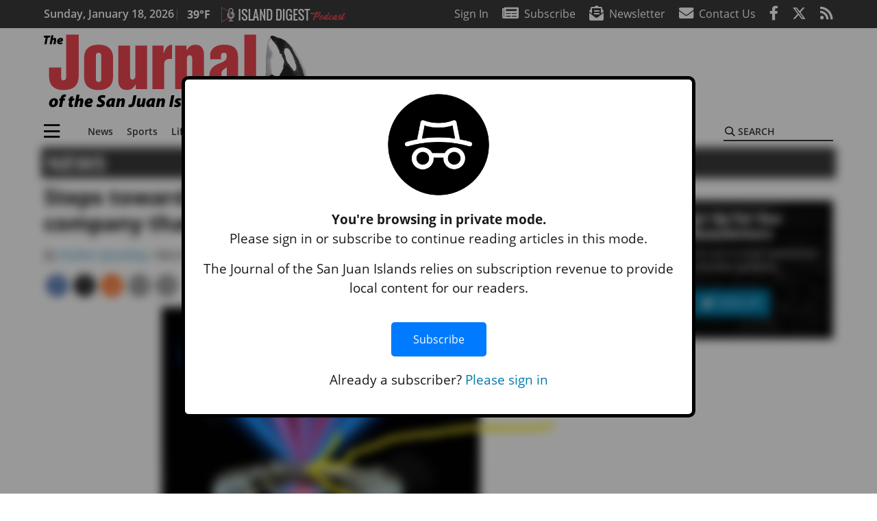

--- FILE ---
content_type: text/html; charset=UTF-8
request_url: https://www.sanjuanjournal.com/news/steps-toward-fusion-and-the-island-company-that-took-part/
body_size: 43312
content:
<!DOCTYPE html>
<html lang="en-US" prefix="og: http://ogp.me/ns# fb: http://ogp.me/ns/fb#">
<head>
    <meta charset="UTF-8">
    <meta name="viewport" content="width=device-width, initial-scale=1, shrink-to-fit=no">
    <meta name="theme-color" content="#346487"> <!--3a3a3c-->
        <link rel="profile" href="http://gmpg.org/xfn/11">
    <style>article,header,main,nav{display:block}.btn{display:inline-block;font-weight:400;color:#1a1a1a;text-align:center;vertical-align:middle;background-color:transparent;border:2px solid transparent;padding:.375rem .8rem;font-size:1rem;line-height:1.5;border-radius:0}.btn-primary{color:#fff;background-color:#027caa;border-color:#027caa}.mb-2{margin-bottom:.5rem!important}.mb-3{margin-bottom:1rem!important}.py-3{padding-top:1rem!important}.py-3{padding-bottom:1rem!important}.text-center{text-align:center!important}.text-primary{color:#027caa!important}img{max-width:100%;height:auto}.fab,.fad,.far,.fas{-moz-osx-font-smoothing:grayscale;-webkit-font-smoothing:antialiased;display:inline-block;font-style:normal;font-variant:normal;text-rendering:auto;line-height:1}.fad{position:relative;font-family:'Font Awesome 5 Duotone';font-weight:900}.fad:before{position:absolute;color:var(--fa-primary-color,inherit);opacity:1;opacity:var(--fa-primary-opacity,1)}.fad:after{color:var(--fa-secondary-color,inherit);opacity:.4;opacity:var(--fa-secondary-opacity,.4)}.fad.fa-newspaper:after{content:"\10f1ea"}.btn{text-transform:uppercase;font-weight:600}.responsive-unit{display:flex;justify-content:space-evenly;align-items:center;flex-direction:column;background:#000;color:#fff;text-transform:uppercase;font-weight:700;width:100%}.responsive-unit.responsive-unit__row{height:250px;font-size:24px;line-height:1.9rem}:root{--mm-ocd-width:80%;--mm-ocd-min-width:200px;--mm-ocd-max-width:340px}:root{--mm-spn-item-height:36px;--mm-spn-item-indent:40px;--mm-spn-line-height:24px}:root{--blue:#007bff;--indigo:#6610f2;--purple:#6f42c1;--pink:#e83e8c;--red:#d32f3c;--orange:#fd7e14;--yellow:#ffc107;--green:#28a745;--teal:#20c997;--cyan:#17a2b8;--white:#fff;--gray:#666666;--gray-dark:#333333;--primary:#027caa;--secondary:#3a3a3c;--success:#28a745;--info:#17a2b8;--warning:#efa72e;--danger:#d32f3c;--light:#e5e5e5;--dark:#111111;--white:#fff;--red:#d32f3c;--breakpoint-xs:0;--breakpoint-sm:576px;--breakpoint-md:768px;--breakpoint-lg:992px;--breakpoint-xl:1200px;--font-family-sans-serif:"Open Sans",sans-serif;--font-family-monospace:SFMono-Regular,Menlo,Monaco,Consolas,"Liberation Mono","Courier New",monospace}*,::after,::before{box-sizing:border-box}html{font-family:sans-serif;line-height:1.15;-webkit-text-size-adjust:100%}article,figcaption,figure,header,main,nav{display:block}body{margin:0;font-family:"Open Sans",sans-serif;font-size:1rem;font-weight:400;line-height:1.5;color:#1a1a1a;text-align:left;background-color:#fff}h2{margin-top:0;margin-bottom:.5rem}ul{margin-top:0;margin-bottom:1rem}ul ul{margin-bottom:0}a{color:#027caa;text-decoration:none;background-color:transparent}figure{margin:0 0 1rem}img{vertical-align:middle;border-style:none}svg{overflow:hidden;vertical-align:middle}label{display:inline-block;margin-bottom:.5rem}button{border-radius:0}button,input{margin:0;font-family:inherit;font-size:inherit;line-height:inherit}button,input{overflow:visible}button{text-transform:none}[type=button],button{-webkit-appearance:button}[type=button]::-moz-focus-inner,button::-moz-focus-inner{padding:0;border-style:none}::-webkit-file-upload-button{font:inherit;-webkit-appearance:button}h2{margin-bottom:.5rem;font-weight:500;line-height:1.2}h2{font-size:2rem}.container{width:100%;padding-right:.25rem;padding-left:.25rem;margin-right:auto;margin-left:auto}@media (min-width:576px){.container{max-width:560px}}@media (min-width:768px){.container{max-width:740px}}@media (min-width:992px){.container{max-width:980px}}@media (min-width:1200px){.container{max-width:1160px}}.row{display:flex;flex-wrap:wrap;margin-right:-.25rem;margin-left:-.25rem}.col,.col-12,.col-lg-4,.col-lg-8,.col-md,.col-md-3,.col-md-4,.col-md-5,.col-md-8{position:relative;width:100%;padding-right:.25rem;padding-left:.25rem}.col{flex-basis:0;flex-grow:1;max-width:100%}.col-12{flex:0 0 100%;max-width:100%}.order-first{order:-1}.order-2{order:2}@media (min-width:768px){.col-md{flex-basis:0;flex-grow:1;max-width:100%}.col-md-3{flex:0 0 25%;max-width:25%}.col-md-4{flex:0 0 33.33333%;max-width:33.33333%}.col-md-5{flex:0 0 41.66667%;max-width:41.66667%}.col-md-8{flex:0 0 66.66667%;max-width:66.66667%}.order-md-1{order:1}}@media (min-width:992px){.col-lg-4{flex:0 0 33.33333%;max-width:33.33333%}.col-lg-8{flex:0 0 66.66667%;max-width:66.66667%}}.nav-link{display:block;padding:.5rem 1rem}.navbar{position:relative;display:flex;flex-wrap:wrap;align-items:center;justify-content:space-between;padding:.5rem 1rem}.navbar .container{display:flex;flex-wrap:wrap;align-items:center;justify-content:space-between}.navbar-brand{display:inline-block;padding-top:.3125rem;padding-bottom:.3125rem;margin-right:1rem;font-size:1.25rem;line-height:inherit;white-space:nowrap}.navbar-toggler{padding:.25rem .75rem;font-size:1.25rem;line-height:1;background-color:transparent;border:2px solid transparent}@media (max-width:1199.98px){.navbar-expand-xl>.container{padding-right:0;padding-left:0}}.navbar-light .navbar-toggler{color:#3a3a3c;border-color:rgba(0,0,0,.1)}.bg-secondary{background-color:#3a3a3c!important}.rounded{border-radius:.25rem!important}.d-none{display:none!important}.d-block{display:block!important}.d-flex{display:flex!important}@media (min-width:768px){.d-md-block{display:block!important}}@media (min-width:992px){.d-lg-block{display:block!important}.d-lg-flex{display:flex!important}}@media (min-width:1200px){.navbar-expand-xl{flex-flow:row nowrap;justify-content:flex-start}.navbar-expand-xl>.container{flex-wrap:nowrap}.navbar-expand-xl .navbar-toggler{display:none}.d-xl-none{display:none!important}.d-xl-inline-block{display:inline-block!important}.d-xl-flex{display:flex!important}}.justify-content-between{justify-content:space-between!important}.align-items-center{align-items:center!important}.sr-only{position:absolute;width:1px;height:1px;padding:0;margin:-1px;overflow:hidden;clip:rect(0,0,0,0);white-space:nowrap;border:0}.w-100{width:100%!important}.mb-0{margin-bottom:0!important}.mt-2{margin-top:.5rem!important}.mr-2{margin-right:.5rem!important}.py-0{padding-top:0!important}.px-0{padding-right:0!important}.py-0{padding-bottom:0!important}.pl-0,.px-0{padding-left:0!important}.pt-2,.py-2{padding-top:.5rem!important}.pr-2{padding-right:.5rem!important}.pb-2,.py-2{padding-bottom:.5rem!important}.px-gutter{padding-right:.25rem!important}.px-gutter{padding-left:.25rem!important}.ml-auto{margin-left:auto!important}@media (min-width:576px){.ml-sm-0{margin-left:0!important}.pr-sm-4{padding-right:1.5rem!important}}@media (min-width:992px){.mb-lg-0{margin-bottom:0!important}.pr-lg-3{padding-right:1rem!important}.text-lg-left{text-align:left!important}.text-lg-right{text-align:right!important}}.text-uppercase{text-transform:uppercase!important}.text-dark{color:#111!important}.wrapper{padding:.5rem 0}article img,figure,img{max-width:100%;height:auto}a.skip-link{position:fixed;z-index:1000;top:0;right:0}.fab,.far,.fas{-moz-osx-font-smoothing:grayscale;-webkit-font-smoothing:antialiased;display:inline-block;font-style:normal;font-variant:normal;text-rendering:auto;line-height:1}.fa-lg{font-size:1.33333em;line-height:.75em;vertical-align:-.0667em}.fa-2x{font-size:2em}.fa-stack{display:inline-block;height:2em;line-height:2em;position:relative;vertical-align:middle;width:2.5em}.fa-stack-1x,.fa-stack-2x{left:0;position:absolute;text-align:center;width:100%}.fa-stack-1x{line-height:inherit}.fa-stack-2x{font-size:2em}.fa-bars:before{content:"\f0c9"}.fa-circle:before{content:"\f111"}.fa-envelope:before{content:"\f0e0"}.fa-envelope-open-text:before{content:"\f658"}.fa-facebook-f:before{content:"\f39e"}.fa-newspaper:before{content:"\f1ea"}.fa-print:before{content:"\f02f"}.fa-reddit-alien:before{content:"\f281"}.fa-rss:before{content:"\f09e"}.fa-search:before{content:"\f002"}.fa-times:before{content:"\f00d"}.fa-twitter:before{content:"\f099"}.sr-only{border:0;clip:rect(0,0,0,0);height:1px;margin:-1px;overflow:hidden;padding:0;position:absolute;width:1px}.far{font-family:'Font Awesome 5 Pro';font-weight:400}.fas{font-family:'Font Awesome 5 Pro';font-weight:900}.fab{font-family:'Font Awesome 5 Brands';font-weight:400}.mmenu-toggler{padding:.25rem .75rem;font-size:1.25rem;line-height:1;background-color:transparent;border:1px solid transparent;position:relative}#mmenuContainer .mmenu-toggler{padding:.25rem .75rem;margin-right:1.25rem;display:block;margin-left:auto;z-index:1;color:#027caa}#mmenuContainer a{border:1px solid transparent}:root{--swiper-theme-color:#007aff}.navbar-brand{margin-right:0}.ai-container{width:100%;height:auto;background:#e5e5e5;display:flex;justify-content:center;align-items:center}.navbar-toggler{padding:.75rem 1rem;font-size:1.25rem;line-height:1;border:none;border-radius:0;margin-left:auto;display:inline-block}.row__underline{border-bottom:2px solid #3a3a3c}.socials{display:inline}.socials a{margin-left:1.25rem}.socials.socials__header{display:none}.socials.socials__header a{color:#fff}.socials.socials__single{display:flex;justify-content:flex-start;margin-bottom:1rem}.socials.socials__single a{margin-left:.25rem}.socials.socials__single a:first-of-type{margin-left:0}.socials.socials__single a.facebook .fa-stack-2x{color:#3c67a7}.socials.socials__single a.twitter .fa-stack-2x{color:#1da1f2}.socials.socials__single a.reddit .fa-stack-2x{color:#ff5700}.socials.socials__single a .fa-stack-1x{color:#fff}.socials.socials__single a .fa-stack-2x{color:grey}.footer-menu{list-style:none;color:grey;padding:0}.footer-menu .nav-link{color:inherit;padding:.5rem 1rem}.footer-menu.footer-menu__main{color:#fff;text-transform:uppercase}.footer-menu.footer-menu__main .nav-link{font-weight:800}.footer-menu__title{color:#fff;font-weight:800;padding:.25rem 1rem;display:block}.page-header{display:flex;width:100%;justify-content:flex-start;align-items:center;margin-bottom:.5rem;background:#3a3a3c}.page-header .page-title{font-size:30px;font-weight:700;color:#fff;padding:.5rem;text-transform:uppercase;line-height:29px}#single-wrapper{padding-left:.75rem;padding-right:.75rem}#single-wrapper .entry-header .entry-title{margin-bottom:1rem}.entry-header .entry-title{font-weight:700;color:#000;margin-bottom:.25rem;display:block}.entry-header .entry-meta{font-style:italic;margin-bottom:.5rem;display:inline-block;font-size:1rem}.featured-image{margin-bottom:2rem}.featured-image img{width:100%}.featured-image figcaption{text-align:center;font-style:italic;font-family:Merriweather,Serif;margin-top:.5rem}#topNav{z-index:10;position:relative}#topNav .header-date{color:#fff;font-weight:600}#mmenuContainer{display:none}.code-block>*{margin-left:auto;margin-right:auto;text-align:center}.code-block script{display:none!important}.sidebar-active.site-main .post figure{max-width:808px}@media (min-width:576px){.navbar-toggler{margin-right:15px}}@media (min-width:768px){.featured-image figcaption{text-align:right}}@media (min-width:992px){.navbar-toggler{display:none}.socials.socials__header{display:inline}}@media (min-width:1200px){.latest-ad-col__big{flex:0 0 calc(728px + .5rem);max-width:calc(728px + .5rem)}}html{overflow-y:scroll}#mega-menu-wrap-primary #mega-menu-primary>li.mega-menu-item>a.mega-menu-link{font-weight:600!important}#mega-menu-wrap-primary.mega-menu-wrap #mega-menu-primary li.mega-menu-item-has-children>a.mega-menu-link>span.mega-indicator::after{content:'\2023';transform:rotate(90deg);font-size:20px}.custom-mega-menu-wrapper{width:inherit}.custom-mega-menu-wrapper .mega-menu{display:flex!important;align-items:center;justify-content:space-between}.mega-footer a{font-size:14px!important}.wrapper{padding:0 0 .5rem}.socials a{margin-left:1rem}#wrapper-footer-full .nav-link{padding:.25rem 0}.footer-menu__title{padding:.25rem 0}.ai-container{background:#fff!important}.site-search{position:relative;padding:.5rem 0}.site-search .search__icon{position:absolute;left:0;padding:0 2px}.site-search .search__icon i:before{font-size:.9rem;color:#000}.site-search .search__input{border-top:0;border-right:0;border-bottom:2px solid #3a3a3c;border-left:0;padding-left:1.3rem;width:10rem}.site-search .search__input::-moz-placeholder{font-weight:600;color:#3a3a3c;text-transform:uppercase;opacity:1}.site-search .search__input:-ms-input-placeholder{font-weight:600;color:#3a3a3c;text-transform:uppercase;opacity:1}.site-search.mobile-search .search__icon i:before{font-size:1.33rem}.site-search.mobile-search .search__input{padding-left:2rem;width:100%}.pub-logo{max-width:65%}.pub-logo svg .logo-path-a{fill:#ed4652}.pub-logo svg .logo-path-b{fill:#000}.featured-image figcaption{text-align:left;font-style:normal;font-size:14px}.fa-facebook-f::before{content:"\f39e"!important}@media (min-width:992px) and (max-width:1199px){.pub-logo{margin-left:auto;margin-right:auto}}@media (min-width:1200px){#primary.content-area.right-sidebar-active{max-width:852px}.pub-logo{max-width:100%}}</style>
    <link rel="preconnect" href="https://www.facebook.com">
    <link rel="preconnect" href="https://connect.facebook.net">
    <link rel="stylesheet" href="https://www.sanjuanjournal.com/wp-content/themes/momentous-spijsj/css/child-theme.min.css?v=1.1.1" media="print" onload="this.media='all'" />
    <link rel="preload" href="https://www.sanjuanjournal.com/wp-content/themes/momentous-spijsj/fonts/fa-regular-400.woff2" as="font" type="font/woff2" crossorigin>
    <link rel="preload" href="https://www.sanjuanjournal.com/wp-content/themes/momentous-spijsj/fonts/fa-brands-400.woff2" as="font" type="font/woff2" crossorigin>
    <link rel="preload" href="https://www.sanjuanjournal.com/wp-content/themes/momentous-spijsj/fonts/fa-solid-900.woff2" as="font" type="font/woff2" crossorigin>
    <title>Steps toward fusion, and the island company that took part | The Journal of the San Juan Islands</title>
<meta name='robots' content='max-image-preview:large' />
	<style>img:is([sizes="auto" i], [sizes^="auto," i]) { contain-intrinsic-size: 3000px 1500px }</style>
	
<!-- This site is optimized with the Yoast SEO Premium plugin v6.2 - https://yoa.st/1yg?utm_content=6.2 -->
<meta name="description" content="For a brief instant, researchers at Lawrence Livermore National Laboratory National Ignition Facility, NIF, in Livermore, California, created fusion Dec. 5, giving hope to the dream of a limitless clean energy source. An island-grown company, Luxel, took part in making that moment occur."/>
<meta name="news_keywords" content="headlines" />
<meta name="original-source" content="https://www.sanjuanjournal.com/news/steps-toward-fusion-and-the-island-company-that-took-part/" />
<link rel="canonical" href="https://www.sanjuanjournal.com/news/steps-toward-fusion-and-the-island-company-that-took-part/" />
<link rel="publisher" href="https://plus.google.com/u/0/108323039767163224446"/>
<meta property="og:locale" content="en_US" />
<meta property="og:type" content="article" />
<meta property="og:title" content="Steps toward fusion, and the island company that took part | The Journal of the San Juan Islands" />
<meta property="og:description" content="For a brief instant, researchers at Lawrence Livermore National Laboratory National Ignition Facility, NIF, in Livermore, California, created fusion Dec. 5, giving hope to the dream of a limitless clean energy source. An island-grown company, Luxel, took part in making that moment occur." />
<meta property="og:url" content="https://www.sanjuanjournal.com/news/steps-toward-fusion-and-the-island-company-that-took-part/" />
<meta property="og:site_name" content="The Journal of the San Juan Islands" />
<meta property="article:publisher" content="https://www.facebook.com/JournalSanJuans" />
<meta property="article:section" content="News" />
<meta property="article:published_time" content="2023-03-21T01:30:00-07:00" />
<meta property="fb:admins" content="100002304548680" />
<meta property="og:image" content="https://www.sanjuanjournal.com/wp-content/uploads/2023/03/32074060_web1_Fusion-JSJ-230315_1.jpg" />
<meta property="og:image:secure_url" content="https://www.sanjuanjournal.com/wp-content/uploads/2023/03/32074060_web1_Fusion-JSJ-230315_1.jpg" />
<meta property="og:image:width" content="696" />
<meta property="og:image:height" content="566" />
<meta name="twitter:card" content="summary_large_image" />
<meta name="twitter:description" content="For a brief instant, researchers at Lawrence Livermore National Laboratory National Ignition Facility, NIF, in Livermore, California, created fusion Dec. 5, giving hope to the dream of a limitless clean energy source. An island-grown company, Luxel, took part in making that moment occur." />
<meta name="twitter:title" content="Steps toward fusion, and the island company that took part | The Journal of the San Juan Islands" />
<meta name="twitter:site" content="@SanJuanJournal" />
<meta name="twitter:image" content="https://www.sanjuanjournal.com/wp-content/uploads/2023/03/32074060_web1_Fusion-JSJ-230315_1.jpg" />
<meta name="twitter:creator" content="@SanJuanJournal" />
<script type='application/ld+json'>{"@context":"http:\/\/schema.org","@type":"WebSite","@id":"#website","url":"https:\/\/www.sanjuanjournal.com\/","name":"The Journal of the San Juan Islands","potentialAction":{"@type":"SearchAction","target":"https:\/\/www.sanjuanjournal.com\/?s={search_term_string}","query-input":"required name=search_term_string"}}</script>
<script type='application/ld+json'>{"@context":"http:\/\/schema.org","@type":"Organization","url":"https:\/\/www.sanjuanjournal.com\/news\/steps-toward-fusion-and-the-island-company-that-took-part\/","sameAs":["https:\/\/www.facebook.com\/JournalSanJuans","https:\/\/plus.google.com\/u\/0\/108323039767163224446","https:\/\/twitter.com\/SanJuanJournal"],"@id":"#organization","name":"The Journal of the San Juan Islands","logo":"http:\/\/spijsj.wpengine.com\/wp-content\/themes\/spijsj\/assets\/images\/logo-1200.png"}</script>
<!-- / Yoast SEO Premium plugin. -->

<link rel="alternate" type="application/rss+xml" title="The Journal of the San Juan Islands &raquo; Feed" href="https://www.sanjuanjournal.com/feed/" />
<link rel="alternate" type="application/rss+xml" title="The Journal of the San Juan Islands &raquo; Comments Feed" href="https://www.sanjuanjournal.com/comments/feed/" />
<link rel='stylesheet' id='marketplace_section_styles-css' href='https://www.sanjuanjournal.com/wp-content/plugins/marketplace-shortcode-block-momentous/css/marketplace.css?ver=6.8.3' type='text/css' media='all' />
<link rel='stylesheet' id='weather_bug_styles-css' href='https://www.sanjuanjournal.com/wp-content/plugins/weather-bug-momentous/css/weather-bug.css?ver=6.8.3' type='text/css' media='all' />
<link rel='stylesheet' id='newzware-paywall-jquery-css' href='https://www.sanjuanjournal.com/wp-content/plugins/soundpress-paywall-newzware/css/jquery.ui.all.css?ver=1.0' type='text/css' media='' />
<link rel='stylesheet' id='newzware-paywall-epass-css' href='https://www.sanjuanjournal.com/wp-content/plugins/soundpress-paywall-newzware/css/epass-css.css?ver=1.1' type='text/css' media='' />
<link rel='stylesheet' id='wp-block-library-css' href='https://www.sanjuanjournal.com/wp-includes/css/dist/block-library/style.min.css?ver=6.8.3' type='text/css' media='all' />
<style id='classic-theme-styles-inline-css' type='text/css'>
/*! This file is auto-generated */
.wp-block-button__link{color:#fff;background-color:#32373c;border-radius:9999px;box-shadow:none;text-decoration:none;padding:calc(.667em + 2px) calc(1.333em + 2px);font-size:1.125em}.wp-block-file__button{background:#32373c;color:#fff;text-decoration:none}
</style>
<style id='global-styles-inline-css' type='text/css'>
:root{--wp--preset--aspect-ratio--square: 1;--wp--preset--aspect-ratio--4-3: 4/3;--wp--preset--aspect-ratio--3-4: 3/4;--wp--preset--aspect-ratio--3-2: 3/2;--wp--preset--aspect-ratio--2-3: 2/3;--wp--preset--aspect-ratio--16-9: 16/9;--wp--preset--aspect-ratio--9-16: 9/16;--wp--preset--color--black: #000000;--wp--preset--color--cyan-bluish-gray: #abb8c3;--wp--preset--color--white: #ffffff;--wp--preset--color--pale-pink: #f78da7;--wp--preset--color--vivid-red: #cf2e2e;--wp--preset--color--luminous-vivid-orange: #ff6900;--wp--preset--color--luminous-vivid-amber: #fcb900;--wp--preset--color--light-green-cyan: #7bdcb5;--wp--preset--color--vivid-green-cyan: #00d084;--wp--preset--color--pale-cyan-blue: #8ed1fc;--wp--preset--color--vivid-cyan-blue: #0693e3;--wp--preset--color--vivid-purple: #9b51e0;--wp--preset--gradient--vivid-cyan-blue-to-vivid-purple: linear-gradient(135deg,rgba(6,147,227,1) 0%,rgb(155,81,224) 100%);--wp--preset--gradient--light-green-cyan-to-vivid-green-cyan: linear-gradient(135deg,rgb(122,220,180) 0%,rgb(0,208,130) 100%);--wp--preset--gradient--luminous-vivid-amber-to-luminous-vivid-orange: linear-gradient(135deg,rgba(252,185,0,1) 0%,rgba(255,105,0,1) 100%);--wp--preset--gradient--luminous-vivid-orange-to-vivid-red: linear-gradient(135deg,rgba(255,105,0,1) 0%,rgb(207,46,46) 100%);--wp--preset--gradient--very-light-gray-to-cyan-bluish-gray: linear-gradient(135deg,rgb(238,238,238) 0%,rgb(169,184,195) 100%);--wp--preset--gradient--cool-to-warm-spectrum: linear-gradient(135deg,rgb(74,234,220) 0%,rgb(151,120,209) 20%,rgb(207,42,186) 40%,rgb(238,44,130) 60%,rgb(251,105,98) 80%,rgb(254,248,76) 100%);--wp--preset--gradient--blush-light-purple: linear-gradient(135deg,rgb(255,206,236) 0%,rgb(152,150,240) 100%);--wp--preset--gradient--blush-bordeaux: linear-gradient(135deg,rgb(254,205,165) 0%,rgb(254,45,45) 50%,rgb(107,0,62) 100%);--wp--preset--gradient--luminous-dusk: linear-gradient(135deg,rgb(255,203,112) 0%,rgb(199,81,192) 50%,rgb(65,88,208) 100%);--wp--preset--gradient--pale-ocean: linear-gradient(135deg,rgb(255,245,203) 0%,rgb(182,227,212) 50%,rgb(51,167,181) 100%);--wp--preset--gradient--electric-grass: linear-gradient(135deg,rgb(202,248,128) 0%,rgb(113,206,126) 100%);--wp--preset--gradient--midnight: linear-gradient(135deg,rgb(2,3,129) 0%,rgb(40,116,252) 100%);--wp--preset--font-size--small: 13px;--wp--preset--font-size--medium: 20px;--wp--preset--font-size--large: 36px;--wp--preset--font-size--x-large: 42px;--wp--preset--spacing--20: 0.44rem;--wp--preset--spacing--30: 0.67rem;--wp--preset--spacing--40: 1rem;--wp--preset--spacing--50: 1.5rem;--wp--preset--spacing--60: 2.25rem;--wp--preset--spacing--70: 3.38rem;--wp--preset--spacing--80: 5.06rem;--wp--preset--shadow--natural: 6px 6px 9px rgba(0, 0, 0, 0.2);--wp--preset--shadow--deep: 12px 12px 50px rgba(0, 0, 0, 0.4);--wp--preset--shadow--sharp: 6px 6px 0px rgba(0, 0, 0, 0.2);--wp--preset--shadow--outlined: 6px 6px 0px -3px rgba(255, 255, 255, 1), 6px 6px rgba(0, 0, 0, 1);--wp--preset--shadow--crisp: 6px 6px 0px rgba(0, 0, 0, 1);}:where(.is-layout-flex){gap: 0.5em;}:where(.is-layout-grid){gap: 0.5em;}body .is-layout-flex{display: flex;}.is-layout-flex{flex-wrap: wrap;align-items: center;}.is-layout-flex > :is(*, div){margin: 0;}body .is-layout-grid{display: grid;}.is-layout-grid > :is(*, div){margin: 0;}:where(.wp-block-columns.is-layout-flex){gap: 2em;}:where(.wp-block-columns.is-layout-grid){gap: 2em;}:where(.wp-block-post-template.is-layout-flex){gap: 1.25em;}:where(.wp-block-post-template.is-layout-grid){gap: 1.25em;}.has-black-color{color: var(--wp--preset--color--black) !important;}.has-cyan-bluish-gray-color{color: var(--wp--preset--color--cyan-bluish-gray) !important;}.has-white-color{color: var(--wp--preset--color--white) !important;}.has-pale-pink-color{color: var(--wp--preset--color--pale-pink) !important;}.has-vivid-red-color{color: var(--wp--preset--color--vivid-red) !important;}.has-luminous-vivid-orange-color{color: var(--wp--preset--color--luminous-vivid-orange) !important;}.has-luminous-vivid-amber-color{color: var(--wp--preset--color--luminous-vivid-amber) !important;}.has-light-green-cyan-color{color: var(--wp--preset--color--light-green-cyan) !important;}.has-vivid-green-cyan-color{color: var(--wp--preset--color--vivid-green-cyan) !important;}.has-pale-cyan-blue-color{color: var(--wp--preset--color--pale-cyan-blue) !important;}.has-vivid-cyan-blue-color{color: var(--wp--preset--color--vivid-cyan-blue) !important;}.has-vivid-purple-color{color: var(--wp--preset--color--vivid-purple) !important;}.has-black-background-color{background-color: var(--wp--preset--color--black) !important;}.has-cyan-bluish-gray-background-color{background-color: var(--wp--preset--color--cyan-bluish-gray) !important;}.has-white-background-color{background-color: var(--wp--preset--color--white) !important;}.has-pale-pink-background-color{background-color: var(--wp--preset--color--pale-pink) !important;}.has-vivid-red-background-color{background-color: var(--wp--preset--color--vivid-red) !important;}.has-luminous-vivid-orange-background-color{background-color: var(--wp--preset--color--luminous-vivid-orange) !important;}.has-luminous-vivid-amber-background-color{background-color: var(--wp--preset--color--luminous-vivid-amber) !important;}.has-light-green-cyan-background-color{background-color: var(--wp--preset--color--light-green-cyan) !important;}.has-vivid-green-cyan-background-color{background-color: var(--wp--preset--color--vivid-green-cyan) !important;}.has-pale-cyan-blue-background-color{background-color: var(--wp--preset--color--pale-cyan-blue) !important;}.has-vivid-cyan-blue-background-color{background-color: var(--wp--preset--color--vivid-cyan-blue) !important;}.has-vivid-purple-background-color{background-color: var(--wp--preset--color--vivid-purple) !important;}.has-black-border-color{border-color: var(--wp--preset--color--black) !important;}.has-cyan-bluish-gray-border-color{border-color: var(--wp--preset--color--cyan-bluish-gray) !important;}.has-white-border-color{border-color: var(--wp--preset--color--white) !important;}.has-pale-pink-border-color{border-color: var(--wp--preset--color--pale-pink) !important;}.has-vivid-red-border-color{border-color: var(--wp--preset--color--vivid-red) !important;}.has-luminous-vivid-orange-border-color{border-color: var(--wp--preset--color--luminous-vivid-orange) !important;}.has-luminous-vivid-amber-border-color{border-color: var(--wp--preset--color--luminous-vivid-amber) !important;}.has-light-green-cyan-border-color{border-color: var(--wp--preset--color--light-green-cyan) !important;}.has-vivid-green-cyan-border-color{border-color: var(--wp--preset--color--vivid-green-cyan) !important;}.has-pale-cyan-blue-border-color{border-color: var(--wp--preset--color--pale-cyan-blue) !important;}.has-vivid-cyan-blue-border-color{border-color: var(--wp--preset--color--vivid-cyan-blue) !important;}.has-vivid-purple-border-color{border-color: var(--wp--preset--color--vivid-purple) !important;}.has-vivid-cyan-blue-to-vivid-purple-gradient-background{background: var(--wp--preset--gradient--vivid-cyan-blue-to-vivid-purple) !important;}.has-light-green-cyan-to-vivid-green-cyan-gradient-background{background: var(--wp--preset--gradient--light-green-cyan-to-vivid-green-cyan) !important;}.has-luminous-vivid-amber-to-luminous-vivid-orange-gradient-background{background: var(--wp--preset--gradient--luminous-vivid-amber-to-luminous-vivid-orange) !important;}.has-luminous-vivid-orange-to-vivid-red-gradient-background{background: var(--wp--preset--gradient--luminous-vivid-orange-to-vivid-red) !important;}.has-very-light-gray-to-cyan-bluish-gray-gradient-background{background: var(--wp--preset--gradient--very-light-gray-to-cyan-bluish-gray) !important;}.has-cool-to-warm-spectrum-gradient-background{background: var(--wp--preset--gradient--cool-to-warm-spectrum) !important;}.has-blush-light-purple-gradient-background{background: var(--wp--preset--gradient--blush-light-purple) !important;}.has-blush-bordeaux-gradient-background{background: var(--wp--preset--gradient--blush-bordeaux) !important;}.has-luminous-dusk-gradient-background{background: var(--wp--preset--gradient--luminous-dusk) !important;}.has-pale-ocean-gradient-background{background: var(--wp--preset--gradient--pale-ocean) !important;}.has-electric-grass-gradient-background{background: var(--wp--preset--gradient--electric-grass) !important;}.has-midnight-gradient-background{background: var(--wp--preset--gradient--midnight) !important;}.has-small-font-size{font-size: var(--wp--preset--font-size--small) !important;}.has-medium-font-size{font-size: var(--wp--preset--font-size--medium) !important;}.has-large-font-size{font-size: var(--wp--preset--font-size--large) !important;}.has-x-large-font-size{font-size: var(--wp--preset--font-size--x-large) !important;}
:where(.wp-block-post-template.is-layout-flex){gap: 1.25em;}:where(.wp-block-post-template.is-layout-grid){gap: 1.25em;}
:where(.wp-block-columns.is-layout-flex){gap: 2em;}:where(.wp-block-columns.is-layout-grid){gap: 2em;}
:root :where(.wp-block-pullquote){font-size: 1.5em;line-height: 1.6;}
</style>
<link rel='stylesheet' id='incognito-detector-style-css' href='https://www.sanjuanjournal.com/wp-content/plugins/incognito_dectector/css/incognito-detector.css?ver=1.00' type='text/css' media='all' />
<link rel='stylesheet' id='wpba_front_end_styles-css' href='https://www.sanjuanjournal.com/wp-content/plugins/wp-better-attachments/assets/css/wpba-frontend.css?ver=1.3.11' type='text/css' media='all' />
<link rel='stylesheet' id='megamenu-css' href='https://www.sanjuanjournal.com/wp-content/uploads/maxmegamenu/style.css?ver=4b22b2' type='text/css' media='all' />
<script type="text/javascript" id="newzware-paywall-config-js-extra">
/* <![CDATA[ */
var php_vars = {"publication":"The Journal of the San Juan Islands","website":"https:\/\/www.sanjuanjournal.com\/","site":"sound","edition":"JSJ","meter":"30","imgBestValue":"","imgBestCollage":"","imgBestRegister":""};
/* ]]> */
</script>
<script type="text/javascript" src="https://www.sanjuanjournal.com/wp-content/plugins/soundpress-paywall-newzware/javascript/config.js?ver=1.5" id="newzware-paywall-config-js"></script>
<script type="text/javascript" src="https://www.sanjuanjournal.com/wp-content/plugins/soundpress-paywall-newzware/javascript/site-min.js?ver=1.0" id="newzware-paywall-site-js"></script>
<script type="text/javascript" src="https://www.sanjuanjournal.com/wp-content/plugins/soundpress-paywall-newzware/javascript/jquery-1.7.2.js?ver=1.0" id="newzware-paywall-jquery-js"></script>
<script type="text/javascript" src="https://www.sanjuanjournal.com/wp-content/plugins/soundpress-paywall-newzware/javascript/jquery.ui.core.min.js?ver=1.0" id="newzware-paywall-jquery-core-js"></script>
<script type="text/javascript" src="https://www.sanjuanjournal.com/wp-content/plugins/soundpress-paywall-newzware/javascript/jquery-ui.min.js?ver=1.0" id="newzware-paywall-jquery-min-js"></script>
<script type="text/javascript" src="https://www.sanjuanjournal.com/wp-content/plugins/soundpress-paywall-newzware/javascript/nwJQuery.js?ver=1.0" id="newzware-paywall-noConflict-js"></script>
<script type="text/javascript" src="https://www.sanjuanjournal.com/wp-content/plugins/soundpress-paywall-newzware/javascript/e-pass-min.js?ver=1.0" id="newzware-paywall-epass-min-js"></script>
<script type="text/javascript" src="https://www.sanjuanjournal.com/wp-includes/js/jquery/jquery.min.js?ver=3.7.1" id="jquery-core-js"></script>
<script type="text/javascript" src="https://www.sanjuanjournal.com/wp-includes/js/jquery/jquery-migrate.min.js?ver=3.4.1" id="jquery-migrate-js"></script>
<script type="text/javascript" src="https://www.sanjuanjournal.com/wp-content/plugins/soundpress-comscore/js/comscore.js?ver=1.0" id="comscore-js-js"></script>
<noscript><img src="https://sb.scorecardresearch.com/p?c1=2&c2=6035032&cv=2.0&cj=1" /></noscript>

<script type="text/javascript" src="https://www.sanjuanjournal.com/wp-content/plugins/soundpress-header-bidding-amzn/js/hb-amzn-uam.js" id="header-bidding-amzn-js"></script>
<script type="text/javascript" src="https://www.sanjuanjournal.com/wp-content/plugins/wp-retina-2x/app/picturefill.min.js?ver=1735825972" id="wr2x-picturefill-js-js"></script>
<script defer type="text/javascript" src="https://www.sanjuanjournal.com/wp-content/plugins/marketplace-shortcode-block-momentous/js/marketplace.js?ver=6.8.3" id="marketplace_section_script-defer-js"></script>
<link rel="https://api.w.org/" href="https://www.sanjuanjournal.com/wp-json/" /><link rel="alternate" title="JSON" type="application/json" href="https://www.sanjuanjournal.com/wp-json/wp/v2/posts/49576" /><link rel="EditURI" type="application/rsd+xml" title="RSD" href="https://www.sanjuanjournal.com/xmlrpc.php?rsd" />
<link rel='shortlink' href='https://www.sanjuanjournal.com/?p=49576' />
<link rel="alternate" title="oEmbed (JSON)" type="application/json+oembed" href="https://www.sanjuanjournal.com/wp-json/oembed/1.0/embed?url=https%3A%2F%2Fwww.sanjuanjournal.com%2Fnews%2Fsteps-toward-fusion-and-the-island-company-that-took-part%2F" />
<link rel="alternate" title="oEmbed (XML)" type="text/xml+oembed" href="https://www.sanjuanjournal.com/wp-json/oembed/1.0/embed?url=https%3A%2F%2Fwww.sanjuanjournal.com%2Fnews%2Fsteps-toward-fusion-and-the-island-company-that-took-part%2F&#038;format=xml" />
		<meta property="fb:pages" content="170926002927338 " />
					<meta property="ia:markup_url" content="https://www.sanjuanjournal.com/news/steps-toward-fusion-and-the-island-company-that-took-part/?ia_markup=1" />
			<!--Newzware embed-->
<style>
.nwstartoverlay { position: absolute; width: 100%; height: 50%; top: 10%; text-align: center; z-index: 2147483646}
</style>
<script id='newzwareNSconfig' src='https://everettweb.newzware.com/ss70v2/sound/custom/nwstartconfig_JSJ.js'></script>

<!-- Google Tag Manager -->
<script>(function(w,d,s,l,i){w[l]=w[l]||[];w[l].push({'gtm.start':
new Date().getTime(),event:'gtm.js'});var f=d.getElementsByTagName(s)[0],
j=d.createElement(s),dl=l!='dataLayer'?'&l='+l:'';j.async=true;j.src=
'https://www.googletagmanager.com/gtm.js?id='+i+dl;f.parentNode.insertBefore(j,f);
})(window,document,'script','dataLayer','GTM-NDKHNZ4');</script>
<!-- End Google Tag Manager -->

<!-- Google Tag Manager -->
<script>(function(w,d,s,l,i){w[l]=w[l]||[];w[l].push({'gtm.start':
new Date().getTime(),event:'gtm.js'});var f=d.getElementsByTagName(s)[0],
j=d.createElement(s),dl=l!='dataLayer'?'&l='+l:'';j.async=true;j.src=
'https://www.googletagmanager.com/gtm.js?id='+i+dl;f.parentNode.insertBefore(j,f);
})(window,document,'script','dataLayer','GTM-M9B82FN');</script>
<!-- End Google Tag Manager -->



<meta property="fb:pages" content="170926002927338" />

<!--Outbrain script -->
<!--<script type="text/javascript" async="async" src="//widgets.outbrain.com/outbrain.js"></script>-->

<!-- JW Player -->
<script src="https://cdn.jwplayer.com/libraries/NOZVn4NA.js"></script>

<!-- Automatad -->
<!-- <script type="text/javascript" src="https://go.automatad.com/geo/peXqjE/afihbs.js" async></script> -->

<!-- Facebook Pixel Code -->
<script>
  !function(f,b,e,v,n,t,s)
  {if(f.fbq)return;n=f.fbq=function(){n.callMethod?
  n.callMethod.apply(n,arguments):n.queue.push(arguments)};
  if(!f._fbq)f._fbq=n;n.push=n;n.loaded=!0;n.version='2.0';
  n.queue=[];t=b.createElement(e);t.async=!0;
  t.src=v;s=b.getElementsByTagName(e)[0];
  s.parentNode.insertBefore(t,s)}(window, document,'script',
  'https://connect.facebook.net/en_US/fbevents.js');
  fbq('init', '1847949945485914');
  fbq('track', 'PageView');
</script>
<noscript><img height="1" width="1" style="display:none"
  src="https://www.facebook.com/tr?id=1847949945485914&ev=PageView&noscript=1"
/></noscript>
<!-- End Facebook Pixel Code -->

<!-- BlueConic Script -->
<!-- <script src="https://cdn.blueconic.net/soundpublishing.js"></script> -->
<script src="https://j963.sanjuanjournal.com/script.js"></script>


<!-- Start Marfeel Code -->
<script type="text/javascript">
!function(){"use strict";function e(e){var t=!(arguments.length>1&&void 0!==arguments[1])||arguments[1],c=document.createElement("script");c.src=e,t?c.type="module":(c.async=!0,c.type="text/javascript",c.setAttribute("nomodule",""));var n=document.getElementsByTagName("script")[0];n.parentNode.insertBefore(c,n)}!function(t,c){!function(t,c,n){var a,o,r;n.accountId=c,null!==(a=t.marfeel)&&void 0!==a||(t.marfeel={}),null!==(o=(r=t.marfeel).cmd)&&void 0!==o||(r.cmd=[]),t.marfeel.config=n;var i="https://sdk.mrf.io/statics";e("".concat(i,"/marfeel-sdk.js?id=").concat(c),!0),e("".concat(i,"/marfeel-sdk.es5.js?id=").concat(c),!1)}(t,c,arguments.length>2&&void 0!==arguments[2]?arguments[2]:{})}(window,7739,{} /* Config */)}();
</script>
<!-- End Marfeel Code -->

<style>
/* IE 10+ fix for responsive images*/
.post-attachment img.size-full {
width: 100% !important;
}
  article.main-content .gpt-ad.horizontal {
    float: none;
    max-width: none !important;
    margin: 0 auto; }
    article.main-content .gpt-ad.horizontal.outstream {
      clear: both;
      float: left;
      max-width: 640px !important;
      width: 100%; }
      article.main-content .gpt-ad.horizontal.outstream .adgHeader {
        display: none; }
      article.main-content .gpt-ad.horizontal.outstream #privacyImg {
        max-width: none;
        width: auto; }
      article.main-content .gpt-ad.horizontal.outstream div[id*='google_ads_iframe_'] {
        font-size: 0; }
      article.main-content .gpt-ad.horizontal.outstream div[id*='mixpo'] {
        top: 0 !important; }
    article.main-content .gpt-ad.horizontal:before, article.main-content .gpt-ad.horizontal:after {
      display: block;
      margin: 0 auto; }
    article.main-content .gpt-ad.horizontal:before {
      padding-top: 12px;
      border-top: 1px solid #e6e6e6; }
    article.main-content .gpt-ad.horizontal:after {
      content: "";
      padding-bottom: 27px;
      margin-bottom: 28px;
      border-bottom: 1px solid #e6e6e6; }

/* Set max-width for article elements */
.entry-title, .lead, ul.author-meta, ul.social {
max-width: 640px;
}
ul.author-meta:before, ul.author-meta:after, ul.social:before, ul.social:after {
display: inline-block;
}
.entry-content p, .entry-content ul > li {
max-width: 640px;
}

/* Double Click Ads */
  .gpt-ad.horizontal {
  text-align: center;
  height: auto;
}

.single .gpt-ad.horizontal {
  height: auto;
}

.single .gpt-ad.horizontal:before {
  display: block;
  max-width: 1024px;
  margin: 0 auto;
  padding-top: 30px;
  border-top: 1px solid #e3e3e3;  
}

.single .gpt-ad.horizontal:after {
  display: block;
  max-width: 1024px;
  margin: 30px auto;
  border-bottom: 1px solid #e3e3e3;
  content: "";
}

.code-block-2 {
  float: right;
}

.sidebar .code-block-2 {
  float: none;
}

@media screen and (min-width: 40em) and (max-width: 63.9375em) {
  #page-full-width {
    margin-top: 1.6rem;
  }
  #div-gpt-16  {
    float: none;
    text-align: center;
    margin-left: auto;
    margin-right: auto;
    margin-top: 0;
    margin-bottom: 16px;
  }
}

@media screen and (max-width: 39.9375em) {
  #page-full-width {
    margin-top: 1.6rem;
  }

  .ad {
    padding-left: 0;
    padding-right: 0;
  }

  .category .horizontal, .single .horizontal{
    margin-left: -0.625rem;
    margin-right: -0.625rem;
  }

  .code-block-2 {
    float: none;
  }

  header #div-gpt-16 {
    float: none;
    text-align: center;
    margin-left: -0.625rem;
    margin-right: -0.625rem;
    margin-top: 0;
    margin-bottom: 16px;
  }

  .code-block-4, .code-block-6, .code-block-8, .code-block-10 {
    float: none !important;
    text-align: center !important;
    margin-left: 0 !important;
    margin-bottom: 16px !important;
  }
}


/* Bottom Padding for Sidebar Ads */
.ai_widget {
  padding-bottom: 1rem;
}


/* Single Page */
.medium {
  float: left;
  max-width: 320px;
  margin: 0 16px 0 0;
}

.postid-612 .entry-content p {
  max-width: none;
}

#footer-container #menu-footer, #footer-container .textwidget {
  text-align: center;
}

#nimbleBuyWidget18622, #nimbleBuyWidget18682 {
	display: block;
	margin: 0 auto;
}
</style>

<!-- This site is optimized with the Schema plugin v1.7.9.6 - https://schema.press -->
<script type="application/ld+json">{"@context":"https:\/\/schema.org\/","@type":"NewsArticle","mainEntityOfPage":{"@type":"WebPage","@id":"https:\/\/www.sanjuanjournal.com\/news\/steps-toward-fusion-and-the-island-company-that-took-part\/"},"url":"https:\/\/www.sanjuanjournal.com\/news\/steps-toward-fusion-and-the-island-company-that-took-part\/","headline":"Steps toward fusion, and the island company that took part","datePublished":"2023-03-21T01:30:00-07:00","dateModified":"2023-03-21T01:30:00-07:00","publisher":{"@type":"Organization","@id":"https:\/\/www.sanjuanjournal.com\/#organization","name":"The Journal of the San Juan Islands","logo":{"@type":"ImageObject","url":"http:\/\/www.sanjuanjournal.com\/wp-content\/uploads\/2017\/07\/logo-jsj.png","width":600,"height":60}},"image":{"@type":"ImageObject","url":"https:\/\/www.sanjuanjournal.com\/wp-content\/uploads\/2023\/03\/32074060_web1_Fusion-JSJ-230315_1.jpg","width":696,"height":566},"articleSection":"Home","description":"\n\t\t\t\t<p>For a brief instant, researchers at Lawrence Livermore National Laboratory National Ignition Facility, NIF, in Livermore, California, created fusion Dec. 5, giving hope to the dream of a limitless clean energy source. An island-grown company, Luxel, took part in making that moment occur.<\/p>\n\t\t\t","author":{"@type":"Person","name":"Heather Spaulding","url":"https:\/\/www.sanjuanjournal.com\/author\/heather-spaulding\/","image":{"@type":"ImageObject","url":"https:\/\/secure.gravatar.com\/avatar\/c5963665b2e1228add59cc182b2d7180035bf2464631d3cc51ffe96c3b3c6883?s=96&d=mm&r=g","height":96,"width":96}},"commentCount":"0"}</script>


<!-- Google Analytics -->
<script async src="https://www.googletagmanager.com/gtag/js?id=UA-52608-6"></script>
<script>
  window.dataLayer = window.dataLayer || [];
  function gtag(){dataLayer.push(arguments);}
  gtag('js', new Date());

  gtag('config','UA-52608-6',{'dimension1': 'Heather Spaulding','dimension2': 'news', 'dimension3': 'untagged', 'dimension4': 'post'});
  gtag('config','UA-109002081-1',{'dimension1': 'Heather Spaulding','dimension2': 'news', 'dimension3': 'untagged', 'dimension4': 'post'});
  gtag('config','UA-109002081-10',{'dimension1': 'Heather Spaulding','dimension2': 'news', 'dimension3': 'untagged', 'dimension4': 'post'});
</script>
<!-- End Google Analytics -->
<!-- Google Analytics Event elements -->
<script type='text/javascript'>
  $(document).ready(function(){
    $("ul.dropdown.menu:first-child > li > a.search").click(function(){
      gtag('event', 'Click', {'event_category': 'Main Navigation', 'event_label': 'Search Button'});
    });
    $("a.pub-logo-large").click(function(){
      gtag('event', 'Click', {'event_category': 'Main Navigation', 'event_label': 'Header Logo'});
    });
    $("ul.subscriber-tools li:first-child a").click(function(){
      gtag('event', 'Click', {'event_category': 'Main Navigation', 'event_label': 'Subscribe Button'});
    });
    $(".entry-content-meta .callout.related a").click(function(){
      gtag('event', 'Click', {'event_category': 'Recirculating Content', 'event_label': 'Related Content'});
    });
    $(".entry-content .post-attachment p a").click(function(){
      gtag('event', 'Click', {'event_category': 'Story Tools', 'event_label': 'Photo Gallery Image View'});
    });
    $(".module-adjacent-posts .adjacent-next a").click(function(){
      gtag('event', 'Click', {'event_category': 'Recirculating Content', 'event_label': 'Next Adjacent Story'});
    });
    $(".module-adjacent-posts .adjacent-prev a").click(function(){
      gtag('event', 'Click', {'event_category': 'Recirculating Content', 'event_label': 'Previous Adjacent Story'});
    });
  });
</script>
<!-- End Event elements -->
<style type='text/css'>#slidebox {background-image:url('')</style><script type="text/javascript">
		if (screen.width < 640) {
			nwLogoutID = "nwmobilelogoutdiv";
			nwLogoutText = "Subscriber Sign Out";
		}var sp_userVar = newzware_getCookie(nwUserCk); var sp_userLgVar = newzware_getCookie(nwUserLgCk); if (sp_userVar != null && sp_userVar != "" && sp_userLgVar != null && sp_userLgVar != "") { nwNoActionOnInit = false; } else { nwNoActionOnInit = true; }newzware_epassInit();</script><meta name="mobile-web-app-capable" content="yes">
<meta name="apple-mobile-web-app-capable" content="yes">
<meta name="apple-mobile-web-app-title" content="The Journal of the San Juan Islands - Your local homepage.">
<link rel="icon" href="https://www.sanjuanjournal.com/wp-content/uploads/2022/01/favicon-150x150.png" sizes="32x32" />
<link rel="icon" href="https://www.sanjuanjournal.com/wp-content/uploads/2022/01/favicon.png" sizes="192x192" />
<link rel="apple-touch-icon" href="https://www.sanjuanjournal.com/wp-content/uploads/2022/01/favicon.png" />
<meta name="msapplication-TileImage" content="https://www.sanjuanjournal.com/wp-content/uploads/2022/01/favicon.png" />
		<style type="text/css" id="wp-custom-css">
			.mm-ocd {
	z-index: 1000;
}

.entry-content ins {
	text-decoration: none;
}

@media (min-width: 584px) {
	.post-attachment.small,
    .featured-image.small {
		float: left;
		margin: 0 !important;
		padding: 6px 23px 8px 0 !important;
		width: 280px;
		max-width: 280px !important;
	}
}

@media (max-width: 991px) {
	#right-sidebar .widget_recent_entries {
		display: none;
	}
}

.fa-twitter:before {
  display:inline-block;
  font-size:inherit;
  width:1em;
  overflow:visible;
  vertical-align:-.125em;
  content: url("data:image/svg+xml,%3Csvg xmlns='http://www.w3.org/2000/svg' viewBox='0 0 512 512'%3E%3Cpath d='M389.2 48h70.6L305.6 224.2 487 464H345L233.7 318.6 106.5 464H35.8L200.7 275.5 26.8 48H172.4L272.9 180.9 389.2 48zM364.4 421.8h39.1L151.1 88h-42L364.4 421.8z'/%3E%3C/svg%3E") !important;
}
.socials .fa-twitter:before {
  content: url("data:image/svg+xml,%3Csvg xmlns='http://www.w3.org/2000/svg' viewBox='0 0 512 512'%3E%3Cpath fill='white' d='M389.2 48h70.6L305.6 224.2 487 464H345L233.7 318.6 106.5 464H35.8L200.7 275.5 26.8 48H172.4L272.9 180.9 389.2 48zM364.4 421.8h39.1L151.1 88h-42L364.4 421.8z'/%3E%3C/svg%3E") !important;
}
.socials.socials__footer .fa-twitter:before {
  content: url("data:image/svg+xml,%3Csvg xmlns='http://www.w3.org/2000/svg' viewBox='0 0 512 512'%3E%3Cpath d='M389.2 48h70.6L305.6 224.2 487 464H345L233.7 318.6 106.5 464H35.8L200.7 275.5 26.8 48H172.4L272.9 180.9 389.2 48zM364.4 421.8h39.1L151.1 88h-42L364.4 421.8z'/%3E%3C/svg%3E") !important;
}
.socials.socials__single a.twitter .fa-stack-2x {
  color: #000;
}
.socials.socials__single a.twitter:hover .fa-stack-2x,
.socials.socials__single a.twitter:focus .fa-stack-2x{
  color: #2e2e2e;
}
		</style>
		<style type="text/css">/** Mega Menu CSS: fs **/</style>
<!-- DoubleClick for Publishers -->
<script type='text/javascript'>
    var googletag = googletag || {};
    googletag.cmd = googletag.cmd || [];
    (function() {
        var gads = document.createElement('script');
        gads.async = true;
        gads.type = 'text/javascript';
        var useSSL = 'https:' == document.location.protocol;
        gads.src = (useSSL ? 'https:' : 'http:') +
            '//www.googletagservices.com/tag/js/gpt.js';
        var node = document.getElementsByTagName('script')[0];
        node.parentNode.insertBefore(gads, node);
    })();
</script>

<script type='text/javascript'>
    var gptAdSlots = [];
    googletag.cmd.push(function() {
        var mappingHorizontal = googletag.sizeMapping().
        addSize([1024, 0],[[970, 250],[970, 90], [728, 90], [970, 30]]).
        addSize([768, 0],[[728, 90], [320, 50], [320, 100], [300, 50]]).
        addSize([340, 0],[[320, 50], [320, 100], [300, 50]]).
        addSize([0, 0],[300, 50]).
        build();
        var mappingVertical = googletag.sizeMapping().
        addSize([1024, 0],[[300, 1050],[300, 600], [300, 250]]).
        addSize([320, 0],[[300, 600],[300, 250]]).
        addSize([0, 0],[300, 250]).
        build();
        var mappingFeatured = googletag.sizeMapping().
        addSize([1024, 0],[[300, 1050],[300, 600]]).
        addSize([320, 0],[[300, 600]]).
        addSize([0, 0],[300, 250]).
        build();
        var mappingHIPencil = googletag.sizeMapping().
        addSize([980, 0],[970, 30]).
        addSize([0, 0],[320, 50]).
        build();
        var mappingPollSponsor = googletag.sizeMapping().
        addSize([1024, 0],[[500, 200]]).
        addSize([0, 0],[300, 250]).
        build();
        var mappingLdrBrdOnly = googletag.sizeMapping().
        addSize([768, 0], [728, 90]).
        addSize([320, 0], [320, 50]).
        build();
        var mappingBillBrdOnly = googletag.sizeMapping().
        addSize([980, 0], [970, 250]).
        addSize([768, 0], [728, 90]).
        addSize([320, 0], [320, 50]).
        build();

        gptAdSlots[0] = googletag.defineSlot('/22692889424/sp/adunit0', [[320, 50], [970, 250]], 'div-gpt-0').defineSizeMapping(mappingHorizontal).addService(googletag.pubads());
        gptAdSlots[1] = googletag.defineSlot('/22692889424/sp/adUnit1', [970, 90], 'div-gpt-1').defineSizeMapping(mappingHorizontal).addService(googletag.pubads());
        gptAdSlots[2] = googletag.defineSlot('/22692889424/sp/adUnit2', [[300, 1050],[300, 600], [300, 250]], 'div-gpt-2').defineSizeMapping(mappingFeatured).addService(googletag.pubads());
        gptAdSlots[3] = googletag.defineSlot('/22692889424/sp/adUnit3', [[970, 250],[970, 90], [728, 90],[320, 50], [320, 100], [300, 50]], 'div-gpt-3').defineSizeMapping(mappingHorizontal).addService(googletag.pubads());
        gptAdSlots[4] = googletag.defineSlot('/22692889424/sp/adUnit4', [[300, 600], [300, 250]], 'div-gpt-4').defineSizeMapping(mappingVertical).addService(googletag.pubads());
        gptAdSlots[5] = googletag.defineSlot('/22692889424/sp/adUnit5', [[728, 90],[320, 50], [320, 100], [300, 50]], 'div-gpt-5').defineSizeMapping(mappingLdrBrdOnly).addService(googletag.pubads());
        gptAdSlots[6] = googletag.defineSlot('/22692889424/sp/adUnit6', [[300, 1050],[300, 600], [300, 250]], 'div-gpt-6').defineSizeMapping(mappingVertical).addService(googletag.pubads());
        gptAdSlots[7] = googletag.defineSlot('/22692889424/sp/adUnit7', [[728, 90],[320, 50], [320, 100], [300, 50]], 'div-gpt-7').defineSizeMapping(mappingLdrBrdOnly).addService(googletag.pubads());
        gptAdSlots[8] = googletag.defineSlot('/22692889424/sp/adUnit8', [[300, 1050],[300, 600], [300, 250]], 'div-gpt-8').defineSizeMapping(mappingVertical).addService(googletag.pubads());
        gptAdSlots[9] = googletag.defineSlot('/22692889424/sp/adUnit9', [[970, 250],[970, 90], [728, 90],[320, 50], [320, 100], [300, 50]], 'div-gpt-9').defineSizeMapping(mappingHorizontal).addService(googletag.pubads());
        gptAdSlots[10] = googletag.defineSlot('/22692889424/sp/adUnit10', [[300, 1050],[300, 600], [300, 250]], 'div-gpt-10').defineSizeMapping(mappingVertical).addService(googletag.pubads());
        gptAdSlots[11] = googletag.defineSlot('/22692889424/sp/adUnit11', [[728, 90],[320, 50], [320, 100], [300, 50]], 'div-gpt-11').defineSizeMapping(mappingLdrBrdOnly).addService(googletag.pubads());
        gptAdSlots[12] = googletag.defineSlot('/22692889424/sp/adUnit12', [[300, 1050],[300, 600], [300, 250]], 'div-gpt-12').defineSizeMapping(mappingVertical).addService(googletag.pubads());
        gptAdSlots[13] = googletag.defineSlot('/22692889424/sp/adUnit13', [[728, 90],[320, 50], [320, 100], [300, 50]], 'div-gpt-13').defineSizeMapping(mappingLdrBrdOnly).addService(googletag.pubads());
        gptAdSlots[14] = googletag.defineSlot('/22692889424/sp/adUnit14', [[300, 1050],[300, 600], [300, 250]], 'div-gpt-14').defineSizeMapping(mappingVertical).addService(googletag.pubads());
        gptAdSlots[15] = googletag.defineSlot('/22692889424/sp/adUnit15', [[970, 250],[970, 90], [728, 90],[320, 50], [320, 100], [300, 50]], 'div-gpt-15').defineSizeMapping(mappingHorizontal).addService(googletag.pubads());
        gptAdSlots[16] = googletag.defineSlot('/22692889424/sp/adunit100', [280, 100], 'div-gpt-ad-1470105203778-0').addService(googletag.pubads());
        gptAdSlots[17] = googletag.defineSlot('/22692889424/sp/adunit100', [280, 100], 'div-gpt-ad-1470105203778-1').addService(googletag.pubads());
        gptAdSlots[18] = googletag.defineSlot('/22692889424/sp/adunit100', [120, 100], 'div-gpt-ad-1470105203778-2').addService(googletag.pubads());
        gptAdSlots[19] = googletag.defineSlot('/22692889424/sp/adunit100', [120, 100], 'div-gpt-ad-1470105203778-3').addService(googletag.pubads());
        gptAdSlots[20] = googletag.defineSlot('/22692889424/sp/adunit101', [500, 200], 'div-gpt-20').defineSizeMapping(mappingPollSponsor).addService(googletag.pubads());
        gptAdSlots[21] = googletag.defineSlot('/22692889424/sp/adunit102', [1,1], 'div-gpt-102').addService(googletag.pubads());
        gptAdSlots[22] = googletag.defineSlot('/22692889424/sp/mobile_instory_1', [[300,250],[320,50]], 'div-gpt-mobile_instory_1').addService(googletag.pubads());
        gptAdSlots[23] = googletag.defineSlot('/22692889424/sp/mobile_instory_2', [[300,250],[320,50]], 'div-gpt-mobile_instory_2').addService(googletag.pubads());
        gptAdSlots[24] = googletag.defineSlot('/22692889424/sp/mobile_instory_3', [[300,250],[320,50]], 'div-gpt-mobile_instory_3').addService(googletag.pubads());
googletag.defineSlot('/22692889424/sp/contest0', [[728, 90], [320, 50], [320, 100], [300, 50]], 'contest0').defineSizeMapping(mappingLdrBrdOnly).addService(googletag.pubads());
googletag.defineSlot('/22692889424/sp/contest1', [[300, 250], [300, 1050], [300, 600]], 'contest1').addService(googletag.pubads());
googletag.defineSlot('/22692889424/sp/contest2', [[300, 250], [300, 1050], [300, 600]], 'contest2').addService(googletag.pubads());
googletag.defineSlot('/22692889424/sp/contest3', [[300, 250], [300, 1050], [300, 600]], 'contest3').addService(googletag.pubads());
googletag.defineSlot('/22692889424/sp/contest4', [[300, 250], [300, 1050], [300, 600]], 'contest4').addService(googletag.pubads());
        googletag.pubads().setTargeting('site', ['sanjuanjournal.com']).setTargeting("pageUrl", [window.location.pathname]);
        /*googletag.pubads().enableSingleRequest();*/
        googletag.pubads().collapseEmptyDivs();
        googletag.enableServices();
    });
</script>    <script>
        var $ = jQuery.noConflict();
    </script>
    <div class="loggedInStatus"></div>
    <!-- ******************* Fix to show eeditions issue ******************* -->
        </head>

<body class="wp-singular post-template-default single single-post postid-49576 single-format-standard wp-embed-responsive wp-theme-momentous wp-child-theme-momentous-spijsj mega-menu-primary group-blog">
<div class="site" id="page">
    <!-- ******************* The Navbar Area ******************* -->
    <div id="wrapper-navbar" itemscope itemtype="http://schema.org/WebSite">

        <a class="skip-link sr-only sr-only-focusable" href="#content">Skip to content</a>

        <div id="topNav" class="bg-secondary position-lg-static d-none d-lg-flex w-100">

                        <div class="container">
                
                <div class="row py-2">
                    <div class="d-none d-lg-flex col-xl-5 col-lg-4 text-lg-left mb-lg-0 flex-wrap">
                        <span class="header-date">Sunday, January 18, 2026</span> <div class="momentous-weather-bug-desktop-wrapper">
  <a class="weather-bug weather-bug-desktop" title="Current weather and forecast" href="/weather/">
    <img alt="" class="weather-bug-icon" src="https://www.accuweather.com/images/weathericons/34.svg"/>
    <span class="weather-bug-temperature">39°F</span>
  </a>
</div>
                        <a class="ml-xl-3" href="https://podcasts.apple.com/us/podcast/the-island-digest-news-from-san-juan-county-washington/id1629992050" target="_blank">
                            <img src="https://www.sanjuanjournal.com/wp-content/themes/momentous-spijsj/img/island-digest-podcast-header-logo.png" alt="Island Digest Podcast">
                        </a>
                    </div>
                    <div class="col-12 col-xl-7 col-lg-8 d-flex align-items-center justify-content-between d-lg-block text-lg-right">
                        <div class="socials socials__header">
                            <a style="display:none;" id="nwlogoutdiv" href="javascript:newzware_doLogout();">Sign Out</a>

                            <a class="loglinks" onClick="javascript:newzware_showLogin();showLogInBox();" href="javascript:void(0)">Sign In</a>

                            <a href="/subscribe/"><i class="fas fa-lg fa-newspaper mr-2"></i>Subscribe</a>
                            <a href="/newsletters/"><i class="fas fa-lg fa-envelope-open-text mr-2"></i>Newsletter</a>
                            <a href="/contact/"><i class="fas fa-lg fa-envelope mr-2"></i>Contact Us</a>

                                                            <a title="Find Us On Facebook" class="facebook" rel="noopener" target="_blank" href="https://www.facebook.com/JournalSanJuans"><i class="fab fa-lg fa-facebook-f"></i></a>
                                                                                    <a title="Find Us On Twitter" class="twitter" rel="noopener" target="_blank" href="https://twitter.com/SanJuanJournal/"><i class="fab fa-lg fa-twitter"></i></a>
                                                                                                                                                                            <a title="Access Our RSS Feed" class="rss" rel="noopener" target="_blank" href="/feed/"><i class="fas fa-lg fa-rss"></i></a>
                                                    </div>
                    </div>
                </div>

                <div class="d-none"> <!--Hides flash of unstyled while mmenu initializes-->
                    <div id="mmenuContainer">
                        <button id="mmenu-close" class="mmenu-toggler" type="button" aria-controls="navbarToggler" aria-expanded="false" aria-label="Close navigation">
                            <i class="far fa-2x fa-times"></i>
                        </button>
                        <li id="nwmobilelogoutdiv" class="mt-2"><a href="javascript:newzware_doLogout();">Sign Out</a></li>
                        <li class="loglinks_mobile mt-2"><a onClick="javascript:newzware_showLogin();showLogInBox();" href="javascript:void(0)">Sign In</a></li>
                        <div id="navContainer" class="menu-primary-navigaton-container"><ul id="mobile-menu" class="menu"><li id="menu-item-44085" class="menu-item menu-item-type-post_type menu-item-object-page menu-item-home menu-item-44085"><a href="https://www.sanjuanjournal.com/">Home</a></li>
<li id="menu-item-44086" class="menu-item menu-item-type-post_type menu-item-object-page menu-item-44086"><a href="https://www.sanjuanjournal.com/search/">Search</a></li>
<li id="menu-item-35645" class="menu-item menu-item-type-post_type menu-item-object-page menu-item-has-children menu-item-35645"><a href="https://www.sanjuanjournal.com/subscriber-center/">Subscriber Center</a>
<ul class="sub-menu">
	<li id="menu-item-35646" class="menu-item menu-item-type-post_type menu-item-object-page menu-item-35646"><a href="https://www.sanjuanjournal.com/subscriber-center/">Subscriber Center</a></li>
	<li id="menu-item-12923" class="menu-item menu-item-type-post_type menu-item-object-page menu-item-12923"><a href="https://www.sanjuanjournal.com/subscribe/">Subscribe</a></li>
	<li id="menu-item-35647" class="menu-item menu-item-type-post_type menu-item-object-page menu-item-35647"><a href="https://www.sanjuanjournal.com/faq/">Frequently Asked Questions</a></li>
	<li id="menu-item-12924" class="menu-item menu-item-type-post_type menu-item-object-page menu-item-12924"><a href="https://www.sanjuanjournal.com/vacation-hold/">Vacation Hold</a></li>
</ul>
</li>
<li id="menu-item-41" class="menu-item menu-item-type-post_type menu-item-object-page menu-item-41"><a href="https://www.sanjuanjournal.com/newsletters/">Newsletters</a></li>
<li id="menu-item-48" class="menu-item menu-item-type-taxonomy menu-item-object-category current-post-ancestor current-menu-parent current-post-parent menu-item-has-children menu-item-48"><a href="https://www.sanjuanjournal.com/news/">News</a>
<ul class="sub-menu">
	<li id="menu-item-12927" class="menu-item menu-item-type-taxonomy menu-item-object-category current-post-ancestor current-menu-parent current-post-parent menu-item-12927"><a href="https://www.sanjuanjournal.com/news/">News</a></li>
	<li id="menu-item-12918" class="menu-item menu-item-type-post_type menu-item-object-page menu-item-12918"><a href="https://www.sanjuanjournal.com/submit-story-idea/">Submit a Story Idea</a></li>
	<li id="menu-item-12916" class="menu-item menu-item-type-post_type menu-item-object-page menu-item-12916"><a href="https://www.sanjuanjournal.com/submit-photo/">Submit a Photo</a></li>
	<li id="menu-item-12917" class="menu-item menu-item-type-post_type menu-item-object-page menu-item-12917"><a href="https://www.sanjuanjournal.com/submit-press-release/">Submit a Press Release</a></li>
</ul>
</li>
<li id="menu-item-50" class="menu-item menu-item-type-taxonomy menu-item-object-category menu-item-has-children menu-item-50"><a href="https://www.sanjuanjournal.com/sports/">Sports</a>
<ul class="sub-menu">
	<li id="menu-item-12930" class="menu-item menu-item-type-taxonomy menu-item-object-category menu-item-12930"><a href="https://www.sanjuanjournal.com/sports/">Sports</a></li>
	<li id="menu-item-12922" class="menu-item menu-item-type-post_type menu-item-object-page menu-item-12922"><a href="https://www.sanjuanjournal.com/submit-sports-results/">Submit Sports Results</a></li>
</ul>
</li>
<li id="menu-item-47" class="menu-item menu-item-type-taxonomy menu-item-object-category menu-item-has-children menu-item-47"><a href="https://www.sanjuanjournal.com/life/">Life</a>
<ul class="sub-menu">
	<li id="menu-item-12926" class="menu-item menu-item-type-taxonomy menu-item-object-category menu-item-12926"><a href="https://www.sanjuanjournal.com/life/">Life</a></li>
	<li id="menu-item-12919" class="menu-item menu-item-type-post_type menu-item-object-page menu-item-12919"><a href="https://www.sanjuanjournal.com/submit-wedding-announcement/">Submit a Wedding Announcement</a></li>
	<li id="menu-item-12920" class="menu-item menu-item-type-post_type menu-item-object-page menu-item-12920"><a href="https://www.sanjuanjournal.com/submit-engagement-announcement/">Submit an Engagement Announcement</a></li>
	<li id="menu-item-12914" class="menu-item menu-item-type-post_type menu-item-object-page menu-item-12914"><a href="https://www.sanjuanjournal.com/submit-birth-announcement/">Submit a Birth Announcement</a></li>
</ul>
</li>
<li id="menu-item-49" class="menu-item menu-item-type-taxonomy menu-item-object-category menu-item-has-children menu-item-49"><a href="https://www.sanjuanjournal.com/opinion/">Opinion</a>
<ul class="sub-menu">
	<li id="menu-item-12929" class="menu-item menu-item-type-taxonomy menu-item-object-category menu-item-12929"><a href="https://www.sanjuanjournal.com/opinion/">Opinion</a></li>
	<li id="menu-item-54" class="menu-item menu-item-type-custom menu-item-object-custom menu-item-54"><a href="/letters">Letters</a></li>
	<li id="menu-item-12915" class="menu-item menu-item-type-post_type menu-item-object-page menu-item-12915"><a href="https://www.sanjuanjournal.com/submit-letter/">Submit a Letter to the Editor</a></li>
</ul>
</li>
<li id="menu-item-12928" class="menu-item menu-item-type-taxonomy menu-item-object-category menu-item-has-children menu-item-12928"><a href="https://www.sanjuanjournal.com/obituaries/">Obituaries</a>
<ul class="sub-menu">
	<li id="menu-item-12931" class="menu-item menu-item-type-taxonomy menu-item-object-category menu-item-12931"><a href="https://www.sanjuanjournal.com/obituaries/">Obituaries</a></li>
	<li id="menu-item-12912" class="menu-item menu-item-type-post_type menu-item-object-page menu-item-12912"><a href="https://www.sanjuanjournal.com/place-obituary/">Place an Obituary</a></li>
</ul>
</li>
<li id="menu-item-46" class="menu-item menu-item-type-taxonomy menu-item-object-category menu-item-has-children menu-item-46"><a href="https://www.sanjuanjournal.com/business/">Business</a>
<ul class="sub-menu">
	<li id="menu-item-12925" class="menu-item menu-item-type-taxonomy menu-item-object-category menu-item-12925"><a href="https://www.sanjuanjournal.com/business/">Business</a></li>
	<li id="menu-item-12921" class="menu-item menu-item-type-post_type menu-item-object-page menu-item-12921"><a href="https://www.sanjuanjournal.com/submit-business-news/">Submit Business News</a></li>
</ul>
</li>
<li id="menu-item-52" class="menu-item menu-item-type-custom menu-item-object-custom menu-item-has-children menu-item-52"><a href="https://sound.ipublishmarketplace.com/washington">Classifieds</a>
<ul class="sub-menu">
	<li id="menu-item-12932" class="menu-item menu-item-type-custom menu-item-object-custom menu-item-12932"><a href="https://sound.ipublishmarketplace.com/washington">Classifieds</a></li>
	<li id="menu-item-51" class="menu-item menu-item-type-custom menu-item-object-custom menu-item-51"><a href="https://sound.ipublishadportal.com/classifieds/washington/index.html">Place a Classified Ad</a></li>
	<li id="menu-item-12935" class="menu-item menu-item-type-custom menu-item-object-custom menu-item-12935"><a href="https://sound.ipublishmarketplace.com/washington/category/employment/">Employment</a></li>
	<li id="menu-item-12942" class="menu-item menu-item-type-custom menu-item-object-custom menu-item-12942"><a href="https://sound.ipublishmarketplace.com/washington/category/vehicles-transportation/">Transportation</a></li>
	<li id="menu-item-12943" class="menu-item menu-item-type-custom menu-item-object-custom menu-item-12943"><a href="http://www.wapublicnotices.com/">Legal Notices</a></li>
	<li id="menu-item-12911" class="menu-item menu-item-type-post_type menu-item-object-page menu-item-12911"><a href="https://www.sanjuanjournal.com/place-legal-notice/">Place a Legal Notice</a></li>
</ul>
</li>
<li id="menu-item-66" class="menu-item menu-item-type-post_type menu-item-object-page menu-item-66"><a href="https://www.sanjuanjournal.com/print-editions/">e-Editions</a></li>
<li id="menu-item-45" class="menu-item menu-item-type-post_type menu-item-object-page current-post-parent menu-item-has-children menu-item-45"><a href="https://www.sanjuanjournal.com/about/">About Us</a>
<ul class="sub-menu">
	<li id="menu-item-43" class="menu-item menu-item-type-post_type menu-item-object-page menu-item-43"><a href="https://www.sanjuanjournal.com/contact/">Contact Us</a></li>
	<li id="menu-item-22098" class="menu-item menu-item-type-post_type menu-item-object-page menu-item-22098"><a href="https://www.sanjuanjournal.com/delivery-report/">Report a delivery issue</a></li>
	<li id="menu-item-42" class="menu-item menu-item-type-post_type menu-item-object-page menu-item-42"><a href="https://www.sanjuanjournal.com/terms/">Terms of Use</a></li>
	<li id="menu-item-44" class="menu-item menu-item-type-post_type menu-item-object-page menu-item-44"><a href="https://www.sanjuanjournal.com/privacy/">Privacy Policy</a></li>
</ul>
</li>
</ul></div>                    </div>
                </div>

                            </div><!-- .container -->
                </div>
        
        <div class="main-nav">
            <div id="logoSection">

                <div class="container">
                    <div class="row pt-2">
                        <div id="logoWrapper" class="siteLogo col d-flex align-items-center order-first pb-2 pr-2 pr-sm-4">
                            <a href="/" class="navbar-brand py-0 w-100 logo__dark">
                                <div class="pub-logo no-lazy"><svg version="1.1" id="Layer_1" xmlns="http://www.w3.org/2000/svg" xmlns:xlink="http://www.w3.org/1999/xlink" x="0px" y="0px" viewBox="0 0 315 90" enable-background="new 0 0 315 90" xml:space="preserve">
<g>
	<image overflow="visible" width="658" height="645" xlink:href="[data-uri]
EAMCAwYAAA5hAAAhAQAAM07/2wCEABALCwsMCxAMDBAXDw0PFxsUEBAUGx8XFxcXFx8eFxoaGhoX
Hh4jJSclIx4vLzMzLy9AQEBAQEBAQEBAQEBAQEABEQ8PERMRFRISFRQRFBEUGhQWFhQaJhoaHBoa
JjAjHh4eHiMwKy4nJycuKzU1MDA1NUBAP0BAQEBAQEBAQEBAQP/CABEIAooCmQMBIgACEQEDEQH/
xACyAAEAAgMBAQAAAAAAAAAAAAAAAQQCAwYFBwEBAQAAAAAAAAAAAAAAAAAAAAEQAAEDAwMDBAAF
BAIDAQAAAAEAAgMRBAUSEwYQIDBAUCExYEEiFBYyIzMVcCSQoAc1EQACAQICBggCCAUCBQUAAAAB
AhEAAyExECBBURIEMFBhcYEiMhNAkWChscHhQlIjcpIzFAXRYnCCsiQV8KJDczQSAQAAAAAAAAAA
AAAAAAAAAKD/2gAMAwEAAhEDEQAAAPoAAAAAAAAAAAAAAAAAIKBefI9B9kfIvZPojwPeMgAAAAAA
AAAAAAAAAAAAAAAAAAAAAAAAAAAAAACBwvaeQfL23UrZrFjouayT6l6XxS6fX5+d+6dQp2jJEgAA
AAAAAAAAAAAAAAAAAAAAAAAAAAAAAACFUp2afrnI8H9q+eHLmS5Z4b0qM8FMsTPpOYH130PjXUp3
jzfSJRIAAAAAAAAAAAAAAAAAAAAAAAAAAAAAAiRHj+r5p6G1JGixB8s8j7F8rKe7HI06t2lcogAZ
bq+ZZ7XhNyfX8uQ6s2oEgAAAAAAAAAAAAAAAAAAAAAAAAAAAARMFfOpcNkxIBHkevB8i19zxBX1b
dSgAJiSzlhkmfZcZJ9a2cd1ZvnGSQAAAAAAAAAAAAAAAAAAAAAAAAAAAInA8vbStnpzjkAIka+B+
g6T5FV93yTQZLizgxJN27XtSEh1XK5n1bbzHQm+cMiQAAAAAAAAAAAAAAAAAAAAAAAAAANG6oeZv
0bq9Tb59+JABESOS436180PDZ612IlMJx2LZkSQAbu9+eWj6dt8u+bpxkkAAAAAAAAAAAAAAAAAA
AAAAAAAEUL/nFDdp3WWL3l35bM4ySBEiOW6mufJ6vp1DRDFYvUrqbOgv9YcR6nRjgfD+ncmczIe7
2nzL6Centq7zOYkAAAAAAAAAAAAAAAAAAAAAAAAAjzvR80o5YrNu6puX0rHl+nGSJAITBy/DfVvl
hVwsQY2Ik+ie15/oExIjHOD574n0z5mOq5TefRrPl3y3np2kgAAAAAAAAAAAAAAAAAAAAAAAEDyv
V8I0Z4LNk68y3Zo25b06tpIETBHzb6TwpzOG2Cc9eR9Y3UL5IESI4HvvMPms7NR0XUfOu7r1N9Sx
G2YkAAAAAAAAAAAAAAAAAAAAAAAAw573vAAsbNew226lyW7njkAARhsg5jkvqnLnDpHadX8m+oFm
YkAiJHAeF9Y+ZlLo+czPpFryPSLeWraSAAAAAAAAAAAAAAAAAAAAAAACr4nseODKxmzM79WxLcnH
IAAAjxPb1nySbdQj6D8/6o7SccgBEwRwXe+WfOtd6mev2XzXsTo99SwbZiQAAAAAAAAAAAAAAAAA
AAAABEwUPK9XzjHJNkWMd67d8WISAAAERI5bivrfzMoep5do+p5Y5AADDPE+b0uq5mqlqqj6Lf5D
qS5np2mSJAAAAAAAAAAAAAAAAAAAAAETB5/n+h54zw3WZb9W6W/KQAAABEjHwOgpHy3KB9I9fiO1
MgAImDyuG+m8Yczhu0m7u+A96uy30bUWJwyJAAAAAAAAAAAAAAAAAAAAAiYKPm+p5Zlt1baysVrE
X5xyJAAAABEZYHzPzbVUz+l/MehO/mBIESI8L3ax8z1WdFardTOPoF3wPZL22tvMpiQAAAAAAAAA
AAAAAAAAAABEwVPK9XyDLbqzs2bde1fTRlAAAAAgnRt8g+c4pIygfR/Y+Sd+e6xkkEYZj5pV63j6
1SiPZ6v591ldDYpWosTjkAAAAAAAAAAAAAAAAAAAACCr4vs+IbphZvzw2S392ORIAAABBHD9x80P
LhUNu2pK3rNWU+pXOL7QlEiJgrfMvp/zQr4bdYuUbFd9c8j04ubNG4yAAAAAAAAAAAAAAAAAAAAi
RR8P2/JNhNm7bp3L6WVexEgAAAED5h9O+YnmVdulQNlmlkXvpPzGyn1l5fqExI1/OfpPz08nVv0D
PCTo+j+fdvXq2KVmN845AAAAAAAAAAAAAAAAAAAAFHyPX8gyyxys3bNWa2PQoX4kAAABEHmfM+o5
QqhQBJtsVdyev9K+Rd2dLECr896PmDVos1SMsZNnveBcO6tefcLmenaZAAAAAAAAAAAAAAAAAAAR
MHn+V63nAWZbdG1fRted6MSAAAQNO7hzmqe+oAuUoMTIIgsbalpO1u8BkeloqZVur54xhEidunI7
q95V+vQ31LMbZiQAAAAAAAAAAAAAAAAABAeb51ylWWWuUznDI9D0PH9iWQAAInE0fKfZ5kYigTAM
sRMAtVtpaYykzjJnEya4mBlhJ03tcj1dehap2435Y5AAAAAAAAAAAAAAAAAAERlBzuuJsyAeX56+
v6PzXCPtk/OOmOhnGSYmB4ft/PDndAoAAAAAFnZXsJOWGRsyiaw17dcYyk2djxfv11Nujbi3lr2E
gAAAAAAAAAAAAAAAAAQ1nNbCx4no8DLlhFldPr937Kc14n0HwCz63zT6GWGNAp/MbdIBSBMQMmMk
gIkAbdQuZVbKbJ1jPDKDED0vN2Hf3fI9Or22vvjMAAAAAAAAAAAAAAABAmMKpd8iPJLMx4FW+Kyw
ldJznancoJPAdt83Nc4Y10fJY14BWIAAAAATOOQAtVd5uywyTKIxJaYN+WjadJ0fC9tXoWadmN84
ySAAAAAAAAAAAAAjQb9fI8ofQuM8CDdpSvv9L5vp2b/nnSchEolZtVR9L9v456Cer5WGJlryrmkL
CAJIAAAJIBM4ySxkkF1UJajVmaYxLY2U7Cbu14vqa6G1Rtxby17CQAAAAAAAAAACBjR+eHvcjUhQ
GUSRt1emdRtp8vZs85MpsGAGeEm7VEGUQIiYAAAEpIjIAQCJgATMSTAM8AABu6jkfYTuLvnXau7q
++M0SAAAAAAAAAEaTdzvicgWqQoAEziJnEbdcZkZ93pTm8Z0lILOesbMGInGSYnEAAAlAlAmccgC
ImACZAACZxyMsM8TG5U3p2ntcX2NX7FSzG2YkAAAAAAAAQqj5pq8oBQAAAAFnd2CdH43M1Cvo3Vj
WFAAiEkAAAAAATAlEk45YgEzjkAMsZM2OSRhnguWzSPQ7z552SdDao2i1OGZIAAAAAAEPOJ+aaqA
CgAAAAT6nnfXkpaOg4o57RGsw0TCgEQZQEZYyQAAAABMjFkMZQZYgJExIAmJMpjEQAGzpOY9dO7u
eddLu2vuMwAAAAAIUTL5hj5oCgAAAAAet9Y+Q/VUtcD2Hy00aRSIJgAAAAAAAEwMkCSBAATOIyRI
AAAAAuU9p9A9HxfXsv2KlmNsxIAAAAIMfl/Q8EQFAAAAAAElz2fIuo8a3UICxGUEAAAAAAAAAAmA
AmAAmYkAIkAIkATA67oeR6tPQtUrZYnHMAAAAjxfY+UHm6xQAAAAAAHoef2J0HJ/SODTksJhZYiY
AAAAAAAAAAAAAACZiQCEhE4iYyAALH0H513KezboXC3s07iQAAInQcnwdmqoAAAAAAAD0/N9k6jh
WlETCwSIyghIgkgABIgAAABMmMyIiYAAGUSACCcQZYySAZGXZ8Z1qe9d8+7V3dX3xmiQACOW6n5o
c2FAAAAAAAA63vvnXrJyNMVjMAkSAGMggAJQAAABJIAIiYCQkAAIgAJmBKJGeEm/1fIvp2t2heq7
vrWI2TEgAEfIfr3xsqBQAAAAAAAJQMoQATMSIQZMRMAAAAAAABkiCZxACYEzjJIAMUwAAMscgB6f
me6nU3aNyy/Yq2Zd0xIABHzT6X5Z8kWK6gAAAAGW4rvTup4MdhSObWK6gAAAAACSF+0eM9jaeHHV
aE5x7+RzzpdpyrrNpx7tMjiY7TE4112Byjqhyrqhy7qBy7qNBzse3gvjvYHjvYzPEy6O0nJz2ew5
Lqdudb7lS2l2zWtS7cscgABEjzOE+m+SfM6/0SqcFPbYnG59eOW39CrxrPoCrlZlK+e/I1bNuRzn
gdlx0sBQAACYDL2yl1W3CzKEpDLI1tw0t40t0mhvkrzYFdZFZZFaLIrLArrArrArt4rt40Nw0zuG
md2Ro2bdhFvCyu2xr3RnMSAAARp3weDX9apXnYX8EpLgprklPK5kUsruZSzu5rSyu5Hm/PvqPkx8
5j1/NXU2awmTGbHonk9F60pTuFiZ2mvZt3lfO1tKc3pWjN4UZvIozeFKbslJeFFdFGL8FGL4oL4o
L8FGL8FCL6qC8KM3pKU3Zipss5GjdsyI2xJIAAAESMKl2Dzsb2BTXBTm3JVm1JWysSaMt8mmdwr6
Luk86l6tSvNo+voSht3wYTmMJ2ZGrZt3Gndu3rq3bd0atmzM1Ttk0ztGptGqdg1zmMGcmtsGuNo1
Ng1tg1tg1xtGluGluGmdo1TsGGUyQmBIAAAARMSARGQxZDFkMZkRIAARr24late1HnafS1V50X4K
OVzIp7LWZW22NkaduzMxzykhIRIAAAAAAAAAAAAAAAAAAAAAAAAAAAAAAAiQjDYNOFkVYtiqtCvO
8ap2CEgAAAAAAAAAAAAAAAAAAAAAD//aAAgBAgABBQD/ANrr/9oACAEDAAEFAP8AzCU/HY/4+P4/
PtR/EVVXxVVVVVVVVVVVVVVVXrVVVfDVVVVXtHt9f+F//9oACAEBAAEFAPZNTQtTVUfhArL5SHF2
eQzWQvrluRv2KLP5mE2fNctGMVyywvi0gj8GFc+N06TrE4tW6QcLy67sm2HIcXfgODhUofgm4nbC
zLYdmYtLq3faz9ASFHRykdobX5tczk7Q2fPMjErPneJmVplLG8FUPwKTRXMu/PZ118w422dhBB6Q
n9czSR+fWKeaF2K5vf2qxmbx+Sjqqj8B38+1DYW5le1jWBzQ5vLuO/sZkGqOOrlKzS5BtQfjrZzS
wyY3mt1AMdnMfkWj8BX73TXNtCIYul5axXdvyDjlziZw4KEkuU/2g4Imp6McWkSByhmlgk49yptw
GkfgCZwZHCzXMOtFf2UN9bX1h+0uWxtYVP8AXdGgSmEgcZ5IZE16Br79d1cyC3bE3sP1nMHb5S3n
gmtpSaB51d7TQgBAhNJaeO8jbM1r6oOr77ev/vwStkZ2FUXNMY6a3LQRM3R3tFXBAdGktdx/kgcm
SAhrq+9lTP1y2Ti2Qdz2Ne3kmBfjpp2amdwrUP8AnqCQeP8AI3AsfVB3vUhozV+uJwCb8juu7eG6
hzOOdjr+SIVIog2q0hFvRoqY2A9KKiogSDxvM/u4Wuqmu95vHabdvy5pAUDw+Pucua46SSMgEO+w
6iBr0d9sH6/pDttrmW1mxOWhyEDHIO94yLqQsNHBWL9L+4iqubeO5hzONOMvpoy1yb9IqGNznU6A
duPvZrK5x1/HeW7HJp93yh/SmfItnAPY6neVze0c+1e0PaYy1yJX5tAAhhlnki4TkXMHCL6sXCsc
2HN8bjxcT46BfnxjIOiu43prkD7tlP6kw/pBoWyNIaajuvbWO8tr6zlsrqZv6SQESgCSPrhWNa2E
dcjj4chBlOLXlvD0t5TDNZXIngY9Nd7tk/6k1+lCQVBorabV4Oa4/dtXfqa6MlFjgoYiCuKQyQ4Y
fXV4DhyfEDH3a/Pjl+HRRPTHJp91yZo6tesL6pji1zHam92UtG3ljJG6KR32h9UJWEaWYodlFnce
y+x5DmlWVw62ubS4bNHG5MKBr7plXDcBog5VCBIMTgUyVzEx2pvafvk1vFBl3CooVX4gP9+3/wAA
+uw/XL7FsGQTVxy/oYnJjk0+5lXr9dx0BovyhOpytwdHaVy/FzQ3nWM6ZMPesvseO0/WbxjMlZTQ
mN1aK3nfDLZ3AmhjdVMKHuUrtMbjqd1H1CNLgaiL/H3TwxzxXPCbKU5TGzY27QXCskx9uO5zQ5uc
wtxZ3TwA4Gi45fhROTHJp9yuzS37AFGapo+GDS3wc5a39iqK0uZbS4sLkXVoO6WNkseTsxBeKCZ8
EuPu2XVvG5Mcgfccg6lt1a1AEmNuh1uwOcPDyu0bc4vofriE8b8OO4rNW0kGRmZoeuPZI280T6pj
k0+45R1Lfo1vSIfMbKua4tLTVvgljEseUsH4+96cIuy2Yd1FyGy/c4+UDQWkIEg8fyguoY3phQ9w
y1dtBvWJhcgAFFCKAeErmeKM0PTjU0cOYb3yCrcjC+K+ewBqx90+0ubO5ZcQxuTT7hlfqg6AVLWg
KA/MMdSPHNEyWPNYx+LvVi6f7Fv13Fcsxul5+kDRcXvPmNyY5NPt+U+ukY6RsDC01b4yuXY/9zjh
8prnNdxrIi/x3cVyKGSbGymjZG06QyOjdj7ttxBG5MPt+U+ujBQD6iOtwHx46LMQOnxjmlpXB7uC
Kap7qIgU5XixbyvoWppoeOXhjliemOTT7dkh+hNFSm/JZ+gsdqb5HAEcgtja5aqhmlglweSZkrHv
5YAcbK0Nc4VFVZzbNxBKHtjcmFA+25Ef2kw0cgaFp1KMUb5JXiOLJ3H7nIdOH5IWl6D330Mc1q4A
ulBaFH8nCXO7aROTHJp9tv8A/B0jNQoiWvH15L1zW2cv+XpFI6KTBZ63ycI7SntD2XsP7e6mALaF
MdpOCuxHcxOUbk0oe2ZAf9cO+VGUPlRFrXggjxkrk91Hb4ho+KBUVFDNLby8czwykQPbRcrxYIkJ
LndInlrsLkf3UUTkwpp9sv8A/B0HwozUK2rteNy5xeOddgp0jWA3JrHK1/TH39xj7nFX8eQtO2/t
Y7u1mj25nNqimmhsJ3291C+ojcmH2zInTbMcHHpD/S0Vc0BrfGR88klklzB+ASSU00cCCFwnIQRv
qO29nEFtc1Mid9qL9Ix1yJ7eNyY5NPteVNLS2aS7pF8Bn9bXA+XkH/7BoU8aX9IpixB1RFLLDJiM
xaZCEdksbZWZe3Frev8A0jpG+g43dRUico3Jp9ry1TaRjQPtD7b9xu0uY8OA+vE40XI5LaXJvfpB
JPYyRzFE8PFpcy2lzhc1BlYB2cjp/uHCrejfuKWSGSwuBcWsTkwpp9qy1f2n5NPRn0DVW3+Xx8iv
prDGSuLm17rc0csBkXY/IRva9nTJXrbG0up5Lud50g9AVVcYuyJInKNyYfasqaWyb9qM1aDRQNcS
K08NVzHMulmlNI+0CpHwmvqA4FYDkmONo1wcKrmF5G4qUVYfpBN+VjJpIb2JyjcmFNPtOZP/AFYm
u0gU6MdQ/asfhniuZDFDNM6eWZ+o9A2qLR0Boi74bI5pY8PVQVguV2jLS/5VYwtvLmW6mTzUFEII
Giifpkgf+mJyjcmn2nKECLsiJpaOO94uScjuXzyODR1aU49A1EU6MNHChQ+g4gFzimyvCLiUfood
G/dpJqiico3JhQ9oyzlqKDkDXo00NhpfJ4Cr24jt7a5n/uPeXu6g06tKd9oCpiI7B9pxRQ6NNDhL
kSQRH5iKYU369nyjgbjoCQg9faspduceB7gxvJs27IXUjtT/ABA0LJG11KoVUEKFOFQfhEqpQNVi
LjZuoSoioym+0ZR5N4x2pvUEhX+esrB2I5djr9wcCK9tVyzIOs8XNJTzRODmpp6MHR/2eg+Cx5Bx
1wJ4ISoymH2i+Ou8jbpaiaK95DZWjp+WtMcsrppASFx3ltxYNs+X2NxMHAjqSuYZ9l7L5fygcA5B
VTaUTwiUOja147OQYSoymH2iRrjcj4BIAyfIobd8splkqmtc843i+WyBx3CrC1hzXH7jGHjtwJsW
OvKM43F2ckjpH9lVXxCdwDHBzUHgDcCc7Uj0JKaSsVPtXcLlE5MKb9eyzSCOM/ayjpmY9xNVYWUt
9dYXjlljIGgAH65VdQNsLC9msri1uobmJZfL2uKtstkpsnd9Kqqr2V6VVe6KXQa1Q6nsY8tdjp96
2icoymn2Wqy9209czl4LKFxqVwa3imywA6H65Ea5ab6tru5tHnnM0NpkMjc5G46HyV7WOq1p6n4C
+OgXHbrUyFyjKYfY3TRMT81iWG6z1nIHOL3NB05zPGFz3veUF/8APxb6qqqyF5HZ2l3eTXly6QFo
BImlB6n0ULgWtHVxoS9xVSmE1WMuTb3cLqiJyYU318txDC285bh7VZPmWVu5Jry6nOpxXGmvYLdg
cXvZG3JTRzXtUAgAsdkbnHXPH+VwZVT3MMDM1mp8nM51Ok7i2PpVV8o7QaFrg5rjQB1U8ho3PnWV
G4EApldWJm3LOJyjKafW3d7bWceT57Cx+Tzd7kpFREJjS92KtBaWcP8ARyqWRtn0HWOR8Uj7u5uQ
CQnSNB1tpPIXBE+Qjsr0HVusDW8KKU6pvlnQEgwyagxYF9bOJyjcmFD1UkscTM1zkxS3+Wvsg/sK
td3fheXROvILaHL5STIzdKdkcrmI3RoZCTrRcSa+AKip0p0p1HUdNXx0dKS3r9GOcg8duGvjhcoi
mFN+vUZbMWuLgzHKL3Ik9g6FYHa/eTzRwR32TuLsqiZE95kifH1C0lUPYfAO+naPEPlYe4/a3MLl
EVGUw+nJAGc5ZbY8ZLKXWSm7QqhVTHvY6a5nnI6RROlcyIRNlLS0/BQND8dH0Cr0oj3hVVVVV7D2
DuNE0BUBRFEPtp/ThbwXNrCVGUw+muruC0iz/NHTCSR8j/HGx0j8bwaz/bZjijLCF0gIkJArXrUr
UUfnoCifKPnqe8Ur00lNr01BfBML/jj90YbuFyjKYUPSZDI29hBn+RXGVm8uPY993/sbKKLO8isn
Y6tBcvdXuI84VVVH66g9rQD1d9IOCZStvPtSWku5FE5MKafR3+QgsIM5m7jKXPlxWJuspcy8dbhM
cfk3jwSpnhzu0/HSnoAvy8AKDqlOPUGhj/W3AXZns4nKNyYfRZfL2+Mt8znbvKS+XEcfvsq/j2Ai
w0HK8l+2tZZ3lH5U0tO89D5KdgVewdoFUBRVRNeyB+l3G5y2aFyjKYUPQZrLw4u2y2WucnceWGJ0
0uKs22dhRc2a+O6LiTJOAianp9KoVVVHpX48Q+Ow9tO5potQRNe0VBxU+zeQuUTkwpp8+Sydvjrf
OZqfK3Pm4w0OzLaALnEzBkHTkqtep9CO09g89u4tFhMJYIXfEZTD5svlIcXZ5jN3eVm8+EyJx2Qg
vbW4bkspbY63y+QkyOQ6Eqvo6qvSvePIKVBIWGkikx8JUZTCh9eOWVkMfJ89Llrr0GNtt2VpLDf3
AkY+uroR6avYeweUEhcSLpbOEqIphTfrx80z7WRk19DjJHsdJM9zCQE94J6fKJ9aOyvU9/D70Q3s
ZoYioymnx8mzbMVZzzyTy+gwuMflL+fiOLdBm8XdYdrnueSEOlfXDr+SHQ9B22Mu1dRyMeYioymH
xSyNij5Hk3ZHJeh/+e7X7grn2REs6J9hHZTtH12W/wDmxT9VnC5RFMKHh5pyB0JJqfQ8fyDsdkr7
ndrFHdXMl3Oj1p6eiI8leo7Yf0yYY/8ATiKiKYU3wXt0y0tclePvb30LWlxt8BkWWdxJrd0PQdKK
ip0p2gIjwjsPdTtJ7B2BtUBVYCaJ1lEVEVGUzwc8vtnHei4Ph4rqeRkb48uLYZHtHaKo9lUT4frs
PYO49lO1o+IgFhJhFexFQqNM8HN7x0+W9FwrLG0vuV8pbG2tSj1AX12UVaeYffYegFVQdx7QVVV6
h1FHI0Ox7HPvoz8wlRlM7ys/Pv5b0QJCqSgao9QOtepPnHWo7aqvocU10lzEVCVGUzvd8tyjCzI+
oB6H0lfCO0+KhXGoSZIyoSoimIfXdzbGm0ynoAxxHraFaSqeQ94QaSgx5Vrjrq4NhattYI1CokxD
v5DiG5Wwu7O4s5vGGOco7G5kEWFkcbfEW0aiiiZHc4CKc3tnPZT+aitcLkLoHjF4EON3dWcafVnH
ccGy8at3OHGAv4xGo+N2rT/HsfVuCx7U3E2DU2ws2o2dsUcfZORxdgUcLjyjgceV/Hsev4/j1/H8
cv4/j1/H8ev9Bj0eP2BD+NwlP41MF/G7tfxu7X8bul/G7pR8amJi43atUeGsI0y1tmIRxhAAJoUY
UQUQTEPBmMLZ5SC94jcxPmw+RhLra4ajHIFtSIW1w5NsLxyZh75yZgZimYKFpZjLVibbxsW2hGgx
Nag0rlDNT/LYYW+vTbWWNsY3Pc7soqKioqFUK0laVpWlaFoWlaFpWlaVpWlaVpWkrSVRUKoVRUVC
qFaVpQYmsUbFE1RhMCHhv7fRJIxSQsKdbwowRLbaEWrQtC0LbW2hEhEhEhEhEs9aulxx8NOjWlxx
vHjIA/TD0ogxBi21trbW2ttba21traW0tpbS2ltLaW0tpbS21tLaW0ttba21trbW2ttbaESESESb
EmRqNiY1NHiu4tyKSNPjTo0Y1trbW0tpbSESEKEKECECEC2VLbCRmTsn2V5TvCZG+R2P4qCy3xNj
aPqT0Aqg1NjTYkIkIUIVsrZWytlbK2VsrZWwtlbK2VsrZWytlbK2VsrZWyjCtlbK2VsrZQhQhQhQ
hTYU2JNYmtQFPERUXEGlz4k6FGFbK2VsoQoQoQoQoQoQoQoQraTolmMJBkY73juRtHOgla58MsZV
CgxxMWOvJTa8dncYGQ2zCSSgEGJsaZEmRJsKEKEKEK2ltLaW0tpbS2ltLbW2ttbS2ltLaW0tpbS2
ltLaW0tpbK2ltLaW0tpCNCNCNBiDUB5JGB4fDQmFGFbK2VsoQoQhCEIRIRIRoRoMWhOYnxqWNS28
VZ4Y5EcTj6tx1k1NggagAOtCg0psabGmRJkSZEmxoRoMWhaFoWhaFoWhaFoWhaFoWhaFoWhaFoWh
aFoWhaFoWhaFoWgLQtCDFoWhaQqeZzQ4Oiottba21trbQjW2gxBi0LSqBUTmp7VIxSRp8acxFi0L
QgxaE2NNiTYkyJMiTY01iDEGLSFQKgVPS0VAqBUCoqemLQtAWgLQFpC0hUHeU5qexSRp8SdEjEtp
bSESEKbCmwpsSbEmxprEGqn4DIqnNTmJ0SdCjCtlbKEKEKESbGmxprEGoD8DEIsRjKMRWy5bLlsu
WyUIihGUGFBqAp/wF//aAAgBAgIGPwBXX//aAAgBAwIGPwBXX//aAAgBAQEGPwDqTEgVmPnWf0Rb
mbpEwQi722U1977rxHBVYqAPCvLzNwf85/1qbfNuD2wftBoG6VvDbxDH6ooW7v8A2944AMcD41Ix
H0OtYj+1A8o/3bdQjZUjZS2uYHvWBv8AUO6gLN9Q+22xhhUggjs+hcnEnACjZJ4XSWQ9sZU9i4Ia
2SDpmsagYVO2h7HMOqj8smPlUcyi3l2nI0BfV7DHMsJH/tmgeXvK87Jx+X0HmsD5Eyo/pin/AMly
qn3lE3EUE8Q30QcCMwdQEbNUNadrbDapIpbfOf8AcWxhJwYDvri5a6C21CfMPD6CkD1NgKJPpGdQ
oiirYgiD3GjznLhms3TLCPSdM7Bo79b3LTFHGIIoW+dT3kH5wYYD76HsXBxnNGwI+gYRchgO+goG
O3S/L3hNu4INFlm5yzElHGzvrGju0DWmsKF2yxR1xBGFLyvPHhujBbmxu+pH0AZjsFAgSZknVflr
wlHwNXOWdCoViF4hBI31Ix0DfrnQCMDvFDkudfz4C0529h+gAtg4sawxbadZiRHMIGNtxmTGANNZ
vKUuLmDU1j4dDFAqYIyNLynNmLowRz+br8R+WKBBx2jXTnLSAvaweB5iKiKwyOuBUVJ0AgwRkRS8
pzrQ2SXTt7DU9ese2Kj8p1yrgMpwIO2jzNoTy1w4R+U7qnaKx1sKGGoCDiMqXlOdaRlbuH7DU9ds
dwNTvNChrtYvKGRxBBq7y5H7ck2z/trDCo04aBUnVkeFf294/vWwIP6h125oaAR8ugt89blhbPC4
3AjP6qxo6q663rR4WU0HQw4wdDmD11G86Sv6ugezdEo4g0/LY+3nbJ2qanYdUNsHQJetnIjiGwil
vIc8xuPXKDv0xUHoLPMrAFpiG3niiPsqDUHLUEUtq0pd2MAClZriKSJKnZQm6kba4bru92PWIAB7
qS7buNdDGDIiPrqRp/tmPku5DtGPXKDs0yNlAzidlDXucvcEq4irnL3AQUJg7xU7tIGhv8g8M1yV
TeADB+zUNm7huYbDT3bJF1UxgYNw79KXVMFWBq3dGTgHrhO7UkfOuA5jLoE5y2vns+s/7ajfXbWV
cTbMhoshxBYsw7mJI1SpxBEEV7tpY5e8cBuO3T/bMfMkle0TQ63Tu1OE+FBhmKB369/lyJ40PCMv
NGH101psGQkEd2pAzOFcqrCCLYkHu1rlth5lBZMJxAoqwgjAg6Ld5ZhTiBtFJdQyrgMPHrdF3DUk
Z15s63jdQI2694WiIYyVGwnfoy0Wv41/6hVv+EfZr+9bSFuiSdk6Tytw9qT1ux2DAaoG7Rj4a7c8
AWs3Y4m2Kco1FfPhIaO4zVm+mErDDcRgddrZwdAWRjsNMv6SQfDQt1MGUyKS4uTAHrVm3AmiTtOq
Gqd9L3DXa1dUMjiCDU2LrWsZI9VPYuA8IJ4H/Uu/S3INg9uWU/qBMn7dcqcjgae4qF+Xc8QYYxO+
iBoPLOcc061udx1guZoCgNw6G00Di4xjt0pftMVZSMtoq1zAIl1BMbDGu9pxKuCCO+ry2/QjkAaF
u2zDKQflSXlMzn30Os2+WpJqBQO2pOzGOickEta8yhd4Bz1LSKZa3g43HoLy3Bg54gdkHGj+k5aB
y9w/t3Dgdx60jedOOmTUigd46FrbelhB8aucu2QMqd403eVJAU+ZQcydvQOVWblshlijxCt9SMxl
XtOf3bWB7R1mgG86JOkDZtrCgzfLo1560Cz2sHA/Tv02XuGFMqO89AREyKv27i8J42IXsmiRoW6h
iMxvFJdQyHE9ZW+8/dpjQRXEch0jW3Eo6lSOwiKNgniRhxI0Rgdmjlv/ALF6FeetjBsLmG2jpflm
OziTdnj1lb7z92nDQDtoHpWvKBx2BxSd01NBlMMMiKSWLXrQC3Jznf0DraUs0gwN2NQRjlUjQtxD
DKZBpLqmQwHWNvvP3aoG3puZtJ6mQxPZjRU5qYPho5izccLcu8PtqTnE5dCObtLw2nMOBkDvqNuj
spuWY+V4KDcR1ivYTqRsoEbKB6Ug5HA1ftmPMeJQuUEToW/ZMXEMqe2rd6f3Bg47egE4+cVhgNNq
7sVgT3UGGRxHWE7jqTQigOle4ckBY9wE1fvAkqznhkycNJ5VyBbvmQf90fh0FxbihlCsQDvApgd5
ArDboI2UoJ8yeU9YMe0aqkbx018sYHttie6n/iP26UuLmhDDwxoISE5lR5re0xtGuyHJgQfGrtqC
ArYTnXbomvaLQLmXf1g2qC2VAjLpb4ef3F4V75Gqt6yxS4mIIo2rg4eYtAcW5u0a/wD5C3A4QBcG
/HPUDKYZTII2Ggtw/vLPF2jf1e+manQJ6W1ygkKq8ZxwMk7NEk1gMKjI6BzPLmGGBGwrtFJzKfmH
mG461yxcEhwfA7DToTPAxX5HUt3UzmCNhnCgernNYagG80AMh0t/3DPBCr2CJomsdugGpGi7yd14
d4NtTlnjGtduk+lSRO+MKa5+sk+J1FYZjGrbggmBxRv6ueidg0xS94qOl5n+IfYKiiNMHFakZUt2
y3DcXFWFKLdyb0DiU4HVZGEqwIPjVzlgZCEEHsYTU6YNPyzNF0niRd429XMBtIqB46ZoNQIPSTuz
q7c5Vi6N62OHmGGFQM6x1MMt1Tuq3zNokPbIMAxMbDQZDw3V/qJuOrf7l/6RRGot20xV1yIq1zA/
Oo4uxox6tMZyKGkGpoDf0ly/Yjj9IJ2cU407HM4k9uuZyOi25P7TnhuDvwmg6mVYSDpuX2zUeUb2
2U9+6Zdzida7yjE8LDjtjcR6ure8jWBXPaaxz6P/AMfZI9pMbnaaPbr4VOixylxvau21CniyMYUC
MQcjot8ouLDzsd06O7UirZQ8JY8J7icerY7RXm8NUjt6O5dUYopIFPeb1OSTXCMhpnTOjfW4ivsq
1y/PMVuoAoYiQQNsimXlX926RgR6R40eYvtxXGwJ0EaJ0q4zUg0p7B1YoO06yjZt6O9yHLEJaQlX
cDzEjAit3RA1OjCs6znXRt4HViLuk6MdM0TtHRXLl1wigHzGnuMeJmYmdpmpPRCo6P2yfMh+rqwL
OS6uFDGFbA9CWbALiTTWrLsOVtGOHIFhtqR0c0J6NQTCv5T91Dqto/LhU6mFcLHjuiDwLS2G/Zun
ABjgfGpGI367rbbhu3YVfnj9VcIOJz6btGpOrNBhmDI8KS4Nox7x1XdjHzGu/RJpkhnuKYKio5ey
Q52tEfVTXXxZzJqRmNtf23MK1+yB5McVjvoWnR7RYhVLQRJMbDUg4av9nYWEsNi5zJ7K7d/TGduo
I0TqYU9hv4hQ6quPsJNQak4AU1qwPdcYE7BTXDmxnRCgsdwFBltG1ZP/AMj4COyc6YXyb111ALfp
O3hoXbc3LByfap7atTc47iyGxkjHUKWyDzF5WCicVnDipncyzGST8BBE1xDQBow04VBq204EwfGh
1SznICiTjOi81nG4FwHjRJznHQnLWfW5gTScSLc5gYu5xx7KgCBuGg8uWHuuZVduFW7ltiBxDiWY
BHbS3LbhwRsM46DevsOIzwJOLGm5m7t9I3D4KDiOhDDMGflVq5MkqJ7+qRy6nGfOdLWlPuXnEBRk
J30Tv0FnGNtZXv1L23d86FB+XuNbI/SYqHscd8YBp8veabmOZaWOQ2Du+D7qB6FuXJ9GK9xPU0u6
qBvIqH5uyp3FxRt8jfS88eYoQ3D8qLMZY5mhI2U3KcqYcYXH3d1FnJZjmTjpvTw+/s3xpfmLhgIJ
HfT8zd9bmcKg50SNmdZzOXwsbdXs0dmhHmFJhu6geoi91wijMkxRHui44GAWmFh/YtT5Qucd9cV2
6zneTWJJq5dIlWwntriOWyi7mEGJJq9ctDhRmwGovMcsYYESNjDdXs3gLPNfpnBu6i91woUTiaI9
FhSQiA59pqBnoMbfhpoEY6STlWWGjt0YbKtMcwoB746gNy/cCKN9e3yVs3AM3OApjddhaJwtg+XU
CqMSYFIhHnbFvGvGraqxUMW4gDmMNZbltijqZVhgRQe9ee4YiSxOiCcamagZfD4Eis576g0dOBio
OdGgNxj44vcYKoxJNNY5BQ3Dh7hrj5m6W3Ls1kNpSzgggATSM+DFRxDtprl1oVc64vTbTBV7NeBi
N1YCKk7fiY0SK4TqTlXmPjT2wcRBjv8AjTcvMOL8q7aZFYpaOzs6Dz+qPJ301y4QABtoqxi2Dgo+
/TCCa8w8eqLZPpbA/FycBRtWSHvdlG7fady7B0IZCVYZEVN1y3edPCvjQVcqKnbRG7qLDUBoEUpJ
86QG+JN2+4VRvpuX/wAfguRuUXdizHMnpAi4scqV+bZjccAwNlHmeSxtqJuA51C1O2sdWeocK4Ts
r2ifLdwx3j4hr19gABgN9EAlbC+ld/TWlQFmnIV57qgoMROOAq5b5c+49wcMZZ6ABgOqO2kcZoQf
lSP+oA/DNevMBwiQKZmYiyD5F2R0wscusj87bFFNe5Y8fMSOO9tVccqJOJOZNKo2Z6MNnUcasjOp
nGl4jL2zwt8Kbl1hxR5Vol2ItT5V6YC0vDbOPuHKivFx3n9TUOVVeJr+3YAKAGAqdtcI8eqcK4dh
q5YnysOPxy0D4I3XPmjyijdvN5Z8q7umS0nqdgo7yYq1y6gDhXGN5z0WrhfiVx5U2LETU1AxNHt6
qB21afYTB8cKHwTXrzAQJAo3HMWwfIvZ0/LhhxCRgRO0aUU3uIhf6UeiQPtry/OpznqxG2qZ+VW3
GJIE9/wL81dxgeVf1Gi91otz5UGXwFrmIleIBp3TSm3cUlhIE01+8w/2rtY7qvc1cw42PCu5dg6t
xrDCrL2hAxBHaDB+Aa45hUBJPYK4Bhy9kkIv3/A8TDyrjUqeEjIjCuFmLuuUmYonq7CuZOy24MeA
+AP+P5dvMf6hH2fBN+mProgYUeI0Yy6vblrjRavqe7iAkT8unIU/v3AQg3dtNduGWYySfgU5VCFn
FmOwCuDl09i7+sY49ooNeAdHwRhlRJ249YW2OXEJ7q4rZlDip7Ola45hVEk1cuAzbUkIOwfBcyGj
3IXgnPbMaLXIoQVtjifeGJP3dYr/AOtlWexQPl0p/wAby58xH7hHbsqTmfgrfMASowcZ+U50f7e0
zXDlxAgU9+6ZdzJnrFScqQzIOI6S5zFwwttSau8y+bsT8FAEnYBTf5F7ZWwoxnODtqAZXrKBnSWV
P7trBx9lDo15ZTDXjiOwfBtz1wz7OASMyaZLgBtkQwOUVfXlf6AbyRu6yNQTAcR4zh0jWp8tocIH
wZ5a4wFi8DMwACNtHkuQuK5YEXXGMdxFSesoORqwE/WCe7pOZf8A3sPkfg5Bg9lSTJ60sFfysCe4
dGR2VzKtmLjfb9CHukQAIHj0jcwo/b5jzA9u34EkAkDM/H5fC4CsFJ8KhbbBTmxECltDMeo9vSPZ
ge6uNs9tNZ5hCjqcj0nlBPdQIQgHaa/ccKOzGpebh7cq9pUUIcxGdFuXPt3Dkp9JP3U3L3xwuv1j
f8AGS0VQmONsAK/qWz4n/SsXSPGhxXgBtgUAxdm2nKibV5kXYpWfrmsb5H/L+Nf/AKD/ACj/AFqX
uM43RFZPG6fwr0k95r+iD315bKjwrG2vyrGyp8K/oqO6v6cd1elh3H8Kyf8Am/Csn/m/Csn/AJvw
rJ/5vwrJ/wCb8Kyf+b8KgcQ8a8t5l8J++vJdB7xFetK9aV61r1rX7l0KOwTX7lxn8Ir+nxfxY1C2
1HhWCj5Vhh0xW8g9welwPMPGm/t3DqDgpwNQ9kn+HzfZXmtsO8Vipr0n5VhbY+FYWmHeIrFAB2kV
5nA7KlmLdlYWx4415UC9wA1rN/hPEV4XfuwX6umBRCtrCbjYCDXt2LK3bhEPduKGkj9IasTIGQ6z
LDJsdGKg94FY21+Qr+mvyFYKB4dI/CMbZD/LD7+kCqJJwAFG7z/FaTNUyY0li2OCzbAVEG4b9/Wp
3j4FkYSGEGrllhgGPCd4noQttSzbgKN3/JXPZUiVtri33Vx2lLMDKs2dY9bRXYdTKstTKsqyrLRl
WWiGHDdHpeMfGjFv3E2FMfqrhZGDbiDNQ6FT2jTABNAJabHaRA+ulbmGCLtUGT9VKnL2ktlRHGFH
H/NnUnE7z0GWnLTlWVZVl0WVZVlq5VlWVZVl8HBrEamXTTwLO+BXnQHZkKn2F+usLKivLbUeArDr
3H6WZaMqy/4QZVlWVZVlWVZVlWX/AAE//9k=" transform="matrix(0.1369 0 0 0.1369 224.5938 1.2446)">
	</image>
</g>
<g fill="#ED4652">
	<path class="logo-path-a" d="M40.479,48.785c0,11.647-5.942,16.799-17.59,16.799c-7.289,0-16.877-2.38-16.877-16.799v-9.27h14.104
		v10.776c0,1.982,0.158,4.04,2.773,4.04c1.505,0,3.011-0.949,3.011-4.12V1.245h14.579V48.785z"></path>
	<path class="logo-path-a" d="M46.818,27.313c0-5.943,3.09-14.421,16.719-14.421c13.627,0,16.718,8.478,16.718,14.421v23.85
		c0,5.942-3.09,14.421-16.718,14.421c-13.629,0-16.719-8.479-16.719-14.421V27.313z M60.448,52.111c0,1.746,0,4.121,3.09,4.121
		c3.089,0,3.089-2.375,3.089-4.121v-25.75c0-1.743,0-4.12-3.089-4.12c-3.09,0-3.09,2.377-3.09,4.12V52.111z"></path>
	<path class="logo-path-a" d="M119.874,64.553h-13.153v-5.624h-0.158c-2.456,4.275-5.15,6.655-10.38,6.655
		c-6.497,0-9.746-4.755-9.746-10.856V13.922h13.628v34.625c0,1.822,0,4.835,3.091,4.835c3.09,0,3.09-3.646,3.09-4.835V13.922h13.628
		V64.553z"></path>
	<path class="logo-path-a" d="M126.056,13.922h12.915v8.953h0.159c1.902-4.674,3.566-9.984,9.746-9.984v16.481h-3.17
		c-4.674,0-6.021,2.932-6.021,6.418v28.762h-13.628V13.922z"></path>
	<path class="logo-path-a" d="M152.441,13.922h13.153v5.625h0.158c2.457-4.278,5.149-6.656,10.379-6.656
		c6.498,0,9.747,4.755,9.747,10.855v40.806h-13.63V29.928c0-1.823,0-4.833-3.091-4.833c-3.089,0-3.089,3.645-3.089,4.833v34.625
		h-13.628V13.922z"></path>
	<path class="logo-path-a" d="M225.497,64.553h-12.521v-3.882h-0.157c-2.062,3.091-5.864,4.913-9.668,4.913
		c-9.982,0-11.092-7.291-11.092-15.451c0-9.51,5.309-12.678,10.301-14.896c5.07-2.14,9.982-3.328,9.982-8.796
		c0-2.694-0.633-4.199-3.17-4.199c-2.455,0-3.485,1.347-3.485,3.486v4.121h-12.677v-4.596c0-7.448,6.655-12.361,16.004-12.361
		c12.281,0,16.482,4.913,16.482,15.847V64.553z M212.343,39.121l-3.804,2.772c-1.584,1.188-2.377,2.534-2.377,4.517v6.733
		c0,2.853,1.11,4.04,3.011,4.04c2.141,0,3.17-1.98,3.17-4.437V39.121z"></path>
	<path class="logo-path-a" d="M232.786,1.245h13.629v63.308h-13.629V1.245z"></path>
</g>
<g fill="#000">
	<g>
		<path class="logo-path-b" d="M2.107,4.628h-2.454l0.42-2.163H7.51l-0.42,2.163H4.591l-1.438,7.624H0.685L2.107,4.628z"></path>
		<path class="logo-path-b" d="M6.738,12.252l1.96-10.311h2.469l-0.741,3.936l0.029,0.015c0.567-0.567,1.264-0.945,2.135-0.945
			c1.249,0,1.815,0.8,1.815,1.946c0,0.32-0.058,0.901-0.146,1.322l-0.755,4.037h-2.482l0.726-3.819
			c0.058-0.275,0.087-0.58,0.087-0.842c0-0.392-0.146-0.653-0.553-0.653c-0.639,0-1.205,0.812-1.466,2.178l-0.595,3.137H6.738z"></path>
		<path class="logo-path-b" d="M21.417,11.831c-0.958,0.464-2.077,0.566-2.803,0.566c-2.091,0-3.238-1.089-3.238-3.079
			c0-2.177,1.568-4.372,4.254-4.372c1.496,0,2.657,0.814,2.657,2.266c0,1.786-1.626,2.527-4.574,2.44
			c0.029,0.16,0.117,0.334,0.262,0.465c0.276,0.247,0.712,0.378,1.264,0.378c0.74,0,1.422-0.146,2.033-0.437L21.417,11.831z
			 M19.34,6.734c-0.885,0-1.321,0.668-1.394,1.133c1.511,0.014,2.033-0.204,2.033-0.668C19.979,6.952,19.747,6.734,19.34,6.734z"></path>
	</g>
	<path class="logo-path-b" d="M200.148,84.61c0.644,0.483,1.934,0.786,3.264,0.827c2.839,0.019,4.874-1.25,4.874-3.586
		c0-1.49-1.309-2.215-2.376-2.739c-0.766-0.343-1.13-0.645-1.13-0.906c0-0.403,0.423-0.604,1.089-0.604
		c0.904,0,1.631,0.222,2.095,0.424l0.785-2.396c-0.543-0.285-1.491-0.525-2.761-0.525c-2.74,0-4.673,1.389-4.673,3.565
		c0,1.309,1.089,2.134,2.216,2.678c0.866,0.383,1.169,0.665,1.169,1.029c0,0.32-0.282,0.582-0.967,0.582
		c-1.027,0-2.174-0.422-2.779-0.703L200.148,84.61z M195.758,80.322c-0.364,1.751-1.149,2.375-1.795,2.375
		c-0.583,0-1.146-0.424-1.146-1.611c0-1.591,0.967-3.385,2.438-3.385c0.381,0,0.765,0.143,0.945,0.304L195.758,80.322z
		 M197.529,70.936l-0.846,4.37c-0.424-0.142-0.867-0.201-1.188-0.201c-3.829,0-6.267,3.141-6.267,6.565
		c0,2.56,1.532,3.786,3.123,3.786c1.027,0,2.236-0.401,3.082-1.67h0.039l-0.08,1.449h3.143c0.04-1.27,0.222-2.781,0.483-4.149
		l1.936-10.15H197.529z M180.689,85.235l0.806-4.23c0.382-2.054,1.231-3.144,2.075-3.144c0.563,0,0.745,0.384,0.745,0.969
		c0,0.322-0.04,0.706-0.102,1.029l-1.007,5.376h3.425l1.107-5.74c0.08-0.464,0.163-1.25,0.163-1.692c0-1.57-0.747-2.698-2.559-2.698
		c-1.249,0-2.438,0.501-3.385,1.751h-0.04l0.162-1.529h-3.022c-0.141,0.927-0.301,2.055-0.563,3.382l-1.23,6.527H180.689z
		 M172.491,79.735c-0.442,2.338-1.268,2.962-1.892,2.962c-0.586,0-0.988-0.483-0.988-1.41c0-1.451,1.068-3.604,2.659-3.604
		c0.162,0,0.403,0.018,0.625,0.06L172.491,79.735z M175.312,85.235c-0.039-1.288,0.182-3.324,0.381-4.393l1.07-5.195
		c-0.886-0.281-2.257-0.543-3.546-0.543c-5.096,0-7.191,3.523-7.191,6.827c0,2.156,1.289,3.524,3.062,3.524
		c1.048,0,2.277-0.463,3.122-1.934h0.041c-0.021,0.565-0.061,1.149-0.08,1.713H175.312z M163.488,85.235l2.739-14.3h-3.425
		l-2.739,14.3H163.488z M150.96,84.61c0.645,0.483,1.934,0.786,3.263,0.827c2.84,0.019,4.875-1.25,4.875-3.586
		c0-1.49-1.31-2.215-2.378-2.739c-0.766-0.343-1.128-0.645-1.128-0.906c0-0.403,0.423-0.604,1.088-0.604
		c0.907,0,1.633,0.222,2.096,0.424l0.785-2.396c-0.544-0.285-1.49-0.525-2.76-0.525c-2.738,0-4.673,1.389-4.673,3.565
		c0,1.309,1.087,2.134,2.216,2.678c0.866,0.383,1.168,0.665,1.168,1.029c0,0.32-0.281,0.582-0.968,0.582
		c-1.027,0-2.174-0.422-2.778-0.703L150.96,84.61z M148.038,71.66l-2.578,13.575h3.425l2.579-13.575H148.038z M133.476,85.235
		l0.805-4.23c0.383-2.054,1.229-3.144,2.075-3.144c0.564,0,0.745,0.384,0.745,0.969c0,0.322-0.041,0.706-0.101,1.029l-1.007,5.376
		h3.423l1.108-5.74c0.081-0.464,0.161-1.25,0.161-1.692c0-1.57-0.746-2.698-2.558-2.698c-1.249,0-2.438,0.501-3.384,1.751h-0.04
		l0.161-1.529h-3.021c-0.141,0.927-0.302,2.055-0.564,3.382l-1.229,6.527H133.476z M125.277,79.735
		c-0.443,2.338-1.269,2.962-1.893,2.962c-0.584,0-0.987-0.483-0.987-1.41c0-1.451,1.068-3.604,2.658-3.604
		c0.161,0,0.403,0.018,0.625,0.06L125.277,79.735z M128.097,85.235c-0.04-1.288,0.182-3.324,0.383-4.393l1.067-5.195
		c-0.886-0.281-2.257-0.543-3.545-0.543c-5.097,0-7.191,3.523-7.191,6.827c0,2.156,1.29,3.524,3.062,3.524
		c1.047,0,2.277-0.463,3.123-1.934h0.04c-0.02,0.565-0.061,1.149-0.08,1.713H128.097z M114.964,75.326l-0.826,4.389
		c-0.363,1.876-1.149,2.962-2.035,2.962c-0.564,0-0.745-0.421-0.745-0.888c0-0.341,0.061-0.843,0.141-1.246l0.987-5.217h-3.445
		l-1.046,5.498c-0.122,0.704-0.202,1.33-0.202,1.894c0,1.711,0.806,2.738,2.518,2.738c1.147,0,2.316-0.442,3.383-1.731h0.041
		l-0.142,1.511h3.021c0.142-0.926,0.302-2.054,0.565-3.384l1.228-6.525H114.964z M102.517,80.038
		c-0.363,1.832-1.108,2.398-2.297,2.398c-0.625,0-1.168-0.102-1.591-0.223l-0.645,2.922c0.463,0.201,1.45,0.32,2.316,0.32
		c3.304,0,4.875-1.449,5.539-4.994l1.693-8.802h-3.446L102.517,80.038z M86.946,85.235l0.806-4.23
		c0.381-2.054,1.228-3.144,2.074-3.144c0.564,0,0.745,0.384,0.745,0.969c0,0.322-0.04,0.706-0.101,1.029l-1.007,5.376h3.425
		l1.108-5.74c0.081-0.464,0.161-1.25,0.161-1.692c0-1.57-0.746-2.698-2.558-2.698c-1.249,0-2.438,0.501-3.384,1.751h-0.041
		l0.162-1.529h-3.021c-0.141,0.927-0.302,2.055-0.564,3.382l-1.229,6.527H86.946z M78.748,79.735
		c-0.443,2.338-1.269,2.962-1.895,2.962c-0.583,0-0.986-0.483-0.986-1.41c0-1.451,1.068-3.604,2.659-3.604
		c0.161,0,0.403,0.018,0.623,0.06L78.748,79.735z M81.567,85.235c-0.039-1.288,0.181-3.324,0.383-4.393l1.067-5.195
		c-0.886-0.281-2.256-0.543-3.544-0.543c-5.096,0-7.191,3.523-7.191,6.827c0,2.156,1.289,3.524,3.061,3.524
		c1.047,0,2.277-0.463,3.122-1.934h0.041c-0.021,0.565-0.06,1.149-0.08,1.713H81.567z M60.881,84.471
		c0.664,0.462,2.034,0.946,4.149,0.985c3.001,0,5.801-1.429,5.801-4.732c0-1.611-1.088-2.74-2.739-3.586
		c-1.047-0.584-1.934-1.007-1.934-1.651c0-0.584,0.584-1.068,1.792-1.068c1.129-0.041,2.157,0.345,2.6,0.564l1.067-2.88
		c-0.645-0.302-1.611-0.644-3.404-0.644c-3.163,0-5.681,1.71-5.681,4.592c0,1.873,1.552,2.939,2.861,3.625
		c1.169,0.624,1.773,0.988,1.773,1.672c0,0.807-0.866,1.169-1.814,1.148c-1.309,0-2.517-0.383-3.343-0.847L60.881,84.471z
		 M53.63,78.227c0,0.645-0.726,0.946-2.82,0.926c0.101-0.646,0.705-1.57,1.934-1.57C53.308,77.582,53.63,77.886,53.63,78.227
		 M55.422,82.193c-0.845,0.403-1.792,0.605-2.82,0.605c-0.765,0-1.369-0.181-1.753-0.525c-0.201-0.181-0.322-0.422-0.362-0.645
		c4.09,0.122,6.345-0.905,6.345-3.384c0-2.013-1.611-3.141-3.686-3.141c-3.727,0-5.902,3.04-5.902,6.062
		c0,2.759,1.592,4.271,4.493,4.271c1.006,0,2.557-0.142,3.887-0.786L55.422,82.193z M38.703,85.235l0.826-4.352
		c0.363-1.894,1.149-3.022,2.035-3.022c0.564,0,0.766,0.365,0.766,0.908c0,0.363-0.041,0.784-0.121,1.17l-1.006,5.296h3.443
		l1.048-5.599c0.121-0.584,0.201-1.392,0.201-1.834c0-1.591-0.785-2.698-2.518-2.698c-1.208,0-2.174,0.525-2.96,1.31l-0.041-0.021
		l1.028-5.457h-3.425l-2.718,14.3H38.703z M30.505,73.472l-0.342,1.854h-1.208l-0.504,2.598h1.208l-0.685,3.485
		c-0.142,0.764-0.202,1.288-0.202,1.832c0,1.329,0.927,2.215,2.8,2.215c0.665,0,1.47-0.081,1.894-0.241l0.443-2.678
		c-0.282,0.019-0.564,0.019-0.806,0.019c-0.624,0-0.806-0.342-0.806-0.767c0-0.302,0.08-0.804,0.142-1.125l0.564-2.74h2.014
		l0.503-2.598h-2.014l0.523-2.819L30.505,73.472z M20.977,85.235l1.371-7.312h1.813l0.483-2.598h-1.833l0.101-0.483
		c0.14-0.706,0.685-1.309,1.45-1.309c0.382,0,0.665,0.059,0.906,0.14l0.564-2.72c-0.342-0.14-0.906-0.241-1.611-0.241
		c-1.027,0-2.155,0.241-3.021,0.966c-1.028,0.866-1.491,2.074-1.692,3.143l-0.081,0.505h-1.269l-0.483,2.598h1.249l-1.37,7.312
		H20.977z M11.672,77.701c0.886,0,1.229,0.686,1.229,1.512c0,1.409-0.645,3.645-2.055,3.645c-0.826,0-1.27-0.602-1.27-1.57
		C9.577,80.077,10.181,77.701,11.672,77.701 M12.115,75.104c-3.646,0-6.103,2.757-6.103,6.243c0,2.578,1.812,4.108,4.351,4.108
		c3.484,0,6.103-2.435,6.103-6.283C16.466,76.835,14.774,75.104,12.115,75.104"></path>
</g>
</svg></div>                            </a>
                        </div>
                        <div class="weather-bug weather-bug-mobile">
  <a title="Current weather and forecast" href="/weather/">
    <img alt="" class="weather-bug-icon" src="https://www.accuweather.com/images/weathericons/34.svg"/>
    <div class="weather-bug-temperature">39°F</div>
  </a>
</div>

                        <div class="col-12 latest-ad-col__big header-banner ">
                            <div class="ai-container mb-0">
                               <div id="div-gpt-11" class="gpt-ad horizontal">
  <script type='text/javascript'>
  googletag.cmd.push(function() {  googletag.pubads().setTargeting('brand', ['JournalOfTheSanJuans','IslandsSounder','IslandsWeekly','SanJuanCluster']).setTargeting('pin', ['sanjuanjournal.com']).setTargeting('section',['news','ros']); googletag.display('div-gpt-11'); });
  </script>
</div>                            </div>
                        </div>

                    </div>

                    <div class="row">
                        <nav id="desktopNavBar" class="navbar navbar-expand-xl navbar-light col d-xl-flex py-0 px-gutter">

                            <div class="container px-0">
                                <button id="mmenu-toggle" class="navbar-toggler rounded d-block ml-sm-0 pl-0" aria-label="Open Menu">
                                    <span class="text-dark far fa-lg fa-bars"></span>
                                </button>

                                <div class="d-xl-none ml-auto">
                                    <form class="site-search mobile-search" action="/" method="get">
                                        <label for="mobileSearch" onclick="document.querySelector('.mobile-search').submit();" class="search__icon"><i class="far fa-search fa-lg"></i><span class="sr-only">Search</span></label>
                                        <input id="mobileSearch" title="Search" name="s" type="text" class="search__input" placeholder="Search">
                                    </form>
                                </div>
                                <!-- The WordPress Menu goes here -->
                                                                <div class="d-none d-lg-block custom-mega-menu-wrapper">
                                    <div id="mega-menu-wrap-primary" class="mega-menu-wrap"><div class="mega-menu-toggle"><div class="mega-toggle-blocks-left"></div><div class="mega-toggle-blocks-center"></div><div class="mega-toggle-blocks-right"><div class='mega-toggle-block mega-menu-toggle-animated-block mega-toggle-block-0' id='mega-toggle-block-0'><button aria-label="Toggle Menu" class="mega-toggle-animated mega-toggle-animated-slider" type="button" aria-expanded="false">
                  <span class="mega-toggle-animated-box">
                    <span class="mega-toggle-animated-inner"></span>
                  </span>
                </button></div></div></div><ul id="mega-menu-primary" class="mega-menu max-mega-menu mega-menu-horizontal mega-no-js" data-event="click" data-effect="fade_up" data-effect-speed="200" data-effect-mobile="disabled" data-effect-speed-mobile="0" data-panel-width="#desktopNavBar .container" data-mobile-force-width="false" data-second-click="go" data-document-click="collapse" data-vertical-behaviour="standard" data-breakpoint="768" data-unbind="true" data-mobile-state="collapse_all" data-mobile-direction="vertical" data-hover-intent-timeout="300" data-hover-intent-interval="100"><li class='mega-menu-item mega-menu-item-type-taxonomy mega-menu-item-object-category mega-current-post-ancestor mega-current-menu-parent mega-current-post-parent mega-align-bottom-left mega-menu-flyout mega-menu-item-44046' id='mega-menu-item-44046'><a class="mega-menu-link" href="https://www.sanjuanjournal.com/news/" tabindex="0">News</a></li><li class='mega-menu-item mega-menu-item-type-taxonomy mega-menu-item-object-category mega-align-bottom-left mega-menu-flyout mega-menu-item-44047' id='mega-menu-item-44047'><a class="mega-menu-link" href="https://www.sanjuanjournal.com/sports/" tabindex="0">Sports</a></li><li class='mega-menu-item mega-menu-item-type-taxonomy mega-menu-item-object-category mega-align-bottom-left mega-menu-flyout mega-menu-item-44048' id='mega-menu-item-44048'><a class="mega-menu-link" href="https://www.sanjuanjournal.com/life/" tabindex="0">Life</a></li><li class='mega-menu-item mega-menu-item-type-taxonomy mega-menu-item-object-category mega-align-bottom-left mega-menu-flyout mega-menu-item-44049' id='mega-menu-item-44049'><a class="mega-menu-link" href="https://www.sanjuanjournal.com/opinion/" tabindex="0">Opinion</a></li><li class='mega-menu-item mega-menu-item-type-taxonomy mega-menu-item-object-category mega-align-bottom-left mega-menu-flyout mega-menu-item-44050' id='mega-menu-item-44050'><a class="mega-menu-link" href="https://www.sanjuanjournal.com/obituaries/" tabindex="0">Obituaries</a></li><li class='mega-menu-item mega-menu-item-type-taxonomy mega-menu-item-object-category mega-align-bottom-left mega-menu-flyout mega-menu-item-44051' id='mega-menu-item-44051'><a class="mega-menu-link" href="https://www.sanjuanjournal.com/business/" tabindex="0">Business</a></li><li class='mega-menu-item mega-menu-item-type-custom mega-menu-item-object-custom mega-align-bottom-left mega-menu-flyout mega-menu-item-44052' id='mega-menu-item-44052'><a target="_blank" class="mega-menu-link" href="https://sound.ipublishmarketplace.com/washington" tabindex="0">Classifieds</a></li><li class='mega-menu-item mega-menu-item-type-post_type mega-menu-item-object-page mega-align-bottom-left mega-menu-flyout mega-menu-item-44053' id='mega-menu-item-44053'><a class="mega-menu-link" href="https://www.sanjuanjournal.com/market/" tabindex="0">Marketplace</a></li><li class='mega-menu-item mega-menu-item-type-custom mega-menu-item-object-custom mega-menu-item-has-children mega-menu-megamenu mega-align-bottom-left mega-menu-grid mega-menu-item-44054' id='mega-menu-item-44054'><a class="mega-menu-link" href="#" aria-expanded="false" tabindex="0">All Sections<span class="mega-indicator"></span></a>
<ul class="mega-sub-menu">
<li class='mega-menu-row' id='mega-menu-44054-0'>
	<ul class="mega-sub-menu">
<li class='mega-menu-column mega-menu-columns-3-of-12' id='mega-menu-44054-0-0'>
		<ul class="mega-sub-menu">
<li class='mega-menu-item mega-menu-item-type-taxonomy mega-menu-item-object-category mega-current-post-ancestor mega-current-menu-parent mega-current-post-parent mega-menu-item-has-children mega-menu-item-44061' id='mega-menu-item-44061'><a class="mega-menu-link" href="https://www.sanjuanjournal.com/news/">News<span class="mega-indicator"></span></a>
			<ul class="mega-sub-menu">
<li class='mega-menu-item mega-menu-item-type-taxonomy mega-menu-item-object-category mega-current-post-ancestor mega-current-menu-parent mega-current-post-parent mega-menu-item-44062' id='mega-menu-item-44062'><a class="mega-menu-link" href="https://www.sanjuanjournal.com/news/">News</a></li><li class='mega-menu-item mega-menu-item-type-post_type mega-menu-item-object-page mega-menu-item-44063' id='mega-menu-item-44063'><a class="mega-menu-link" href="https://www.sanjuanjournal.com/submit-story-idea/">Submit a Story Idea</a></li><li class='mega-menu-item mega-menu-item-type-post_type mega-menu-item-object-page mega-menu-item-44064' id='mega-menu-item-44064'><a class="mega-menu-link" href="https://www.sanjuanjournal.com/submit-photo/">Submit a Photo</a></li><li class='mega-menu-item mega-menu-item-type-post_type mega-menu-item-object-page mega-menu-item-44065' id='mega-menu-item-44065'><a class="mega-menu-link" href="https://www.sanjuanjournal.com/submit-press-release/">Submit a Press Release</a></li>			</ul>
</li><li class='mega-menu-item mega-menu-item-type-taxonomy mega-menu-item-object-category mega-menu-item-has-children mega-menu-item-44066' id='mega-menu-item-44066'><a class="mega-menu-link" href="https://www.sanjuanjournal.com/sports/">Sports<span class="mega-indicator"></span></a>
			<ul class="mega-sub-menu">
<li class='mega-menu-item mega-menu-item-type-taxonomy mega-menu-item-object-category mega-menu-item-44067' id='mega-menu-item-44067'><a class="mega-menu-link" href="https://www.sanjuanjournal.com/sports/">Sports</a></li><li class='mega-menu-item mega-menu-item-type-post_type mega-menu-item-object-page mega-menu-item-44068' id='mega-menu-item-44068'><a class="mega-menu-link" href="https://www.sanjuanjournal.com/submit-sports-results/">Submit Sports Results</a></li>			</ul>
</li><li class='mega-menu-item mega-menu-item-type-taxonomy mega-menu-item-object-category mega-menu-item-has-children mega-menu-item-44075' id='mega-menu-item-44075'><a class="mega-menu-link" href="https://www.sanjuanjournal.com/opinion/">Opinion<span class="mega-indicator"></span></a>
			<ul class="mega-sub-menu">
<li class='mega-menu-item mega-menu-item-type-taxonomy mega-menu-item-object-category mega-menu-item-44076' id='mega-menu-item-44076'><a class="mega-menu-link" href="https://www.sanjuanjournal.com/opinion/">Opinion</a></li><li class='mega-menu-item mega-menu-item-type-taxonomy mega-menu-item-object-category mega-menu-item-44077' id='mega-menu-item-44077'><a class="mega-menu-link" href="https://www.sanjuanjournal.com/letters/">Letters</a></li><li class='mega-menu-item mega-menu-item-type-post_type mega-menu-item-object-page mega-menu-item-44078' id='mega-menu-item-44078'><a class="mega-menu-link" href="https://www.sanjuanjournal.com/submit-letter/">Submit a Letter to the Editor</a></li>			</ul>
</li>		</ul>
</li><li class='mega-menu-column mega-menu-columns-3-of-12' id='mega-menu-44054-0-1'>
		<ul class="mega-sub-menu">
<li class='mega-menu-item mega-menu-item-type-taxonomy mega-menu-item-object-category mega-menu-item-has-children mega-menu-item-44082' id='mega-menu-item-44082'><a class="mega-menu-link" href="https://www.sanjuanjournal.com/business/">Business<span class="mega-indicator"></span></a>
			<ul class="mega-sub-menu">
<li class='mega-menu-item mega-menu-item-type-taxonomy mega-menu-item-object-category mega-menu-item-44083' id='mega-menu-item-44083'><a class="mega-menu-link" href="https://www.sanjuanjournal.com/business/">Business</a></li><li class='mega-menu-item mega-menu-item-type-post_type mega-menu-item-object-page mega-menu-item-44084' id='mega-menu-item-44084'><a class="mega-menu-link" href="https://www.sanjuanjournal.com/submit-business-news/">Submit Business News</a></li>			</ul>
</li><li class='mega-menu-item mega-menu-item-type-taxonomy mega-menu-item-object-category mega-menu-item-has-children mega-menu-item-44073' id='mega-menu-item-44073'><a class="mega-menu-link" href="https://www.sanjuanjournal.com/life/">Life<span class="mega-indicator"></span></a>
			<ul class="mega-sub-menu">
<li class='mega-menu-item mega-menu-item-type-taxonomy mega-menu-item-object-category mega-menu-item-44074' id='mega-menu-item-44074'><a class="mega-menu-link" href="https://www.sanjuanjournal.com/life/">Life</a></li><li class='mega-menu-item mega-menu-item-type-post_type mega-menu-item-object-page mega-menu-item-44069' id='mega-menu-item-44069'><a class="mega-menu-link" href="https://www.sanjuanjournal.com/submit-wedding-announcement/">Submit a Wedding Announcement</a></li><li class='mega-menu-item mega-menu-item-type-post_type mega-menu-item-object-page mega-menu-item-44070' id='mega-menu-item-44070'><a class="mega-menu-link" href="https://www.sanjuanjournal.com/submit-engagement-announcement/">Submit an Engagement Announcement</a></li><li class='mega-menu-item mega-menu-item-type-post_type mega-menu-item-object-page mega-menu-item-44071' id='mega-menu-item-44071'><a class="mega-menu-link" href="https://www.sanjuanjournal.com/submit-birth-announcement/">Submit a Birth Announcement</a></li><li class='mega-menu-item mega-menu-item-type-post_type mega-menu-item-object-page mega-menu-item-44072' id='mega-menu-item-44072'><a class="mega-menu-link" href="https://www.sanjuanjournal.com/weather/">Weather</a></li>			</ul>
</li>		</ul>
</li><li class='mega-menu-column mega-menu-columns-3-of-12' id='mega-menu-44054-0-2'>
		<ul class="mega-sub-menu">
<li class='mega-menu-item mega-menu-item-type-custom mega-menu-item-object-custom mega-menu-item-has-children mega-menu-item-44099' id='mega-menu-item-44099'><a target="_blank" class="mega-menu-link" href="https://sound.ipublishmarketplace.com/washington">Classifieds<span class="mega-indicator"></span></a>
			<ul class="mega-sub-menu">
<li class='mega-menu-item mega-menu-item-type-custom mega-menu-item-object-custom mega-menu-item-44100' id='mega-menu-item-44100'><a target="_blank" class="mega-menu-link" href="https://sound.ipublishmarketplace.com/washington">Classifieds</a></li><li class='mega-menu-item mega-menu-item-type-custom mega-menu-item-object-custom mega-menu-item-44101' id='mega-menu-item-44101'><a target="_blank" class="mega-menu-link" href="https://sound.ipublishadportal.com/classifieds/washington/index.html">Place a Classified Ad</a></li><li class='mega-menu-item mega-menu-item-type-custom mega-menu-item-object-custom mega-menu-item-44102' id='mega-menu-item-44102'><a target="_blank" class="mega-menu-link" href="https://sound.ipublishmarketplace.com/washington/category/employment/">Employment</a></li><li class='mega-menu-item mega-menu-item-type-custom mega-menu-item-object-custom mega-menu-item-44103' id='mega-menu-item-44103'><a target="_blank" class="mega-menu-link" href="https://sound.ipublishmarketplace.com/washington/category/vehicles-transportation/">Transportation</a></li><li class='mega-menu-item mega-menu-item-type-custom mega-menu-item-object-custom mega-menu-item-44104' id='mega-menu-item-44104'><a target="_blank" class="mega-menu-link" href="http://www.wapublicnotices.com/">Legal Notices</a></li><li class='mega-menu-item mega-menu-item-type-post_type mega-menu-item-object-page mega-menu-item-44105' id='mega-menu-item-44105'><a class="mega-menu-link" href="https://www.sanjuanjournal.com/place-legal-notice/">Place a Legal Notice</a></li>			</ul>
</li><li class='mega-menu-item mega-menu-item-type-post_type mega-menu-item-object-page mega-current-post-parent mega-menu-item-has-children mega-menu-item-44106' id='mega-menu-item-44106'><a class="mega-menu-link" href="https://www.sanjuanjournal.com/about/">About Us<span class="mega-indicator"></span></a>
			<ul class="mega-sub-menu">
<li class='mega-menu-item mega-menu-item-type-post_type mega-menu-item-object-page mega-current-post-parent mega-menu-item-44107' id='mega-menu-item-44107'><a class="mega-menu-link" href="https://www.sanjuanjournal.com/about/">About Us</a></li><li class='mega-menu-item mega-menu-item-type-post_type mega-menu-item-object-page mega-menu-item-44108' id='mega-menu-item-44108'><a class="mega-menu-link" href="https://www.sanjuanjournal.com/delivery-report/">Report a Delivery Issue</a></li><li class='mega-menu-item mega-menu-item-type-post_type mega-menu-item-object-page mega-menu-item-44109' id='mega-menu-item-44109'><a class="mega-menu-link" href="https://www.sanjuanjournal.com/terms/">Terms of Use</a></li><li class='mega-menu-item mega-menu-item-type-post_type mega-menu-item-object-page mega-menu-item-44110' id='mega-menu-item-44110'><a class="mega-menu-link" href="https://www.sanjuanjournal.com/privacy/">Privacy Policy</a></li>			</ul>
</li>		</ul>
</li><li class='mega-menu-column mega-menu-columns-3-of-12' id='mega-menu-44054-0-3'>
		<ul class="mega-sub-menu">
<li class='mega-menu-item mega-menu-item-type-post_type mega-menu-item-object-page mega-menu-item-has-children mega-menu-item-44055' id='mega-menu-item-44055'><a class="mega-menu-link" href="https://www.sanjuanjournal.com/subscriber-center/">Subscriber Center<span class="mega-indicator"></span></a>
			<ul class="mega-sub-menu">
<li class='mega-menu-item mega-menu-item-type-post_type mega-menu-item-object-page mega-menu-item-44056' id='mega-menu-item-44056'><a class="mega-menu-link" href="https://www.sanjuanjournal.com/subscriber-center/">Subscriber Center</a></li><li class='mega-menu-item mega-menu-item-type-post_type mega-menu-item-object-page mega-menu-item-44057' id='mega-menu-item-44057'><a class="mega-menu-link" href="https://www.sanjuanjournal.com/subscribe/">Subscribe</a></li><li class='mega-menu-item mega-menu-item-type-post_type mega-menu-item-object-page mega-menu-item-44058' id='mega-menu-item-44058'><a class="mega-menu-link" href="https://www.sanjuanjournal.com/faq/">Frequently Asked Questions</a></li><li class='mega-menu-item mega-menu-item-type-post_type mega-menu-item-object-page mega-menu-item-44059' id='mega-menu-item-44059'><a class="mega-menu-link" href="https://www.sanjuanjournal.com/vacation-hold/">Vacation Hold</a></li>			</ul>
</li><li class='mega-menu-item mega-menu-item-type-taxonomy mega-menu-item-object-category mega-menu-item-has-children mega-menu-item-44079' id='mega-menu-item-44079'><a class="mega-menu-link" href="https://www.sanjuanjournal.com/obituaries/">Obituaries<span class="mega-indicator"></span></a>
			<ul class="mega-sub-menu">
<li class='mega-menu-item mega-menu-item-type-taxonomy mega-menu-item-object-category mega-menu-item-44080' id='mega-menu-item-44080'><a class="mega-menu-link" href="https://www.sanjuanjournal.com/obituaries/">Obituaries</a></li><li class='mega-menu-item mega-menu-item-type-post_type mega-menu-item-object-page mega-menu-item-44081' id='mega-menu-item-44081'><a class="mega-menu-link" href="https://www.sanjuanjournal.com/place-obituary/">Place an Obituary</a></li>			</ul>
</li>		</ul>
</li>	</ul>
</li><li class='mega-menu-row mega-mega-footer mega-footer' id='mega-menu-44054-1'>
	<ul class="mega-sub-menu">
<li class='mega-menu-column mega-menu-columns-3-of-12' id='mega-menu-44054-1-0'>
		<ul class="mega-sub-menu">
<li class='mega-menu-item mega-menu-item-type-post_type mega-menu-item-object-page mega-menu-item-44060' id='mega-menu-item-44060'><a class="mega-menu-link" href="https://www.sanjuanjournal.com/newsletters/">Newsletters</a></li>		</ul>
</li><li class='mega-menu-column mega-menu-columns-3-of-12' id='mega-menu-44054-1-1'></li><li class='mega-menu-column mega-menu-columns-3-of-12' id='mega-menu-44054-1-2'>
		<ul class="mega-sub-menu">
<li class='mega-menu-item mega-menu-item-type-post_type mega-menu-item-object-page mega-menu-item-44098' id='mega-menu-item-44098'><a class="mega-menu-link" href="https://www.sanjuanjournal.com/print-editions/">e-Editions</a></li>		</ul>
</li>	</ul>
</li></ul>
</li><li class="d-xl-inline-block ml-auto d-none"><form class="site-search" action="/" method="get">
    <label for="search" onclick="document.querySelector('.site-search').submit();" class="search__icon"><i class="far fa-search fa-lg"></i><span class="sr-only">Search</span></label>
    <input id="search" title="Search" name="s" type="text" class="search__input" placeholder="Search">
</form></li></ul></div>                                </div>
                            </div>

                        </nav><!-- .site-navigation -->
                    </div>

                    </div>
                </div>

            </div>

        </div>


    </div><!-- #wrapper-navbar end -->


<div class="wrapper main-content-wrapper" id="single-wrapper">

    <div class="container" id="content" tabindex="-1">

        <div class="row row__underline">

            <header class="page-header">
                <a class="page-title" href="https://www.sanjuanjournal.com/news/">News</a>            </header><!-- .page-header -->

            <!-- Do the left sidebar check -->
            

<div class="col-md pr-lg-3 content-area right-sidebar-active" id="primary">

            <main class="site-main sidebar-active" id="main">

                
                    <!-- Number of attachments: 1 --><!-- Featured Image Layout: medium -->
<article class="main-content post-49576 post type-post status-publish format-standard has-post-thumbnail hentry category-home category-news" id="post-49576">

    <header class="entry-header">
        
        <h2 class="entry-title">Steps toward fusion, and the island company that took part</h2>
        
        <div class="entry-meta">

                        <div class="latest-by">
                By
                                    <a href="https://www.sanjuanjournal.com/author/heather-spaulding/">Heather Spaulding</a> • March 21, 2023 1:30 am                            </div>
                    <div class="mt-2">
                            </div>

        </div><!-- .entry-meta -->

        <div id="socialShareTop" class="socials socials__single">
    <span data-tooltip aria-haspopup="true" data-disable-hover="false" tabindex="1" title="Post to Facebook">
        <a target="_blank" href="https://www.facebook.com/sharer.php?u=https%3A%2F%2Fwww.sanjuanjournal.com%2Fnews%2Fsteps-toward-fusion-and-the-island-company-that-took-part%2F" class="facebook fa-stack">
            <i class="fas fa-circle fa-stack-2x"></i>
            <i class="fab fa-facebook-f fa-stack-1x"></i>
        </a>
    </span>
    <span data-tooltip aria-haspopup="true" data-disable-hover="false" tabindex="1" title="Post to Twitter">
        <a target="_blank" href="https://twitter.com/intent/tweet?text=Steps+toward+fusion%2C+and+the+island+company+that+took+part&url=https%3A%2F%2Fwww.sanjuanjournal.com%2Fnews%2Fsteps-toward-fusion-and-the-island-company-that-took-part%2F" class="twitter fa-stack">
            <i class="fas fa-circle fa-stack-2x"></i>
            <i class="fab fa-twitter fa-stack-1x"></i>
        </a>
    </span>
    <span data-tooltip aria-haspopup="true" data-disable-hover="false" tabindex="1" title="Post to Reddit">
        <a target="_blank" href="https://reddit.com/submit?url=https%3A%2F%2Fwww.sanjuanjournal.com%2Fnews%2Fsteps-toward-fusion-and-the-island-company-that-took-part%2F&title=Steps+toward+fusion%2C+and+the+island+company+that+took+part" class="reddit fa-stack">
            <i class="fas fa-circle fa-stack-2x"></i>
            <i class="fab fa-reddit-alien fa-stack-1x"></i>
        </a>
    </span>
    <span data-tooltip aria-haspopup="true" data-disable-hover="false" tabindex="1" title="Email story">
        <a href="mailto:?subject=Steps%20toward%20fusion%2C%20and%20the%20island%20company%20that%20took%20part&ampsubject=Steps%20toward%20fusion%2C%20and%20the%20island%20company%20that%20took%20part&amp;body=https%3A%2F%2Fwww.sanjuanjournal.com%2Fnews%2Fsteps-toward-fusion-and-the-island-company-that-took-part%2F" class="fa-stack">
            <i class="fas fa-circle fa-stack-2x"></i>
            <i class="far fa-envelope fa-stack-1x"></i>
        </a>
    </span>
    <span data-tooltip aria-haspopup="true" data-disable-hover="false" tabindex="1" title="Print story">
        <a href="javascript:window.print();" class="fa-stack">
            <i class="fas fa-circle fa-stack-2x"></i>
            <i class="far fa-print fa-stack-1x"></i>
        </a>
    </span>
</div>

    </header><!-- .entry-header -->

    <figure class="featured-image ">
        <img width="696" height="566" src="https://www.sanjuanjournal.com/wp-content/uploads/2023/03/32074060_web1_Fusion-JSJ-230315_1.jpg" class="attachment-full size-full" alt="Contributed photo
The cylinder inside the lasers, arrows pointing toward where Luxel&#146;s filters go." decoding="async" fetchpriority="high" srcset="https://www.sanjuanjournal.com/wp-content/uploads/2023/03/32074060_web1_Fusion-JSJ-230315_1.jpg 696w, https://www.sanjuanjournal.com/wp-content/uploads/2023/03/32074060_web1_Fusion-JSJ-230315_1-300x244.jpg 300w" sizes="(max-width: 696px) 100vw, 696px" />        <figcaption>Contributed photo
                                The cylinder inside the lasers, arrows pointing toward where Luxel&rsquo;s filters go.</figcaption>
    </figure>

    <div class="entry-content">

        
        <p>For a brief instant, researchers at Lawrence Livermore National Laboratory National Ignition Facility, NIF, in Livermore, California, created fusion Dec. 5, giving hope to the dream of a limitless clean energy source. An island-grown company, Luxel, took part in making that moment occur.
<p>&ldquo;I think this result gives new hope for it as an energy, it was proof of concept,&rdquo; Travis Ayers, President of Luxel said.
<p>The role Luxel played in this potentially game-changing event was producing a thin proprietary polymer, or plastic-like, film that goes on the end of the laser&rsquo;s target cylinder used in the experiment, which involved 192 lasers shooting into a tiny fuel cylinder to create an energy reaction.<div class='code-block code-block-17' style='width: 655px; white-space: nowrap; max-width: 100%;'>
<div id="videoElement"></div>
<script>
        //redefining the video div variable
        const playerInstance = jwplayer("videoElement");

        //configuration to setup outstream. This can be copied and pasted. 
        playerInstance.setup({
            displayHeading: true,
            advertising: {
                outstream: true,
                displayHeading: true,
                client: "googima",
                tag: "https://pubads.g.doubleclick.net/gampad/ads?iu=/22692889424/sp/outstreamvideo&description_url=https://www.sanjuanjournal.com/news/steps-toward-fusion-and-the-island-company-that-took-part/&tfcd=0&npa=0&sz=640x480&cust_params=brand%3DSanJuanCluster%26pin%3Dsanjuanjournal.com&gdfp_req=1&output=vast&unviewed_position_start=1&env=vp&impl=s&correlator=",
                //give the user the option to x out the ad. 
                dismissible: true,
                endstate: 'close',
            },
            intl: {
              en: {
                advertising: {            
                  displayHeading: "ADVERTISEMENT"
                }
              } 
            }
        });


</script>
</div>

<p>&ldquo;Our film is one of the last pieces to go on the target, so if our films are not reliable it wastes a lot of money and resources,&rdquo; said Ayers. As a result, the filters go through rigorous qualification and quality checks before getting to NIF.
<p>NIF, according to Ayers, is one of the most powerful energy facilities in the world. Housing the massive collection of lasers, the facility is the size of three soccer fields, Ayers said. Researchers fire them all up and the lasers creating a tremendous energy force that is delivered into a target and into a fuel capsule. The fuel capsule is compressed by the laser&rsquo;s energy.
<p>On Dec. 5, the fuel capsule imploded in on itself, rather than exploding. During that implosion for a brief heart-stopping moment, was fusion.
<p>A press release by NIF explained fusion like this:
<p>&ldquo;Fusion describes what happens when the nuclei of light atoms such as hydrogen overcome the repulsive electrostatic force that keeps them apart. When the nuclei get close enough, the force that binds protons and neutrons together, the strong force, takes over and pulls the nuclei even closer together so they &ldquo;fuse&rdquo; into a new, heavier helium nucleus with two neutrons and two protons.&rdquo;<div id="div-gpt-3" class="gpt-ad horizontal">
  <script type='text/javascript'>
  googletag.cmd.push(function() {  googletag.pubads().setTargeting('brand', ['JournalOfTheSanJuans','IslandsSounder','IslandsWeekly','SanJuanCluster']).setTargeting('pin', ['sanjuanjournal.com']).setTargeting('section',['news','ros']); googletag.display('div-gpt-3'); });
  </script>
  </div>
 <!--<div id="div-gpt-4" class="gpt-ad">
  <script type='text/javascript'>
  googletag.cmd.push(function() {  googletag.pubads().setTargeting('brand', ['JournalOfTheSanJuans','IslandsSounder','IslandsWeekly','SanJuanCluster']).setTargeting('pin', ['sanjuanjournal.com']).setTargeting('section',['news','ros']); googletag.display('div-gpt-4'); });
  </script>
  </div>-->
<p>According to the press release, the experiment surpassed the ignition threshold by producing 3.15 megajoules of fusion energy output from 2.05 megajoules of laser energy delivered to the target and touted the achievement as an unprecedented and game-changing breakthrough advancing the science of ensuring the reliability of the nation&rsquo;s nuclear stockpile and stepping closer to the potential use of fusion as an unlimited clean energy source.<div class='code-block code-block-33' style='margin: 8px 0; clear: both;'>
<div class='s2nPlayer k-hksHYyqw' data-s2n-api='setupS2NApi' data-type='float'></div><script type='text/javascript' src='//embed.sendtonews.com/player3/embedcode.js?fk=hksHYyqw&cid=4333&offsetx=0&offsety=0&floatwidth=400&floatposition=bottom-right' data-type='s2nScript'></script></div>

<p>Up until now challenges have included a diverse performance of each laser shot to shot and the varying quality of the target, according to Lawrence Livermore National Laboratory physicist Annie Kritcher, lead designer and first author of the Design Physical Review E August 2021 paper. At that time, she wrote, researchers hoped to improve the laser, targets, and design, improving energy delivery to the hotspot while maintaining or even increasing pressure on the hotspot. Two years later those improvements are clearly paying off.
<p>While the implications of the experiment are great, Ayers explained that if fusion were to be developed as an energy source it would not be at NIF, as that is not what that facility is designed for.
<p>&ldquo;It wasn&rsquo;t designed to be an energy source, but to reach a net energy gain reaction,&rdquo; he said.
<p>There are a variety of paths toward fusion as an energy source, and funding backing at least three or four approaches. Those projects are going to know more going forward because of what NIF accomplished.
<p>Luxel makes a variety of films and other specialized technology products. Luxel films typically range from five nanometers to one micrometer, and they have the ability to make filters out of approximately 70 different materials. The film for NIF however, is 500 nanometers thick. For reference, 100 nanometers is 10 percent of the width of a human hair or 200 times thinner than a kitchen foil like Reynolds wrap. These filters prohibit unwanted photons from going through.<div id="div-gpt-5" class="gpt-ad horizontal">
  <script type='text/javascript'>
  googletag.cmd.push(function() {  googletag.pubads().setTargeting('brand', ['JournalOfTheSanJuans','IslandsSounder','IslandsWeekly','SanJuanCluster']).setTargeting('pin', ['sanjuanjournal.com']).setTargeting('section',['news','ros']); googletag.display('div-gpt-5'); });
  </script>
  </div>
 <!--<div id="div-gpt-6" class="gpt-ad">
  <script type='text/javascript'>
  googletag.cmd.push(function() {  googletag.pubads().setTargeting('brand', ['JournalOfTheSanJuans','IslandsSounder','IslandsWeekly','SanJuanCluster']).setTargeting('pin', ['sanjuanjournal.com']).setTargeting('section',['news','ros']); googletag.display('div-gpt-6'); });
  </script>
  </div>-->
<p>Ayers gave the example of a camera. Taking pictures of extreme ultraviolet rays, like the sun, a camera will become blinded and the picture blurry. Put a thin filter on the lens and filter out those rays, and the camera suddenly has the ability to photograph the image, allowing the stunning close-ups of the sun available today.
<p>The filter on the laser cylinders used by NIF works in a similar fashion, located on each end.
<p>Orders for products like these filters are highly specialized. When a client approaches them, Luxel&rsquo;s team works with the client, reviewing what the client&rsquo;s project specifications are to come up with a product that will work. Production is small-scale as well, from 100 to 10,000 a month. 
<p>Luxel was founded on San Juan Island back in the 70s, by Gordon Steele. In the late 80s, Steele sold the company to Forbes Powell. Work with NIF began during that time period, in the 1990s. Ayers bought the business in 2007.
<p>&ldquo;I love trying to find new uses for technology, and continuing developing that technology,&rdquo; Ayers said. He has an MBA and a mechanical engineering degree. Ayers had a job in the semiconductor industry when he said he had the wild idea to look for a business to purchase, and came across an ad for Luxel.
<p>&ldquo;I hadn&rsquo;t even heard of Friday Harbor, but I haven&rsquo;t looked back,&rdquo; Ayers laughed.
<p>The family packed up, moving from California to Friday Harbor, where they have become ingrained in the community ever since.
<p>For Friday Harbor students excited about science or technology, Ayers said there are many cool areas of technology developing right now that kids could get into, working to solve some of the world, and society&rsquo;s most difficult problems. Furthering development in fusion is just one example. Trying to refine and enhance computer chips, making them smaller and more efficient is another.
<p>For those looking into a STEM career, Ayers said, &ldquo;Seek out as much information as you can to set yourself up for a career. Sometimes Friday Harbor seems limited, but resources can be found. Local teachers are great, and online information can be a supplement.&rdquo;

        
        
        
    </div><!-- .entry-content -->

    <!--<footer class="entry-footer">

        
    </footer>--><!-- .entry-footer -->

        <div class="my-3">
            </div>


</article><!-- #post-## -->
                    		<nav class="container navigation post-navigation">
			<h2 class="sr-only">Post navigation</h2>
			<div class="row nav-links justify-content-between py-2 border-top">
				                    <div class="col-12 col-md-6 text-md-right border-md-right">
                        <div class="nav-previous mb-3 mb-md-0 mr-md-2"><a href="https://www.sanjuanjournal.com/news/shifted-seating-missing-minors-obnoxious-odors-san-juan-county-sheriffs-log/" rel="prev"><strong>< Previous</strong><br>Shifted seating, missing minors, obnoxious odors | San Juan County Sheriff&#8217;s Log</a></div>                    </div>
                                        <div class="col-12 col-md-6 text-md-left text-right">
                            <div class="nav-next mb-3 mb-md-0 ml-md-2"><a href="https://www.sanjuanjournal.com/life/boater-safety-class-on-orcas/" rel="next"><strong>Next ></strong><br>Boater Safety Class on Orcas</a></div>                        </div>
							</div><!-- .nav-links -->
		</nav><!-- .navigation -->
		
                    
                
            </main><!-- #main -->

            <!-- Do the right sidebar check -->
            
</div><!-- #closing the primary container from /global-templates/left-sidebar-check.php -->



	
	<div class="col-12 widget-area grid-sidebar-col" id="right-sidebar" role="complementary">
<aside id="ai_widget-6" class="widget ai_widget"><div id="div-gpt-2" class="gpt-ad">
  <script type='text/javascript'>
  googletag.cmd.push(function() {  googletag.pubads().setTargeting('brand', ['JournalOfTheSanJuans','IslandsSounder','IslandsWeekly','SanJuanCluster']).setTargeting('pin', ['sanjuanjournal.com']).setTargeting('section',['news','ros']); googletag.display('div-gpt-2'); });
  </script>
  </div></aside><aside id="newsletter_signup-2" class="widget widget_newsletter_signup"><h3 class="widget-title"></h3>        <div class="newsletter-signup sidebar">
            <h3>Sign Up For Our Newsletters</h3>
            <h4 class="mb-4">Subscribe to our e-mail newsletter to receive updates.</h4>
            <p>
                <a class="btn btn-primary" href="/newsletters/"><i class="fas fa-paper-plane mr-2"></i>Sign Up</a>
            </p>
        </div>
        </aside><aside id="ai_widget-7" class="widget ai_widget"> <div id="div-gpt-4" class="gpt-ad">
  <script type='text/javascript'>
  googletag.cmd.push(function() {  googletag.pubads().setTargeting('brand', ['JournalOfTheSanJuans','IslandsSounder','IslandsWeekly','SanJuanCluster']).setTargeting('pin', ['sanjuanjournal.com']).setTargeting('section',['news','ros']); googletag.display('div-gpt-4'); });
  </script>
  </div></aside>
</div><!-- #right-sidebar -->


        </div><!-- .row -->

        <h3 class="font-weight-bold text-uppercase ">More Stories From This Author</h3>

<div class="row mb-2 "><!--///// RELATED SECTION /////-->
  <div class="col-12 col-md-3">
  <figure class="small-post">
    <div class="position-relative mb-2">
      <a href="https://www.sanjuanjournal.com/life/islands-voice-concern-over-venezuela/" title="Islanders voice concern over Venezuela">
          <img src="https://www.sanjuanjournal.com/wp-content/plugins/lazy-load/images/1x1.trans.gif" data-lazy-src="https://www.sanjuanjournal.com/wp-content/uploads/2026/01/41280742_web1_Protestpopup-JSj-260114_1-570x355.jpeg" width="570" height="355" class="attachment-homepage_post size-homepage_post wp-post-image" alt="Heather Spaulding/staff photo." decoding="async" loading="lazy"><noscript><img width="570" height="355" src="https://www.sanjuanjournal.com/wp-content/uploads/2026/01/41280742_web1_Protestpopup-JSj-260114_1-570x355.jpeg" class="attachment-homepage_post size-homepage_post wp-post-image" alt="Heather Spaulding/staff photo." decoding="async" loading="lazy" /></noscript>      </a>
    </div>
    <figcaption class="homepage-post__caption slideshow">
      <a href="https://www.sanjuanjournal.com/life/islands-voice-concern-over-venezuela/">
        <h5 class="four-line-max">Islanders voice concern over Venezuela</h5>
      </a>
                    <div class="latest-by">
                By
                                    <a href="https://www.sanjuanjournal.com/author/heather-spaulding/">Heather Spaulding</a>                            </div>
            </figcaption>
  </figure>
</div>
<div class="col-12 col-md-3">
  <figure class="small-post">
    <div class="position-relative mb-2">
      <a href="https://www.sanjuanjournal.com/life/little-wind-but-lots-of-fun-during-round-the-county-regatta/" title="Little wind but lots of fun during Round the County Regatta">
          <img src="https://www.sanjuanjournal.com/wp-content/plugins/lazy-load/images/1x1.trans.gif" data-lazy-src="https://www.sanjuanjournal.com/wp-content/uploads/2026/01/41255232_web1_Roundthecounty-ISJ-260107_4-570x355.jpeg" width="570" height="355" class="attachment-homepage_post size-homepage_post wp-post-image" alt="Contributed photos by Sean Trew
A boat passes kelp-covered rocks." decoding="async" loading="lazy"><noscript><img width="570" height="355" src="https://www.sanjuanjournal.com/wp-content/uploads/2026/01/41255232_web1_Roundthecounty-ISJ-260107_4-570x355.jpeg" class="attachment-homepage_post size-homepage_post wp-post-image" alt="Contributed photos by Sean Trew
A boat passes kelp-covered rocks." decoding="async" loading="lazy" /></noscript>      </a>
    </div>
    <figcaption class="homepage-post__caption slideshow">
      <a href="https://www.sanjuanjournal.com/life/little-wind-but-lots-of-fun-during-round-the-county-regatta/">
        <h5 class="four-line-max">Little wind but lots of...</h5>
      </a>
                    <div class="latest-by">
                By
                                    <a href="https://www.sanjuanjournal.com/author/heather-spaulding/">Heather Spaulding</a>                            </div>
            </figcaption>
  </figure>
</div>
<div class="col-12 col-md-3">
  <figure class="small-post">
    <div class="position-relative mb-2">
      <a href="https://www.sanjuanjournal.com/life/nonprofits-provide-overview-on-programs-and-needs/" title="Nonprofits provide overview on programs and needs">
          <img src="https://www.sanjuanjournal.com/wp-content/plugins/lazy-load/images/1x1.trans.gif" data-lazy-src="https://www.sanjuanjournal.com/wp-content/uploads/2026/01/41249716_web1_NOnprofits-JSj-260107_1-568x355.jpeg" width="568" height="355" class="attachment-homepage_post size-homepage_post wp-post-image" alt="Heather Spaulding/staff photo.
Amy Saxe-Eyler addressing the crowd on Nov. 13." decoding="async" loading="lazy"><noscript><img width="568" height="355" src="https://www.sanjuanjournal.com/wp-content/uploads/2026/01/41249716_web1_NOnprofits-JSj-260107_1-568x355.jpeg" class="attachment-homepage_post size-homepage_post wp-post-image" alt="Heather Spaulding/staff photo.
Amy Saxe-Eyler addressing the crowd on Nov. 13." decoding="async" loading="lazy" /></noscript>      </a>
    </div>
    <figcaption class="homepage-post__caption slideshow">
      <a href="https://www.sanjuanjournal.com/life/nonprofits-provide-overview-on-programs-and-needs/">
        <h5 class="four-line-max">Nonprofits provide overview on programs...</h5>
      </a>
                    <div class="latest-by">
                By
                                    <a href="https://www.sanjuanjournal.com/author/heather-spaulding/">Heather Spaulding</a>                            </div>
            </figcaption>
  </figure>
</div>
<div class="col-12 col-md-3">
  <figure class="small-post">
    <div class="position-relative mb-2">
      <a href="https://www.sanjuanjournal.com/news/orcas-man-charged-with-luring-and-harassment/" title="Orcas man charged with luring and harassment">
          <img src="https://www.sanjuanjournal.com/wp-content/plugins/lazy-load/images/1x1.trans.gif" data-lazy-src="https://www.sanjuanjournal.com/wp-content/uploads/2026/01/41239377_web1_Crimeteaser-570x355.jpg" width="570" height="355" class="attachment-homepage_post size-homepage_post wp-post-image" alt="crime" decoding="async" loading="lazy"><noscript><img width="570" height="355" src="https://www.sanjuanjournal.com/wp-content/uploads/2026/01/41239377_web1_Crimeteaser-570x355.jpg" class="attachment-homepage_post size-homepage_post wp-post-image" alt="crime" decoding="async" loading="lazy" /></noscript>      </a>
    </div>
    <figcaption class="homepage-post__caption slideshow">
      <a href="https://www.sanjuanjournal.com/news/orcas-man-charged-with-luring-and-harassment/">
        <h5 class="four-line-max">Orcas man charged with luring...</h5>
      </a>
                    <div class="latest-by">
                By
                                    <a href="https://www.sanjuanjournal.com/author/heather-spaulding/">Heather Spaulding</a>                            </div>
            </figcaption>
  </figure>
</div>
                                     <!--///// END RELATED SECTION /////-->

</div><!-- #content -->
        
            <section id="news-section"><!--///// CONTENT SECTION /////-->

                <div class="section-label">
                    <a class="section-title" href="https://www.sanjuanjournal.com/news/">News</a>                </div>

                
                <div class="row mb-2">
                    <div class="col-12 col-md-4">
    <figure class="homepage-latest">
        <div class="position-relative mb-3">
            <a href="https://www.sanjuanjournal.com/news/whats-on-the-agenda-for-washingtons-2026-legislative-session-senators-representatives-discuss-budget-plans-for-upcoming-term/" title="What&#8217;s on the agenda for Washington&#8217;s 2026 legislative session | Senators, representatives discuss budget plans for upcoming term">
                <img src="https://www.sanjuanjournal.com/wp-content/plugins/lazy-load/images/1x1.trans.gif" data-lazy-src="https://www.sanjuanjournal.com/wp-content/uploads/2026/01/41326389_web1_LegislativeSession-JSJ-260121-legislativesession_1-570x355.jpg" width="570" height="355" class="attachment-homepage_post size-homepage_post wp-post-image" alt="Cassie Diamond photo.
From left to right: Rep. Travis Couture, Sen. Chris Gildon, Sen. June Robinson and Rep. Timm Ormsby speak during the general fund budget panel at the 2026 legislative session preview Jan. 9." decoding="async" loading="lazy"><noscript><img width="570" height="355" src="https://www.sanjuanjournal.com/wp-content/uploads/2026/01/41326389_web1_LegislativeSession-JSJ-260121-legislativesession_1-570x355.jpg" class="attachment-homepage_post size-homepage_post wp-post-image" alt="Cassie Diamond photo.
From left to right: Rep. Travis Couture, Sen. Chris Gildon, Sen. June Robinson and Rep. Timm Ormsby speak during the general fund budget panel at the 2026 legislative session preview Jan. 9." decoding="async" loading="lazy" /></noscript>            </a>
            <a href="https://www.sanjuanjournal.com/news/"
               class="category-label">News</a>
        </div>
        <figcaption class="homepage-post__caption latest">
            <a href="https://www.sanjuanjournal.com/news/whats-on-the-agenda-for-washingtons-2026-legislative-session-senators-representatives-discuss-budget-plans-for-upcoming-term/">
                <h5 >What&#8217;s on the agenda for Washington&#8217;s 2026 legislative session | Senators, representatives discuss budget plans for upcoming term</h5>
            </a>
            <p>By Cassie Diamond, Ayeda Masood and Annika Hauer</p>

                            <div class="latest-by">
                    January 18, 2026 1:30 am                </div>
                    </figcaption>
    </figure>
</div>
<div class="col-12 col-md-4">
    <figure class="homepage-latest">
        <div class="position-relative mb-3">
            <a href="https://www.sanjuanjournal.com/news/ag-brown-asks-court-to-enforce-order-protecting-personal-snap-data/" title="AG Brown asks court to enforce order protecting personal SNAP data">
                                    <img src="https://www.sanjuanjournal.com/wp-content/themes/momentous-spijsj/img/default-homepage-post.jpg" alt="AG Brown asks court to enforce order protecting personal SNAP data"/>
                            </a>
            <a href="https://www.sanjuanjournal.com/news/"
               class="category-label">News</a>
        </div>
        <figcaption class="homepage-post__caption latest">
            <a href="https://www.sanjuanjournal.com/news/ag-brown-asks-court-to-enforce-order-protecting-personal-snap-data/">
                <h5 >AG Brown asks court to enforce order protecting personal SNAP data</h5>
            </a>
            <p>Submitted by the Washington State Office of Attorney General Nick Brown.</p>

                            <div class="latest-by">
                    January 16, 2026 1:30 am                </div>
                    </figcaption>
    </figure>
</div>
<div class="col-12 col-md-4">
    <figure class="homepage-latest">
        <div class="position-relative mb-3">
            <a href="https://www.sanjuanjournal.com/news/special-library-meeting-jan-22/" title="Special Library meeting Jan. 22">
                <img src="https://www.sanjuanjournal.com/wp-content/plugins/lazy-load/images/1x1.trans.gif" data-lazy-src="https://www.sanjuanjournal.com/wp-content/uploads/2026/01/41345045_web1_SJILibrary-jsj-210609_1-570x355.jpg" width="570" height="355" class="attachment-homepage_post size-homepage_post wp-post-image" alt="metro creative stock" decoding="async" loading="lazy"><noscript><img width="570" height="355" src="https://www.sanjuanjournal.com/wp-content/uploads/2026/01/41345045_web1_SJILibrary-jsj-210609_1-570x355.jpg" class="attachment-homepage_post size-homepage_post wp-post-image" alt="metro creative stock" decoding="async" loading="lazy" /></noscript>            </a>
            <a href="https://www.sanjuanjournal.com/news/"
               class="category-label">News</a>
        </div>
        <figcaption class="homepage-post__caption latest">
            <a href="https://www.sanjuanjournal.com/news/special-library-meeting-jan-22/">
                <h5 >Special Library meeting Jan. 22</h5>
            </a>
            <p>Submitted by the San Juan Island Library</p>

                            <div class="latest-by">
                    January 16, 2026 1:30 am                </div>
                    </figcaption>
    </figure>
</div>

                                    </div>

            </section><!--///// END CONTENT SECTION /////-->

            
                <div class="col-12 px-0">
            <div class="row my-3">
    <div class="d-xl-block d-none col">
        <a target="_blank" href="/subscribe/" class="responsive-unit responsive-unit__row py-3 mb-2 mb-lg-0 py-md-none">
            <div class="text-center">
                <i class="fad fa-newspaper fa-2x" style="--fa-primary-color: var(--primary); --fa-secondary-color: white; --fa-secondary-opacity: 1.0"></i>
            </div>
            <div class="text-center mb-3">
                        <span><span class="text-primary">SUBSCRIBE</span><br>
                            TODAY
                        </span>
            </div>
            <div class="text-center">
                <span class="btn btn-primary">LEARN MORE</span>
            </div>
        </a>
    </div>
    <div class="col-12 grid-ad-col__big">
        <div class="ai-container">
            <div id="div-gpt-15" class="gpt-ad horizontal">
  <script type='text/javascript'>
  googletag.cmd.push(function() {  googletag.pubads().setTargeting('brand', ['JournalOfTheSanJuans','IslandsSounder','IslandsWeekly','SanJuanCluster']).setTargeting('pin', ['sanjuanjournal.com']).setTargeting('section',['news','ros']); googletag.display('div-gpt-15'); });
  </script>
  </div>        </div>
    </div>
</div>        </div>
        
    </div><!-- #single-wrapper -->
</div>




    <div class="container">
        <div class="row mb-3">
            <div class="col-12">

                <!-- Flipp Anchor Tag-->
                <div id="flipp-ux-slot-16E450A">
                    <div class="flipp-ux-header" style="display: none">
                        <h2>Featured Local Savings</h2>
                    </div>
                </div>

            </div>
        </div>
    </div>


    <!-- ******************* The Footer Full-width Widget Area ******************* -->

    <div class="wrapper bg-dark" id="wrapper-footer-full">

        <div class="container" id="footer-full-content" tabindex="-1">

            <div class="row row__underline">

                
                <div class="col-12 col-md-8 order-2 order-md-1 d-none d-md-block">
                    <div class="row">
                        <div class="col-12 col-md-3">
                            <div class="menu-footer-nav-container"><ul id="footerMenu1" class="footer-menu footer-menu__main"><li itemscope="itemscope" itemtype="https://www.schema.org/SiteNavigationElement" id="menu-item-44087" class="menu-item menu-item-type-taxonomy menu-item-object-category current-post-ancestor current-menu-parent current-post-parent active menu-item-44087 nav-item"><a title="News" href="https://www.sanjuanjournal.com/news/" class="nav-link">News</a></li>
<li itemscope="itemscope" itemtype="https://www.schema.org/SiteNavigationElement" id="menu-item-44088" class="menu-item menu-item-type-taxonomy menu-item-object-category menu-item-44088 nav-item"><a title="Sports" href="https://www.sanjuanjournal.com/sports/" class="nav-link">Sports</a></li>
<li itemscope="itemscope" itemtype="https://www.schema.org/SiteNavigationElement" id="menu-item-44089" class="menu-item menu-item-type-taxonomy menu-item-object-category menu-item-44089 nav-item"><a title="Life" href="https://www.sanjuanjournal.com/life/" class="nav-link">Life</a></li>
<li itemscope="itemscope" itemtype="https://www.schema.org/SiteNavigationElement" id="menu-item-44090" class="menu-item menu-item-type-taxonomy menu-item-object-category menu-item-44090 nav-item"><a title="Opinion" href="https://www.sanjuanjournal.com/opinion/" class="nav-link">Opinion</a></li>
<li itemscope="itemscope" itemtype="https://www.schema.org/SiteNavigationElement" id="menu-item-44091" class="menu-item menu-item-type-taxonomy menu-item-object-category menu-item-44091 nav-item"><a title="Obituaries" href="https://www.sanjuanjournal.com/obituaries/" class="nav-link">Obituaries</a></li>
<li itemscope="itemscope" itemtype="https://www.schema.org/SiteNavigationElement" id="menu-item-44092" class="menu-item menu-item-type-taxonomy menu-item-object-category menu-item-44092 nav-item"><a title="Business" href="https://www.sanjuanjournal.com/business/" class="nav-link">Business</a></li>
</ul></div>                        </div>

                        <div class="col-12 col-md-5">
                            <span class="footer-menu__title text-uppercase">Quicklinks</span>
                            <div class="menu-quick-links-container"><ul id="footerMenu2" class="footer-menu"><li itemscope="itemscope" itemtype="https://www.schema.org/SiteNavigationElement" id="menu-item-44093" class="menu-item menu-item-type-post_type menu-item-object-page menu-item-44093 nav-item"><a title="Subscribe" href="https://www.sanjuanjournal.com/subscribe/" class="nav-link">Subscribe</a></li>
<li itemscope="itemscope" itemtype="https://www.schema.org/SiteNavigationElement" id="menu-item-44094" class="menu-item menu-item-type-post_type menu-item-object-page menu-item-44094 nav-item"><a title="Subscriber Center" href="https://www.sanjuanjournal.com/subscriber-center/" class="nav-link">Subscriber Center</a></li>
<li itemscope="itemscope" itemtype="https://www.schema.org/SiteNavigationElement" id="menu-item-44095" class="menu-item menu-item-type-post_type menu-item-object-page menu-item-44095 nav-item"><a title="e-Editions" href="https://www.sanjuanjournal.com/print-editions/" class="nav-link">e-Editions</a></li>
<li itemscope="itemscope" itemtype="https://www.schema.org/SiteNavigationElement" id="menu-item-44096" class="menu-item menu-item-type-post_type menu-item-object-page menu-item-44096 nav-item"><a title="Newsletters" href="https://www.sanjuanjournal.com/newsletters/" class="nav-link">Newsletters</a></li>
<li itemscope="itemscope" itemtype="https://www.schema.org/SiteNavigationElement" id="menu-item-49497" class="menu-item menu-item-type-custom menu-item-object-custom menu-item-49497 nav-item"><a title="Media Solutions" target="_blank" rel="noopener noreferrer" href="https://www.soundpublishing.com/media-solutions/" class="nav-link">Media Solutions</a></li>
</ul></div>                        </div>

                        <div class="col-12 col-md-4">
                            <span class="footer-menu__title text-uppercase">About Us</span>
                            <div class="menu-footer-about-container"><ul id="footerMenu3" class="footer-menu"><li itemscope="itemscope" itemtype="https://www.schema.org/SiteNavigationElement" id="menu-item-44111" class="menu-item menu-item-type-post_type menu-item-object-page menu-item-44111 nav-item"><a title="About Us" href="https://www.sanjuanjournal.com/about/" class="nav-link">About Us</a></li>
<li itemscope="itemscope" itemtype="https://www.schema.org/SiteNavigationElement" id="menu-item-44112" class="menu-item menu-item-type-post_type menu-item-object-page menu-item-44112 nav-item"><a title="Terms of Use" href="https://www.sanjuanjournal.com/terms/" class="nav-link">Terms of Use</a></li>
<li itemscope="itemscope" itemtype="https://www.schema.org/SiteNavigationElement" id="menu-item-44113" class="menu-item menu-item-type-post_type menu-item-object-page menu-item-44113 nav-item"><a title="Privacy Policy" href="https://www.sanjuanjournal.com/privacy/" class="nav-link">Privacy Policy</a></li>
<li itemscope="itemscope" itemtype="https://www.schema.org/SiteNavigationElement" id="menu-item-44114" class="menu-item menu-item-type-post_type menu-item-object-page menu-item-44114 nav-item"><a title="Accessibility" href="https://www.sanjuanjournal.com/accessibility/" class="nav-link">Accessibility</a></li>
<li itemscope="itemscope" itemtype="https://www.schema.org/SiteNavigationElement" id="menu-item-44115" class="menu-item menu-item-type-post_type menu-item-object-page menu-item-44115 nav-item"><a title="Contact Us" href="https://www.sanjuanjournal.com/contact/" class="nav-link">Contact Us</a></li>
</ul></div>                        </div>
                    </div>
                </div>

                <div class="col-12 col-md-4 order-1 order-md-2">
                    <a href="/" class="footer-logo logo__light text-center text-md-left">
                        <div class="pub-logo "><svg version="1.1" id="Layer_1" xmlns="http://www.w3.org/2000/svg" xmlns:xlink="http://www.w3.org/1999/xlink" x="0px" y="0px" viewBox="0 0 315 90" enable-background="new 0 0 315 90" xml:space="preserve">
<g>
	<image overflow="visible" width="658" height="645" xlink:href="[data-uri]
EAMCAwYAAA5hAAAhAQAAM07/2wCEABALCwsMCxAMDBAXDw0PFxsUEBAUGx8XFxcXFx8eFxoaGhoX
Hh4jJSclIx4vLzMzLy9AQEBAQEBAQEBAQEBAQEABEQ8PERMRFRISFRQRFBEUGhQWFhQaJhoaHBoa
JjAjHh4eHiMwKy4nJycuKzU1MDA1NUBAP0BAQEBAQEBAQEBAQP/CABEIAooCmQMBIgACEQEDEQH/
xACyAAEAAgMBAQAAAAAAAAAAAAAAAQQCAwYFBwEBAQAAAAAAAAAAAAAAAAAAAAEQAAEDAwMDBAAF
BAIDAQAAAAEAAgMRBAUSEwYQIDBAUCExYEEiFBYyIzMVcCSQoAc1EQACAQICBggCCAUCBQUAAAAB
AhEAAyExECBBURIEMFBhcYEiMhNAkWChscHhQlIjcpIzFAXRYnCCsiQV8KJDczQSAQAAAAAAAAAA
AAAAAAAAAKD/2gAMAwEAAhEDEQAAAPoAAAAAAAAAAAAAAAAAIKBefI9B9kfIvZPojwPeMgAAAAAA
AAAAAAAAAAAAAAAAAAAAAAAAAAAAAACBwvaeQfL23UrZrFjouayT6l6XxS6fX5+d+6dQp2jJEgAA
AAAAAAAAAAAAAAAAAAAAAAAAAAAAAACFUp2afrnI8H9q+eHLmS5Z4b0qM8FMsTPpOYH130PjXUp3
jzfSJRIAAAAAAAAAAAAAAAAAAAAAAAAAAAAAAiRHj+r5p6G1JGixB8s8j7F8rKe7HI06t2lcogAZ
bq+ZZ7XhNyfX8uQ6s2oEgAAAAAAAAAAAAAAAAAAAAAAAAAAAARMFfOpcNkxIBHkevB8i19zxBX1b
dSgAJiSzlhkmfZcZJ9a2cd1ZvnGSQAAAAAAAAAAAAAAAAAAAAAAAAAAAInA8vbStnpzjkAIka+B+
g6T5FV93yTQZLizgxJN27XtSEh1XK5n1bbzHQm+cMiQAAAAAAAAAAAAAAAAAAAAAAAAAANG6oeZv
0bq9Tb59+JABESOS436180PDZ612IlMJx2LZkSQAbu9+eWj6dt8u+bpxkkAAAAAAAAAAAAAAAAAA
AAAAAAAEUL/nFDdp3WWL3l35bM4ySBEiOW6mufJ6vp1DRDFYvUrqbOgv9YcR6nRjgfD+ncmczIe7
2nzL6Centq7zOYkAAAAAAAAAAAAAAAAAAAAAAAAAjzvR80o5YrNu6puX0rHl+nGSJAITBy/DfVvl
hVwsQY2Ik+ie15/oExIjHOD574n0z5mOq5TefRrPl3y3np2kgAAAAAAAAAAAAAAAAAAAAAAAEDyv
V8I0Z4LNk68y3Zo25b06tpIETBHzb6TwpzOG2Cc9eR9Y3UL5IESI4HvvMPms7NR0XUfOu7r1N9Sx
G2YkAAAAAAAAAAAAAAAAAAAAAAAAw573vAAsbNew226lyW7njkAARhsg5jkvqnLnDpHadX8m+oFm
YkAiJHAeF9Y+ZlLo+czPpFryPSLeWraSAAAAAAAAAAAAAAAAAAAAAAACr4nseODKxmzM79WxLcnH
IAAAjxPb1nySbdQj6D8/6o7SccgBEwRwXe+WfOtd6mev2XzXsTo99SwbZiQAAAAAAAAAAAAAAAAA
AAAABEwUPK9XzjHJNkWMd67d8WISAAAERI5bivrfzMoep5do+p5Y5AADDPE+b0uq5mqlqqj6Lf5D
qS5np2mSJAAAAAAAAAAAAAAAAAAAAAETB5/n+h54zw3WZb9W6W/KQAAABEjHwOgpHy3KB9I9fiO1
MgAImDyuG+m8Yczhu0m7u+A96uy30bUWJwyJAAAAAAAAAAAAAAAAAAAAAiYKPm+p5Zlt1baysVrE
X5xyJAAAABEZYHzPzbVUz+l/MehO/mBIESI8L3ax8z1WdFardTOPoF3wPZL22tvMpiQAAAAAAAAA
AAAAAAAAAABEwVPK9XyDLbqzs2bde1fTRlAAAAAgnRt8g+c4pIygfR/Y+Sd+e6xkkEYZj5pV63j6
1SiPZ6v591ldDYpWosTjkAAAAAAAAAAAAAAAAAAAACCr4vs+IbphZvzw2S392ORIAAABBHD9x80P
LhUNu2pK3rNWU+pXOL7QlEiJgrfMvp/zQr4bdYuUbFd9c8j04ubNG4yAAAAAAAAAAAAAAAAAAAAi
RR8P2/JNhNm7bp3L6WVexEgAAAED5h9O+YnmVdulQNlmlkXvpPzGyn1l5fqExI1/OfpPz08nVv0D
PCTo+j+fdvXq2KVmN845AAAAAAAAAAAAAAAAAAAAFHyPX8gyyxys3bNWa2PQoX4kAAABEHmfM+o5
QqhQBJtsVdyev9K+Rd2dLECr896PmDVos1SMsZNnveBcO6tefcLmenaZAAAAAAAAAAAAAAAAAAAR
MHn+V63nAWZbdG1fRted6MSAAAQNO7hzmqe+oAuUoMTIIgsbalpO1u8BkeloqZVur54xhEidunI7
q95V+vQ31LMbZiQAAAAAAAAAAAAAAAAABAeb51ylWWWuUznDI9D0PH9iWQAAInE0fKfZ5kYigTAM
sRMAtVtpaYykzjJnEya4mBlhJ03tcj1dehap2435Y5AAAAAAAAAAAAAAAAAAERlBzuuJsyAeX56+
v6PzXCPtk/OOmOhnGSYmB4ft/PDndAoAAAAAFnZXsJOWGRsyiaw17dcYyk2djxfv11Nujbi3lr2E
gAAAAAAAAAAAAAAAAAQ1nNbCx4no8DLlhFldPr937Kc14n0HwCz63zT6GWGNAp/MbdIBSBMQMmMk
gIkAbdQuZVbKbJ1jPDKDED0vN2Hf3fI9Or22vvjMAAAAAAAAAAAAAAABAmMKpd8iPJLMx4FW+Kyw
ldJznancoJPAdt83Nc4Y10fJY14BWIAAAAATOOQAtVd5uywyTKIxJaYN+WjadJ0fC9tXoWadmN84
ySAAAAAAAAAAAAAjQb9fI8ofQuM8CDdpSvv9L5vp2b/nnSchEolZtVR9L9v456Cer5WGJlryrmkL
CAJIAAAJIBM4ySxkkF1UJajVmaYxLY2U7Cbu14vqa6G1Rtxby17CQAAAAAAAAAACBjR+eHvcjUhQ
GUSRt1emdRtp8vZs85MpsGAGeEm7VEGUQIiYAAAEpIjIAQCJgATMSTAM8AABu6jkfYTuLvnXau7q
++M0SAAAAAAAAAEaTdzvicgWqQoAEziJnEbdcZkZ93pTm8Z0lILOesbMGInGSYnEAAAlAlAmccgC
ImACZAACZxyMsM8TG5U3p2ntcX2NX7FSzG2YkAAAAAAAAQqj5pq8oBQAAAAFnd2CdH43M1Cvo3Vj
WFAAiEkAAAAAATAlEk45YgEzjkAMsZM2OSRhnguWzSPQ7z552SdDao2i1OGZIAAAAAAEPOJ+aaqA
CgAAAAT6nnfXkpaOg4o57RGsw0TCgEQZQEZYyQAAAABMjFkMZQZYgJExIAmJMpjEQAGzpOY9dO7u
eddLu2vuMwAAAAAIUTL5hj5oCgAAAAAet9Y+Q/VUtcD2Hy00aRSIJgAAAAAAAEwMkCSBAATOIyRI
AAAAAuU9p9A9HxfXsv2KlmNsxIAAAAIMfl/Q8EQFAAAAAAElz2fIuo8a3UICxGUEAAAAAAAAAAmA
AmAAmYkAIkAIkATA67oeR6tPQtUrZYnHMAAAAjxfY+UHm6xQAAAAAAHoef2J0HJ/SODTksJhZYiY
AAAAAAAAAAAAAACZiQCEhE4iYyAALH0H513KezboXC3s07iQAAInQcnwdmqoAAAAAAAD0/N9k6jh
WlETCwSIyghIgkgABIgAAABMmMyIiYAAGUSACCcQZYySAZGXZ8Z1qe9d8+7V3dX3xmiQACOW6n5o
c2FAAAAAAAA63vvnXrJyNMVjMAkSAGMggAJQAAABJIAIiYCQkAAIgAJmBKJGeEm/1fIvp2t2heq7
vrWI2TEgAEfIfr3xsqBQAAAAAAAJQMoQATMSIQZMRMAAAAAAABkiCZxACYEzjJIAMUwAAMscgB6f
me6nU3aNyy/Yq2Zd0xIABHzT6X5Z8kWK6gAAAAGW4rvTup4MdhSObWK6gAAAAACSF+0eM9jaeHHV
aE5x7+RzzpdpyrrNpx7tMjiY7TE4112Byjqhyrqhy7qBy7qNBzse3gvjvYHjvYzPEy6O0nJz2ew5
Lqdudb7lS2l2zWtS7cscgABEjzOE+m+SfM6/0SqcFPbYnG59eOW39CrxrPoCrlZlK+e/I1bNuRzn
gdlx0sBQAACYDL2yl1W3CzKEpDLI1tw0t40t0mhvkrzYFdZFZZFaLIrLArrArrArt4rt40Nw0zuG
md2Ro2bdhFvCyu2xr3RnMSAAARp3weDX9apXnYX8EpLgprklPK5kUsruZSzu5rSyu5Hm/PvqPkx8
5j1/NXU2awmTGbHonk9F60pTuFiZ2mvZt3lfO1tKc3pWjN4UZvIozeFKbslJeFFdFGL8FGL4oL4o
L8FGL8FCL6qC8KM3pKU3Zipss5GjdsyI2xJIAAAESMKl2Dzsb2BTXBTm3JVm1JWysSaMt8mmdwr6
Luk86l6tSvNo+voSht3wYTmMJ2ZGrZt3Gndu3rq3bd0atmzM1Ttk0ztGptGqdg1zmMGcmtsGuNo1
Ng1tg1tg1xtGluGluGmdo1TsGGUyQmBIAAAARMSARGQxZDFkMZkRIAARr24late1HnafS1V50X4K
OVzIp7LWZW22NkaduzMxzykhIRIAAAAAAAAAAAAAAAAAAAAAAAAAAAAAAAiQjDYNOFkVYtiqtCvO
8ap2CEgAAAAAAAAAAAAAAAAAAAAAD//aAAgBAgABBQD/ANrr/9oACAEDAAEFAP8AzCU/HY/4+P4/
PtR/EVVXxVVVVVVVVVVVVVVVXrVVVfDVVVVXtHt9f+F//9oACAEBAAEFAPZNTQtTVUfhArL5SHF2
eQzWQvrluRv2KLP5mE2fNctGMVyywvi0gj8GFc+N06TrE4tW6QcLy67sm2HIcXfgODhUofgm4nbC
zLYdmYtLq3faz9ASFHRykdobX5tczk7Q2fPMjErPneJmVplLG8FUPwKTRXMu/PZ118w422dhBB6Q
n9czSR+fWKeaF2K5vf2qxmbx+Sjqqj8B38+1DYW5le1jWBzQ5vLuO/sZkGqOOrlKzS5BtQfjrZzS
wyY3mt1AMdnMfkWj8BX73TXNtCIYul5axXdvyDjlziZw4KEkuU/2g4Imp6McWkSByhmlgk49yptw
GkfgCZwZHCzXMOtFf2UN9bX1h+0uWxtYVP8AXdGgSmEgcZ5IZE16Br79d1cyC3bE3sP1nMHb5S3n
gmtpSaB51d7TQgBAhNJaeO8jbM1r6oOr77ev/vwStkZ2FUXNMY6a3LQRM3R3tFXBAdGktdx/kgcm
SAhrq+9lTP1y2Ti2Qdz2Ne3kmBfjpp2amdwrUP8AnqCQeP8AI3AsfVB3vUhozV+uJwCb8juu7eG6
hzOOdjr+SIVIog2q0hFvRoqY2A9KKiogSDxvM/u4Wuqmu95vHabdvy5pAUDw+Pucua46SSMgEO+w
6iBr0d9sH6/pDttrmW1mxOWhyEDHIO94yLqQsNHBWL9L+4iqubeO5hzONOMvpoy1yb9IqGNznU6A
duPvZrK5x1/HeW7HJp93yh/SmfItnAPY6neVze0c+1e0PaYy1yJX5tAAhhlnki4TkXMHCL6sXCsc
2HN8bjxcT46BfnxjIOiu43prkD7tlP6kw/pBoWyNIaajuvbWO8tr6zlsrqZv6SQESgCSPrhWNa2E
dcjj4chBlOLXlvD0t5TDNZXIngY9Nd7tk/6k1+lCQVBorabV4Oa4/dtXfqa6MlFjgoYiCuKQyQ4Y
fXV4DhyfEDH3a/Pjl+HRRPTHJp91yZo6tesL6pji1zHam92UtG3ljJG6KR32h9UJWEaWYodlFnce
y+x5DmlWVw62ubS4bNHG5MKBr7plXDcBog5VCBIMTgUyVzEx2pvafvk1vFBl3CooVX4gP9+3/wAA
+uw/XL7FsGQTVxy/oYnJjk0+5lXr9dx0BovyhOpytwdHaVy/FzQ3nWM6ZMPesvseO0/WbxjMlZTQ
mN1aK3nfDLZ3AmhjdVMKHuUrtMbjqd1H1CNLgaiL/H3TwxzxXPCbKU5TGzY27QXCskx9uO5zQ5uc
wtxZ3TwA4Gi45fhROTHJp9yuzS37AFGapo+GDS3wc5a39iqK0uZbS4sLkXVoO6WNkseTsxBeKCZ8
EuPu2XVvG5Mcgfccg6lt1a1AEmNuh1uwOcPDyu0bc4vofriE8b8OO4rNW0kGRmZoeuPZI280T6pj
k0+45R1Lfo1vSIfMbKua4tLTVvgljEseUsH4+96cIuy2Yd1FyGy/c4+UDQWkIEg8fyguoY3phQ9w
y1dtBvWJhcgAFFCKAeErmeKM0PTjU0cOYb3yCrcjC+K+ewBqx90+0ubO5ZcQxuTT7hlfqg6AVLWg
KA/MMdSPHNEyWPNYx+LvVi6f7Fv13Fcsxul5+kDRcXvPmNyY5NPt+U+ukY6RsDC01b4yuXY/9zjh
8prnNdxrIi/x3cVyKGSbGymjZG06QyOjdj7ttxBG5MPt+U+ujBQD6iOtwHx46LMQOnxjmlpXB7uC
Kap7qIgU5XixbyvoWppoeOXhjliemOTT7dkh+hNFSm/JZ+gsdqb5HAEcgtja5aqhmlglweSZkrHv
5YAcbK0Nc4VFVZzbNxBKHtjcmFA+25Ef2kw0cgaFp1KMUb5JXiOLJ3H7nIdOH5IWl6D330Mc1q4A
ulBaFH8nCXO7aROTHJp9tv8A/B0jNQoiWvH15L1zW2cv+XpFI6KTBZ63ycI7SntD2XsP7e6mALaF
MdpOCuxHcxOUbk0oe2ZAf9cO+VGUPlRFrXggjxkrk91Hb4ho+KBUVFDNLby8czwykQPbRcrxYIkJ
LndInlrsLkf3UUTkwpp9sv8A/B0HwozUK2rteNy5xeOddgp0jWA3JrHK1/TH39xj7nFX8eQtO2/t
Y7u1mj25nNqimmhsJ3291C+ojcmH2zInTbMcHHpD/S0Vc0BrfGR88klklzB+ASSU00cCCFwnIQRv
qO29nEFtc1Mid9qL9Ix1yJ7eNyY5NPteVNLS2aS7pF8Bn9bXA+XkH/7BoU8aX9IpixB1RFLLDJiM
xaZCEdksbZWZe3Frev8A0jpG+g43dRUico3Jp9ry1TaRjQPtD7b9xu0uY8OA+vE40XI5LaXJvfpB
JPYyRzFE8PFpcy2lzhc1BlYB2cjp/uHCrejfuKWSGSwuBcWsTkwpp9qy1f2n5NPRn0DVW3+Xx8iv
prDGSuLm17rc0csBkXY/IRva9nTJXrbG0up5Lud50g9AVVcYuyJInKNyYfasqaWyb9qM1aDRQNcS
K08NVzHMulmlNI+0CpHwmvqA4FYDkmONo1wcKrmF5G4qUVYfpBN+VjJpIb2JyjcmFNPtOZP/AFYm
u0gU6MdQ/asfhniuZDFDNM6eWZ+o9A2qLR0Boi74bI5pY8PVQVguV2jLS/5VYwtvLmW6mTzUFEII
Giifpkgf+mJyjcmn2nKECLsiJpaOO94uScjuXzyODR1aU49A1EU6MNHChQ+g4gFzimyvCLiUfood
G/dpJqiico3JhQ9oyzlqKDkDXo00NhpfJ4Cr24jt7a5n/uPeXu6g06tKd9oCpiI7B9pxRQ6NNDhL
kSQRH5iKYU369nyjgbjoCQg9faspduceB7gxvJs27IXUjtT/ABA0LJG11KoVUEKFOFQfhEqpQNVi
LjZuoSoioym+0ZR5N4x2pvUEhX+esrB2I5djr9wcCK9tVyzIOs8XNJTzRODmpp6MHR/2eg+Cx5Bx
1wJ4ISoymH2i+Ou8jbpaiaK95DZWjp+WtMcsrppASFx3ltxYNs+X2NxMHAjqSuYZ9l7L5fygcA5B
VTaUTwiUOja147OQYSoymH2iRrjcj4BIAyfIobd8splkqmtc843i+WyBx3CrC1hzXH7jGHjtwJsW
OvKM43F2ckjpH9lVXxCdwDHBzUHgDcCc7Uj0JKaSsVPtXcLlE5MKb9eyzSCOM/ayjpmY9xNVYWUt
9dYXjlljIGgAH65VdQNsLC9msri1uobmJZfL2uKtstkpsnd9Kqqr2V6VVe6KXQa1Q6nsY8tdjp96
2icoymn2Wqy9209czl4LKFxqVwa3imywA6H65Ea5ab6tru5tHnnM0NpkMjc5G46HyV7WOq1p6n4C
+OgXHbrUyFyjKYfY3TRMT81iWG6z1nIHOL3NB05zPGFz3veUF/8APxb6qqqyF5HZ2l3eTXly6QFo
BImlB6n0ULgWtHVxoS9xVSmE1WMuTb3cLqiJyYU318txDC285bh7VZPmWVu5Jry6nOpxXGmvYLdg
cXvZG3JTRzXtUAgAsdkbnHXPH+VwZVT3MMDM1mp8nM51Ok7i2PpVV8o7QaFrg5rjQB1U8ho3PnWV
G4EApldWJm3LOJyjKafW3d7bWceT57Cx+Tzd7kpFREJjS92KtBaWcP8ARyqWRtn0HWOR8Uj7u5uQ
CQnSNB1tpPIXBE+Qjsr0HVusDW8KKU6pvlnQEgwyagxYF9bOJyjcmFD1UkscTM1zkxS3+Wvsg/sK
td3fheXROvILaHL5STIzdKdkcrmI3RoZCTrRcSa+AKip0p0p1HUdNXx0dKS3r9GOcg8duGvjhcoi
mFN+vUZbMWuLgzHKL3Ik9g6FYHa/eTzRwR32TuLsqiZE95kifH1C0lUPYfAO+naPEPlYe4/a3MLl
EVGUw+nJAGc5ZbY8ZLKXWSm7QqhVTHvY6a5nnI6RROlcyIRNlLS0/BQND8dH0Cr0oj3hVVVVV7D2
DuNE0BUBRFEPtp/ThbwXNrCVGUw+muruC0iz/NHTCSR8j/HGx0j8bwaz/bZjijLCF0gIkJArXrUr
UUfnoCifKPnqe8Ur00lNr01BfBML/jj90YbuFyjKYUPSZDI29hBn+RXGVm8uPY993/sbKKLO8isn
Y6tBcvdXuI84VVVH66g9rQD1d9IOCZStvPtSWku5FE5MKafR3+QgsIM5m7jKXPlxWJuspcy8dbhM
cfk3jwSpnhzu0/HSnoAvy8AKDqlOPUGhj/W3AXZns4nKNyYfRZfL2+Mt8znbvKS+XEcfvsq/j2Ai
w0HK8l+2tZZ3lH5U0tO89D5KdgVewdoFUBRVRNeyB+l3G5y2aFyjKYUPQZrLw4u2y2WucnceWGJ0
0uKs22dhRc2a+O6LiTJOAianp9KoVVVHpX48Q+Ow9tO5potQRNe0VBxU+zeQuUTkwpp8+Sydvjrf
OZqfK3Pm4w0OzLaALnEzBkHTkqtep9CO09g89u4tFhMJYIXfEZTD5svlIcXZ5jN3eVm8+EyJx2Qg
vbW4bkspbY63y+QkyOQ6Eqvo6qvSvePIKVBIWGkikx8JUZTCh9eOWVkMfJ89Llrr0GNtt2VpLDf3
AkY+uroR6avYeweUEhcSLpbOEqIphTfrx80z7WRk19DjJHsdJM9zCQE94J6fKJ9aOyvU9/D70Q3s
ZoYioymnx8mzbMVZzzyTy+gwuMflL+fiOLdBm8XdYdrnueSEOlfXDr+SHQ9B22Mu1dRyMeYioymH
xSyNij5Hk3ZHJeh/+e7X7grn2REs6J9hHZTtH12W/wDmxT9VnC5RFMKHh5pyB0JJqfQ8fyDsdkr7
ndrFHdXMl3Oj1p6eiI8leo7Yf0yYY/8ATiKiKYU3wXt0y0tclePvb30LWlxt8BkWWdxJrd0PQdKK
ip0p2gIjwjsPdTtJ7B2BtUBVYCaJ1lEVEVGUzwc8vtnHei4Ph4rqeRkb48uLYZHtHaKo9lUT4frs
PYO49lO1o+IgFhJhFexFQqNM8HN7x0+W9FwrLG0vuV8pbG2tSj1AX12UVaeYffYegFVQdx7QVVV6
h1FHI0Ox7HPvoz8wlRlM7ys/Pv5b0QJCqSgao9QOtepPnHWo7aqvocU10lzEVCVGUzvd8tyjCzI+
oB6H0lfCO0+KhXGoSZIyoSoimIfXdzbGm0ynoAxxHraFaSqeQ94QaSgx5Vrjrq4NhattYI1CokxD
v5DiG5Wwu7O4s5vGGOco7G5kEWFkcbfEW0aiiiZHc4CKc3tnPZT+aitcLkLoHjF4EON3dWcafVnH
ccGy8at3OHGAv4xGo+N2rT/HsfVuCx7U3E2DU2ws2o2dsUcfZORxdgUcLjyjgceV/Hsev4/j1/H8
cv4/j1/H8ev9Bj0eP2BD+NwlP41MF/G7tfxu7X8bul/G7pR8amJi43atUeGsI0y1tmIRxhAAJoUY
UQUQTEPBmMLZ5SC94jcxPmw+RhLra4ajHIFtSIW1w5NsLxyZh75yZgZimYKFpZjLVibbxsW2hGgx
Nag0rlDNT/LYYW+vTbWWNsY3Pc7soqKioqFUK0laVpWlaFoWlaFpWlaVpWlaVpWkrSVRUKoVRUVC
qFaVpQYmsUbFE1RhMCHhv7fRJIxSQsKdbwowRLbaEWrQtC0LbW2hEhEhEhEhEs9aulxx8NOjWlxx
vHjIA/TD0ogxBi21trbW2ttba21traW0tpbS2ltLaW0tpbS21tLaW0ttba21trbW2ttbaESESESb
EmRqNiY1NHiu4tyKSNPjTo0Y1trbW0tpbSESEKEKECECEC2VLbCRmTsn2V5TvCZG+R2P4qCy3xNj
aPqT0Aqg1NjTYkIkIUIVsrZWytlbK2VsrZWwtlbK2VsrZWytlbK2VsrZWyjCtlbK2VsrZQhQhQhQ
hTYU2JNYmtQFPERUXEGlz4k6FGFbK2VsoQoQoQoQoQoQoQoQraTolmMJBkY73juRtHOgla58MsZV
CgxxMWOvJTa8dncYGQ2zCSSgEGJsaZEmRJsKEKEKEK2ltLaW0tpbS2ltLbW2ttbS2ltLaW0tpbS2
ltLaW0tpbK2ltLaW0tpCNCNCNBiDUB5JGB4fDQmFGFbK2VsoQoQhCEIRIRIRoRoMWhOYnxqWNS28
VZ4Y5EcTj6tx1k1NggagAOtCg0psabGmRJkSZEmxoRoMWhaFoWhaFoWhaFoWhaFoWhaFoWhaFoWh
aFoWhaFoWhaFoWgLQtCDFoWhaQqeZzQ4Oiottba21trbQjW2gxBi0LSqBUTmp7VIxSRp8acxFi0L
QgxaE2NNiTYkyJMiTY01iDEGLSFQKgVPS0VAqBUCoqemLQtAWgLQFpC0hUHeU5qexSRp8SdEjEtp
bSESEKbCmwpsSbEmxprEGqn4DIqnNTmJ0SdCjCtlbKEKEKESbGmxprEGoD8DEIsRjKMRWy5bLlsu
WyUIihGUGFBqAp/wF//aAAgBAgIGPwBXX//aAAgBAwIGPwBXX//aAAgBAQEGPwDqTEgVmPnWf0Rb
mbpEwQi722U1977rxHBVYqAPCvLzNwf85/1qbfNuD2wftBoG6VvDbxDH6ooW7v8A2944AMcD41Ix
H0OtYj+1A8o/3bdQjZUjZS2uYHvWBv8AUO6gLN9Q+22xhhUggjs+hcnEnACjZJ4XSWQ9sZU9i4Ia
2SDpmsagYVO2h7HMOqj8smPlUcyi3l2nI0BfV7DHMsJH/tmgeXvK87Jx+X0HmsD5Eyo/pin/AMly
qn3lE3EUE8Q30QcCMwdQEbNUNadrbDapIpbfOf8AcWxhJwYDvri5a6C21CfMPD6CkD1NgKJPpGdQ
oiirYgiD3GjznLhms3TLCPSdM7Bo79b3LTFHGIIoW+dT3kH5wYYD76HsXBxnNGwI+gYRchgO+goG
O3S/L3hNu4INFlm5yzElHGzvrGju0DWmsKF2yxR1xBGFLyvPHhujBbmxu+pH0AZjsFAgSZknVflr
wlHwNXOWdCoViF4hBI31Ix0DfrnQCMDvFDkudfz4C0529h+gAtg4sawxbadZiRHMIGNtxmTGANNZ
vKUuLmDU1j4dDFAqYIyNLynNmLowRz+br8R+WKBBx2jXTnLSAvaweB5iKiKwyOuBUVJ0AgwRkRS8
pzrQ2SXTt7DU9ese2Kj8p1yrgMpwIO2jzNoTy1w4R+U7qnaKx1sKGGoCDiMqXlOdaRlbuH7DU9ds
dwNTvNChrtYvKGRxBBq7y5H7ck2z/trDCo04aBUnVkeFf294/vWwIP6h125oaAR8ugt89blhbPC4
3AjP6qxo6q663rR4WU0HQw4wdDmD11G86Sv6ugezdEo4g0/LY+3nbJ2qanYdUNsHQJetnIjiGwil
vIc8xuPXKDv0xUHoLPMrAFpiG3niiPsqDUHLUEUtq0pd2MAClZriKSJKnZQm6kba4bru92PWIAB7
qS7buNdDGDIiPrqRp/tmPku5DtGPXKDs0yNlAzidlDXucvcEq4irnL3AQUJg7xU7tIGhv8g8M1yV
TeADB+zUNm7huYbDT3bJF1UxgYNw79KXVMFWBq3dGTgHrhO7UkfOuA5jLoE5y2vns+s/7ajfXbWV
cTbMhoshxBYsw7mJI1SpxBEEV7tpY5e8cBuO3T/bMfMkle0TQ63Tu1OE+FBhmKB369/lyJ40PCMv
NGH101psGQkEd2pAzOFcqrCCLYkHu1rlth5lBZMJxAoqwgjAg6Ld5ZhTiBtFJdQyrgMPHrdF3DUk
Z15s63jdQI2694WiIYyVGwnfoy0Wv41/6hVv+EfZr+9bSFuiSdk6Tytw9qT1ux2DAaoG7Rj4a7c8
AWs3Y4m2Kco1FfPhIaO4zVm+mErDDcRgddrZwdAWRjsNMv6SQfDQt1MGUyKS4uTAHrVm3AmiTtOq
Gqd9L3DXa1dUMjiCDU2LrWsZI9VPYuA8IJ4H/Uu/S3INg9uWU/qBMn7dcqcjgae4qF+Xc8QYYxO+
iBoPLOcc061udx1guZoCgNw6G00Di4xjt0pftMVZSMtoq1zAIl1BMbDGu9pxKuCCO+ry2/QjkAaF
u2zDKQflSXlMzn30Os2+WpJqBQO2pOzGOickEta8yhd4Bz1LSKZa3g43HoLy3Bg54gdkHGj+k5aB
y9w/t3Dgdx60jedOOmTUigd46FrbelhB8aucu2QMqd403eVJAU+ZQcydvQOVWblshlijxCt9SMxl
XtOf3bWB7R1mgG86JOkDZtrCgzfLo1560Cz2sHA/Tv02XuGFMqO89AREyKv27i8J42IXsmiRoW6h
iMxvFJdQyHE9ZW+8/dpjQRXEch0jW3Eo6lSOwiKNgniRhxI0Rgdmjlv/ALF6FeetjBsLmG2jpflm
OziTdnj1lb7z92nDQDtoHpWvKBx2BxSd01NBlMMMiKSWLXrQC3Jznf0DraUs0gwN2NQRjlUjQtxD
DKZBpLqmQwHWNvvP3aoG3puZtJ6mQxPZjRU5qYPho5izccLcu8PtqTnE5dCObtLw2nMOBkDvqNuj
spuWY+V4KDcR1ivYTqRsoEbKB6Ug5HA1ftmPMeJQuUEToW/ZMXEMqe2rd6f3Bg47egE4+cVhgNNq
7sVgT3UGGRxHWE7jqTQigOle4ckBY9wE1fvAkqznhkycNJ5VyBbvmQf90fh0FxbihlCsQDvApgd5
ArDboI2UoJ8yeU9YMe0aqkbx018sYHttie6n/iP26UuLmhDDwxoISE5lR5re0xtGuyHJgQfGrtqC
ArYTnXbomvaLQLmXf1g2qC2VAjLpb4ef3F4V75Gqt6yxS4mIIo2rg4eYtAcW5u0a/wD5C3A4QBcG
/HPUDKYZTII2Ggtw/vLPF2jf1e+manQJ6W1ygkKq8ZxwMk7NEk1gMKjI6BzPLmGGBGwrtFJzKfmH
mG461yxcEhwfA7DToTPAxX5HUt3UzmCNhnCgernNYagG80AMh0t/3DPBCr2CJomsdugGpGi7yd14
d4NtTlnjGtduk+lSRO+MKa5+sk+J1FYZjGrbggmBxRv6ueidg0xS94qOl5n+IfYKiiNMHFakZUt2
y3DcXFWFKLdyb0DiU4HVZGEqwIPjVzlgZCEEHsYTU6YNPyzNF0niRd429XMBtIqB46ZoNQIPSTuz
q7c5Vi6N62OHmGGFQM6x1MMt1Tuq3zNokPbIMAxMbDQZDw3V/qJuOrf7l/6RRGot20xV1yIq1zA/
Oo4uxox6tMZyKGkGpoDf0ly/Yjj9IJ2cU407HM4k9uuZyOi25P7TnhuDvwmg6mVYSDpuX2zUeUb2
2U9+6Zdzida7yjE8LDjtjcR6ure8jWBXPaaxz6P/AMfZI9pMbnaaPbr4VOixylxvau21CniyMYUC
MQcjot8ouLDzsd06O7UirZQ8JY8J7icerY7RXm8NUjt6O5dUYopIFPeb1OSTXCMhpnTOjfW4ivsq
1y/PMVuoAoYiQQNsimXlX926RgR6R40eYvtxXGwJ0EaJ0q4zUg0p7B1YoO06yjZt6O9yHLEJaQlX
cDzEjAit3RA1OjCs6znXRt4HViLuk6MdM0TtHRXLl1wigHzGnuMeJmYmdpmpPRCo6P2yfMh+rqwL
OS6uFDGFbA9CWbALiTTWrLsOVtGOHIFhtqR0c0J6NQTCv5T91Dqto/LhU6mFcLHjuiDwLS2G/Zun
ABjgfGpGI367rbbhu3YVfnj9VcIOJz6btGpOrNBhmDI8KS4Nox7x1XdjHzGu/RJpkhnuKYKio5ey
Q52tEfVTXXxZzJqRmNtf23MK1+yB5McVjvoWnR7RYhVLQRJMbDUg4av9nYWEsNi5zJ7K7d/TGduo
I0TqYU9hv4hQ6quPsJNQak4AU1qwPdcYE7BTXDmxnRCgsdwFBltG1ZP/AMj4COyc6YXyb111ALfp
O3hoXbc3LByfap7atTc47iyGxkjHUKWyDzF5WCicVnDipncyzGST8BBE1xDQBow04VBq204EwfGh
1SznICiTjOi81nG4FwHjRJznHQnLWfW5gTScSLc5gYu5xx7KgCBuGg8uWHuuZVduFW7ltiBxDiWY
BHbS3LbhwRsM46DevsOIzwJOLGm5m7t9I3D4KDiOhDDMGflVq5MkqJ7+qRy6nGfOdLWlPuXnEBRk
J30Tv0FnGNtZXv1L23d86FB+XuNbI/SYqHscd8YBp8veabmOZaWOQ2Du+D7qB6FuXJ9GK9xPU0u6
qBvIqH5uyp3FxRt8jfS88eYoQ3D8qLMZY5mhI2U3KcqYcYXH3d1FnJZjmTjpvTw+/s3xpfmLhgIJ
HfT8zd9bmcKg50SNmdZzOXwsbdXs0dmhHmFJhu6geoi91wijMkxRHui44GAWmFh/YtT5Qucd9cV2
6zneTWJJq5dIlWwntriOWyi7mEGJJq9ctDhRmwGovMcsYYESNjDdXs3gLPNfpnBu6i91woUTiaI9
FhSQiA59pqBnoMbfhpoEY6STlWWGjt0YbKtMcwoB746gNy/cCKN9e3yVs3AM3OApjddhaJwtg+XU
CqMSYFIhHnbFvGvGraqxUMW4gDmMNZbltijqZVhgRQe9ee4YiSxOiCcamagZfD4Eis576g0dOBio
OdGgNxj44vcYKoxJNNY5BQ3Dh7hrj5m6W3Ls1kNpSzgggATSM+DFRxDtprl1oVc64vTbTBV7NeBi
N1YCKk7fiY0SK4TqTlXmPjT2wcRBjv8AjTcvMOL8q7aZFYpaOzs6Dz+qPJ301y4QABtoqxi2Dgo+
/TCCa8w8eqLZPpbA/FycBRtWSHvdlG7fady7B0IZCVYZEVN1y3edPCvjQVcqKnbRG7qLDUBoEUpJ
86QG+JN2+4VRvpuX/wAfguRuUXdizHMnpAi4scqV+bZjccAwNlHmeSxtqJuA51C1O2sdWeocK4Ts
r2ifLdwx3j4hr19gABgN9EAlbC+ld/TWlQFmnIV57qgoMROOAq5b5c+49wcMZZ6ABgOqO2kcZoQf
lSP+oA/DNevMBwiQKZmYiyD5F2R0wscusj87bFFNe5Y8fMSOO9tVccqJOJOZNKo2Z6MNnUcasjOp
nGl4jL2zwt8Kbl1hxR5Vol2ItT5V6YC0vDbOPuHKivFx3n9TUOVVeJr+3YAKAGAqdtcI8eqcK4dh
q5YnysOPxy0D4I3XPmjyijdvN5Z8q7umS0nqdgo7yYq1y6gDhXGN5z0WrhfiVx5U2LETU1AxNHt6
qB21afYTB8cKHwTXrzAQJAo3HMWwfIvZ0/LhhxCRgRO0aUU3uIhf6UeiQPtry/OpznqxG2qZ+VW3
GJIE9/wL81dxgeVf1Gi91otz5UGXwFrmIleIBp3TSm3cUlhIE01+8w/2rtY7qvc1cw42PCu5dg6t
xrDCrL2hAxBHaDB+Aa45hUBJPYK4Bhy9kkIv3/A8TDyrjUqeEjIjCuFmLuuUmYonq7CuZOy24MeA
+AP+P5dvMf6hH2fBN+mProgYUeI0Yy6vblrjRavqe7iAkT8unIU/v3AQg3dtNduGWYySfgU5VCFn
FmOwCuDl09i7+sY49ooNeAdHwRhlRJ249YW2OXEJ7q4rZlDip7Ola45hVEk1cuAzbUkIOwfBcyGj
3IXgnPbMaLXIoQVtjifeGJP3dYr/AOtlWexQPl0p/wAby58xH7hHbsqTmfgrfMASowcZ+U50f7e0
zXDlxAgU9+6ZdzJnrFScqQzIOI6S5zFwwttSau8y+bsT8FAEnYBTf5F7ZWwoxnODtqAZXrKBnSWV
P7trBx9lDo15ZTDXjiOwfBtz1wz7OASMyaZLgBtkQwOUVfXlf6AbyRu6yNQTAcR4zh0jWp8tocIH
wZ5a4wFi8DMwACNtHkuQuK5YEXXGMdxFSesoORqwE/WCe7pOZf8A3sPkfg5Bg9lSTJ60sFfysCe4
dGR2VzKtmLjfb9CHukQAIHj0jcwo/b5jzA9u34EkAkDM/H5fC4CsFJ8KhbbBTmxECltDMeo9vSPZ
ge6uNs9tNZ5hCjqcj0nlBPdQIQgHaa/ccKOzGpebh7cq9pUUIcxGdFuXPt3Dkp9JP3U3L3xwuv1j
f8AGS0VQmONsAK/qWz4n/SsXSPGhxXgBtgUAxdm2nKibV5kXYpWfrmsb5H/L+Nf/AKD/ACj/AFqX
uM43RFZPG6fwr0k95r+iD315bKjwrG2vyrGyp8K/oqO6v6cd1elh3H8Kyf8Am/Csn/m/Csn/AJvw
rJ/5vwrJ/wCb8Kyf+b8KgcQ8a8t5l8J++vJdB7xFetK9aV61r1rX7l0KOwTX7lxn8Ir+nxfxY1C2
1HhWCj5Vhh0xW8g9welwPMPGm/t3DqDgpwNQ9kn+HzfZXmtsO8Vipr0n5VhbY+FYWmHeIrFAB2kV
5nA7KlmLdlYWx4415UC9wA1rN/hPEV4XfuwX6umBRCtrCbjYCDXt2LK3bhEPduKGkj9IasTIGQ6z
LDJsdGKg94FY21+Qr+mvyFYKB4dI/CMbZD/LD7+kCqJJwAFG7z/FaTNUyY0li2OCzbAVEG4b9/Wp
3j4FkYSGEGrllhgGPCd4noQttSzbgKN3/JXPZUiVtri33Vx2lLMDKs2dY9bRXYdTKstTKsqyrLRl
WWiGHDdHpeMfGjFv3E2FMfqrhZGDbiDNQ6FT2jTABNAJabHaRA+ulbmGCLtUGT9VKnL2ktlRHGFH
H/NnUnE7z0GWnLTlWVZVl0WVZVlq5VlWVZVl8HBrEamXTTwLO+BXnQHZkKn2F+usLKivLbUeArDr
3H6WZaMqy/4QZVlWVZVlWVZVlWX/AAE//9k=" transform="matrix(0.1369 0 0 0.1369 224.5938 1.2446)">
	</image>
</g>
<g fill="#ED4652">
	<path class="logo-path-a" d="M40.479,48.785c0,11.647-5.942,16.799-17.59,16.799c-7.289,0-16.877-2.38-16.877-16.799v-9.27h14.104
		v10.776c0,1.982,0.158,4.04,2.773,4.04c1.505,0,3.011-0.949,3.011-4.12V1.245h14.579V48.785z"></path>
	<path class="logo-path-a" d="M46.818,27.313c0-5.943,3.09-14.421,16.719-14.421c13.627,0,16.718,8.478,16.718,14.421v23.85
		c0,5.942-3.09,14.421-16.718,14.421c-13.629,0-16.719-8.479-16.719-14.421V27.313z M60.448,52.111c0,1.746,0,4.121,3.09,4.121
		c3.089,0,3.089-2.375,3.089-4.121v-25.75c0-1.743,0-4.12-3.089-4.12c-3.09,0-3.09,2.377-3.09,4.12V52.111z"></path>
	<path class="logo-path-a" d="M119.874,64.553h-13.153v-5.624h-0.158c-2.456,4.275-5.15,6.655-10.38,6.655
		c-6.497,0-9.746-4.755-9.746-10.856V13.922h13.628v34.625c0,1.822,0,4.835,3.091,4.835c3.09,0,3.09-3.646,3.09-4.835V13.922h13.628
		V64.553z"></path>
	<path class="logo-path-a" d="M126.056,13.922h12.915v8.953h0.159c1.902-4.674,3.566-9.984,9.746-9.984v16.481h-3.17
		c-4.674,0-6.021,2.932-6.021,6.418v28.762h-13.628V13.922z"></path>
	<path class="logo-path-a" d="M152.441,13.922h13.153v5.625h0.158c2.457-4.278,5.149-6.656,10.379-6.656
		c6.498,0,9.747,4.755,9.747,10.855v40.806h-13.63V29.928c0-1.823,0-4.833-3.091-4.833c-3.089,0-3.089,3.645-3.089,4.833v34.625
		h-13.628V13.922z"></path>
	<path class="logo-path-a" d="M225.497,64.553h-12.521v-3.882h-0.157c-2.062,3.091-5.864,4.913-9.668,4.913
		c-9.982,0-11.092-7.291-11.092-15.451c0-9.51,5.309-12.678,10.301-14.896c5.07-2.14,9.982-3.328,9.982-8.796
		c0-2.694-0.633-4.199-3.17-4.199c-2.455,0-3.485,1.347-3.485,3.486v4.121h-12.677v-4.596c0-7.448,6.655-12.361,16.004-12.361
		c12.281,0,16.482,4.913,16.482,15.847V64.553z M212.343,39.121l-3.804,2.772c-1.584,1.188-2.377,2.534-2.377,4.517v6.733
		c0,2.853,1.11,4.04,3.011,4.04c2.141,0,3.17-1.98,3.17-4.437V39.121z"></path>
	<path class="logo-path-a" d="M232.786,1.245h13.629v63.308h-13.629V1.245z"></path>
</g>
<g fill="#000">
	<g>
		<path class="logo-path-b" d="M2.107,4.628h-2.454l0.42-2.163H7.51l-0.42,2.163H4.591l-1.438,7.624H0.685L2.107,4.628z"></path>
		<path class="logo-path-b" d="M6.738,12.252l1.96-10.311h2.469l-0.741,3.936l0.029,0.015c0.567-0.567,1.264-0.945,2.135-0.945
			c1.249,0,1.815,0.8,1.815,1.946c0,0.32-0.058,0.901-0.146,1.322l-0.755,4.037h-2.482l0.726-3.819
			c0.058-0.275,0.087-0.58,0.087-0.842c0-0.392-0.146-0.653-0.553-0.653c-0.639,0-1.205,0.812-1.466,2.178l-0.595,3.137H6.738z"></path>
		<path class="logo-path-b" d="M21.417,11.831c-0.958,0.464-2.077,0.566-2.803,0.566c-2.091,0-3.238-1.089-3.238-3.079
			c0-2.177,1.568-4.372,4.254-4.372c1.496,0,2.657,0.814,2.657,2.266c0,1.786-1.626,2.527-4.574,2.44
			c0.029,0.16,0.117,0.334,0.262,0.465c0.276,0.247,0.712,0.378,1.264,0.378c0.74,0,1.422-0.146,2.033-0.437L21.417,11.831z
			 M19.34,6.734c-0.885,0-1.321,0.668-1.394,1.133c1.511,0.014,2.033-0.204,2.033-0.668C19.979,6.952,19.747,6.734,19.34,6.734z"></path>
	</g>
	<path class="logo-path-b" d="M200.148,84.61c0.644,0.483,1.934,0.786,3.264,0.827c2.839,0.019,4.874-1.25,4.874-3.586
		c0-1.49-1.309-2.215-2.376-2.739c-0.766-0.343-1.13-0.645-1.13-0.906c0-0.403,0.423-0.604,1.089-0.604
		c0.904,0,1.631,0.222,2.095,0.424l0.785-2.396c-0.543-0.285-1.491-0.525-2.761-0.525c-2.74,0-4.673,1.389-4.673,3.565
		c0,1.309,1.089,2.134,2.216,2.678c0.866,0.383,1.169,0.665,1.169,1.029c0,0.32-0.282,0.582-0.967,0.582
		c-1.027,0-2.174-0.422-2.779-0.703L200.148,84.61z M195.758,80.322c-0.364,1.751-1.149,2.375-1.795,2.375
		c-0.583,0-1.146-0.424-1.146-1.611c0-1.591,0.967-3.385,2.438-3.385c0.381,0,0.765,0.143,0.945,0.304L195.758,80.322z
		 M197.529,70.936l-0.846,4.37c-0.424-0.142-0.867-0.201-1.188-0.201c-3.829,0-6.267,3.141-6.267,6.565
		c0,2.56,1.532,3.786,3.123,3.786c1.027,0,2.236-0.401,3.082-1.67h0.039l-0.08,1.449h3.143c0.04-1.27,0.222-2.781,0.483-4.149
		l1.936-10.15H197.529z M180.689,85.235l0.806-4.23c0.382-2.054,1.231-3.144,2.075-3.144c0.563,0,0.745,0.384,0.745,0.969
		c0,0.322-0.04,0.706-0.102,1.029l-1.007,5.376h3.425l1.107-5.74c0.08-0.464,0.163-1.25,0.163-1.692c0-1.57-0.747-2.698-2.559-2.698
		c-1.249,0-2.438,0.501-3.385,1.751h-0.04l0.162-1.529h-3.022c-0.141,0.927-0.301,2.055-0.563,3.382l-1.23,6.527H180.689z
		 M172.491,79.735c-0.442,2.338-1.268,2.962-1.892,2.962c-0.586,0-0.988-0.483-0.988-1.41c0-1.451,1.068-3.604,2.659-3.604
		c0.162,0,0.403,0.018,0.625,0.06L172.491,79.735z M175.312,85.235c-0.039-1.288,0.182-3.324,0.381-4.393l1.07-5.195
		c-0.886-0.281-2.257-0.543-3.546-0.543c-5.096,0-7.191,3.523-7.191,6.827c0,2.156,1.289,3.524,3.062,3.524
		c1.048,0,2.277-0.463,3.122-1.934h0.041c-0.021,0.565-0.061,1.149-0.08,1.713H175.312z M163.488,85.235l2.739-14.3h-3.425
		l-2.739,14.3H163.488z M150.96,84.61c0.645,0.483,1.934,0.786,3.263,0.827c2.84,0.019,4.875-1.25,4.875-3.586
		c0-1.49-1.31-2.215-2.378-2.739c-0.766-0.343-1.128-0.645-1.128-0.906c0-0.403,0.423-0.604,1.088-0.604
		c0.907,0,1.633,0.222,2.096,0.424l0.785-2.396c-0.544-0.285-1.49-0.525-2.76-0.525c-2.738,0-4.673,1.389-4.673,3.565
		c0,1.309,1.087,2.134,2.216,2.678c0.866,0.383,1.168,0.665,1.168,1.029c0,0.32-0.281,0.582-0.968,0.582
		c-1.027,0-2.174-0.422-2.778-0.703L150.96,84.61z M148.038,71.66l-2.578,13.575h3.425l2.579-13.575H148.038z M133.476,85.235
		l0.805-4.23c0.383-2.054,1.229-3.144,2.075-3.144c0.564,0,0.745,0.384,0.745,0.969c0,0.322-0.041,0.706-0.101,1.029l-1.007,5.376
		h3.423l1.108-5.74c0.081-0.464,0.161-1.25,0.161-1.692c0-1.57-0.746-2.698-2.558-2.698c-1.249,0-2.438,0.501-3.384,1.751h-0.04
		l0.161-1.529h-3.021c-0.141,0.927-0.302,2.055-0.564,3.382l-1.229,6.527H133.476z M125.277,79.735
		c-0.443,2.338-1.269,2.962-1.893,2.962c-0.584,0-0.987-0.483-0.987-1.41c0-1.451,1.068-3.604,2.658-3.604
		c0.161,0,0.403,0.018,0.625,0.06L125.277,79.735z M128.097,85.235c-0.04-1.288,0.182-3.324,0.383-4.393l1.067-5.195
		c-0.886-0.281-2.257-0.543-3.545-0.543c-5.097,0-7.191,3.523-7.191,6.827c0,2.156,1.29,3.524,3.062,3.524
		c1.047,0,2.277-0.463,3.123-1.934h0.04c-0.02,0.565-0.061,1.149-0.08,1.713H128.097z M114.964,75.326l-0.826,4.389
		c-0.363,1.876-1.149,2.962-2.035,2.962c-0.564,0-0.745-0.421-0.745-0.888c0-0.341,0.061-0.843,0.141-1.246l0.987-5.217h-3.445
		l-1.046,5.498c-0.122,0.704-0.202,1.33-0.202,1.894c0,1.711,0.806,2.738,2.518,2.738c1.147,0,2.316-0.442,3.383-1.731h0.041
		l-0.142,1.511h3.021c0.142-0.926,0.302-2.054,0.565-3.384l1.228-6.525H114.964z M102.517,80.038
		c-0.363,1.832-1.108,2.398-2.297,2.398c-0.625,0-1.168-0.102-1.591-0.223l-0.645,2.922c0.463,0.201,1.45,0.32,2.316,0.32
		c3.304,0,4.875-1.449,5.539-4.994l1.693-8.802h-3.446L102.517,80.038z M86.946,85.235l0.806-4.23
		c0.381-2.054,1.228-3.144,2.074-3.144c0.564,0,0.745,0.384,0.745,0.969c0,0.322-0.04,0.706-0.101,1.029l-1.007,5.376h3.425
		l1.108-5.74c0.081-0.464,0.161-1.25,0.161-1.692c0-1.57-0.746-2.698-2.558-2.698c-1.249,0-2.438,0.501-3.384,1.751h-0.041
		l0.162-1.529h-3.021c-0.141,0.927-0.302,2.055-0.564,3.382l-1.229,6.527H86.946z M78.748,79.735
		c-0.443,2.338-1.269,2.962-1.895,2.962c-0.583,0-0.986-0.483-0.986-1.41c0-1.451,1.068-3.604,2.659-3.604
		c0.161,0,0.403,0.018,0.623,0.06L78.748,79.735z M81.567,85.235c-0.039-1.288,0.181-3.324,0.383-4.393l1.067-5.195
		c-0.886-0.281-2.256-0.543-3.544-0.543c-5.096,0-7.191,3.523-7.191,6.827c0,2.156,1.289,3.524,3.061,3.524
		c1.047,0,2.277-0.463,3.122-1.934h0.041c-0.021,0.565-0.06,1.149-0.08,1.713H81.567z M60.881,84.471
		c0.664,0.462,2.034,0.946,4.149,0.985c3.001,0,5.801-1.429,5.801-4.732c0-1.611-1.088-2.74-2.739-3.586
		c-1.047-0.584-1.934-1.007-1.934-1.651c0-0.584,0.584-1.068,1.792-1.068c1.129-0.041,2.157,0.345,2.6,0.564l1.067-2.88
		c-0.645-0.302-1.611-0.644-3.404-0.644c-3.163,0-5.681,1.71-5.681,4.592c0,1.873,1.552,2.939,2.861,3.625
		c1.169,0.624,1.773,0.988,1.773,1.672c0,0.807-0.866,1.169-1.814,1.148c-1.309,0-2.517-0.383-3.343-0.847L60.881,84.471z
		 M53.63,78.227c0,0.645-0.726,0.946-2.82,0.926c0.101-0.646,0.705-1.57,1.934-1.57C53.308,77.582,53.63,77.886,53.63,78.227
		 M55.422,82.193c-0.845,0.403-1.792,0.605-2.82,0.605c-0.765,0-1.369-0.181-1.753-0.525c-0.201-0.181-0.322-0.422-0.362-0.645
		c4.09,0.122,6.345-0.905,6.345-3.384c0-2.013-1.611-3.141-3.686-3.141c-3.727,0-5.902,3.04-5.902,6.062
		c0,2.759,1.592,4.271,4.493,4.271c1.006,0,2.557-0.142,3.887-0.786L55.422,82.193z M38.703,85.235l0.826-4.352
		c0.363-1.894,1.149-3.022,2.035-3.022c0.564,0,0.766,0.365,0.766,0.908c0,0.363-0.041,0.784-0.121,1.17l-1.006,5.296h3.443
		l1.048-5.599c0.121-0.584,0.201-1.392,0.201-1.834c0-1.591-0.785-2.698-2.518-2.698c-1.208,0-2.174,0.525-2.96,1.31l-0.041-0.021
		l1.028-5.457h-3.425l-2.718,14.3H38.703z M30.505,73.472l-0.342,1.854h-1.208l-0.504,2.598h1.208l-0.685,3.485
		c-0.142,0.764-0.202,1.288-0.202,1.832c0,1.329,0.927,2.215,2.8,2.215c0.665,0,1.47-0.081,1.894-0.241l0.443-2.678
		c-0.282,0.019-0.564,0.019-0.806,0.019c-0.624,0-0.806-0.342-0.806-0.767c0-0.302,0.08-0.804,0.142-1.125l0.564-2.74h2.014
		l0.503-2.598h-2.014l0.523-2.819L30.505,73.472z M20.977,85.235l1.371-7.312h1.813l0.483-2.598h-1.833l0.101-0.483
		c0.14-0.706,0.685-1.309,1.45-1.309c0.382,0,0.665,0.059,0.906,0.14l0.564-2.72c-0.342-0.14-0.906-0.241-1.611-0.241
		c-1.027,0-2.155,0.241-3.021,0.966c-1.028,0.866-1.491,2.074-1.692,3.143l-0.081,0.505h-1.269l-0.483,2.598h1.249l-1.37,7.312
		H20.977z M11.672,77.701c0.886,0,1.229,0.686,1.229,1.512c0,1.409-0.645,3.645-2.055,3.645c-0.826,0-1.27-0.602-1.27-1.57
		C9.577,80.077,10.181,77.701,11.672,77.701 M12.115,75.104c-3.646,0-6.103,2.757-6.103,6.243c0,2.578,1.812,4.108,4.351,4.108
		c3.484,0,6.103-2.435,6.103-6.283C16.466,76.835,14.774,75.104,12.115,75.104"></path>
</g>
</svg></div>                    </a>
                    <div class="socials socials__footer">
                                                <a title="Find Us On Facebook" class="facebook fa-stack" rel="noopener" target="_blank" href="https://www.facebook.com/JournalSanJuans">
                            <i class="fas fa-circle fa-stack-2x"></i>
                            <i class="fab fa-lg fa-facebook-f fa-stack-1x"></i>
                        </a>
                                                                        <a title="Find Us On Twitter" class="twitter fa-stack" rel="noopener" target="_blank" href="https://twitter.com/SanJuanJournal/">
                            <i class="fas fa-circle fa-stack-2x"></i>
                            <i class="fab fa-lg fa-twitter fa-stack-1x"></i>
                        </a>
                                                                                                                                                    <a title="Access Our RSS Feed" class="rss fa-stack" rel="noopener" target="_blank" href="/feed/">
                                <i class="fas fa-circle fa-stack-2x"></i>
                                <i class="fas fa-lg fa-rss fa-stack-1x"></i>
                            </a>
                        
                    </div>
                                        <div class="text-md-right text-center">
                        <ul class="footer-menu">
                            <li><a target="_blank" href="https://www.soundpublishing.com/" class="nav-link"><img src="https://www.sanjuanjournal.com/wp-content/themes/momentous-spijsj/img/spi-logo.png" alt="Sound Publishing Inc. Logo" width="120px" height="auto"></a></li>
                            <li><a target="_blank" class="nav-link pb-0 pt-1" href="https://www.blackpressmedia.com/">A subsidiary of Black Press Media</a></li>
                            <li><a target="_blank" class="nav-link pb-0 pt-1" href="https://www.soundpublishing.com/current-openings/">Work With Us</a></li>
                        </ul>
                    </div>
                </div>

            </div>

        </div>

    </div><!-- #wrapper-footer-full -->


<div class="wrapper bg-dark" id="wrapper-footer">

	<div class="container">

		<div class="row">

			<div class="col-md-12">

				<footer class="site-footer" id="colophon">

					<div class="site-info row">

						
                        
                        <div class="col-12 col-md-9">
                            <span class="copyright">© 2026 The Journal of the San Juan Islands +
                                <a style="color: inherit; text-decoration: underline;" target="_blank" href="https://www.soundpublishing.com/">Sound Publishing</a> +
                                <a style="color: inherit; text-decoration: underline;" target="_blank" href="https://www.blackpressmedia.com/">Black Press Media</a>. All Rights Reserved.</span>
                        </div>

                        <div class="col-12 col-md-3">
                                                    </div>

					</div><!-- .site-info -->


				</footer><!-- #colophon -->

			</div><!--col end -->

		</div><!-- row end -->

	</div><!-- container end -->

</div><!-- wrapper end -->



</div><!-- #page we need this extra closing tag here -->

<script type="speculationrules">
{"prefetch":[{"source":"document","where":{"and":[{"href_matches":"\/*"},{"not":{"href_matches":["\/wp-*.php","\/wp-admin\/*","\/wp-content\/uploads\/*","\/wp-content\/*","\/wp-content\/plugins\/*","\/wp-content\/themes\/momentous-spijsj\/*","\/wp-content\/themes\/momentous\/*","\/*\\?(.+)"]}},{"not":{"selector_matches":"a[rel~=\"nofollow\"]"}},{"not":{"selector_matches":".no-prefetch, .no-prefetch a"}}]},"eagerness":"conservative"}]}
</script>

            <!-- Start Audience Pixel Snippet -->
            <script>
                (function() {
                var a = String(Math.floor(Math.random() * 10000000000000000));
                new Image().src = 'https://pubads.g.doubleclick.net/activity;dc_iu=/22692889424/DFPAudiencePixel;ord=' + a + ';dc_seg=7142546279?';
                })();
            </script>
            <noscript>
                <img src='https://pubads.g.doubleclick.net/activity;dc_iu=/22692889424/DFPAudiencePixel;ord=1;dc_seg=7142546279?' width=1 height=1 border=0/>
            </noscript>
            <!-- End Audience Pixel Snippet --><script>(function(d){var s = d.createElement("script");s.setAttribute("data-account", "HEcDOP2vLC");s.setAttribute("src", "https://cdn.userway.org/widget.js");(d.body || d.head).appendChild(s);})(document)</script><noscript>Please ensure Javascript is enabled for purposes of <a href="https://userway.org">website accessibility</a></noscript>

<!-- Function to check Newzware loggged in status -->
<script>
function sp_isLoggedIn() {
	var sp_userVar = newzware_getCookie(nwUserCk);
	var sp_userLgVar = newzware_getCookie(nwUserLgCk);
	return sp_userVar != null && sp_userVar != "" && sp_userLgVar != null && sp_userLgVar != "";
}
</script>
<script> 
function setupS2NApi(getS2NApiForPlayer) {
	// Select the <div> tag from the embed code of the player that you want to
	// setup the API for.
	// You can only target 1 player. Each player must have a unique data-s2n-api
	// if you want to use the API for multiple players.
	// Examples:
	// const s2nPlayer = document.querySelector('.s2nPlayer');
	// const s2nPlayer = document.querySelector('.s2nPlayer .k-123456');
	const s2nPlayer = document.querySelector('[data-s2n-api="setupS2NApi"]');
	if (!s2nPlayer) {
		console.error("setupS2NApi: Embed code <div> not found.");
		return;
	}

	const s2nApi = getS2NApiForPlayer(s2nPlayer);
	if(!s2nApi) {
        console.error("setupS2NApi: API request has been denied. See your STN contact for more details.");
		return;
	}
	// Publication subscriber logic goes here
	const isUserSubscribed = sp_isLoggedIn();
	// Float if user not subscribed
	s2nApi.float = !isUserSubscribed;
}
</script><script type="text/javascript" id="newzware-paywall-epass-js-extra">
/* <![CDATA[ */
var php_vars = {"publication":"The Journal of the San Juan Islands","website":"https:\/\/www.sanjuanjournal.com\/","site":"sound","edition":"JSJ","meter":"30","imgBestValue":"","imgBestCollage":"","imgBestRegister":""};
/* ]]> */
</script>
<script type="text/javascript" src="https://www.sanjuanjournal.com/wp-content/plugins/soundpress-paywall-newzware/javascript/epass.js?ver=1.4" id="newzware-paywall-epass-js"></script>
<script type="text/javascript" src="https://www.sanjuanjournal.com/wp-content/plugins/incognito_dectector/js/incognito-detector.js?ver=1.01" id="incognito-detector-script-js"></script>
<script type="text/javascript" src="https://www.sanjuanjournal.com/wp-content/themes/momentous-spijsj/js/child-theme.min.js?ver=1.1.1" id="child-scripts-js"></script>
<script type="text/javascript" src="https://www.sanjuanjournal.com/wp-content/plugins/lazy-load/js/jquery.sonar.min.js?ver=0.6.1" id="jquery-sonar-js"></script>
<script type="text/javascript" src="https://www.sanjuanjournal.com/wp-content/plugins/lazy-load/js/lazy-load.js?ver=0.6.1" id="wpcom-lazy-load-images-js"></script>
<script type="text/javascript" src="https://www.sanjuanjournal.com/wp-includes/js/hoverIntent.min.js?ver=1.10.2" id="hoverIntent-js"></script>
<script type="text/javascript" src="https://www.sanjuanjournal.com/wp-content/plugins/megamenu/js/maxmegamenu.js?ver=3.4.1" id="megamenu-js"></script>
<script>(function(){function c(){var b=a.contentDocument||a.contentWindow.document;if(b){var d=b.createElement('script');d.innerHTML="window.__CF$cv$params={r:'9bfd2f2008c81330',t:'MTc2ODcyOTc4OC4wMDAwMDA='};var a=document.createElement('script');a.nonce='';a.src='/cdn-cgi/challenge-platform/scripts/jsd/main.js';document.getElementsByTagName('head')[0].appendChild(a);";b.getElementsByTagName('head')[0].appendChild(d)}}if(document.body){var a=document.createElement('iframe');a.height=1;a.width=1;a.style.position='absolute';a.style.top=0;a.style.left=0;a.style.border='none';a.style.visibility='hidden';document.body.appendChild(a);if('loading'!==document.readyState)c();else if(window.addEventListener)document.addEventListener('DOMContentLoaded',c);else{var e=document.onreadystatechange||function(){};document.onreadystatechange=function(b){e(b);'loading'!==document.readyState&&(document.onreadystatechange=e,c())}}}})();</script></body>

</html>



--- FILE ---
content_type: text/html; charset=utf-8
request_url: https://www.google.com/recaptcha/api2/aframe
body_size: 268
content:
<!DOCTYPE HTML><html><head><meta http-equiv="content-type" content="text/html; charset=UTF-8"></head><body><script nonce="kBoYVcLmFnTXo-c2bvqOHg">/** Anti-fraud and anti-abuse applications only. See google.com/recaptcha */ try{var clients={'sodar':'https://pagead2.googlesyndication.com/pagead/sodar?'};window.addEventListener("message",function(a){try{if(a.source===window.parent){var b=JSON.parse(a.data);var c=clients[b['id']];if(c){var d=document.createElement('img');d.src=c+b['params']+'&rc='+(localStorage.getItem("rc::a")?sessionStorage.getItem("rc::b"):"");window.document.body.appendChild(d);sessionStorage.setItem("rc::e",parseInt(sessionStorage.getItem("rc::e")||0)+1);localStorage.setItem("rc::h",'1768729798797');}}}catch(b){}});window.parent.postMessage("_grecaptcha_ready", "*");}catch(b){}</script></body></html>

--- FILE ---
content_type: text/css
request_url: https://www.sanjuanjournal.com/wp-content/themes/momentous-spijsj/css/child-theme.min.css?v=1.1.1
body_size: 33060
content:
@font-face{font-family:Merriweather;font-style:italic;font-weight:300;src:local("Merriweather Light Italic"),local(Merriweather-LightItalic),url(//fonts.gstatic.com/s/merriweather/v22/u-4l0qyriQwlOrhSvowK_l5-eR7lXff2jvg.eot?#) format("eot"),url(//fonts.gstatic.com/s/merriweather/v22/u-4l0qyriQwlOrhSvowK_l5-eR7lXff4jvw.woff2) format("woff2"),url(//fonts.gstatic.com/s/merriweather/v22/u-4l0qyriQwlOrhSvowK_l5-eR7lXff2jvo.woff) format("woff");font-display:swap}@font-face{font-family:Merriweather;font-style:italic;font-weight:400;src:local("Merriweather Italic"),local(Merriweather-Italic),url(//fonts.gstatic.com/s/merriweather/v22/u-4m0qyriQwlOrhSvowK_l5-eRZAf-Y.eot?#) format("eot"),url(//fonts.gstatic.com/s/merriweather/v22/u-4m0qyriQwlOrhSvowK_l5-eRZOf-I.woff2) format("woff2"),url(//fonts.gstatic.com/s/merriweather/v22/u-4m0qyriQwlOrhSvowK_l5-eRZAf-Q.woff) format("woff");font-display:swap}@font-face{font-family:Merriweather;font-style:italic;font-weight:700;src:local("Merriweather Bold Italic"),local(Merriweather-BoldItalic),url(//fonts.gstatic.com/s/merriweather/v22/u-4l0qyriQwlOrhSvowK_l5-eR71Wvf2jvg.eot?#) format("eot"),url(//fonts.gstatic.com/s/merriweather/v22/u-4l0qyriQwlOrhSvowK_l5-eR71Wvf4jvw.woff2) format("woff2"),url(//fonts.gstatic.com/s/merriweather/v22/u-4l0qyriQwlOrhSvowK_l5-eR71Wvf2jvo.woff) format("woff");font-display:swap}@font-face{font-family:Merriweather;font-style:italic;font-weight:900;src:local("Merriweather Black Italic"),local(Merriweather-BlackItalic),url(//fonts.gstatic.com/s/merriweather/v22/u-4l0qyriQwlOrhSvowK_l5-eR7NWPf2jvg.eot?#) format("eot"),url(//fonts.gstatic.com/s/merriweather/v22/u-4l0qyriQwlOrhSvowK_l5-eR7NWPf4jvw.woff2) format("woff2"),url(//fonts.gstatic.com/s/merriweather/v22/u-4l0qyriQwlOrhSvowK_l5-eR7NWPf2jvo.woff) format("woff");font-display:swap}@font-face{font-family:Merriweather;font-style:normal;font-weight:300;src:local("Merriweather Light"),local(Merriweather-Light),url(//fonts.gstatic.com/s/merriweather/v22/u-4n0qyriQwlOrhSvowK_l521wRZVsf-.eot?#) format("eot"),url(//fonts.gstatic.com/s/merriweather/v22/u-4n0qyriQwlOrhSvowK_l521wRZWMf6.woff2) format("woff2"),url(//fonts.gstatic.com/s/merriweather/v22/u-4n0qyriQwlOrhSvowK_l521wRZVsf8.woff) format("woff");font-display:swap}@font-face{font-family:Merriweather;font-style:normal;font-weight:400;src:local("Merriweather Regular"),local(Merriweather-Regular),url(//fonts.gstatic.com/s/merriweather/v22/u-440qyriQwlOrhSvowK_l5-ciZI.eot?#) format("eot"),url(//fonts.gstatic.com/s/merriweather/v22/u-440qyriQwlOrhSvowK_l5-fCZM.woff2) format("woff2"),url(//fonts.gstatic.com/s/merriweather/v22/u-440qyriQwlOrhSvowK_l5-ciZK.woff) format("woff");font-display:swap}@font-face{font-family:Merriweather;font-style:normal;font-weight:700;src:local("Merriweather Bold"),local(Merriweather-Bold),url(//fonts.gstatic.com/s/merriweather/v22/u-4n0qyriQwlOrhSvowK_l52xwNZVsf-.eot?#) format("eot"),url(//fonts.gstatic.com/s/merriweather/v22/u-4n0qyriQwlOrhSvowK_l52xwNZWMf6.woff2) format("woff2"),url(//fonts.gstatic.com/s/merriweather/v22/u-4n0qyriQwlOrhSvowK_l52xwNZVsf8.woff) format("woff");font-display:swap}@font-face{font-family:Merriweather;font-style:normal;font-weight:900;src:local("Merriweather Black"),local(Merriweather-Black),url(//fonts.gstatic.com/s/merriweather/v22/u-4n0qyriQwlOrhSvowK_l52_wFZVsf-.eot?#) format("eot"),url(//fonts.gstatic.com/s/merriweather/v22/u-4n0qyriQwlOrhSvowK_l52_wFZWMf6.woff2) format("woff2"),url(//fonts.gstatic.com/s/merriweather/v22/u-4n0qyriQwlOrhSvowK_l52_wFZVsf8.woff) format("woff");font-display:swap}@font-face{font-family:"Open Sans";font-style:italic;font-weight:300;src:local("Open Sans Light Italic"),local(OpenSans-LightItalic),url(//fonts.gstatic.com/s/opensans/v18/memnYaGs126MiZpBA-UFUKWyV9hlIqc.eot?#) format("eot"),url(//fonts.gstatic.com/s/opensans/v18/memnYaGs126MiZpBA-UFUKWyV9hrIqM.woff2) format("woff2"),url(//fonts.gstatic.com/s/opensans/v18/memnYaGs126MiZpBA-UFUKWyV9hlIqU.woff) format("woff");font-display:swap}@font-face{font-family:"Open Sans";font-style:italic;font-weight:400;src:local("Open Sans Italic"),local(OpenSans-Italic),url(//fonts.gstatic.com/s/opensans/v18/mem6YaGs126MiZpBA-UFUK0Xdck.eot?#) format("eot"),url(//fonts.gstatic.com/s/opensans/v18/mem6YaGs126MiZpBA-UFUK0Zdc0.woff2) format("woff2"),url(//fonts.gstatic.com/s/opensans/v18/mem6YaGs126MiZpBA-UFUK0Xdcs.woff) format("woff");font-display:swap}@font-face{font-family:"Open Sans";font-style:italic;font-weight:600;src:local("Open Sans SemiBold Italic"),local(OpenSans-SemiBoldItalic),url(//fonts.gstatic.com/s/opensans/v18/memnYaGs126MiZpBA-UFUKXGUdhlIqc.eot?#) format("eot"),url(//fonts.gstatic.com/s/opensans/v18/memnYaGs126MiZpBA-UFUKXGUdhrIqM.woff2) format("woff2"),url(//fonts.gstatic.com/s/opensans/v18/memnYaGs126MiZpBA-UFUKXGUdhlIqU.woff) format("woff");font-display:swap}@font-face{font-family:"Open Sans";font-style:italic;font-weight:700;src:local("Open Sans Bold Italic"),local(OpenSans-BoldItalic),url(//fonts.gstatic.com/s/opensans/v18/memnYaGs126MiZpBA-UFUKWiUNhlIqc.eot?#) format("eot"),url(//fonts.gstatic.com/s/opensans/v18/memnYaGs126MiZpBA-UFUKWiUNhrIqM.woff2) format("woff2"),url(//fonts.gstatic.com/s/opensans/v18/memnYaGs126MiZpBA-UFUKWiUNhlIqU.woff) format("woff");font-display:swap}@font-face{font-family:"Open Sans";font-style:italic;font-weight:800;src:local("Open Sans ExtraBold Italic"),local(OpenSans-ExtraBoldItalic),url(//fonts.gstatic.com/s/opensans/v18/memnYaGs126MiZpBA-UFUKW-U9hlIqc.eot?#) format("eot"),url(//fonts.gstatic.com/s/opensans/v18/memnYaGs126MiZpBA-UFUKW-U9hrIqM.woff2) format("woff2"),url(//fonts.gstatic.com/s/opensans/v18/memnYaGs126MiZpBA-UFUKW-U9hlIqU.woff) format("woff");font-display:swap}@font-face{font-family:"Open Sans";font-style:normal;font-weight:300;src:local("Open Sans Light"),local(OpenSans-Light),url(//fonts.gstatic.com/s/opensans/v18/mem5YaGs126MiZpBA-UN_r8OXOht.eot?#) format("eot"),url(//fonts.gstatic.com/s/opensans/v18/mem5YaGs126MiZpBA-UN_r8OUuhp.woff2) format("woff2"),url(//fonts.gstatic.com/s/opensans/v18/mem5YaGs126MiZpBA-UN_r8OXOhv.woff) format("woff");font-display:swap}@font-face{font-family:"Open Sans";font-style:normal;font-weight:400;src:local("Open Sans Regular"),local(OpenSans-Regular),url(//fonts.gstatic.com/s/opensans/v18/mem8YaGs126MiZpBA-UFW50f.eot?#) format("eot"),url(//fonts.gstatic.com/s/opensans/v18/mem8YaGs126MiZpBA-UFVZ0b.woff2) format("woff2"),url(//fonts.gstatic.com/s/opensans/v18/mem8YaGs126MiZpBA-UFW50d.woff) format("woff");font-display:swap}@font-face{font-family:"Open Sans";font-style:normal;font-weight:600;src:local("Open Sans SemiBold"),local(OpenSans-SemiBold),url(//fonts.gstatic.com/s/opensans/v18/mem5YaGs126MiZpBA-UNirkOXOht.eot?#) format("eot"),url(//fonts.gstatic.com/s/opensans/v18/mem5YaGs126MiZpBA-UNirkOUuhp.woff2) format("woff2"),url(//fonts.gstatic.com/s/opensans/v18/mem5YaGs126MiZpBA-UNirkOXOhv.woff) format("woff");font-display:swap}@font-face{font-family:"Open Sans";font-style:normal;font-weight:700;src:local("Open Sans Bold"),local(OpenSans-Bold),url(//fonts.gstatic.com/s/opensans/v18/mem5YaGs126MiZpBA-UN7rgOXOht.eot?#) format("eot"),url(//fonts.gstatic.com/s/opensans/v18/mem5YaGs126MiZpBA-UN7rgOUuhp.woff2) format("woff2"),url(//fonts.gstatic.com/s/opensans/v18/mem5YaGs126MiZpBA-UN7rgOXOhv.woff) format("woff");font-display:swap}@font-face{font-family:"Open Sans";font-style:normal;font-weight:800;src:local("Open Sans ExtraBold"),local(OpenSans-ExtraBold),url(//fonts.gstatic.com/s/opensans/v18/mem5YaGs126MiZpBA-UN8rsOXOht.eot?#) format("eot"),url(//fonts.gstatic.com/s/opensans/v18/mem5YaGs126MiZpBA-UN8rsOUuhp.woff2) format("woff2"),url(//fonts.gstatic.com/s/opensans/v18/mem5YaGs126MiZpBA-UN8rsOXOhv.woff) format("woff");font-display:swap}@font-face{font-family:sans-serif;font-style:italic;font-weight:300;src:local("Helvetica Neue Light Italic"),local(HelveticaNeue-LightItalic),local("Helvetica Light Oblique"),local(Helvetica-LightOblique);font-display:swap}@font-face{font-family:sans-serif;font-style:italic;font-weight:400;src:local("Helvetica Neue Italic"),local(HelveticaNeue-Italic),local("Helvetica Oblique"),local(Helvetica-Oblique);font-display:swap}@font-face{font-family:sans-serif;font-style:italic;font-weight:700;src:local("Helvetica Neue Bold Italic"),local(HelveticaNeue-BoldItalic),local("Helvetica Bold Oblique"),local(Helvetica-BoldOblique);font-display:swap}@font-face{font-family:sans-serif;font-style:normal;font-weight:300;src:local("Helvetica Neue Light"),local(HelveticaNeue-Light),local("Helvetica Light"),local(Helvetica-Light);font-display:swap}@font-face{font-family:sans-serif;font-style:normal;font-weight:400;src:local(HelveticaNeue),local(Helvetica);font-display:swap}@font-face{font-family:sans-serif;font-style:normal;font-weight:700;src:local("Helvetica Neue Bold"),local(HelveticaNeue-Bold),local("Helvetica Bold"),local(Helvetica-Bold);font-display:swap}/*!
 * Mmenu Light
 * mmenujs.com/mmenu-light
 *
 * Copyright (c) Fred Heusschen
 * www.frebsite.nl
 *
 * License: CC-BY-4.0
 * http://creativecommons.org/licenses/by/4.0/
 */:root{--mm-ocd-width:80%;--mm-ocd-min-width:200px;--mm-ocd-max-width:340px}body.mm-ocd-opened{overflow-y:hidden;-ms-scroll-chaining:none;overscroll-behavior:none}.mm-ocd{position:fixed;top:0;right:0;bottom:100%;left:0;z-index:9999;overflow:hidden;-ms-scroll-chaining:none;overscroll-behavior:contain;background:rgba(0,0,0,0);transition-property:bottom,background-color;transition-duration:0s,.3s;transition-timing-function:ease;transition-delay:.45s,.15s}.mm-ocd--open{bottom:0;background:rgba(0,0,0,.25);transition-delay:0s}.mm-ocd__content{position:absolute;top:0;bottom:0;z-index:2;width:80%;width:var(--mm-ocd-width);min-width:200px;min-width:var(--mm-ocd-min-width);max-width:340px;max-width:var(--mm-ocd-max-width);background:#fff;transition-property:transform;transition-duration:.3s;transition-timing-function:ease}.mm-ocd--left .mm-ocd__content{left:0;transform:translate3d(-100%,0,0)}.mm-ocd--right .mm-ocd__content{right:0;transform:translate3d(100%,0,0)}.mm-ocd--open .mm-ocd__content{transform:translate3d(0,0,0)}.mm-ocd__backdrop{position:absolute;top:0;bottom:0;z-index:3;width:calc(100% - 80%);width:calc(100% - var(--mm-ocd-width));min-width:calc(100% - 340px);min-width:calc(100% - var(--mm-ocd-max-width));max-width:calc(100% - 200px);max-width:calc(100% - var(--mm-ocd-min-width));background:rgba(3,2,1,0)}.mm-ocd--left .mm-ocd__backdrop{right:0}.mm-ocd--right .mm-ocd__backdrop{left:0}.mm-spn,.mm-spn a,.mm-spn li,.mm-spn span,.mm-spn ul{display:block;padding:0;margin:0;box-sizing:border-box}:root{--mm-spn-item-height:36px;--mm-spn-item-indent:40px;--mm-spn-line-height:24px}.mm-spn{width:100%;height:100%;-webkit-tap-highlight-color:transparent;-webkit-overflow-scrolling:touch;overflow:hidden;-webkit-clip-path:inset(0 0 0 0);clip-path:inset(0 0 0 0);transform:translateX(0)}.mm-spn ul{-webkit-overflow-scrolling:touch;position:fixed;top:0;left:100%;bottom:0;z-index:2;width:130%;padding-right:30%;line-height:24px;line-height:var(--mm-spn-line-height);overflow:visible;overflow-y:auto;background:inherit;transition:left .3s ease 0s;cursor:default}.mm-spn ul:after{content:"";display:block;height:36px;height:var(--mm-spn-item-height)}.mm-spn>ul{left:0}.mm-spn ul.mm-spn--open{left:0}.mm-spn ul.mm-spn--parent{left:-30%;overflow-y:hidden}.mm-spn li{position:relative;background:inherit;cursor:pointer}.mm-spn li:before{content:"";display:block;position:absolute;top:18px;top:calc(var(--mm-spn-item-height)/ 2);right:18px;right:calc(var(--mm-spn-item-height)/ 2);z-index:0;width:10px;height:10px;border-top:2px solid;border-right:2px solid;transform:rotate(45deg) translate(0,-50%);opacity:.4}.mm-spn li:after{content:"";display:block;margin-left:40px;margin-left:var(--mm-spn-item-indent);border-top:1px solid;opacity:.15}.mm-spn a,.mm-spn span{position:relative;z-index:1;padding:6px 40px;padding:calc((var(--mm-spn-item-height) - var(--mm-spn-line-height))/ 2) var(--mm-spn-item-indent)}.mm-spn a{background:inherit;color:inherit;text-decoration:none}.mm-spn a:not(:last-child){width:calc(100% - 36px);width:calc(100% - var(--mm-spn-item-height))}.mm-spn a:not(:last-child):after{content:"";display:block;position:absolute;top:0;right:0;bottom:0;border-right:1px solid;opacity:.15}.mm-spn span{background:0 0}.mm-spn.mm-spn--navbar{cursor:pointer}.mm-spn.mm-spn--navbar:before{content:'';display:block;position:absolute;top:18px;top:calc(var(--mm-spn-item-height)/ 2);left:40px;left:var(--mm-spn-item-indent);width:10px;height:10px;margin-top:2px;border-top:2px solid;border-left:2px solid;transform:rotate(-45deg) translate(50%,-50%);opacity:.4}.mm-spn.mm-spn--navbar.mm-spn--main{cursor:default}.mm-spn.mm-spn--navbar.mm-spn--main:before{content:none;display:none}.mm-spn.mm-spn--navbar:after{content:attr(data-mm-spn-title);display:block;position:absolute;top:0;left:0;right:0;height:36px;height:var(--mm-spn-item-height);padding:0 80px;padding:0 calc(var(--mm-spn-item-indent) * 2);line-height:36px;line-height:var(--mm-spn-item-height);opacity:.4;text-align:center;overflow:hidden;white-space:nowrap;text-overflow:ellipsis}.mm-spn.mm-spn--navbar.mm-spn--main:after{padding-left:40px;padding-left:var(--mm-spn-item-indent)}.mm-spn.mm-spn--navbar ul{top:37px;top:calc(var(--mm-spn-item-height) + 1px)}.mm-spn.mm-spn--navbar ul:before{content:'';display:block;position:fixed;top:inherit;z-index:2;width:100%;border-top:1px solid currentColor;opacity:.15}.mm-spn.mm-spn--light{color:#444;background:#f3f3f3}.mm-spn.mm-spn--dark{color:#ddd;background:#333}.mm-spn.mm-spn--vertical{overflow-y:auto}.mm-spn.mm-spn--vertical ul{width:100%;padding-right:0;position:static}.mm-spn.mm-spn--vertical ul ul{display:none;padding-left:40px;padding-left:var(--mm-spn-item-indent)}.mm-spn.mm-spn--vertical ul ul:after{height:18px;height:calc(var(--mm-spn-item-height)/ 2)}.mm-spn.mm-spn--vertical ul.mm-spn--open{display:block}.mm-spn.mm-spn--vertical li.mm-spn--open:before{transform:rotate(135deg) translate(-50%,0)}.mm-spn.mm-spn--vertical ul ul li:last-child:after{content:none;display:none}/*!
 * Bootstrap v4.6.0 (https://getbootstrap.com/)
 * Copyright 2011-2021 The Bootstrap Authors
 * Copyright 2011-2021 Twitter, Inc.
 * Licensed under MIT (https://github.com/twbs/bootstrap/blob/main/LICENSE)
 */:root{--blue:#007bff;--indigo:#6610f2;--purple:#6f42c1;--pink:#e83e8c;--red:#d32f3c;--orange:#fd7e14;--yellow:#ffc107;--green:#28a745;--teal:#20c997;--cyan:#17a2b8;--white:#fff;--gray:#666666;--gray-dark:#333333;--primary:#027caa;--secondary:#3a3a3c;--success:#28a745;--info:#17a2b8;--warning:#efa72e;--danger:#d32f3c;--light:#e5e5e5;--dark:#111111;--white:#fff;--red:#d32f3c;--breakpoint-xs:0;--breakpoint-sm:576px;--breakpoint-md:768px;--breakpoint-lg:992px;--breakpoint-xl:1200px;--font-family-sans-serif:"Open Sans",sans-serif;--font-family-monospace:SFMono-Regular,Menlo,Monaco,Consolas,"Liberation Mono","Courier New",monospace}*,::after,::before{box-sizing:border-box}html{font-family:sans-serif;line-height:1.15;-webkit-text-size-adjust:100%;-webkit-tap-highlight-color:transparent}article,aside,figcaption,figure,footer,header,hgroup,main,nav,section{display:block}body{margin:0;font-family:"Open Sans",sans-serif;font-size:1rem;font-weight:400;line-height:1.5;color:#1a1a1a;text-align:left;background-color:#fff}[tabindex="-1"]:focus:not(:focus-visible){outline:0!important}hr{box-sizing:content-box;height:0;overflow:visible}h1,h2,h3,h4,h5,h6{margin-top:0;margin-bottom:.5rem}p{margin-top:0;margin-bottom:1rem}abbr[data-original-title],abbr[title]{text-decoration:underline;-webkit-text-decoration:underline dotted;text-decoration:underline dotted;cursor:help;border-bottom:0;-webkit-text-decoration-skip-ink:none;text-decoration-skip-ink:none}address{margin-bottom:1rem;font-style:normal;line-height:inherit}dl,ol,ul{margin-top:0;margin-bottom:1rem}ol ol,ol ul,ul ol,ul ul{margin-bottom:0}dt{font-weight:700}dd{margin-bottom:.5rem;margin-left:0}blockquote{margin:0 0 1rem}b,strong{font-weight:bolder}small{font-size:80%}sub,sup{position:relative;font-size:75%;line-height:0;vertical-align:baseline}sub{bottom:-.25em}sup{top:-.5em}a{color:#027caa;text-decoration:none;background-color:transparent}a:hover{color:#01455e;text-decoration:none}a:not([href]):not([class]){color:inherit;text-decoration:none}a:not([href]):not([class]):hover{color:inherit;text-decoration:none}code,kbd,pre,samp{font-family:SFMono-Regular,Menlo,Monaco,Consolas,"Liberation Mono","Courier New",monospace;font-size:1em}pre{margin-top:0;margin-bottom:1rem;overflow:auto;-ms-overflow-style:scrollbar}figure{margin:0 0 1rem}img{vertical-align:middle;border-style:none}svg{overflow:hidden;vertical-align:middle}table{border-collapse:collapse}caption{padding-top:.75rem;padding-bottom:.75rem;color:#666;text-align:left;caption-side:bottom}th{text-align:inherit;text-align:-webkit-match-parent}label{display:inline-block;margin-bottom:.5rem}button{border-radius:0}button:focus:not(:focus-visible){outline:0}button,input,optgroup,select,textarea{margin:0;font-family:inherit;font-size:inherit;line-height:inherit}button,input{overflow:visible}button,select{text-transform:none}[role=button]{cursor:pointer}select{word-wrap:normal}[type=button],[type=reset],[type=submit],button{-webkit-appearance:button}[type=button]:not(:disabled),[type=reset]:not(:disabled),[type=submit]:not(:disabled),button:not(:disabled){cursor:pointer}[type=button]::-moz-focus-inner,[type=reset]::-moz-focus-inner,[type=submit]::-moz-focus-inner,button::-moz-focus-inner{padding:0;border-style:none}input[type=checkbox],input[type=radio]{box-sizing:border-box;padding:0}textarea{overflow:auto;resize:vertical}fieldset{min-width:0;padding:0;margin:0;border:0}legend{display:block;width:100%;max-width:100%;padding:0;margin-bottom:.5rem;font-size:1.5rem;line-height:inherit;color:inherit;white-space:normal}progress{vertical-align:baseline}[type=number]::-webkit-inner-spin-button,[type=number]::-webkit-outer-spin-button{height:auto}[type=search]{outline-offset:-2px;-webkit-appearance:none}[type=search]::-webkit-search-decoration{-webkit-appearance:none}::-webkit-file-upload-button{font:inherit;-webkit-appearance:button}output{display:inline-block}summary{display:list-item;cursor:pointer}template{display:none}[hidden]{display:none!important}.h1,.h2,.h3,.h4,.h5,.h6,h1,h2,h3,h4,h5,h6{margin-bottom:.5rem;font-weight:500;line-height:1.2}.h1,h1{font-size:2.5rem}.h2,h2{font-size:2rem}.h3,h3{font-size:1.75rem}.h4,h4{font-size:1.5rem}.h5,h5{font-size:1.25rem}.h6,h6{font-size:1rem}.lead{font-size:1.25rem;font-weight:300}.display-1{font-size:6rem;font-weight:300;line-height:1.2}.display-2{font-size:5.5rem;font-weight:300;line-height:1.2}.display-3{font-size:4.5rem;font-weight:300;line-height:1.2}.display-4{font-size:3.5rem;font-weight:300;line-height:1.2}hr{margin-top:1rem;margin-bottom:1rem;border:0;border-top:2px solid rgba(0,0,0,.1)}.small,small{font-size:80%;font-weight:400}.mark,mark{padding:.2em;background-color:#fcf8e3}.list-unstyled{padding-left:0;list-style:none}.list-inline{padding-left:0;list-style:none}.list-inline-item{display:inline-block}.list-inline-item:not(:last-child){margin-right:.5rem}.initialism{font-size:90%;text-transform:uppercase}.blockquote{margin-bottom:1rem;font-size:1.25rem}.blockquote-footer{display:block;font-size:80%;color:#666}.blockquote-footer::before{content:"\2014\00A0"}.img-fluid{max-width:100%;height:auto}.img-thumbnail{padding:.25rem;background-color:#fff;border:2px solid #b3b3b3;max-width:100%;height:auto}.figure{display:inline-block}.figure-img{margin-bottom:.5rem;line-height:1}.figure-caption{font-size:90%;color:#666}code{font-size:87.5%;color:#e83e8c;word-wrap:break-word}a>code{color:inherit}kbd{padding:.2rem .4rem;font-size:87.5%;color:#fff;background-color:#1a1a1a}kbd kbd{padding:0;font-size:100%;font-weight:700}pre{display:block;font-size:87.5%;color:#1a1a1a}pre code{font-size:inherit;color:inherit;word-break:normal}.pre-scrollable{max-height:340px;overflow-y:scroll}.container,.container-fluid,.container-lg,.container-md,.container-sm,.container-xl{width:100%;padding-right:.25rem;padding-left:.25rem;margin-right:auto;margin-left:auto}@media (min-width:576px){.container,.container-sm{max-width:560px}}@media (min-width:768px){.container,.container-md,.container-sm{max-width:740px}}@media (min-width:992px){.container,.container-lg,.container-md,.container-sm{max-width:980px}}@media (min-width:1200px){.container,.container-lg,.container-md,.container-sm,.container-xl{max-width:1160px}}.row{display:flex;flex-wrap:wrap;margin-right:-.25rem;margin-left:-.25rem}.no-gutters{margin-right:0;margin-left:0}.no-gutters>.col,.no-gutters>[class*=col-]{padding-right:0;padding-left:0}.col,.col-1,.col-10,.col-11,.col-12,.col-2,.col-3,.col-4,.col-5,.col-6,.col-7,.col-8,.col-9,.col-auto,.col-lg,.col-lg-1,.col-lg-10,.col-lg-11,.col-lg-12,.col-lg-2,.col-lg-3,.col-lg-4,.col-lg-5,.col-lg-6,.col-lg-7,.col-lg-8,.col-lg-9,.col-lg-auto,.col-md,.col-md-1,.col-md-10,.col-md-11,.col-md-12,.col-md-2,.col-md-3,.col-md-4,.col-md-5,.col-md-6,.col-md-7,.col-md-8,.col-md-9,.col-md-auto,.col-sm,.col-sm-1,.col-sm-10,.col-sm-11,.col-sm-12,.col-sm-2,.col-sm-3,.col-sm-4,.col-sm-5,.col-sm-6,.col-sm-7,.col-sm-8,.col-sm-9,.col-sm-auto,.col-xl,.col-xl-1,.col-xl-10,.col-xl-11,.col-xl-12,.col-xl-2,.col-xl-3,.col-xl-4,.col-xl-5,.col-xl-6,.col-xl-7,.col-xl-8,.col-xl-9,.col-xl-auto{position:relative;width:100%;padding-right:.25rem;padding-left:.25rem}.col{flex-basis:0;flex-grow:1;max-width:100%}.row-cols-1>*{flex:0 0 100%;max-width:100%}.row-cols-2>*{flex:0 0 50%;max-width:50%}.row-cols-3>*{flex:0 0 33.33333%;max-width:33.33333%}.row-cols-4>*{flex:0 0 25%;max-width:25%}.row-cols-5>*{flex:0 0 20%;max-width:20%}.row-cols-6>*{flex:0 0 16.66667%;max-width:16.66667%}.col-auto{flex:0 0 auto;width:auto;max-width:100%}.col-1{flex:0 0 8.33333%;max-width:8.33333%}.col-2{flex:0 0 16.66667%;max-width:16.66667%}.col-3{flex:0 0 25%;max-width:25%}.col-4{flex:0 0 33.33333%;max-width:33.33333%}.col-5{flex:0 0 41.66667%;max-width:41.66667%}.col-6{flex:0 0 50%;max-width:50%}.col-7{flex:0 0 58.33333%;max-width:58.33333%}.col-8{flex:0 0 66.66667%;max-width:66.66667%}.col-9{flex:0 0 75%;max-width:75%}.col-10{flex:0 0 83.33333%;max-width:83.33333%}.col-11{flex:0 0 91.66667%;max-width:91.66667%}.col-12{flex:0 0 100%;max-width:100%}.order-first{order:-1}.order-last{order:13}.order-0{order:0}.order-1{order:1}.order-2{order:2}.order-3{order:3}.order-4{order:4}.order-5{order:5}.order-6{order:6}.order-7{order:7}.order-8{order:8}.order-9{order:9}.order-10{order:10}.order-11{order:11}.order-12{order:12}.offset-1{margin-left:8.33333%}.offset-2{margin-left:16.66667%}.offset-3{margin-left:25%}.offset-4{margin-left:33.33333%}.offset-5{margin-left:41.66667%}.offset-6{margin-left:50%}.offset-7{margin-left:58.33333%}.offset-8{margin-left:66.66667%}.offset-9{margin-left:75%}.offset-10{margin-left:83.33333%}.offset-11{margin-left:91.66667%}@media (min-width:576px){.col-sm{flex-basis:0;flex-grow:1;max-width:100%}.row-cols-sm-1>*{flex:0 0 100%;max-width:100%}.row-cols-sm-2>*{flex:0 0 50%;max-width:50%}.row-cols-sm-3>*{flex:0 0 33.33333%;max-width:33.33333%}.row-cols-sm-4>*{flex:0 0 25%;max-width:25%}.row-cols-sm-5>*{flex:0 0 20%;max-width:20%}.row-cols-sm-6>*{flex:0 0 16.66667%;max-width:16.66667%}.col-sm-auto{flex:0 0 auto;width:auto;max-width:100%}.col-sm-1{flex:0 0 8.33333%;max-width:8.33333%}.col-sm-2{flex:0 0 16.66667%;max-width:16.66667%}.col-sm-3{flex:0 0 25%;max-width:25%}.col-sm-4{flex:0 0 33.33333%;max-width:33.33333%}.col-sm-5{flex:0 0 41.66667%;max-width:41.66667%}.col-sm-6{flex:0 0 50%;max-width:50%}.col-sm-7{flex:0 0 58.33333%;max-width:58.33333%}.col-sm-8{flex:0 0 66.66667%;max-width:66.66667%}.col-sm-9{flex:0 0 75%;max-width:75%}.col-sm-10{flex:0 0 83.33333%;max-width:83.33333%}.col-sm-11{flex:0 0 91.66667%;max-width:91.66667%}.col-sm-12{flex:0 0 100%;max-width:100%}.order-sm-first{order:-1}.order-sm-last{order:13}.order-sm-0{order:0}.order-sm-1{order:1}.order-sm-2{order:2}.order-sm-3{order:3}.order-sm-4{order:4}.order-sm-5{order:5}.order-sm-6{order:6}.order-sm-7{order:7}.order-sm-8{order:8}.order-sm-9{order:9}.order-sm-10{order:10}.order-sm-11{order:11}.order-sm-12{order:12}.offset-sm-0{margin-left:0}.offset-sm-1{margin-left:8.33333%}.offset-sm-2{margin-left:16.66667%}.offset-sm-3{margin-left:25%}.offset-sm-4{margin-left:33.33333%}.offset-sm-5{margin-left:41.66667%}.offset-sm-6{margin-left:50%}.offset-sm-7{margin-left:58.33333%}.offset-sm-8{margin-left:66.66667%}.offset-sm-9{margin-left:75%}.offset-sm-10{margin-left:83.33333%}.offset-sm-11{margin-left:91.66667%}}@media (min-width:768px){.col-md{flex-basis:0;flex-grow:1;max-width:100%}.row-cols-md-1>*{flex:0 0 100%;max-width:100%}.row-cols-md-2>*{flex:0 0 50%;max-width:50%}.row-cols-md-3>*{flex:0 0 33.33333%;max-width:33.33333%}.row-cols-md-4>*{flex:0 0 25%;max-width:25%}.row-cols-md-5>*{flex:0 0 20%;max-width:20%}.row-cols-md-6>*{flex:0 0 16.66667%;max-width:16.66667%}.col-md-auto{flex:0 0 auto;width:auto;max-width:100%}.col-md-1{flex:0 0 8.33333%;max-width:8.33333%}.col-md-2{flex:0 0 16.66667%;max-width:16.66667%}.col-md-3{flex:0 0 25%;max-width:25%}.col-md-4{flex:0 0 33.33333%;max-width:33.33333%}.col-md-5{flex:0 0 41.66667%;max-width:41.66667%}.col-md-6{flex:0 0 50%;max-width:50%}.col-md-7{flex:0 0 58.33333%;max-width:58.33333%}.col-md-8{flex:0 0 66.66667%;max-width:66.66667%}.col-md-9{flex:0 0 75%;max-width:75%}.col-md-10{flex:0 0 83.33333%;max-width:83.33333%}.col-md-11{flex:0 0 91.66667%;max-width:91.66667%}.col-md-12{flex:0 0 100%;max-width:100%}.order-md-first{order:-1}.order-md-last{order:13}.order-md-0{order:0}.order-md-1{order:1}.order-md-2{order:2}.order-md-3{order:3}.order-md-4{order:4}.order-md-5{order:5}.order-md-6{order:6}.order-md-7{order:7}.order-md-8{order:8}.order-md-9{order:9}.order-md-10{order:10}.order-md-11{order:11}.order-md-12{order:12}.offset-md-0{margin-left:0}.offset-md-1{margin-left:8.33333%}.offset-md-2{margin-left:16.66667%}.offset-md-3{margin-left:25%}.offset-md-4{margin-left:33.33333%}.offset-md-5{margin-left:41.66667%}.offset-md-6{margin-left:50%}.offset-md-7{margin-left:58.33333%}.offset-md-8{margin-left:66.66667%}.offset-md-9{margin-left:75%}.offset-md-10{margin-left:83.33333%}.offset-md-11{margin-left:91.66667%}}@media (min-width:992px){.col-lg{flex-basis:0;flex-grow:1;max-width:100%}.row-cols-lg-1>*{flex:0 0 100%;max-width:100%}.row-cols-lg-2>*{flex:0 0 50%;max-width:50%}.row-cols-lg-3>*{flex:0 0 33.33333%;max-width:33.33333%}.row-cols-lg-4>*{flex:0 0 25%;max-width:25%}.row-cols-lg-5>*{flex:0 0 20%;max-width:20%}.row-cols-lg-6>*{flex:0 0 16.66667%;max-width:16.66667%}.col-lg-auto{flex:0 0 auto;width:auto;max-width:100%}.col-lg-1{flex:0 0 8.33333%;max-width:8.33333%}.col-lg-2{flex:0 0 16.66667%;max-width:16.66667%}.col-lg-3{flex:0 0 25%;max-width:25%}.col-lg-4{flex:0 0 33.33333%;max-width:33.33333%}.col-lg-5{flex:0 0 41.66667%;max-width:41.66667%}.col-lg-6{flex:0 0 50%;max-width:50%}.col-lg-7{flex:0 0 58.33333%;max-width:58.33333%}.col-lg-8{flex:0 0 66.66667%;max-width:66.66667%}.col-lg-9{flex:0 0 75%;max-width:75%}.col-lg-10{flex:0 0 83.33333%;max-width:83.33333%}.col-lg-11{flex:0 0 91.66667%;max-width:91.66667%}.col-lg-12{flex:0 0 100%;max-width:100%}.order-lg-first{order:-1}.order-lg-last{order:13}.order-lg-0{order:0}.order-lg-1{order:1}.order-lg-2{order:2}.order-lg-3{order:3}.order-lg-4{order:4}.order-lg-5{order:5}.order-lg-6{order:6}.order-lg-7{order:7}.order-lg-8{order:8}.order-lg-9{order:9}.order-lg-10{order:10}.order-lg-11{order:11}.order-lg-12{order:12}.offset-lg-0{margin-left:0}.offset-lg-1{margin-left:8.33333%}.offset-lg-2{margin-left:16.66667%}.offset-lg-3{margin-left:25%}.offset-lg-4{margin-left:33.33333%}.offset-lg-5{margin-left:41.66667%}.offset-lg-6{margin-left:50%}.offset-lg-7{margin-left:58.33333%}.offset-lg-8{margin-left:66.66667%}.offset-lg-9{margin-left:75%}.offset-lg-10{margin-left:83.33333%}.offset-lg-11{margin-left:91.66667%}}@media (min-width:1200px){.col-xl{flex-basis:0;flex-grow:1;max-width:100%}.row-cols-xl-1>*{flex:0 0 100%;max-width:100%}.row-cols-xl-2>*{flex:0 0 50%;max-width:50%}.row-cols-xl-3>*{flex:0 0 33.33333%;max-width:33.33333%}.row-cols-xl-4>*{flex:0 0 25%;max-width:25%}.row-cols-xl-5>*{flex:0 0 20%;max-width:20%}.row-cols-xl-6>*{flex:0 0 16.66667%;max-width:16.66667%}.col-xl-auto{flex:0 0 auto;width:auto;max-width:100%}.col-xl-1{flex:0 0 8.33333%;max-width:8.33333%}.col-xl-2{flex:0 0 16.66667%;max-width:16.66667%}.col-xl-3{flex:0 0 25%;max-width:25%}.col-xl-4{flex:0 0 33.33333%;max-width:33.33333%}.col-xl-5{flex:0 0 41.66667%;max-width:41.66667%}.col-xl-6{flex:0 0 50%;max-width:50%}.col-xl-7{flex:0 0 58.33333%;max-width:58.33333%}.col-xl-8{flex:0 0 66.66667%;max-width:66.66667%}.col-xl-9{flex:0 0 75%;max-width:75%}.col-xl-10{flex:0 0 83.33333%;max-width:83.33333%}.col-xl-11{flex:0 0 91.66667%;max-width:91.66667%}.col-xl-12{flex:0 0 100%;max-width:100%}.order-xl-first{order:-1}.order-xl-last{order:13}.order-xl-0{order:0}.order-xl-1{order:1}.order-xl-2{order:2}.order-xl-3{order:3}.order-xl-4{order:4}.order-xl-5{order:5}.order-xl-6{order:6}.order-xl-7{order:7}.order-xl-8{order:8}.order-xl-9{order:9}.order-xl-10{order:10}.order-xl-11{order:11}.order-xl-12{order:12}.offset-xl-0{margin-left:0}.offset-xl-1{margin-left:8.33333%}.offset-xl-2{margin-left:16.66667%}.offset-xl-3{margin-left:25%}.offset-xl-4{margin-left:33.33333%}.offset-xl-5{margin-left:41.66667%}.offset-xl-6{margin-left:50%}.offset-xl-7{margin-left:58.33333%}.offset-xl-8{margin-left:66.66667%}.offset-xl-9{margin-left:75%}.offset-xl-10{margin-left:83.33333%}.offset-xl-11{margin-left:91.66667%}}.table{width:100%;margin-bottom:1rem;color:#1a1a1a}.table td,.table th{padding:.75rem;vertical-align:top;border-top:2px solid #3a3a3c}.table thead th{vertical-align:bottom;border-bottom:4px solid #3a3a3c}.table tbody+tbody{border-top:4px solid #3a3a3c}.table-sm td,.table-sm th{padding:.3rem}.table-bordered{border:2px solid #3a3a3c}.table-bordered td,.table-bordered th{border:2px solid #3a3a3c}.table-bordered thead td,.table-bordered thead th{border-bottom-width:4px}.table-borderless tbody+tbody,.table-borderless td,.table-borderless th,.table-borderless thead th{border:0}.table-striped tbody tr:nth-of-type(odd){background-color:rgba(0,0,0,.05)}.table-hover tbody tr:hover{color:#1a1a1a;background-color:rgba(0,0,0,.075)}.table-primary,.table-primary>td,.table-primary>th{background-color:#b8dae7}.table-primary tbody+tbody,.table-primary td,.table-primary th,.table-primary thead th{border-color:#7bbbd3}.table-hover .table-primary:hover{background-color:#a5d0e1}.table-hover .table-primary:hover>td,.table-hover .table-primary:hover>th{background-color:#a5d0e1}.table-secondary,.table-secondary>td,.table-secondary>th{background-color:#c8c8c8}.table-secondary tbody+tbody,.table-secondary td,.table-secondary th,.table-secondary thead th{border-color:#99999a}.table-hover .table-secondary:hover{background-color:#bbb}.table-hover .table-secondary:hover>td,.table-hover .table-secondary:hover>th{background-color:#bbb}.table-success,.table-success>td,.table-success>th{background-color:#c3e6cb}.table-success tbody+tbody,.table-success td,.table-success th,.table-success thead th{border-color:#8fd19e}.table-hover .table-success:hover{background-color:#b1dfbb}.table-hover .table-success:hover>td,.table-hover .table-success:hover>th{background-color:#b1dfbb}.table-info,.table-info>td,.table-info>th{background-color:#bee5eb}.table-info tbody+tbody,.table-info td,.table-info th,.table-info thead th{border-color:#86cfda}.table-hover .table-info:hover{background-color:#abdde5}.table-hover .table-info:hover>td,.table-hover .table-info:hover>th{background-color:#abdde5}.table-warning,.table-warning>td,.table-warning>th{background-color:#fbe6c4}.table-warning tbody+tbody,.table-warning td,.table-warning th,.table-warning thead th{border-color:#f7d192}.table-hover .table-warning:hover{background-color:#f9dcac}.table-hover .table-warning:hover>td,.table-hover .table-warning:hover>th{background-color:#f9dcac}.table-danger,.table-danger>td,.table-danger>th{background-color:#f3c5c8}.table-danger tbody+tbody,.table-danger td,.table-danger th,.table-danger thead th{border-color:#e8939a}.table-hover .table-danger:hover{background-color:#efb0b4}.table-hover .table-danger:hover>td,.table-hover .table-danger:hover>th{background-color:#efb0b4}.table-light,.table-light>td,.table-light>th{background-color:#f8f8f8}.table-light tbody+tbody,.table-light td,.table-light th,.table-light thead th{border-color:#f1f1f1}.table-hover .table-light:hover{background-color:#ebebeb}.table-hover .table-light:hover>td,.table-hover .table-light:hover>th{background-color:#ebebeb}.table-dark,.table-dark>td,.table-dark>th{background-color:#bcbcbc}.table-dark tbody+tbody,.table-dark td,.table-dark th,.table-dark thead th{border-color:#838383}.table-hover .table-dark:hover{background-color:#afafaf}.table-hover .table-dark:hover>td,.table-hover .table-dark:hover>th{background-color:#afafaf}.table-white,.table-white>td,.table-white>th{background-color:#fff}.table-white tbody+tbody,.table-white td,.table-white th,.table-white thead th{border-color:#fff}.table-hover .table-white:hover{background-color:#f2f2f2}.table-hover .table-white:hover>td,.table-hover .table-white:hover>th{background-color:#f2f2f2}.table-red,.table-red>td,.table-red>th{background-color:#f3c5c8}.table-red tbody+tbody,.table-red td,.table-red th,.table-red thead th{border-color:#e8939a}.table-hover .table-red:hover{background-color:#efb0b4}.table-hover .table-red:hover>td,.table-hover .table-red:hover>th{background-color:#efb0b4}.table-active,.table-active>td,.table-active>th{background-color:rgba(0,0,0,.075)}.table-hover .table-active:hover{background-color:rgba(0,0,0,.075)}.table-hover .table-active:hover>td,.table-hover .table-active:hover>th{background-color:rgba(0,0,0,.075)}.table .thead-dark th{color:#fff;background-color:#333;border-color:#464646}.table .thead-light th{color:#4d4d4d;background-color:#ccc;border-color:#3a3a3c}.table-dark{color:#fff;background-color:#333}.table-dark td,.table-dark th,.table-dark thead th{border-color:#464646}.table-dark.table-bordered{border:0}.table-dark.table-striped tbody tr:nth-of-type(odd){background-color:rgba(255,255,255,.05)}.table-dark.table-hover tbody tr:hover{color:#fff;background-color:rgba(255,255,255,.075)}@media (max-width:575.98px){.table-responsive-sm{display:block;width:100%;overflow-x:auto;-webkit-overflow-scrolling:touch}.table-responsive-sm>.table-bordered{border:0}}@media (max-width:767.98px){.table-responsive-md{display:block;width:100%;overflow-x:auto;-webkit-overflow-scrolling:touch}.table-responsive-md>.table-bordered{border:0}}@media (max-width:991.98px){.table-responsive-lg{display:block;width:100%;overflow-x:auto;-webkit-overflow-scrolling:touch}.table-responsive-lg>.table-bordered{border:0}}@media (max-width:1199.98px){.table-responsive-xl{display:block;width:100%;overflow-x:auto;-webkit-overflow-scrolling:touch}.table-responsive-xl>.table-bordered{border:0}}.table-responsive{display:block;width:100%;overflow-x:auto;-webkit-overflow-scrolling:touch}.table-responsive>.table-bordered{border:0}.form-control{display:block;width:100%;height:calc(1.5em + .75rem + 4px);padding:.375rem .8rem;font-size:1rem;font-weight:400;line-height:1.5;color:#4d4d4d;background-color:#fff;background-clip:padding-box;border:2px solid #999;border-radius:0;transition:border-color .15s ease-in-out,box-shadow .15s ease-in-out}@media (prefers-reduced-motion:reduce){.form-control{transition:none}}.form-control::-ms-expand{background-color:transparent;border:0}.form-control:-moz-focusring{color:transparent;text-shadow:0 0 0 #4d4d4d}.form-control:focus{color:#4d4d4d;background-color:#fff;border-color:#79797d;outline:0;box-shadow:0 0 0 .2rem rgba(58,58,60,.25)}.form-control::-moz-placeholder{color:#666;opacity:1}.form-control:-ms-input-placeholder{color:#666;opacity:1}.form-control::placeholder{color:#666;opacity:1}.form-control:disabled,.form-control[readonly]{background-color:#ccc;opacity:1}input[type=date].form-control,input[type=datetime-local].form-control,input[type=month].form-control,input[type=time].form-control{-webkit-appearance:none;-moz-appearance:none;appearance:none}select.form-control:focus::-ms-value{color:#4d4d4d;background-color:#fff}.form-control-file,.form-control-range{display:block;width:100%}.col-form-label{padding-top:calc(.375rem + 2px);padding-bottom:calc(.375rem + 2px);margin-bottom:0;font-size:inherit;line-height:1.5}.col-form-label-lg{padding-top:calc(.5rem + 2px);padding-bottom:calc(.5rem + 2px);font-size:1.25rem;line-height:1.5}.col-form-label-sm{padding-top:calc(.25rem + 2px);padding-bottom:calc(.25rem + 2px);font-size:.875rem;line-height:1.5}.form-control-plaintext{display:block;width:100%;padding:.375rem 0;margin-bottom:0;font-size:1rem;line-height:1.5;color:#1a1a1a;background-color:transparent;border:solid transparent;border-width:2px 0}.form-control-plaintext.form-control-lg,.form-control-plaintext.form-control-sm{padding-right:0;padding-left:0}.form-control-sm{height:calc(1.5em + .5rem + 4px);padding:.25rem .5rem;font-size:.875rem;line-height:1.5}.form-control-lg{height:calc(1.5em + 1rem + 4px);padding:.5rem 1rem;font-size:1.25rem;line-height:1.5}select.form-control[multiple],select.form-control[size]{height:auto}textarea.form-control{height:auto}.form-group{margin-bottom:1rem}.form-text{display:block;margin-top:.25rem}.form-row{display:flex;flex-wrap:wrap;margin-right:-5px;margin-left:-5px}.form-row>.col,.form-row>[class*=col-]{padding-right:5px;padding-left:5px}.form-check{position:relative;display:block;padding-left:1.25rem}.form-check-input{position:absolute;margin-top:.3rem;margin-left:-1.25rem}.form-check-input:disabled~.form-check-label,.form-check-input[disabled]~.form-check-label{color:#666}.form-check-label{margin-bottom:0}.form-check-inline{display:inline-flex;align-items:center;padding-left:0;margin-right:.75rem}.form-check-inline .form-check-input{position:static;margin-top:0;margin-right:.3125rem;margin-left:0}.valid-feedback{display:none;width:100%;margin-top:.25rem;font-size:80%;color:#28a745}.valid-tooltip{position:absolute;top:100%;left:0;z-index:5;display:none;max-width:100%;padding:.25rem .5rem;margin-top:.1rem;font-size:.875rem;line-height:1.5;color:#fff;background-color:rgba(40,167,69,.9)}.form-row>.col>.valid-tooltip,.form-row>[class*=col-]>.valid-tooltip{left:5px}.is-valid~.valid-feedback,.is-valid~.valid-tooltip,.was-validated :valid~.valid-feedback,.was-validated :valid~.valid-tooltip{display:block}.form-control.is-valid,.was-validated .form-control:valid{border-color:#28a745;padding-right:calc(1.5em + .75rem);background-image:url("data:image/svg+xml,%3csvg xmlns='http://www.w3.org/2000/svg' width='8' height='8' viewBox='0 0 8 8'%3e%3cpath fill='%2328a745' d='M2.3 6.73L.6 4.53c-.4-1.04.46-1.4 1.1-.8l1.1 1.4 3.4-3.8c.6-.63 1.6-.27 1.2.7l-4 4.6c-.43.5-.8.4-1.1.1z'/%3e%3c/svg%3e");background-repeat:no-repeat;background-position:right calc(.375em + .1875rem) center;background-size:calc(.75em + .375rem) calc(.75em + .375rem)}.form-control.is-valid:focus,.was-validated .form-control:valid:focus{border-color:#28a745;box-shadow:0 0 0 .2rem rgba(40,167,69,.25)}.was-validated textarea.form-control:valid,textarea.form-control.is-valid{padding-right:calc(1.5em + .75rem);background-position:top calc(.375em + .1875rem) right calc(.375em + .1875rem)}.custom-select.is-valid,.was-validated .custom-select:valid{border-color:#28a745;padding-right:calc(.75em + 2.3625rem);background:url("data:image/svg+xml,%3csvg xmlns='http://www.w3.org/2000/svg' width='4' height='5' viewBox='0 0 4 5'%3e%3cpath fill='%23333333' d='M2 0L0 2h4zm0 5L0 3h4z'/%3e%3c/svg%3e") right .8rem center/8px 10px no-repeat,#fff url("data:image/svg+xml,%3csvg xmlns='http://www.w3.org/2000/svg' width='8' height='8' viewBox='0 0 8 8'%3e%3cpath fill='%2328a745' d='M2.3 6.73L.6 4.53c-.4-1.04.46-1.4 1.1-.8l1.1 1.4 3.4-3.8c.6-.63 1.6-.27 1.2.7l-4 4.6c-.43.5-.8.4-1.1.1z'/%3e%3c/svg%3e") center right 1.8rem/calc(.75em + .375rem) calc(.75em + .375rem) no-repeat}.custom-select.is-valid:focus,.was-validated .custom-select:valid:focus{border-color:#28a745;box-shadow:0 0 0 .2rem rgba(40,167,69,.25)}.form-check-input.is-valid~.form-check-label,.was-validated .form-check-input:valid~.form-check-label{color:#28a745}.form-check-input.is-valid~.valid-feedback,.form-check-input.is-valid~.valid-tooltip,.was-validated .form-check-input:valid~.valid-feedback,.was-validated .form-check-input:valid~.valid-tooltip{display:block}.custom-control-input.is-valid~.custom-control-label,.was-validated .custom-control-input:valid~.custom-control-label{color:#28a745}.custom-control-input.is-valid~.custom-control-label::before,.was-validated .custom-control-input:valid~.custom-control-label::before{border-color:#28a745}.custom-control-input.is-valid:checked~.custom-control-label::before,.was-validated .custom-control-input:valid:checked~.custom-control-label::before{border-color:#34ce57;background-color:#34ce57}.custom-control-input.is-valid:focus~.custom-control-label::before,.was-validated .custom-control-input:valid:focus~.custom-control-label::before{box-shadow:0 0 0 .2rem rgba(40,167,69,.25)}.custom-control-input.is-valid:focus:not(:checked)~.custom-control-label::before,.was-validated .custom-control-input:valid:focus:not(:checked)~.custom-control-label::before{border-color:#28a745}.custom-file-input.is-valid~.custom-file-label,.was-validated .custom-file-input:valid~.custom-file-label{border-color:#28a745}.custom-file-input.is-valid:focus~.custom-file-label,.was-validated .custom-file-input:valid:focus~.custom-file-label{border-color:#28a745;box-shadow:0 0 0 .2rem rgba(40,167,69,.25)}.invalid-feedback{display:none;width:100%;margin-top:.25rem;font-size:80%;color:#d32f3c}.invalid-tooltip{position:absolute;top:100%;left:0;z-index:5;display:none;max-width:100%;padding:.25rem .5rem;margin-top:.1rem;font-size:.875rem;line-height:1.5;color:#fff;background-color:rgba(211,47,60,.9)}.form-row>.col>.invalid-tooltip,.form-row>[class*=col-]>.invalid-tooltip{left:5px}.is-invalid~.invalid-feedback,.is-invalid~.invalid-tooltip,.was-validated :invalid~.invalid-feedback,.was-validated :invalid~.invalid-tooltip{display:block}.form-control.is-invalid,.was-validated .form-control:invalid{border-color:#d32f3c;padding-right:calc(1.5em + .75rem);background-image:url("data:image/svg+xml,%3csvg xmlns='http://www.w3.org/2000/svg' width='12' height='12' fill='none' stroke='%23d32f3c' viewBox='0 0 12 12'%3e%3ccircle cx='6' cy='6' r='4.5'/%3e%3cpath stroke-linejoin='round' d='M5.8 3.6h.4L6 6.5z'/%3e%3ccircle cx='6' cy='8.2' r='.6' fill='%23d32f3c' stroke='none'/%3e%3c/svg%3e");background-repeat:no-repeat;background-position:right calc(.375em + .1875rem) center;background-size:calc(.75em + .375rem) calc(.75em + .375rem)}.form-control.is-invalid:focus,.was-validated .form-control:invalid:focus{border-color:#d32f3c;box-shadow:0 0 0 .2rem rgba(211,47,60,.25)}.was-validated textarea.form-control:invalid,textarea.form-control.is-invalid{padding-right:calc(1.5em + .75rem);background-position:top calc(.375em + .1875rem) right calc(.375em + .1875rem)}.custom-select.is-invalid,.was-validated .custom-select:invalid{border-color:#d32f3c;padding-right:calc(.75em + 2.3625rem);background:url("data:image/svg+xml,%3csvg xmlns='http://www.w3.org/2000/svg' width='4' height='5' viewBox='0 0 4 5'%3e%3cpath fill='%23333333' d='M2 0L0 2h4zm0 5L0 3h4z'/%3e%3c/svg%3e") right .8rem center/8px 10px no-repeat,#fff url("data:image/svg+xml,%3csvg xmlns='http://www.w3.org/2000/svg' width='12' height='12' fill='none' stroke='%23d32f3c' viewBox='0 0 12 12'%3e%3ccircle cx='6' cy='6' r='4.5'/%3e%3cpath stroke-linejoin='round' d='M5.8 3.6h.4L6 6.5z'/%3e%3ccircle cx='6' cy='8.2' r='.6' fill='%23d32f3c' stroke='none'/%3e%3c/svg%3e") center right 1.8rem/calc(.75em + .375rem) calc(.75em + .375rem) no-repeat}.custom-select.is-invalid:focus,.was-validated .custom-select:invalid:focus{border-color:#d32f3c;box-shadow:0 0 0 .2rem rgba(211,47,60,.25)}.form-check-input.is-invalid~.form-check-label,.was-validated .form-check-input:invalid~.form-check-label{color:#d32f3c}.form-check-input.is-invalid~.invalid-feedback,.form-check-input.is-invalid~.invalid-tooltip,.was-validated .form-check-input:invalid~.invalid-feedback,.was-validated .form-check-input:invalid~.invalid-tooltip{display:block}.custom-control-input.is-invalid~.custom-control-label,.was-validated .custom-control-input:invalid~.custom-control-label{color:#d32f3c}.custom-control-input.is-invalid~.custom-control-label::before,.was-validated .custom-control-input:invalid~.custom-control-label::before{border-color:#d32f3c}.custom-control-input.is-invalid:checked~.custom-control-label::before,.was-validated .custom-control-input:invalid:checked~.custom-control-label::before{border-color:#dc5963;background-color:#dc5963}.custom-control-input.is-invalid:focus~.custom-control-label::before,.was-validated .custom-control-input:invalid:focus~.custom-control-label::before{box-shadow:0 0 0 .2rem rgba(211,47,60,.25)}.custom-control-input.is-invalid:focus:not(:checked)~.custom-control-label::before,.was-validated .custom-control-input:invalid:focus:not(:checked)~.custom-control-label::before{border-color:#d32f3c}.custom-file-input.is-invalid~.custom-file-label,.was-validated .custom-file-input:invalid~.custom-file-label{border-color:#d32f3c}.custom-file-input.is-invalid:focus~.custom-file-label,.was-validated .custom-file-input:invalid:focus~.custom-file-label{border-color:#d32f3c;box-shadow:0 0 0 .2rem rgba(211,47,60,.25)}.form-inline{display:flex;flex-flow:row wrap;align-items:center}.form-inline .form-check{width:100%}@media (min-width:576px){.form-inline label{display:flex;align-items:center;justify-content:center;margin-bottom:0}.form-inline .form-group{display:flex;flex:0 0 auto;flex-flow:row wrap;align-items:center;margin-bottom:0}.form-inline .form-control{display:inline-block;width:auto;vertical-align:middle}.form-inline .form-control-plaintext{display:inline-block}.form-inline .custom-select,.form-inline .input-group{width:auto}.form-inline .form-check{display:flex;align-items:center;justify-content:center;width:auto;padding-left:0}.form-inline .form-check-input{position:relative;flex-shrink:0;margin-top:0;margin-right:.25rem;margin-left:0}.form-inline .custom-control{align-items:center;justify-content:center}.form-inline .custom-control-label{margin-bottom:0}}.btn{display:inline-block;font-weight:400;color:#1a1a1a;text-align:center;vertical-align:middle;-webkit-user-select:none;-moz-user-select:none;-ms-user-select:none;user-select:none;background-color:transparent;border:2px solid transparent;padding:.375rem .8rem;font-size:1rem;line-height:1.5;border-radius:0;transition:color .15s ease-in-out,background-color .15s ease-in-out,border-color .15s ease-in-out,box-shadow .15s ease-in-out}@media (prefers-reduced-motion:reduce){.btn{transition:none}}.btn:hover{color:#1a1a1a;text-decoration:none}.btn.focus,.btn:focus{outline:0;box-shadow:0 0 0 .2rem rgba(58,58,60,.25)}.btn.disabled,.btn:disabled{opacity:.65}.btn:not(:disabled):not(.disabled){cursor:pointer}a.btn.disabled,fieldset:disabled a.btn{pointer-events:none}.btn-primary{color:#fff;background-color:#027caa;border-color:#027caa}.btn-primary:hover{color:#fff;background-color:#026084;border-color:#015778}.btn-primary.focus,.btn-primary:focus{color:#fff;background-color:#026084;border-color:#015778;box-shadow:0 0 0 .2rem rgba(40,144,183,.5)}.btn-primary.disabled,.btn-primary:disabled{color:#fff;background-color:#027caa;border-color:#027caa}.btn-primary:not(:disabled):not(.disabled).active,.btn-primary:not(:disabled):not(.disabled):active,.show>.btn-primary.dropdown-toggle{color:#fff;background-color:#015778;border-color:#014e6b}.btn-primary:not(:disabled):not(.disabled).active:focus,.btn-primary:not(:disabled):not(.disabled):active:focus,.show>.btn-primary.dropdown-toggle:focus{box-shadow:0 0 0 .2rem rgba(40,144,183,.5)}.btn-secondary{color:#fff;background-color:#3a3a3c;border-color:#3a3a3c}.btn-secondary:hover{color:#fff;background-color:#272729;border-color:#212122}.btn-secondary.focus,.btn-secondary:focus{color:#fff;background-color:#272729;border-color:#212122;box-shadow:0 0 0 .2rem rgba(88,88,89,.5)}.btn-secondary.disabled,.btn-secondary:disabled{color:#fff;background-color:#3a3a3c;border-color:#3a3a3c}.btn-secondary:not(:disabled):not(.disabled).active,.btn-secondary:not(:disabled):not(.disabled):active,.show>.btn-secondary.dropdown-toggle{color:#fff;background-color:#212122;border-color:#1b1b1c}.btn-secondary:not(:disabled):not(.disabled).active:focus,.btn-secondary:not(:disabled):not(.disabled):active:focus,.show>.btn-secondary.dropdown-toggle:focus{box-shadow:0 0 0 .2rem rgba(88,88,89,.5)}.btn-success{color:#fff;background-color:#28a745;border-color:#28a745}.btn-success:hover{color:#fff;background-color:#218838;border-color:#1e7e34}.btn-success.focus,.btn-success:focus{color:#fff;background-color:#218838;border-color:#1e7e34;box-shadow:0 0 0 .2rem rgba(72,180,97,.5)}.btn-success.disabled,.btn-success:disabled{color:#fff;background-color:#28a745;border-color:#28a745}.btn-success:not(:disabled):not(.disabled).active,.btn-success:not(:disabled):not(.disabled):active,.show>.btn-success.dropdown-toggle{color:#fff;background-color:#1e7e34;border-color:#1c7430}.btn-success:not(:disabled):not(.disabled).active:focus,.btn-success:not(:disabled):not(.disabled):active:focus,.show>.btn-success.dropdown-toggle:focus{box-shadow:0 0 0 .2rem rgba(72,180,97,.5)}.btn-info{color:#fff;background-color:#17a2b8;border-color:#17a2b8}.btn-info:hover{color:#fff;background-color:#138496;border-color:#117a8b}.btn-info.focus,.btn-info:focus{color:#fff;background-color:#138496;border-color:#117a8b;box-shadow:0 0 0 .2rem rgba(58,176,195,.5)}.btn-info.disabled,.btn-info:disabled{color:#fff;background-color:#17a2b8;border-color:#17a2b8}.btn-info:not(:disabled):not(.disabled).active,.btn-info:not(:disabled):not(.disabled):active,.show>.btn-info.dropdown-toggle{color:#fff;background-color:#117a8b;border-color:#10707f}.btn-info:not(:disabled):not(.disabled).active:focus,.btn-info:not(:disabled):not(.disabled):active:focus,.show>.btn-info.dropdown-toggle:focus{box-shadow:0 0 0 .2rem rgba(58,176,195,.5)}.btn-warning{color:#1a1a1a;background-color:#efa72e;border-color:#efa72e}.btn-warning:hover{color:#1a1a1a;background-color:#e59612;border-color:#d98e11}.btn-warning.focus,.btn-warning:focus{color:#1a1a1a;background-color:#e59612;border-color:#d98e11;box-shadow:0 0 0 .2rem rgba(207,146,43,.5)}.btn-warning.disabled,.btn-warning:disabled{color:#1a1a1a;background-color:#efa72e;border-color:#efa72e}.btn-warning:not(:disabled):not(.disabled).active,.btn-warning:not(:disabled):not(.disabled):active,.show>.btn-warning.dropdown-toggle{color:#1a1a1a;background-color:#d98e11;border-color:#ce8710}.btn-warning:not(:disabled):not(.disabled).active:focus,.btn-warning:not(:disabled):not(.disabled):active:focus,.show>.btn-warning.dropdown-toggle:focus{box-shadow:0 0 0 .2rem rgba(207,146,43,.5)}.btn-danger{color:#fff;background-color:#d32f3c;border-color:#d32f3c}.btn-danger:hover{color:#fff;background-color:#b52632;border-color:#ab242f}.btn-danger.focus,.btn-danger:focus{color:#fff;background-color:#b52632;border-color:#ab242f;box-shadow:0 0 0 .2rem rgba(218,78,89,.5)}.btn-danger.disabled,.btn-danger:disabled{color:#fff;background-color:#d32f3c;border-color:#d32f3c}.btn-danger:not(:disabled):not(.disabled).active,.btn-danger:not(:disabled):not(.disabled):active,.show>.btn-danger.dropdown-toggle{color:#fff;background-color:#ab242f;border-color:#a0222c}.btn-danger:not(:disabled):not(.disabled).active:focus,.btn-danger:not(:disabled):not(.disabled):active:focus,.show>.btn-danger.dropdown-toggle:focus{box-shadow:0 0 0 .2rem rgba(218,78,89,.5)}.btn-light{color:#1a1a1a;background-color:#e5e5e5;border-color:#e5e5e5}.btn-light:hover{color:#1a1a1a;background-color:#d2d2d2;border-color:#ccc}.btn-light.focus,.btn-light:focus{color:#1a1a1a;background-color:#d2d2d2;border-color:#ccc;box-shadow:0 0 0 .2rem rgba(199,199,199,.5)}.btn-light.disabled,.btn-light:disabled{color:#1a1a1a;background-color:#e5e5e5;border-color:#e5e5e5}.btn-light:not(:disabled):not(.disabled).active,.btn-light:not(:disabled):not(.disabled):active,.show>.btn-light.dropdown-toggle{color:#1a1a1a;background-color:#ccc;border-color:#c5c5c5}.btn-light:not(:disabled):not(.disabled).active:focus,.btn-light:not(:disabled):not(.disabled):active:focus,.show>.btn-light.dropdown-toggle:focus{box-shadow:0 0 0 .2rem rgba(199,199,199,.5)}.btn-dark{color:#fff;background-color:#111;border-color:#111}.btn-dark:hover{color:#fff;background-color:#000;border-color:#000}.btn-dark.focus,.btn-dark:focus{color:#fff;background-color:#000;border-color:#000;box-shadow:0 0 0 .2rem rgba(53,53,53,.5)}.btn-dark.disabled,.btn-dark:disabled{color:#fff;background-color:#111;border-color:#111}.btn-dark:not(:disabled):not(.disabled).active,.btn-dark:not(:disabled):not(.disabled):active,.show>.btn-dark.dropdown-toggle{color:#fff;background-color:#000;border-color:#000}.btn-dark:not(:disabled):not(.disabled).active:focus,.btn-dark:not(:disabled):not(.disabled):active:focus,.show>.btn-dark.dropdown-toggle:focus{box-shadow:0 0 0 .2rem rgba(53,53,53,.5)}.btn-white{color:#1a1a1a;background-color:#fff;border-color:#fff}.btn-white:hover{color:#1a1a1a;background-color:#ececec;border-color:#e6e6e6}.btn-white.focus,.btn-white:focus{color:#1a1a1a;background-color:#ececec;border-color:#e6e6e6;box-shadow:0 0 0 .2rem rgba(221,221,221,.5)}.btn-white.disabled,.btn-white:disabled{color:#1a1a1a;background-color:#fff;border-color:#fff}.btn-white:not(:disabled):not(.disabled).active,.btn-white:not(:disabled):not(.disabled):active,.show>.btn-white.dropdown-toggle{color:#1a1a1a;background-color:#e6e6e6;border-color:#dfdfdf}.btn-white:not(:disabled):not(.disabled).active:focus,.btn-white:not(:disabled):not(.disabled):active:focus,.show>.btn-white.dropdown-toggle:focus{box-shadow:0 0 0 .2rem rgba(221,221,221,.5)}.btn-red{color:#fff;background-color:#d32f3c;border-color:#d32f3c}.btn-red:hover{color:#fff;background-color:#b52632;border-color:#ab242f}.btn-red.focus,.btn-red:focus{color:#fff;background-color:#b52632;border-color:#ab242f;box-shadow:0 0 0 .2rem rgba(218,78,89,.5)}.btn-red.disabled,.btn-red:disabled{color:#fff;background-color:#d32f3c;border-color:#d32f3c}.btn-red:not(:disabled):not(.disabled).active,.btn-red:not(:disabled):not(.disabled):active,.show>.btn-red.dropdown-toggle{color:#fff;background-color:#ab242f;border-color:#a0222c}.btn-red:not(:disabled):not(.disabled).active:focus,.btn-red:not(:disabled):not(.disabled):active:focus,.show>.btn-red.dropdown-toggle:focus{box-shadow:0 0 0 .2rem rgba(218,78,89,.5)}.btn-outline-primary{color:#027caa;border-color:#027caa}.btn-outline-primary:hover{color:#fff;background-color:#027caa;border-color:#027caa}.btn-outline-primary.focus,.btn-outline-primary:focus{box-shadow:0 0 0 .2rem rgba(2,124,170,.5)}.btn-outline-primary.disabled,.btn-outline-primary:disabled{color:#027caa;background-color:transparent}.btn-outline-primary:not(:disabled):not(.disabled).active,.btn-outline-primary:not(:disabled):not(.disabled):active,.show>.btn-outline-primary.dropdown-toggle{color:#fff;background-color:#027caa;border-color:#027caa}.btn-outline-primary:not(:disabled):not(.disabled).active:focus,.btn-outline-primary:not(:disabled):not(.disabled):active:focus,.show>.btn-outline-primary.dropdown-toggle:focus{box-shadow:0 0 0 .2rem rgba(2,124,170,.5)}.btn-outline-secondary{color:#3a3a3c;border-color:#3a3a3c}.btn-outline-secondary:hover{color:#fff;background-color:#3a3a3c;border-color:#3a3a3c}.btn-outline-secondary.focus,.btn-outline-secondary:focus{box-shadow:0 0 0 .2rem rgba(58,58,60,.5)}.btn-outline-secondary.disabled,.btn-outline-secondary:disabled{color:#3a3a3c;background-color:transparent}.btn-outline-secondary:not(:disabled):not(.disabled).active,.btn-outline-secondary:not(:disabled):not(.disabled):active,.show>.btn-outline-secondary.dropdown-toggle{color:#fff;background-color:#3a3a3c;border-color:#3a3a3c}.btn-outline-secondary:not(:disabled):not(.disabled).active:focus,.btn-outline-secondary:not(:disabled):not(.disabled):active:focus,.show>.btn-outline-secondary.dropdown-toggle:focus{box-shadow:0 0 0 .2rem rgba(58,58,60,.5)}.btn-outline-success{color:#28a745;border-color:#28a745}.btn-outline-success:hover{color:#fff;background-color:#28a745;border-color:#28a745}.btn-outline-success.focus,.btn-outline-success:focus{box-shadow:0 0 0 .2rem rgba(40,167,69,.5)}.btn-outline-success.disabled,.btn-outline-success:disabled{color:#28a745;background-color:transparent}.btn-outline-success:not(:disabled):not(.disabled).active,.btn-outline-success:not(:disabled):not(.disabled):active,.show>.btn-outline-success.dropdown-toggle{color:#fff;background-color:#28a745;border-color:#28a745}.btn-outline-success:not(:disabled):not(.disabled).active:focus,.btn-outline-success:not(:disabled):not(.disabled):active:focus,.show>.btn-outline-success.dropdown-toggle:focus{box-shadow:0 0 0 .2rem rgba(40,167,69,.5)}.btn-outline-info{color:#17a2b8;border-color:#17a2b8}.btn-outline-info:hover{color:#fff;background-color:#17a2b8;border-color:#17a2b8}.btn-outline-info.focus,.btn-outline-info:focus{box-shadow:0 0 0 .2rem rgba(23,162,184,.5)}.btn-outline-info.disabled,.btn-outline-info:disabled{color:#17a2b8;background-color:transparent}.btn-outline-info:not(:disabled):not(.disabled).active,.btn-outline-info:not(:disabled):not(.disabled):active,.show>.btn-outline-info.dropdown-toggle{color:#fff;background-color:#17a2b8;border-color:#17a2b8}.btn-outline-info:not(:disabled):not(.disabled).active:focus,.btn-outline-info:not(:disabled):not(.disabled):active:focus,.show>.btn-outline-info.dropdown-toggle:focus{box-shadow:0 0 0 .2rem rgba(23,162,184,.5)}.btn-outline-warning{color:#efa72e;border-color:#efa72e}.btn-outline-warning:hover{color:#1a1a1a;background-color:#efa72e;border-color:#efa72e}.btn-outline-warning.focus,.btn-outline-warning:focus{box-shadow:0 0 0 .2rem rgba(239,167,46,.5)}.btn-outline-warning.disabled,.btn-outline-warning:disabled{color:#efa72e;background-color:transparent}.btn-outline-warning:not(:disabled):not(.disabled).active,.btn-outline-warning:not(:disabled):not(.disabled):active,.show>.btn-outline-warning.dropdown-toggle{color:#1a1a1a;background-color:#efa72e;border-color:#efa72e}.btn-outline-warning:not(:disabled):not(.disabled).active:focus,.btn-outline-warning:not(:disabled):not(.disabled):active:focus,.show>.btn-outline-warning.dropdown-toggle:focus{box-shadow:0 0 0 .2rem rgba(239,167,46,.5)}.btn-outline-danger{color:#d32f3c;border-color:#d32f3c}.btn-outline-danger:hover{color:#fff;background-color:#d32f3c;border-color:#d32f3c}.btn-outline-danger.focus,.btn-outline-danger:focus{box-shadow:0 0 0 .2rem rgba(211,47,60,.5)}.btn-outline-danger.disabled,.btn-outline-danger:disabled{color:#d32f3c;background-color:transparent}.btn-outline-danger:not(:disabled):not(.disabled).active,.btn-outline-danger:not(:disabled):not(.disabled):active,.show>.btn-outline-danger.dropdown-toggle{color:#fff;background-color:#d32f3c;border-color:#d32f3c}.btn-outline-danger:not(:disabled):not(.disabled).active:focus,.btn-outline-danger:not(:disabled):not(.disabled):active:focus,.show>.btn-outline-danger.dropdown-toggle:focus{box-shadow:0 0 0 .2rem rgba(211,47,60,.5)}.btn-outline-light{color:#e5e5e5;border-color:#e5e5e5}.btn-outline-light:hover{color:#1a1a1a;background-color:#e5e5e5;border-color:#e5e5e5}.btn-outline-light.focus,.btn-outline-light:focus{box-shadow:0 0 0 .2rem rgba(229,229,229,.5)}.btn-outline-light.disabled,.btn-outline-light:disabled{color:#e5e5e5;background-color:transparent}.btn-outline-light:not(:disabled):not(.disabled).active,.btn-outline-light:not(:disabled):not(.disabled):active,.show>.btn-outline-light.dropdown-toggle{color:#1a1a1a;background-color:#e5e5e5;border-color:#e5e5e5}.btn-outline-light:not(:disabled):not(.disabled).active:focus,.btn-outline-light:not(:disabled):not(.disabled):active:focus,.show>.btn-outline-light.dropdown-toggle:focus{box-shadow:0 0 0 .2rem rgba(229,229,229,.5)}.btn-outline-dark{color:#111;border-color:#111}.btn-outline-dark:hover{color:#fff;background-color:#111;border-color:#111}.btn-outline-dark.focus,.btn-outline-dark:focus{box-shadow:0 0 0 .2rem rgba(17,17,17,.5)}.btn-outline-dark.disabled,.btn-outline-dark:disabled{color:#111;background-color:transparent}.btn-outline-dark:not(:disabled):not(.disabled).active,.btn-outline-dark:not(:disabled):not(.disabled):active,.show>.btn-outline-dark.dropdown-toggle{color:#fff;background-color:#111;border-color:#111}.btn-outline-dark:not(:disabled):not(.disabled).active:focus,.btn-outline-dark:not(:disabled):not(.disabled):active:focus,.show>.btn-outline-dark.dropdown-toggle:focus{box-shadow:0 0 0 .2rem rgba(17,17,17,.5)}.btn-outline-white{color:#fff;border-color:#fff}.btn-outline-white:hover{color:#1a1a1a;background-color:#fff;border-color:#fff}.btn-outline-white.focus,.btn-outline-white:focus{box-shadow:0 0 0 .2rem rgba(255,255,255,.5)}.btn-outline-white.disabled,.btn-outline-white:disabled{color:#fff;background-color:transparent}.btn-outline-white:not(:disabled):not(.disabled).active,.btn-outline-white:not(:disabled):not(.disabled):active,.show>.btn-outline-white.dropdown-toggle{color:#1a1a1a;background-color:#fff;border-color:#fff}.btn-outline-white:not(:disabled):not(.disabled).active:focus,.btn-outline-white:not(:disabled):not(.disabled):active:focus,.show>.btn-outline-white.dropdown-toggle:focus{box-shadow:0 0 0 .2rem rgba(255,255,255,.5)}.btn-outline-red{color:#d32f3c;border-color:#d32f3c}.btn-outline-red:hover{color:#fff;background-color:#d32f3c;border-color:#d32f3c}.btn-outline-red.focus,.btn-outline-red:focus{box-shadow:0 0 0 .2rem rgba(211,47,60,.5)}.btn-outline-red.disabled,.btn-outline-red:disabled{color:#d32f3c;background-color:transparent}.btn-outline-red:not(:disabled):not(.disabled).active,.btn-outline-red:not(:disabled):not(.disabled):active,.show>.btn-outline-red.dropdown-toggle{color:#fff;background-color:#d32f3c;border-color:#d32f3c}.btn-outline-red:not(:disabled):not(.disabled).active:focus,.btn-outline-red:not(:disabled):not(.disabled):active:focus,.show>.btn-outline-red.dropdown-toggle:focus{box-shadow:0 0 0 .2rem rgba(211,47,60,.5)}.btn-link{font-weight:400;color:#027caa;text-decoration:none}.btn-link:hover{color:#01455e;text-decoration:none}.btn-link.focus,.btn-link:focus{text-decoration:none}.btn-link.disabled,.btn-link:disabled{color:#666;pointer-events:none}.btn-group-lg>.btn,.btn-lg{padding:.5rem 1rem;font-size:1.25rem;line-height:1.5;border-radius:0}.btn-group-sm>.btn,.btn-sm{padding:.25rem .5rem;font-size:.875rem;line-height:1.5;border-radius:0}.btn-block{display:block;width:100%}.btn-block+.btn-block{margin-top:.5rem}input[type=button].btn-block,input[type=reset].btn-block,input[type=submit].btn-block{width:100%}.fade{transition:opacity .15s linear}@media (prefers-reduced-motion:reduce){.fade{transition:none}}.fade:not(.show){opacity:0}.collapse:not(.show){display:none}.collapsing{position:relative;height:0;overflow:hidden;transition:height .35s ease}@media (prefers-reduced-motion:reduce){.collapsing{transition:none}}.dropdown,.dropleft,.dropright,.dropup{position:relative}.dropdown-toggle{white-space:nowrap}.dropdown-toggle::after{display:inline-block;margin-left:.255em;vertical-align:.255em;content:"";border-top:.3em solid;border-right:.3em solid transparent;border-bottom:0;border-left:.3em solid transparent}.dropdown-toggle:empty::after{margin-left:0}.dropdown-menu{position:absolute;top:100%;left:0;z-index:1000;display:none;float:left;min-width:10rem;padding:.5rem 0;margin:.125rem 0 0;font-size:1rem;color:#1a1a1a;text-align:left;list-style:none;background-color:#fff;background-clip:padding-box;border:2px solid rgba(0,0,0,.15)}.dropdown-menu-left{right:auto;left:0}.dropdown-menu-right{right:0;left:auto}@media (min-width:576px){.dropdown-menu-sm-left{right:auto;left:0}.dropdown-menu-sm-right{right:0;left:auto}}@media (min-width:768px){.dropdown-menu-md-left{right:auto;left:0}.dropdown-menu-md-right{right:0;left:auto}}@media (min-width:992px){.dropdown-menu-lg-left{right:auto;left:0}.dropdown-menu-lg-right{right:0;left:auto}}@media (min-width:1200px){.dropdown-menu-xl-left{right:auto;left:0}.dropdown-menu-xl-right{right:0;left:auto}}.dropup .dropdown-menu{top:auto;bottom:100%;margin-top:0;margin-bottom:.125rem}.dropup .dropdown-toggle::after{display:inline-block;margin-left:.255em;vertical-align:.255em;content:"";border-top:0;border-right:.3em solid transparent;border-bottom:.3em solid;border-left:.3em solid transparent}.dropup .dropdown-toggle:empty::after{margin-left:0}.dropright .dropdown-menu{top:0;right:auto;left:100%;margin-top:0;margin-left:.125rem}.dropright .dropdown-toggle::after{display:inline-block;margin-left:.255em;vertical-align:.255em;content:"";border-top:.3em solid transparent;border-right:0;border-bottom:.3em solid transparent;border-left:.3em solid}.dropright .dropdown-toggle:empty::after{margin-left:0}.dropright .dropdown-toggle::after{vertical-align:0}.dropleft .dropdown-menu{top:0;right:100%;left:auto;margin-top:0;margin-right:.125rem}.dropleft .dropdown-toggle::after{display:inline-block;margin-left:.255em;vertical-align:.255em;content:""}.dropleft .dropdown-toggle::after{display:none}.dropleft .dropdown-toggle::before{display:inline-block;margin-right:.255em;vertical-align:.255em;content:"";border-top:.3em solid transparent;border-right:.3em solid;border-bottom:.3em solid transparent}.dropleft .dropdown-toggle:empty::after{margin-left:0}.dropleft .dropdown-toggle::before{vertical-align:0}.dropdown-menu[x-placement^=bottom],.dropdown-menu[x-placement^=left],.dropdown-menu[x-placement^=right],.dropdown-menu[x-placement^=top]{right:auto;bottom:auto}.dropdown-divider{height:0;margin:.5rem 0;overflow:hidden;border-top:1px solid #ccc}.dropdown-item{display:block;width:100%;padding:.25rem 1.5rem;clear:both;font-weight:400;color:#1a1a1a;text-align:inherit;white-space:nowrap;background-color:transparent;border:0}.dropdown-item:focus,.dropdown-item:hover{color:#0d0d0d;text-decoration:none;background-color:#ccc}.dropdown-item.active,.dropdown-item:active{color:#fff;text-decoration:none;background-color:#3a3a3c}.dropdown-item.disabled,.dropdown-item:disabled{color:grey;pointer-events:none;background-color:transparent}.dropdown-menu.show{display:block}.dropdown-header{display:block;padding:.5rem 1.5rem;margin-bottom:0;font-size:.875rem;color:#666;white-space:nowrap}.dropdown-item-text{display:block;padding:.25rem 1.5rem;color:#1a1a1a}.btn-group,.btn-group-vertical{position:relative;display:inline-flex;vertical-align:middle}.btn-group-vertical>.btn,.btn-group>.btn{position:relative;flex:1 1 auto}.btn-group-vertical>.btn:hover,.btn-group>.btn:hover{z-index:1}.btn-group-vertical>.btn.active,.btn-group-vertical>.btn:active,.btn-group-vertical>.btn:focus,.btn-group>.btn.active,.btn-group>.btn:active,.btn-group>.btn:focus{z-index:1}.btn-toolbar{display:flex;flex-wrap:wrap;justify-content:flex-start}.btn-toolbar .input-group{width:auto}.btn-group>.btn-group:not(:first-child),.btn-group>.btn:not(:first-child){margin-left:-2px}.dropdown-toggle-split{padding-right:.6rem;padding-left:.6rem}.dropdown-toggle-split::after,.dropright .dropdown-toggle-split::after,.dropup .dropdown-toggle-split::after{margin-left:0}.dropleft .dropdown-toggle-split::before{margin-right:0}.btn-group-sm>.btn+.dropdown-toggle-split,.btn-sm+.dropdown-toggle-split{padding-right:.375rem;padding-left:.375rem}.btn-group-lg>.btn+.dropdown-toggle-split,.btn-lg+.dropdown-toggle-split{padding-right:.75rem;padding-left:.75rem}.btn-group-vertical{flex-direction:column;align-items:flex-start;justify-content:center}.btn-group-vertical>.btn,.btn-group-vertical>.btn-group{width:100%}.btn-group-vertical>.btn-group:not(:first-child),.btn-group-vertical>.btn:not(:first-child){margin-top:-2px}.btn-group-toggle>.btn,.btn-group-toggle>.btn-group>.btn{margin-bottom:0}.btn-group-toggle>.btn input[type=checkbox],.btn-group-toggle>.btn input[type=radio],.btn-group-toggle>.btn-group>.btn input[type=checkbox],.btn-group-toggle>.btn-group>.btn input[type=radio]{position:absolute;clip:rect(0,0,0,0);pointer-events:none}.input-group{position:relative;display:flex;flex-wrap:wrap;align-items:stretch;width:100%}.input-group>.custom-file,.input-group>.custom-select,.input-group>.form-control,.input-group>.form-control-plaintext{position:relative;flex:1 1 auto;width:1%;min-width:0;margin-bottom:0}.input-group>.custom-file+.custom-file,.input-group>.custom-file+.custom-select,.input-group>.custom-file+.form-control,.input-group>.custom-select+.custom-file,.input-group>.custom-select+.custom-select,.input-group>.custom-select+.form-control,.input-group>.form-control+.custom-file,.input-group>.form-control+.custom-select,.input-group>.form-control+.form-control,.input-group>.form-control-plaintext+.custom-file,.input-group>.form-control-plaintext+.custom-select,.input-group>.form-control-plaintext+.form-control{margin-left:-2px}.input-group>.custom-file .custom-file-input:focus~.custom-file-label,.input-group>.custom-select:focus,.input-group>.form-control:focus{z-index:3}.input-group>.custom-file .custom-file-input:focus{z-index:4}.input-group>.custom-file{display:flex;align-items:center}.input-group-append,.input-group-prepend{display:flex}.input-group-append .btn,.input-group-prepend .btn{position:relative;z-index:2}.input-group-append .btn:focus,.input-group-prepend .btn:focus{z-index:3}.input-group-append .btn+.btn,.input-group-append .btn+.input-group-text,.input-group-append .input-group-text+.btn,.input-group-append .input-group-text+.input-group-text,.input-group-prepend .btn+.btn,.input-group-prepend .btn+.input-group-text,.input-group-prepend .input-group-text+.btn,.input-group-prepend .input-group-text+.input-group-text{margin-left:-2px}.input-group-prepend{margin-right:-2px}.input-group-append{margin-left:-2px}.input-group-text{display:flex;align-items:center;padding:.375rem .8rem;margin-bottom:0;font-size:1rem;font-weight:400;line-height:1.5;color:#4d4d4d;text-align:center;white-space:nowrap;background-color:#ccc;border:2px solid #999}.input-group-text input[type=checkbox],.input-group-text input[type=radio]{margin-top:0}.input-group-lg>.custom-select,.input-group-lg>.form-control:not(textarea){height:calc(1.5em + 1rem + 4px)}.input-group-lg>.custom-select,.input-group-lg>.form-control,.input-group-lg>.input-group-append>.btn,.input-group-lg>.input-group-append>.input-group-text,.input-group-lg>.input-group-prepend>.btn,.input-group-lg>.input-group-prepend>.input-group-text{padding:.5rem 1rem;font-size:1.25rem;line-height:1.5}.input-group-sm>.custom-select,.input-group-sm>.form-control:not(textarea){height:calc(1.5em + .5rem + 4px)}.input-group-sm>.custom-select,.input-group-sm>.form-control,.input-group-sm>.input-group-append>.btn,.input-group-sm>.input-group-append>.input-group-text,.input-group-sm>.input-group-prepend>.btn,.input-group-sm>.input-group-prepend>.input-group-text{padding:.25rem .5rem;font-size:.875rem;line-height:1.5}.input-group-lg>.custom-select,.input-group-sm>.custom-select{padding-right:1.8rem}.nav{display:flex;flex-wrap:wrap;padding-left:0;margin-bottom:0;list-style:none}.nav-link{display:block;padding:.5rem 1rem}.nav-link:focus,.nav-link:hover{text-decoration:none}.nav-link.disabled{color:#666;pointer-events:none;cursor:default}.nav-tabs{border-bottom:2px solid #b3b3b3}.nav-tabs .nav-link{margin-bottom:-2px;border:2px solid transparent}.nav-tabs .nav-link:focus,.nav-tabs .nav-link:hover{border-color:#ccc #ccc #b3b3b3}.nav-tabs .nav-link.disabled{color:#666;background-color:transparent;border-color:transparent}.nav-tabs .nav-item.show .nav-link,.nav-tabs .nav-link.active{color:#4d4d4d;background-color:#fff;border-color:#b3b3b3 #b3b3b3 #fff}.nav-tabs .dropdown-menu{margin-top:-2px}.nav-pills .nav-link.active,.nav-pills .show>.nav-link{color:#fff;background-color:#3a3a3c}.nav-fill .nav-item,.nav-fill>.nav-link{flex:1 1 auto;text-align:center}.nav-justified .nav-item,.nav-justified>.nav-link{flex-basis:0;flex-grow:1;text-align:center}.tab-content>.tab-pane{display:none}.tab-content>.active{display:block}.navbar{position:relative;display:flex;flex-wrap:wrap;align-items:center;justify-content:space-between;padding:.5rem 1rem}.navbar .container,.navbar .container-fluid,.navbar .container-lg,.navbar .container-md,.navbar .container-sm,.navbar .container-xl{display:flex;flex-wrap:wrap;align-items:center;justify-content:space-between}.navbar-brand{display:inline-block;padding-top:.3125rem;padding-bottom:.3125rem;margin-right:1rem;font-size:1.25rem;line-height:inherit;white-space:nowrap}.navbar-brand:focus,.navbar-brand:hover{text-decoration:none}.navbar-nav{display:flex;flex-direction:column;padding-left:0;margin-bottom:0;list-style:none}.navbar-nav .nav-link{padding-right:0;padding-left:0}.navbar-nav .dropdown-menu{position:static;float:none}.navbar-text{display:inline-block;padding-top:.5rem;padding-bottom:.5rem}.navbar-collapse{flex-basis:100%;flex-grow:1;align-items:center}.navbar-toggler{padding:.25rem .75rem;font-size:1.25rem;line-height:1;background-color:transparent;border:2px solid transparent}.navbar-toggler:focus,.navbar-toggler:hover{text-decoration:none}.navbar-toggler-icon{display:inline-block;width:1.5em;height:1.5em;vertical-align:middle;content:"";background:50%/100% 100% no-repeat}.navbar-nav-scroll{max-height:75vh;overflow-y:auto}@media (max-width:575.98px){.navbar-expand-sm>.container,.navbar-expand-sm>.container-fluid,.navbar-expand-sm>.container-lg,.navbar-expand-sm>.container-md,.navbar-expand-sm>.container-sm,.navbar-expand-sm>.container-xl{padding-right:0;padding-left:0}}@media (min-width:576px){.navbar-expand-sm{flex-flow:row nowrap;justify-content:flex-start}.navbar-expand-sm .navbar-nav{flex-direction:row}.navbar-expand-sm .navbar-nav .dropdown-menu{position:absolute}.navbar-expand-sm .navbar-nav .nav-link{padding-right:.5rem;padding-left:.5rem}.navbar-expand-sm>.container,.navbar-expand-sm>.container-fluid,.navbar-expand-sm>.container-lg,.navbar-expand-sm>.container-md,.navbar-expand-sm>.container-sm,.navbar-expand-sm>.container-xl{flex-wrap:nowrap}.navbar-expand-sm .navbar-nav-scroll{overflow:visible}.navbar-expand-sm .navbar-collapse{display:flex!important;flex-basis:auto}.navbar-expand-sm .navbar-toggler{display:none}}@media (max-width:767.98px){.navbar-expand-md>.container,.navbar-expand-md>.container-fluid,.navbar-expand-md>.container-lg,.navbar-expand-md>.container-md,.navbar-expand-md>.container-sm,.navbar-expand-md>.container-xl{padding-right:0;padding-left:0}}@media (min-width:768px){.navbar-expand-md{flex-flow:row nowrap;justify-content:flex-start}.navbar-expand-md .navbar-nav{flex-direction:row}.navbar-expand-md .navbar-nav .dropdown-menu{position:absolute}.navbar-expand-md .navbar-nav .nav-link{padding-right:.5rem;padding-left:.5rem}.navbar-expand-md>.container,.navbar-expand-md>.container-fluid,.navbar-expand-md>.container-lg,.navbar-expand-md>.container-md,.navbar-expand-md>.container-sm,.navbar-expand-md>.container-xl{flex-wrap:nowrap}.navbar-expand-md .navbar-nav-scroll{overflow:visible}.navbar-expand-md .navbar-collapse{display:flex!important;flex-basis:auto}.navbar-expand-md .navbar-toggler{display:none}}@media (max-width:991.98px){.navbar-expand-lg>.container,.navbar-expand-lg>.container-fluid,.navbar-expand-lg>.container-lg,.navbar-expand-lg>.container-md,.navbar-expand-lg>.container-sm,.navbar-expand-lg>.container-xl{padding-right:0;padding-left:0}}@media (min-width:992px){.navbar-expand-lg{flex-flow:row nowrap;justify-content:flex-start}.navbar-expand-lg .navbar-nav{flex-direction:row}.navbar-expand-lg .navbar-nav .dropdown-menu{position:absolute}.navbar-expand-lg .navbar-nav .nav-link{padding-right:.5rem;padding-left:.5rem}.navbar-expand-lg>.container,.navbar-expand-lg>.container-fluid,.navbar-expand-lg>.container-lg,.navbar-expand-lg>.container-md,.navbar-expand-lg>.container-sm,.navbar-expand-lg>.container-xl{flex-wrap:nowrap}.navbar-expand-lg .navbar-nav-scroll{overflow:visible}.navbar-expand-lg .navbar-collapse{display:flex!important;flex-basis:auto}.navbar-expand-lg .navbar-toggler{display:none}}@media (max-width:1199.98px){.navbar-expand-xl>.container,.navbar-expand-xl>.container-fluid,.navbar-expand-xl>.container-lg,.navbar-expand-xl>.container-md,.navbar-expand-xl>.container-sm,.navbar-expand-xl>.container-xl{padding-right:0;padding-left:0}}@media (min-width:1200px){.navbar-expand-xl{flex-flow:row nowrap;justify-content:flex-start}.navbar-expand-xl .navbar-nav{flex-direction:row}.navbar-expand-xl .navbar-nav .dropdown-menu{position:absolute}.navbar-expand-xl .navbar-nav .nav-link{padding-right:.5rem;padding-left:.5rem}.navbar-expand-xl>.container,.navbar-expand-xl>.container-fluid,.navbar-expand-xl>.container-lg,.navbar-expand-xl>.container-md,.navbar-expand-xl>.container-sm,.navbar-expand-xl>.container-xl{flex-wrap:nowrap}.navbar-expand-xl .navbar-nav-scroll{overflow:visible}.navbar-expand-xl .navbar-collapse{display:flex!important;flex-basis:auto}.navbar-expand-xl .navbar-toggler{display:none}}.navbar-expand{flex-flow:row nowrap;justify-content:flex-start}.navbar-expand>.container,.navbar-expand>.container-fluid,.navbar-expand>.container-lg,.navbar-expand>.container-md,.navbar-expand>.container-sm,.navbar-expand>.container-xl{padding-right:0;padding-left:0}.navbar-expand .navbar-nav{flex-direction:row}.navbar-expand .navbar-nav .dropdown-menu{position:absolute}.navbar-expand .navbar-nav .nav-link{padding-right:.5rem;padding-left:.5rem}.navbar-expand>.container,.navbar-expand>.container-fluid,.navbar-expand>.container-lg,.navbar-expand>.container-md,.navbar-expand>.container-sm,.navbar-expand>.container-xl{flex-wrap:nowrap}.navbar-expand .navbar-nav-scroll{overflow:visible}.navbar-expand .navbar-collapse{display:flex!important;flex-basis:auto}.navbar-expand .navbar-toggler{display:none}.navbar-light .navbar-brand{color:#606063}.navbar-light .navbar-brand:focus,.navbar-light .navbar-brand:hover{color:#606063}.navbar-light .navbar-nav .nav-link{color:#3a3a3c}.navbar-light .navbar-nav .nav-link:focus,.navbar-light .navbar-nav .nav-link:hover{color:#606063}.navbar-light .navbar-nav .nav-link.disabled{color:rgba(0,0,0,.3)}.navbar-light .navbar-nav .active>.nav-link,.navbar-light .navbar-nav .nav-link.active,.navbar-light .navbar-nav .nav-link.show,.navbar-light .navbar-nav .show>.nav-link{color:#606063}.navbar-light .navbar-toggler{color:#3a3a3c;border-color:rgba(0,0,0,.1)}.navbar-light .navbar-toggler-icon{background-image:url("data:image/svg+xml,%3csvg xmlns='http://www.w3.org/2000/svg' width='30' height='30' viewBox='0 0 30 30'%3e%3cpath stroke='%233a3a3c' stroke-linecap='round' stroke-miterlimit='10' stroke-width='2' d='M4 7h22M4 15h22M4 23h22'/%3e%3c/svg%3e")}.navbar-light .navbar-text{color:#3a3a3c}.navbar-light .navbar-text a{color:#606063}.navbar-light .navbar-text a:focus,.navbar-light .navbar-text a:hover{color:#606063}.navbar-dark .navbar-brand{color:#fff}.navbar-dark .navbar-brand:focus,.navbar-dark .navbar-brand:hover{color:#fff}.navbar-dark .navbar-nav .nav-link{color:rgba(255,255,255,.5)}.navbar-dark .navbar-nav .nav-link:focus,.navbar-dark .navbar-nav .nav-link:hover{color:rgba(255,255,255,.75)}.navbar-dark .navbar-nav .nav-link.disabled{color:rgba(255,255,255,.25)}.navbar-dark .navbar-nav .active>.nav-link,.navbar-dark .navbar-nav .nav-link.active,.navbar-dark .navbar-nav .nav-link.show,.navbar-dark .navbar-nav .show>.nav-link{color:#fff}.navbar-dark .navbar-toggler{color:rgba(255,255,255,.5);border-color:rgba(255,255,255,.1)}.navbar-dark .navbar-toggler-icon{background-image:url("data:image/svg+xml,%3csvg xmlns='http://www.w3.org/2000/svg' width='30' height='30' viewBox='0 0 30 30'%3e%3cpath stroke='rgba%28255, 255, 255, 0.5%29' stroke-linecap='round' stroke-miterlimit='10' stroke-width='2' d='M4 7h22M4 15h22M4 23h22'/%3e%3c/svg%3e")}.navbar-dark .navbar-text{color:rgba(255,255,255,.5)}.navbar-dark .navbar-text a{color:#fff}.navbar-dark .navbar-text a:focus,.navbar-dark .navbar-text a:hover{color:#fff}.card{position:relative;display:flex;flex-direction:column;min-width:0;word-wrap:break-word;background-color:#fff;background-clip:border-box;border:2px solid rgba(0,0,0,.125)}.card>hr{margin-right:0;margin-left:0}.card>.list-group{border-top:inherit;border-bottom:inherit}.card>.list-group:first-child{border-top-width:0}.card>.list-group:last-child{border-bottom-width:0}.card>.card-header+.list-group,.card>.list-group+.card-footer{border-top:0}.card-body{flex:1 1 auto;min-height:1px;padding:1.25rem}.card-title{margin-bottom:.75rem}.card-subtitle{margin-top:-.375rem;margin-bottom:0}.card-text:last-child{margin-bottom:0}.card-link:hover{text-decoration:none}.card-link+.card-link{margin-left:1.25rem}.card-header{padding:.75rem 1.25rem;margin-bottom:0;background-color:rgba(0,0,0,.03);border-bottom:2px solid rgba(0,0,0,.125)}.card-footer{padding:.75rem 1.25rem;background-color:rgba(0,0,0,.03);border-top:2px solid rgba(0,0,0,.125)}.card-header-tabs{margin-right:-.625rem;margin-bottom:-.75rem;margin-left:-.625rem;border-bottom:0}.card-header-pills{margin-right:-.625rem;margin-left:-.625rem}.card-img-overlay{position:absolute;top:0;right:0;bottom:0;left:0;padding:1.25rem}.card-img,.card-img-bottom,.card-img-top{flex-shrink:0;width:100%}.card-deck .card{margin-bottom:.25rem}@media (min-width:576px){.card-deck{display:flex;flex-flow:row wrap;margin-right:-.25rem;margin-left:-.25rem}.card-deck .card{flex:1 0 0%;margin-right:.25rem;margin-bottom:0;margin-left:.25rem}}.card-group>.card{margin-bottom:.25rem}@media (min-width:576px){.card-group{display:flex;flex-flow:row wrap}.card-group>.card{flex:1 0 0%;margin-bottom:0}.card-group>.card+.card{margin-left:0;border-left:0}}.card-columns .card{margin-bottom:.75rem}@media (min-width:576px){.card-columns{-moz-column-count:3;column-count:3;-moz-column-gap:1.25rem;column-gap:1.25rem;orphans:1;widows:1}.card-columns .card{display:inline-block;width:100%}}.accordion{overflow-anchor:none}.accordion>.card{overflow:hidden}.accordion>.card:not(:last-of-type){border-bottom:0}.accordion>.card>.card-header{margin-bottom:-2px}.pagination{display:flex;padding-left:0;list-style:none}.page-link{position:relative;display:block;padding:.5rem .75rem;margin-left:0;line-height:1.25;color:#3a3a3c;background-color:#fff;border:0 solid #b3b3b3}.page-link:hover{z-index:2;color:#01455e;text-decoration:none;background-color:#ccc;border-color:none}.page-link:focus{z-index:3;outline:0;box-shadow:none}.page-item:first-child .page-link{margin-left:0}.page-item.active .page-link{z-index:3;color:#fff;background-color:#3a3a3c;border-color:none}.page-item.disabled .page-link{color:#666;pointer-events:none;cursor:auto;background-color:#fff;border-color:#b3b3b3}.pagination-lg .page-link{padding:.75rem 1.5rem;font-size:1.25rem;line-height:1.5}.pagination-sm .page-link{padding:.25rem .5rem;font-size:.875rem;line-height:1.5}.alert{position:relative;padding:.75rem 1.25rem;margin-bottom:1rem;border:2px solid transparent}.alert-heading{color:inherit}.alert-link{font-weight:700}.alert-dismissible{padding-right:4rem}.alert-dismissible .close{position:absolute;top:0;right:0;z-index:2;padding:.75rem 1.25rem;color:inherit}.alert-primary{color:#014058;background-color:#cce5ee;border-color:#b8dae7}.alert-primary hr{border-top-color:#a5d0e1}.alert-primary .alert-link{color:#001b26}.alert-secondary{color:#1e1e1f;background-color:#d8d8d8;border-color:#c8c8c8}.alert-secondary hr{border-top-color:#bbb}.alert-secondary .alert-link{color:#050505}.alert-success{color:#155724;background-color:#d4edda;border-color:#c3e6cb}.alert-success hr{border-top-color:#b1dfbb}.alert-success .alert-link{color:#0b2e13}.alert-info{color:#0c5460;background-color:#d1ecf1;border-color:#bee5eb}.alert-info hr{border-top-color:#abdde5}.alert-info .alert-link{color:#062c33}.alert-warning{color:#7c5718;background-color:#fcedd5;border-color:#fbe6c4}.alert-warning hr{border-top-color:#f9dcac}.alert-warning .alert-link{color:#513910}.alert-danger{color:#6e181f;background-color:#f6d5d8;border-color:#f3c5c8}.alert-danger hr{border-top-color:#efb0b4}.alert-danger .alert-link{color:#440f13}.alert-light{color:#777;background-color:#fafafa;border-color:#f8f8f8}.alert-light hr{border-top-color:#ebebeb}.alert-light .alert-link{color:#5e5e5e}.alert-dark{color:#090909;background-color:#cfcfcf;border-color:#bcbcbc}.alert-dark hr{border-top-color:#afafaf}.alert-dark .alert-link{color:#000}.alert-white{color:#858585;background-color:#fff;border-color:#fff}.alert-white hr{border-top-color:#f2f2f2}.alert-white .alert-link{color:#6c6c6c}.alert-red{color:#6e181f;background-color:#f6d5d8;border-color:#f3c5c8}.alert-red hr{border-top-color:#efb0b4}.alert-red .alert-link{color:#440f13}@-webkit-keyframes progress-bar-stripes{from{background-position:1rem 0}to{background-position:0 0}}@keyframes progress-bar-stripes{from{background-position:1rem 0}to{background-position:0 0}}.progress{display:flex;height:1rem;overflow:hidden;line-height:0;font-size:.75rem;background-color:#ccc}.progress-bar{display:flex;flex-direction:column;justify-content:center;overflow:hidden;color:#fff;text-align:center;white-space:nowrap;background-color:#027caa;transition:width .6s ease}@media (prefers-reduced-motion:reduce){.progress-bar{transition:none}}.progress-bar-striped{background-image:linear-gradient(45deg,rgba(255,255,255,.15) 25%,transparent 25%,transparent 50%,rgba(255,255,255,.15) 50%,rgba(255,255,255,.15) 75%,transparent 75%,transparent);background-size:1rem 1rem}.progress-bar-animated{-webkit-animation:1s linear infinite progress-bar-stripes;animation:1s linear infinite progress-bar-stripes}@media (prefers-reduced-motion:reduce){.progress-bar-animated{-webkit-animation:none;animation:none}}.media{display:flex;align-items:flex-start}.media-body{flex:1}.close{float:right;font-size:1.5rem;font-weight:700;line-height:1;color:#000;text-shadow:0 1px 0 #fff;opacity:.5}.close:hover{color:#000;text-decoration:none}.close:not(:disabled):not(.disabled):focus,.close:not(:disabled):not(.disabled):hover{opacity:.75}button.close{padding:0;background-color:transparent;border:0}a.close.disabled{pointer-events:none}.toast{flex-basis:350px;max-width:350px;font-size:.875rem;background-color:rgba(255,255,255,.85);background-clip:padding-box;border:1px solid rgba(0,0,0,.1);box-shadow:0 .25rem .75rem rgba(0,0,0,.1);opacity:0}.toast:not(:last-child){margin-bottom:.75rem}.toast.showing{opacity:1}.toast.show{display:block;opacity:1}.toast.hide{display:none}.toast-header{display:flex;align-items:center;padding:.25rem .75rem;color:#666;background-color:rgba(255,255,255,.85);background-clip:padding-box;border-bottom:1px solid rgba(0,0,0,.05)}.toast-body{padding:.75rem}.modal-open{overflow:hidden}.modal-open .modal{overflow-x:hidden;overflow-y:auto}.modal{position:fixed;top:0;left:0;z-index:1050;display:none;width:100%;height:100%;overflow:hidden;outline:0}.modal-dialog{position:relative;width:auto;margin:.5rem;pointer-events:none}.modal.fade .modal-dialog{transition:transform .3s ease-out;transform:translate(0,-50px)}@media (prefers-reduced-motion:reduce){.modal.fade .modal-dialog{transition:none}}.modal.show .modal-dialog{transform:none}.modal.modal-static .modal-dialog{transform:scale(1.02)}.modal-dialog-scrollable{display:flex;max-height:calc(100% - 1rem)}.modal-dialog-scrollable .modal-content{max-height:calc(100vh - 1rem);overflow:hidden}.modal-dialog-scrollable .modal-footer,.modal-dialog-scrollable .modal-header{flex-shrink:0}.modal-dialog-scrollable .modal-body{overflow-y:auto}.modal-dialog-centered{display:flex;align-items:center;min-height:calc(100% - 1rem)}.modal-dialog-centered::before{display:block;height:calc(100vh - 1rem);height:-webkit-min-content;height:-moz-min-content;height:min-content;content:""}.modal-dialog-centered.modal-dialog-scrollable{flex-direction:column;justify-content:center;height:100%}.modal-dialog-centered.modal-dialog-scrollable .modal-content{max-height:none}.modal-dialog-centered.modal-dialog-scrollable::before{content:none}.modal-content{position:relative;display:flex;flex-direction:column;width:100%;pointer-events:auto;background-color:#fff;background-clip:padding-box;border:2px solid rgba(0,0,0,.2);outline:0}.modal-backdrop{position:fixed;top:0;left:0;z-index:1040;width:100vw;height:100vh;background-color:#000}.modal-backdrop.fade{opacity:0}.modal-backdrop.show{opacity:.5}.modal-header{display:flex;align-items:flex-start;justify-content:space-between;padding:1rem 1rem;border-bottom:2px solid #3a3a3c}.modal-header .close{padding:1rem 1rem;margin:-1rem -1rem -1rem auto}.modal-title{margin-bottom:0;line-height:1.5}.modal-body{position:relative;flex:1 1 auto;padding:1rem}.modal-footer{display:flex;flex-wrap:wrap;align-items:center;justify-content:flex-end;padding:.75rem;border-top:2px solid #3a3a3c}.modal-footer>*{margin:.25rem}.modal-scrollbar-measure{position:absolute;top:-9999px;width:50px;height:50px;overflow:scroll}@media (min-width:576px){.modal-dialog{max-width:500px;margin:1.75rem auto}.modal-dialog-scrollable{max-height:calc(100% - 3.5rem)}.modal-dialog-scrollable .modal-content{max-height:calc(100vh - 3.5rem)}.modal-dialog-centered{min-height:calc(100% - 3.5rem)}.modal-dialog-centered::before{height:calc(100vh - 3.5rem);height:-webkit-min-content;height:-moz-min-content;height:min-content}.modal-sm{max-width:300px}}@media (min-width:992px){.modal-lg,.modal-xl{max-width:800px}}@media (min-width:1200px){.modal-xl{max-width:1140px}}.align-baseline{vertical-align:baseline!important}.align-top{vertical-align:top!important}.align-middle{vertical-align:middle!important}.align-bottom{vertical-align:bottom!important}.align-text-bottom{vertical-align:text-bottom!important}.align-text-top{vertical-align:text-top!important}.bg-primary{background-color:#027caa!important}a.bg-primary:focus,a.bg-primary:hover,button.bg-primary:focus,button.bg-primary:hover{background-color:#015778!important}.bg-secondary{background-color:#3a3a3c!important}a.bg-secondary:focus,a.bg-secondary:hover,button.bg-secondary:focus,button.bg-secondary:hover{background-color:#212122!important}.bg-success{background-color:#28a745!important}a.bg-success:focus,a.bg-success:hover,button.bg-success:focus,button.bg-success:hover{background-color:#1e7e34!important}.bg-info{background-color:#17a2b8!important}a.bg-info:focus,a.bg-info:hover,button.bg-info:focus,button.bg-info:hover{background-color:#117a8b!important}.bg-warning{background-color:#efa72e!important}a.bg-warning:focus,a.bg-warning:hover,button.bg-warning:focus,button.bg-warning:hover{background-color:#d98e11!important}.bg-danger{background-color:#d32f3c!important}a.bg-danger:focus,a.bg-danger:hover,button.bg-danger:focus,button.bg-danger:hover{background-color:#ab242f!important}.bg-light{background-color:#e5e5e5!important}a.bg-light:focus,a.bg-light:hover,button.bg-light:focus,button.bg-light:hover{background-color:#ccc!important}.bg-dark{background-color:#111!important}a.bg-dark:focus,a.bg-dark:hover,button.bg-dark:focus,button.bg-dark:hover{background-color:#000!important}.bg-white{background-color:#fff!important}a.bg-white:focus,a.bg-white:hover,button.bg-white:focus,button.bg-white:hover{background-color:#e6e6e6!important}.bg-red{background-color:#d32f3c!important}a.bg-red:focus,a.bg-red:hover,button.bg-red:focus,button.bg-red:hover{background-color:#ab242f!important}.bg-white{background-color:#fff!important}.bg-transparent{background-color:transparent!important}.border{border:2px solid #3a3a3c!important}.border-top{border-top:2px solid #3a3a3c!important}.border-right{border-right:2px solid #3a3a3c!important}.border-bottom{border-bottom:2px solid #3a3a3c!important}.border-left{border-left:2px solid #3a3a3c!important}.border-0{border:0!important}.border-top-0{border-top:0!important}.border-right-0{border-right:0!important}.border-bottom-0{border-bottom:0!important}.border-left-0{border-left:0!important}.border-primary{border-color:#027caa!important}.border-secondary{border-color:#3a3a3c!important}.border-success{border-color:#28a745!important}.border-info{border-color:#17a2b8!important}.border-warning{border-color:#efa72e!important}.border-danger{border-color:#d32f3c!important}.border-light{border-color:#e5e5e5!important}.border-dark{border-color:#111!important}.border-white{border-color:#fff!important}.border-red{border-color:#d32f3c!important}.border-white{border-color:#fff!important}.rounded-sm{border-radius:.2rem!important}.rounded{border-radius:.25rem!important}.rounded-top{border-top-left-radius:.25rem!important;border-top-right-radius:.25rem!important}.rounded-right{border-top-right-radius:.25rem!important;border-bottom-right-radius:.25rem!important}.rounded-bottom{border-bottom-right-radius:.25rem!important;border-bottom-left-radius:.25rem!important}.rounded-left{border-top-left-radius:.25rem!important;border-bottom-left-radius:.25rem!important}.rounded-lg{border-radius:.3rem!important}.rounded-circle{border-radius:50%!important}.rounded-pill{border-radius:50rem!important}.rounded-0{border-radius:0!important}.clearfix::after{display:block;clear:both;content:""}.d-none{display:none!important}.d-inline{display:inline!important}.d-inline-block{display:inline-block!important}.d-block{display:block!important}.d-table{display:table!important}.d-table-row{display:table-row!important}.d-table-cell{display:table-cell!important}.d-flex{display:flex!important}.d-inline-flex{display:inline-flex!important}@media (min-width:576px){.d-sm-none{display:none!important}.d-sm-inline{display:inline!important}.d-sm-inline-block{display:inline-block!important}.d-sm-block{display:block!important}.d-sm-table{display:table!important}.d-sm-table-row{display:table-row!important}.d-sm-table-cell{display:table-cell!important}.d-sm-flex{display:flex!important}.d-sm-inline-flex{display:inline-flex!important}}@media (min-width:768px){.d-md-none{display:none!important}.d-md-inline{display:inline!important}.d-md-inline-block{display:inline-block!important}.d-md-block{display:block!important}.d-md-table{display:table!important}.d-md-table-row{display:table-row!important}.d-md-table-cell{display:table-cell!important}.d-md-flex{display:flex!important}.d-md-inline-flex{display:inline-flex!important}}@media (min-width:992px){.d-lg-none{display:none!important}.d-lg-inline{display:inline!important}.d-lg-inline-block{display:inline-block!important}.d-lg-block{display:block!important}.d-lg-table{display:table!important}.d-lg-table-row{display:table-row!important}.d-lg-table-cell{display:table-cell!important}.d-lg-flex{display:flex!important}.d-lg-inline-flex{display:inline-flex!important}}@media (min-width:1200px){.d-xl-none{display:none!important}.d-xl-inline{display:inline!important}.d-xl-inline-block{display:inline-block!important}.d-xl-block{display:block!important}.d-xl-table{display:table!important}.d-xl-table-row{display:table-row!important}.d-xl-table-cell{display:table-cell!important}.d-xl-flex{display:flex!important}.d-xl-inline-flex{display:inline-flex!important}}@media print{.d-print-none{display:none!important}.d-print-inline{display:inline!important}.d-print-inline-block{display:inline-block!important}.d-print-block{display:block!important}.d-print-table{display:table!important}.d-print-table-row{display:table-row!important}.d-print-table-cell{display:table-cell!important}.d-print-flex{display:flex!important}.d-print-inline-flex{display:inline-flex!important}}.embed-responsive{position:relative;display:block;width:100%;padding:0;overflow:hidden}.embed-responsive::before{display:block;content:""}.embed-responsive .embed-responsive-item,.embed-responsive embed,.embed-responsive iframe,.embed-responsive object,.embed-responsive video{position:absolute;top:0;bottom:0;left:0;width:100%;height:100%;border:0}.embed-responsive-21by9::before{padding-top:42.85714%}.embed-responsive-16by9::before{padding-top:56.25%}.embed-responsive-4by3::before{padding-top:75%}.embed-responsive-1by1::before{padding-top:100%}.flex-row{flex-direction:row!important}.flex-column{flex-direction:column!important}.flex-row-reverse{flex-direction:row-reverse!important}.flex-column-reverse{flex-direction:column-reverse!important}.flex-wrap{flex-wrap:wrap!important}.flex-nowrap{flex-wrap:nowrap!important}.flex-wrap-reverse{flex-wrap:wrap-reverse!important}.flex-fill{flex:1 1 auto!important}.flex-grow-0{flex-grow:0!important}.flex-grow-1{flex-grow:1!important}.flex-shrink-0{flex-shrink:0!important}.flex-shrink-1{flex-shrink:1!important}.justify-content-start{justify-content:flex-start!important}.justify-content-end{justify-content:flex-end!important}.justify-content-center{justify-content:center!important}.justify-content-between{justify-content:space-between!important}.justify-content-around{justify-content:space-around!important}.align-items-start{align-items:flex-start!important}.align-items-end{align-items:flex-end!important}.align-items-center{align-items:center!important}.align-items-baseline{align-items:baseline!important}.align-items-stretch{align-items:stretch!important}.align-content-start{align-content:flex-start!important}.align-content-end{align-content:flex-end!important}.align-content-center{align-content:center!important}.align-content-between{align-content:space-between!important}.align-content-around{align-content:space-around!important}.align-content-stretch{align-content:stretch!important}.align-self-auto{align-self:auto!important}.align-self-start{align-self:flex-start!important}.align-self-end{align-self:flex-end!important}.align-self-center{align-self:center!important}.align-self-baseline{align-self:baseline!important}.align-self-stretch{align-self:stretch!important}@media (min-width:576px){.flex-sm-row{flex-direction:row!important}.flex-sm-column{flex-direction:column!important}.flex-sm-row-reverse{flex-direction:row-reverse!important}.flex-sm-column-reverse{flex-direction:column-reverse!important}.flex-sm-wrap{flex-wrap:wrap!important}.flex-sm-nowrap{flex-wrap:nowrap!important}.flex-sm-wrap-reverse{flex-wrap:wrap-reverse!important}.flex-sm-fill{flex:1 1 auto!important}.flex-sm-grow-0{flex-grow:0!important}.flex-sm-grow-1{flex-grow:1!important}.flex-sm-shrink-0{flex-shrink:0!important}.flex-sm-shrink-1{flex-shrink:1!important}.justify-content-sm-start{justify-content:flex-start!important}.justify-content-sm-end{justify-content:flex-end!important}.justify-content-sm-center{justify-content:center!important}.justify-content-sm-between{justify-content:space-between!important}.justify-content-sm-around{justify-content:space-around!important}.align-items-sm-start{align-items:flex-start!important}.align-items-sm-end{align-items:flex-end!important}.align-items-sm-center{align-items:center!important}.align-items-sm-baseline{align-items:baseline!important}.align-items-sm-stretch{align-items:stretch!important}.align-content-sm-start{align-content:flex-start!important}.align-content-sm-end{align-content:flex-end!important}.align-content-sm-center{align-content:center!important}.align-content-sm-between{align-content:space-between!important}.align-content-sm-around{align-content:space-around!important}.align-content-sm-stretch{align-content:stretch!important}.align-self-sm-auto{align-self:auto!important}.align-self-sm-start{align-self:flex-start!important}.align-self-sm-end{align-self:flex-end!important}.align-self-sm-center{align-self:center!important}.align-self-sm-baseline{align-self:baseline!important}.align-self-sm-stretch{align-self:stretch!important}}@media (min-width:768px){.flex-md-row{flex-direction:row!important}.flex-md-column{flex-direction:column!important}.flex-md-row-reverse{flex-direction:row-reverse!important}.flex-md-column-reverse{flex-direction:column-reverse!important}.flex-md-wrap{flex-wrap:wrap!important}.flex-md-nowrap{flex-wrap:nowrap!important}.flex-md-wrap-reverse{flex-wrap:wrap-reverse!important}.flex-md-fill{flex:1 1 auto!important}.flex-md-grow-0{flex-grow:0!important}.flex-md-grow-1{flex-grow:1!important}.flex-md-shrink-0{flex-shrink:0!important}.flex-md-shrink-1{flex-shrink:1!important}.justify-content-md-start{justify-content:flex-start!important}.justify-content-md-end{justify-content:flex-end!important}.justify-content-md-center{justify-content:center!important}.justify-content-md-between{justify-content:space-between!important}.justify-content-md-around{justify-content:space-around!important}.align-items-md-start{align-items:flex-start!important}.align-items-md-end{align-items:flex-end!important}.align-items-md-center{align-items:center!important}.align-items-md-baseline{align-items:baseline!important}.align-items-md-stretch{align-items:stretch!important}.align-content-md-start{align-content:flex-start!important}.align-content-md-end{align-content:flex-end!important}.align-content-md-center{align-content:center!important}.align-content-md-between{align-content:space-between!important}.align-content-md-around{align-content:space-around!important}.align-content-md-stretch{align-content:stretch!important}.align-self-md-auto{align-self:auto!important}.align-self-md-start{align-self:flex-start!important}.align-self-md-end{align-self:flex-end!important}.align-self-md-center{align-self:center!important}.align-self-md-baseline{align-self:baseline!important}.align-self-md-stretch{align-self:stretch!important}}@media (min-width:992px){.flex-lg-row{flex-direction:row!important}.flex-lg-column{flex-direction:column!important}.flex-lg-row-reverse{flex-direction:row-reverse!important}.flex-lg-column-reverse{flex-direction:column-reverse!important}.flex-lg-wrap{flex-wrap:wrap!important}.flex-lg-nowrap{flex-wrap:nowrap!important}.flex-lg-wrap-reverse{flex-wrap:wrap-reverse!important}.flex-lg-fill{flex:1 1 auto!important}.flex-lg-grow-0{flex-grow:0!important}.flex-lg-grow-1{flex-grow:1!important}.flex-lg-shrink-0{flex-shrink:0!important}.flex-lg-shrink-1{flex-shrink:1!important}.justify-content-lg-start{justify-content:flex-start!important}.justify-content-lg-end{justify-content:flex-end!important}.justify-content-lg-center{justify-content:center!important}.justify-content-lg-between{justify-content:space-between!important}.justify-content-lg-around{justify-content:space-around!important}.align-items-lg-start{align-items:flex-start!important}.align-items-lg-end{align-items:flex-end!important}.align-items-lg-center{align-items:center!important}.align-items-lg-baseline{align-items:baseline!important}.align-items-lg-stretch{align-items:stretch!important}.align-content-lg-start{align-content:flex-start!important}.align-content-lg-end{align-content:flex-end!important}.align-content-lg-center{align-content:center!important}.align-content-lg-between{align-content:space-between!important}.align-content-lg-around{align-content:space-around!important}.align-content-lg-stretch{align-content:stretch!important}.align-self-lg-auto{align-self:auto!important}.align-self-lg-start{align-self:flex-start!important}.align-self-lg-end{align-self:flex-end!important}.align-self-lg-center{align-self:center!important}.align-self-lg-baseline{align-self:baseline!important}.align-self-lg-stretch{align-self:stretch!important}}@media (min-width:1200px){.flex-xl-row{flex-direction:row!important}.flex-xl-column{flex-direction:column!important}.flex-xl-row-reverse{flex-direction:row-reverse!important}.flex-xl-column-reverse{flex-direction:column-reverse!important}.flex-xl-wrap{flex-wrap:wrap!important}.flex-xl-nowrap{flex-wrap:nowrap!important}.flex-xl-wrap-reverse{flex-wrap:wrap-reverse!important}.flex-xl-fill{flex:1 1 auto!important}.flex-xl-grow-0{flex-grow:0!important}.flex-xl-grow-1{flex-grow:1!important}.flex-xl-shrink-0{flex-shrink:0!important}.flex-xl-shrink-1{flex-shrink:1!important}.justify-content-xl-start{justify-content:flex-start!important}.justify-content-xl-end{justify-content:flex-end!important}.justify-content-xl-center{justify-content:center!important}.justify-content-xl-between{justify-content:space-between!important}.justify-content-xl-around{justify-content:space-around!important}.align-items-xl-start{align-items:flex-start!important}.align-items-xl-end{align-items:flex-end!important}.align-items-xl-center{align-items:center!important}.align-items-xl-baseline{align-items:baseline!important}.align-items-xl-stretch{align-items:stretch!important}.align-content-xl-start{align-content:flex-start!important}.align-content-xl-end{align-content:flex-end!important}.align-content-xl-center{align-content:center!important}.align-content-xl-between{align-content:space-between!important}.align-content-xl-around{align-content:space-around!important}.align-content-xl-stretch{align-content:stretch!important}.align-self-xl-auto{align-self:auto!important}.align-self-xl-start{align-self:flex-start!important}.align-self-xl-end{align-self:flex-end!important}.align-self-xl-center{align-self:center!important}.align-self-xl-baseline{align-self:baseline!important}.align-self-xl-stretch{align-self:stretch!important}}.float-left{float:left!important}.float-right{float:right!important}.float-none{float:none!important}@media (min-width:576px){.float-sm-left{float:left!important}.float-sm-right{float:right!important}.float-sm-none{float:none!important}}@media (min-width:768px){.float-md-left{float:left!important}.float-md-right{float:right!important}.float-md-none{float:none!important}}@media (min-width:992px){.float-lg-left{float:left!important}.float-lg-right{float:right!important}.float-lg-none{float:none!important}}@media (min-width:1200px){.float-xl-left{float:left!important}.float-xl-right{float:right!important}.float-xl-none{float:none!important}}.user-select-all{-webkit-user-select:all!important;-moz-user-select:all!important;-ms-user-select:all!important;user-select:all!important}.user-select-auto{-webkit-user-select:auto!important;-moz-user-select:auto!important;-ms-user-select:auto!important;user-select:auto!important}.user-select-none{-webkit-user-select:none!important;-moz-user-select:none!important;-ms-user-select:none!important;user-select:none!important}.overflow-auto{overflow:auto!important}.overflow-hidden{overflow:hidden!important}.position-static{position:static!important}.position-relative{position:relative!important}.position-absolute{position:absolute!important}.position-fixed{position:fixed!important}.position-sticky{position:sticky!important}.fixed-top{position:fixed;top:0;right:0;left:0;z-index:1030}.fixed-bottom{position:fixed;right:0;bottom:0;left:0;z-index:1030}@supports (position:sticky){.sticky-top{position:sticky;top:0;z-index:1020}}.screen-reader-text,.sr-only{position:absolute;width:1px;height:1px;padding:0;margin:-1px;overflow:hidden;clip:rect(0,0,0,0);white-space:nowrap;border:0}.sr-only-focusable:active,.sr-only-focusable:focus{position:static;width:auto;height:auto;overflow:visible;clip:auto;white-space:normal}.shadow-sm{box-shadow:0 .125rem .25rem rgba(0,0,0,.075)!important}.shadow{box-shadow:0 .5rem 1rem rgba(0,0,0,.15)!important}.shadow-lg{box-shadow:0 1rem 3rem rgba(0,0,0,.175)!important}.shadow-none{box-shadow:none!important}.w-25{width:25%!important}.w-50{width:50%!important}.w-75{width:75%!important}.w-100{width:100%!important}.w-auto{width:auto!important}.h-25{height:25%!important}.h-50{height:50%!important}.h-75{height:75%!important}.h-100{height:100%!important}.h-auto{height:auto!important}.mw-100{max-width:100%!important}.mh-100{max-height:100%!important}.min-vw-100{min-width:100vw!important}.min-vh-100{min-height:100vh!important}.vw-100{width:100vw!important}.vh-100{height:100vh!important}.m-0{margin:0!important}.mt-0,.my-0{margin-top:0!important}.mr-0,.mx-0{margin-right:0!important}.mb-0,.my-0{margin-bottom:0!important}.ml-0,.mx-0{margin-left:0!important}.m-1{margin:.25rem!important}.mt-1,.my-1{margin-top:.25rem!important}.mr-1,.mx-1{margin-right:.25rem!important}.mb-1,.my-1{margin-bottom:.25rem!important}.ml-1,.mx-1{margin-left:.25rem!important}.m-2{margin:.5rem!important}.mt-2,.my-2{margin-top:.5rem!important}.mr-2,.mx-2{margin-right:.5rem!important}.mb-2,.my-2{margin-bottom:.5rem!important}.ml-2,.mx-2{margin-left:.5rem!important}.m-3{margin:1rem!important}.mt-3,.my-3{margin-top:1rem!important}.mr-3,.mx-3{margin-right:1rem!important}.mb-3,.my-3{margin-bottom:1rem!important}.ml-3,.mx-3{margin-left:1rem!important}.m-4{margin:1.5rem!important}.mt-4,.my-4{margin-top:1.5rem!important}.mr-4,.mx-4{margin-right:1.5rem!important}.mb-4,.my-4{margin-bottom:1.5rem!important}.ml-4,.mx-4{margin-left:1.5rem!important}.m-5{margin:3rem!important}.mt-5,.my-5{margin-top:3rem!important}.mr-5,.mx-5{margin-right:3rem!important}.mb-5,.my-5{margin-bottom:3rem!important}.ml-5,.mx-5{margin-left:3rem!important}.m-gutter{margin:.25rem!important}.mt-gutter,.my-gutter{margin-top:.25rem!important}.mr-gutter,.mx-gutter{margin-right:.25rem!important}.mb-gutter,.my-gutter{margin-bottom:.25rem!important}.ml-gutter,.mx-gutter{margin-left:.25rem!important}.p-0{padding:0!important}.pt-0,.py-0{padding-top:0!important}.pr-0,.px-0{padding-right:0!important}.pb-0,.py-0{padding-bottom:0!important}.pl-0,.px-0{padding-left:0!important}.p-1{padding:.25rem!important}.pt-1,.py-1{padding-top:.25rem!important}.pr-1,.px-1{padding-right:.25rem!important}.pb-1,.py-1{padding-bottom:.25rem!important}.pl-1,.px-1{padding-left:.25rem!important}.p-2{padding:.5rem!important}.pt-2,.py-2{padding-top:.5rem!important}.pr-2,.px-2{padding-right:.5rem!important}.pb-2,.py-2{padding-bottom:.5rem!important}.pl-2,.px-2{padding-left:.5rem!important}.p-3{padding:1rem!important}.pt-3,.py-3{padding-top:1rem!important}.pr-3,.px-3{padding-right:1rem!important}.pb-3,.py-3{padding-bottom:1rem!important}.pl-3,.px-3{padding-left:1rem!important}.p-4{padding:1.5rem!important}.pt-4,.py-4{padding-top:1.5rem!important}.pr-4,.px-4{padding-right:1.5rem!important}.pb-4,.py-4{padding-bottom:1.5rem!important}.pl-4,.px-4{padding-left:1.5rem!important}.p-5{padding:3rem!important}.pt-5,.py-5{padding-top:3rem!important}.pr-5,.px-5{padding-right:3rem!important}.pb-5,.py-5{padding-bottom:3rem!important}.pl-5,.px-5{padding-left:3rem!important}.p-gutter{padding:.25rem!important}.pt-gutter,.py-gutter{padding-top:.25rem!important}.pr-gutter,.px-gutter{padding-right:.25rem!important}.pb-gutter,.py-gutter{padding-bottom:.25rem!important}.pl-gutter,.px-gutter{padding-left:.25rem!important}.m-n1{margin:-.25rem!important}.mt-n1,.my-n1{margin-top:-.25rem!important}.mr-n1,.mx-n1{margin-right:-.25rem!important}.mb-n1,.my-n1{margin-bottom:-.25rem!important}.ml-n1,.mx-n1{margin-left:-.25rem!important}.m-n2{margin:-.5rem!important}.mt-n2,.my-n2{margin-top:-.5rem!important}.mr-n2,.mx-n2{margin-right:-.5rem!important}.mb-n2,.my-n2{margin-bottom:-.5rem!important}.ml-n2,.mx-n2{margin-left:-.5rem!important}.m-n3{margin:-1rem!important}.mt-n3,.my-n3{margin-top:-1rem!important}.mr-n3,.mx-n3{margin-right:-1rem!important}.mb-n3,.my-n3{margin-bottom:-1rem!important}.ml-n3,.mx-n3{margin-left:-1rem!important}.m-n4{margin:-1.5rem!important}.mt-n4,.my-n4{margin-top:-1.5rem!important}.mr-n4,.mx-n4{margin-right:-1.5rem!important}.mb-n4,.my-n4{margin-bottom:-1.5rem!important}.ml-n4,.mx-n4{margin-left:-1.5rem!important}.m-n5{margin:-3rem!important}.mt-n5,.my-n5{margin-top:-3rem!important}.mr-n5,.mx-n5{margin-right:-3rem!important}.mb-n5,.my-n5{margin-bottom:-3rem!important}.ml-n5,.mx-n5{margin-left:-3rem!important}.m-ngutter{margin:-.25rem!important}.mt-ngutter,.my-ngutter{margin-top:-.25rem!important}.mr-ngutter,.mx-ngutter{margin-right:-.25rem!important}.mb-ngutter,.my-ngutter{margin-bottom:-.25rem!important}.ml-ngutter,.mx-ngutter{margin-left:-.25rem!important}.m-auto{margin:auto!important}.mt-auto,.my-auto{margin-top:auto!important}.aligncenter,.mr-auto,.mx-auto{margin-right:auto!important}.mb-auto,.my-auto{margin-bottom:auto!important}.aligncenter,.ml-auto,.mx-auto{margin-left:auto!important}@media (min-width:576px){.m-sm-0{margin:0!important}.mt-sm-0,.my-sm-0{margin-top:0!important}.mr-sm-0,.mx-sm-0{margin-right:0!important}.mb-sm-0,.my-sm-0{margin-bottom:0!important}.ml-sm-0,.mx-sm-0{margin-left:0!important}.m-sm-1{margin:.25rem!important}.mt-sm-1,.my-sm-1{margin-top:.25rem!important}.mr-sm-1,.mx-sm-1{margin-right:.25rem!important}.mb-sm-1,.my-sm-1{margin-bottom:.25rem!important}.ml-sm-1,.mx-sm-1{margin-left:.25rem!important}.m-sm-2{margin:.5rem!important}.mt-sm-2,.my-sm-2{margin-top:.5rem!important}.mr-sm-2,.mx-sm-2{margin-right:.5rem!important}.mb-sm-2,.my-sm-2{margin-bottom:.5rem!important}.ml-sm-2,.mx-sm-2{margin-left:.5rem!important}.m-sm-3{margin:1rem!important}.mt-sm-3,.my-sm-3{margin-top:1rem!important}.mr-sm-3,.mx-sm-3{margin-right:1rem!important}.mb-sm-3,.my-sm-3{margin-bottom:1rem!important}.ml-sm-3,.mx-sm-3{margin-left:1rem!important}.m-sm-4{margin:1.5rem!important}.mt-sm-4,.my-sm-4{margin-top:1.5rem!important}.mr-sm-4,.mx-sm-4{margin-right:1.5rem!important}.mb-sm-4,.my-sm-4{margin-bottom:1.5rem!important}.ml-sm-4,.mx-sm-4{margin-left:1.5rem!important}.m-sm-5{margin:3rem!important}.mt-sm-5,.my-sm-5{margin-top:3rem!important}.mr-sm-5,.mx-sm-5{margin-right:3rem!important}.mb-sm-5,.my-sm-5{margin-bottom:3rem!important}.ml-sm-5,.mx-sm-5{margin-left:3rem!important}.m-sm-gutter{margin:.25rem!important}.mt-sm-gutter,.my-sm-gutter{margin-top:.25rem!important}.mr-sm-gutter,.mx-sm-gutter{margin-right:.25rem!important}.mb-sm-gutter,.my-sm-gutter{margin-bottom:.25rem!important}.ml-sm-gutter,.mx-sm-gutter{margin-left:.25rem!important}.p-sm-0{padding:0!important}.pt-sm-0,.py-sm-0{padding-top:0!important}.pr-sm-0,.px-sm-0{padding-right:0!important}.pb-sm-0,.py-sm-0{padding-bottom:0!important}.pl-sm-0,.px-sm-0{padding-left:0!important}.p-sm-1{padding:.25rem!important}.pt-sm-1,.py-sm-1{padding-top:.25rem!important}.pr-sm-1,.px-sm-1{padding-right:.25rem!important}.pb-sm-1,.py-sm-1{padding-bottom:.25rem!important}.pl-sm-1,.px-sm-1{padding-left:.25rem!important}.p-sm-2{padding:.5rem!important}.pt-sm-2,.py-sm-2{padding-top:.5rem!important}.pr-sm-2,.px-sm-2{padding-right:.5rem!important}.pb-sm-2,.py-sm-2{padding-bottom:.5rem!important}.pl-sm-2,.px-sm-2{padding-left:.5rem!important}.p-sm-3{padding:1rem!important}.pt-sm-3,.py-sm-3{padding-top:1rem!important}.pr-sm-3,.px-sm-3{padding-right:1rem!important}.pb-sm-3,.py-sm-3{padding-bottom:1rem!important}.pl-sm-3,.px-sm-3{padding-left:1rem!important}.p-sm-4{padding:1.5rem!important}.pt-sm-4,.py-sm-4{padding-top:1.5rem!important}.pr-sm-4,.px-sm-4{padding-right:1.5rem!important}.pb-sm-4,.py-sm-4{padding-bottom:1.5rem!important}.pl-sm-4,.px-sm-4{padding-left:1.5rem!important}.p-sm-5{padding:3rem!important}.pt-sm-5,.py-sm-5{padding-top:3rem!important}.pr-sm-5,.px-sm-5{padding-right:3rem!important}.pb-sm-5,.py-sm-5{padding-bottom:3rem!important}.pl-sm-5,.px-sm-5{padding-left:3rem!important}.p-sm-gutter{padding:.25rem!important}.pt-sm-gutter,.py-sm-gutter{padding-top:.25rem!important}.pr-sm-gutter,.px-sm-gutter{padding-right:.25rem!important}.pb-sm-gutter,.py-sm-gutter{padding-bottom:.25rem!important}.pl-sm-gutter,.px-sm-gutter{padding-left:.25rem!important}.m-sm-n1{margin:-.25rem!important}.mt-sm-n1,.my-sm-n1{margin-top:-.25rem!important}.mr-sm-n1,.mx-sm-n1{margin-right:-.25rem!important}.mb-sm-n1,.my-sm-n1{margin-bottom:-.25rem!important}.ml-sm-n1,.mx-sm-n1{margin-left:-.25rem!important}.m-sm-n2{margin:-.5rem!important}.mt-sm-n2,.my-sm-n2{margin-top:-.5rem!important}.mr-sm-n2,.mx-sm-n2{margin-right:-.5rem!important}.mb-sm-n2,.my-sm-n2{margin-bottom:-.5rem!important}.ml-sm-n2,.mx-sm-n2{margin-left:-.5rem!important}.m-sm-n3{margin:-1rem!important}.mt-sm-n3,.my-sm-n3{margin-top:-1rem!important}.mr-sm-n3,.mx-sm-n3{margin-right:-1rem!important}.mb-sm-n3,.my-sm-n3{margin-bottom:-1rem!important}.ml-sm-n3,.mx-sm-n3{margin-left:-1rem!important}.m-sm-n4{margin:-1.5rem!important}.mt-sm-n4,.my-sm-n4{margin-top:-1.5rem!important}.mr-sm-n4,.mx-sm-n4{margin-right:-1.5rem!important}.mb-sm-n4,.my-sm-n4{margin-bottom:-1.5rem!important}.ml-sm-n4,.mx-sm-n4{margin-left:-1.5rem!important}.m-sm-n5{margin:-3rem!important}.mt-sm-n5,.my-sm-n5{margin-top:-3rem!important}.mr-sm-n5,.mx-sm-n5{margin-right:-3rem!important}.mb-sm-n5,.my-sm-n5{margin-bottom:-3rem!important}.ml-sm-n5,.mx-sm-n5{margin-left:-3rem!important}.m-sm-ngutter{margin:-.25rem!important}.mt-sm-ngutter,.my-sm-ngutter{margin-top:-.25rem!important}.mr-sm-ngutter,.mx-sm-ngutter{margin-right:-.25rem!important}.mb-sm-ngutter,.my-sm-ngutter{margin-bottom:-.25rem!important}.ml-sm-ngutter,.mx-sm-ngutter{margin-left:-.25rem!important}.m-sm-auto{margin:auto!important}.mt-sm-auto,.my-sm-auto{margin-top:auto!important}.mr-sm-auto,.mx-sm-auto{margin-right:auto!important}.mb-sm-auto,.my-sm-auto{margin-bottom:auto!important}.ml-sm-auto,.mx-sm-auto{margin-left:auto!important}}@media (min-width:768px){.m-md-0{margin:0!important}.mt-md-0,.my-md-0{margin-top:0!important}.mr-md-0,.mx-md-0{margin-right:0!important}.mb-md-0,.my-md-0{margin-bottom:0!important}.ml-md-0,.mx-md-0{margin-left:0!important}.m-md-1{margin:.25rem!important}.mt-md-1,.my-md-1{margin-top:.25rem!important}.mr-md-1,.mx-md-1{margin-right:.25rem!important}.mb-md-1,.my-md-1{margin-bottom:.25rem!important}.ml-md-1,.mx-md-1{margin-left:.25rem!important}.m-md-2{margin:.5rem!important}.mt-md-2,.my-md-2{margin-top:.5rem!important}.mr-md-2,.mx-md-2{margin-right:.5rem!important}.mb-md-2,.my-md-2{margin-bottom:.5rem!important}.ml-md-2,.mx-md-2{margin-left:.5rem!important}.m-md-3{margin:1rem!important}.mt-md-3,.my-md-3{margin-top:1rem!important}.mr-md-3,.mx-md-3{margin-right:1rem!important}.mb-md-3,.my-md-3{margin-bottom:1rem!important}.ml-md-3,.mx-md-3{margin-left:1rem!important}.m-md-4{margin:1.5rem!important}.mt-md-4,.my-md-4{margin-top:1.5rem!important}.mr-md-4,.mx-md-4{margin-right:1.5rem!important}.mb-md-4,.my-md-4{margin-bottom:1.5rem!important}.ml-md-4,.mx-md-4{margin-left:1.5rem!important}.m-md-5{margin:3rem!important}.mt-md-5,.my-md-5{margin-top:3rem!important}.mr-md-5,.mx-md-5{margin-right:3rem!important}.mb-md-5,.my-md-5{margin-bottom:3rem!important}.ml-md-5,.mx-md-5{margin-left:3rem!important}.m-md-gutter{margin:.25rem!important}.mt-md-gutter,.my-md-gutter{margin-top:.25rem!important}.mr-md-gutter,.mx-md-gutter{margin-right:.25rem!important}.mb-md-gutter,.my-md-gutter{margin-bottom:.25rem!important}.ml-md-gutter,.mx-md-gutter{margin-left:.25rem!important}.p-md-0{padding:0!important}.pt-md-0,.py-md-0{padding-top:0!important}.pr-md-0,.px-md-0{padding-right:0!important}.pb-md-0,.py-md-0{padding-bottom:0!important}.pl-md-0,.px-md-0{padding-left:0!important}.p-md-1{padding:.25rem!important}.pt-md-1,.py-md-1{padding-top:.25rem!important}.pr-md-1,.px-md-1{padding-right:.25rem!important}.pb-md-1,.py-md-1{padding-bottom:.25rem!important}.pl-md-1,.px-md-1{padding-left:.25rem!important}.p-md-2{padding:.5rem!important}.pt-md-2,.py-md-2{padding-top:.5rem!important}.pr-md-2,.px-md-2{padding-right:.5rem!important}.pb-md-2,.py-md-2{padding-bottom:.5rem!important}.pl-md-2,.px-md-2{padding-left:.5rem!important}.p-md-3{padding:1rem!important}.pt-md-3,.py-md-3{padding-top:1rem!important}.pr-md-3,.px-md-3{padding-right:1rem!important}.pb-md-3,.py-md-3{padding-bottom:1rem!important}.pl-md-3,.px-md-3{padding-left:1rem!important}.p-md-4{padding:1.5rem!important}.pt-md-4,.py-md-4{padding-top:1.5rem!important}.pr-md-4,.px-md-4{padding-right:1.5rem!important}.pb-md-4,.py-md-4{padding-bottom:1.5rem!important}.pl-md-4,.px-md-4{padding-left:1.5rem!important}.p-md-5{padding:3rem!important}.pt-md-5,.py-md-5{padding-top:3rem!important}.pr-md-5,.px-md-5{padding-right:3rem!important}.pb-md-5,.py-md-5{padding-bottom:3rem!important}.pl-md-5,.px-md-5{padding-left:3rem!important}.p-md-gutter{padding:.25rem!important}.pt-md-gutter,.py-md-gutter{padding-top:.25rem!important}.pr-md-gutter,.px-md-gutter{padding-right:.25rem!important}.pb-md-gutter,.py-md-gutter{padding-bottom:.25rem!important}.pl-md-gutter,.px-md-gutter{padding-left:.25rem!important}.m-md-n1{margin:-.25rem!important}.mt-md-n1,.my-md-n1{margin-top:-.25rem!important}.mr-md-n1,.mx-md-n1{margin-right:-.25rem!important}.mb-md-n1,.my-md-n1{margin-bottom:-.25rem!important}.ml-md-n1,.mx-md-n1{margin-left:-.25rem!important}.m-md-n2{margin:-.5rem!important}.mt-md-n2,.my-md-n2{margin-top:-.5rem!important}.mr-md-n2,.mx-md-n2{margin-right:-.5rem!important}.mb-md-n2,.my-md-n2{margin-bottom:-.5rem!important}.ml-md-n2,.mx-md-n2{margin-left:-.5rem!important}.m-md-n3{margin:-1rem!important}.mt-md-n3,.my-md-n3{margin-top:-1rem!important}.mr-md-n3,.mx-md-n3{margin-right:-1rem!important}.mb-md-n3,.my-md-n3{margin-bottom:-1rem!important}.ml-md-n3,.mx-md-n3{margin-left:-1rem!important}.m-md-n4{margin:-1.5rem!important}.mt-md-n4,.my-md-n4{margin-top:-1.5rem!important}.mr-md-n4,.mx-md-n4{margin-right:-1.5rem!important}.mb-md-n4,.my-md-n4{margin-bottom:-1.5rem!important}.ml-md-n4,.mx-md-n4{margin-left:-1.5rem!important}.m-md-n5{margin:-3rem!important}.mt-md-n5,.my-md-n5{margin-top:-3rem!important}.mr-md-n5,.mx-md-n5{margin-right:-3rem!important}.mb-md-n5,.my-md-n5{margin-bottom:-3rem!important}.ml-md-n5,.mx-md-n5{margin-left:-3rem!important}.m-md-ngutter{margin:-.25rem!important}.mt-md-ngutter,.my-md-ngutter{margin-top:-.25rem!important}.mr-md-ngutter,.mx-md-ngutter{margin-right:-.25rem!important}.mb-md-ngutter,.my-md-ngutter{margin-bottom:-.25rem!important}.ml-md-ngutter,.mx-md-ngutter{margin-left:-.25rem!important}.m-md-auto{margin:auto!important}.mt-md-auto,.my-md-auto{margin-top:auto!important}.mr-md-auto,.mx-md-auto{margin-right:auto!important}.mb-md-auto,.my-md-auto{margin-bottom:auto!important}.ml-md-auto,.mx-md-auto{margin-left:auto!important}}@media (min-width:992px){.m-lg-0{margin:0!important}.mt-lg-0,.my-lg-0{margin-top:0!important}.mr-lg-0,.mx-lg-0{margin-right:0!important}.mb-lg-0,.my-lg-0{margin-bottom:0!important}.ml-lg-0,.mx-lg-0{margin-left:0!important}.m-lg-1{margin:.25rem!important}.mt-lg-1,.my-lg-1{margin-top:.25rem!important}.mr-lg-1,.mx-lg-1{margin-right:.25rem!important}.mb-lg-1,.my-lg-1{margin-bottom:.25rem!important}.ml-lg-1,.mx-lg-1{margin-left:.25rem!important}.m-lg-2{margin:.5rem!important}.mt-lg-2,.my-lg-2{margin-top:.5rem!important}.mr-lg-2,.mx-lg-2{margin-right:.5rem!important}.mb-lg-2,.my-lg-2{margin-bottom:.5rem!important}.ml-lg-2,.mx-lg-2{margin-left:.5rem!important}.m-lg-3{margin:1rem!important}.mt-lg-3,.my-lg-3{margin-top:1rem!important}.mr-lg-3,.mx-lg-3{margin-right:1rem!important}.mb-lg-3,.my-lg-3{margin-bottom:1rem!important}.ml-lg-3,.mx-lg-3{margin-left:1rem!important}.m-lg-4{margin:1.5rem!important}.mt-lg-4,.my-lg-4{margin-top:1.5rem!important}.mr-lg-4,.mx-lg-4{margin-right:1.5rem!important}.mb-lg-4,.my-lg-4{margin-bottom:1.5rem!important}.ml-lg-4,.mx-lg-4{margin-left:1.5rem!important}.m-lg-5{margin:3rem!important}.mt-lg-5,.my-lg-5{margin-top:3rem!important}.mr-lg-5,.mx-lg-5{margin-right:3rem!important}.mb-lg-5,.my-lg-5{margin-bottom:3rem!important}.ml-lg-5,.mx-lg-5{margin-left:3rem!important}.m-lg-gutter{margin:.25rem!important}.mt-lg-gutter,.my-lg-gutter{margin-top:.25rem!important}.mr-lg-gutter,.mx-lg-gutter{margin-right:.25rem!important}.mb-lg-gutter,.my-lg-gutter{margin-bottom:.25rem!important}.ml-lg-gutter,.mx-lg-gutter{margin-left:.25rem!important}.p-lg-0{padding:0!important}.pt-lg-0,.py-lg-0{padding-top:0!important}.pr-lg-0,.px-lg-0{padding-right:0!important}.pb-lg-0,.py-lg-0{padding-bottom:0!important}.pl-lg-0,.px-lg-0{padding-left:0!important}.p-lg-1{padding:.25rem!important}.pt-lg-1,.py-lg-1{padding-top:.25rem!important}.pr-lg-1,.px-lg-1{padding-right:.25rem!important}.pb-lg-1,.py-lg-1{padding-bottom:.25rem!important}.pl-lg-1,.px-lg-1{padding-left:.25rem!important}.p-lg-2{padding:.5rem!important}.pt-lg-2,.py-lg-2{padding-top:.5rem!important}.pr-lg-2,.px-lg-2{padding-right:.5rem!important}.pb-lg-2,.py-lg-2{padding-bottom:.5rem!important}.pl-lg-2,.px-lg-2{padding-left:.5rem!important}.p-lg-3{padding:1rem!important}.pt-lg-3,.py-lg-3{padding-top:1rem!important}.pr-lg-3,.px-lg-3{padding-right:1rem!important}.pb-lg-3,.py-lg-3{padding-bottom:1rem!important}.pl-lg-3,.px-lg-3{padding-left:1rem!important}.p-lg-4{padding:1.5rem!important}.pt-lg-4,.py-lg-4{padding-top:1.5rem!important}.pr-lg-4,.px-lg-4{padding-right:1.5rem!important}.pb-lg-4,.py-lg-4{padding-bottom:1.5rem!important}.pl-lg-4,.px-lg-4{padding-left:1.5rem!important}.p-lg-5{padding:3rem!important}.pt-lg-5,.py-lg-5{padding-top:3rem!important}.pr-lg-5,.px-lg-5{padding-right:3rem!important}.pb-lg-5,.py-lg-5{padding-bottom:3rem!important}.pl-lg-5,.px-lg-5{padding-left:3rem!important}.p-lg-gutter{padding:.25rem!important}.pt-lg-gutter,.py-lg-gutter{padding-top:.25rem!important}.pr-lg-gutter,.px-lg-gutter{padding-right:.25rem!important}.pb-lg-gutter,.py-lg-gutter{padding-bottom:.25rem!important}.pl-lg-gutter,.px-lg-gutter{padding-left:.25rem!important}.m-lg-n1{margin:-.25rem!important}.mt-lg-n1,.my-lg-n1{margin-top:-.25rem!important}.mr-lg-n1,.mx-lg-n1{margin-right:-.25rem!important}.mb-lg-n1,.my-lg-n1{margin-bottom:-.25rem!important}.ml-lg-n1,.mx-lg-n1{margin-left:-.25rem!important}.m-lg-n2{margin:-.5rem!important}.mt-lg-n2,.my-lg-n2{margin-top:-.5rem!important}.mr-lg-n2,.mx-lg-n2{margin-right:-.5rem!important}.mb-lg-n2,.my-lg-n2{margin-bottom:-.5rem!important}.ml-lg-n2,.mx-lg-n2{margin-left:-.5rem!important}.m-lg-n3{margin:-1rem!important}.mt-lg-n3,.my-lg-n3{margin-top:-1rem!important}.mr-lg-n3,.mx-lg-n3{margin-right:-1rem!important}.mb-lg-n3,.my-lg-n3{margin-bottom:-1rem!important}.ml-lg-n3,.mx-lg-n3{margin-left:-1rem!important}.m-lg-n4{margin:-1.5rem!important}.mt-lg-n4,.my-lg-n4{margin-top:-1.5rem!important}.mr-lg-n4,.mx-lg-n4{margin-right:-1.5rem!important}.mb-lg-n4,.my-lg-n4{margin-bottom:-1.5rem!important}.ml-lg-n4,.mx-lg-n4{margin-left:-1.5rem!important}.m-lg-n5{margin:-3rem!important}.mt-lg-n5,.my-lg-n5{margin-top:-3rem!important}.mr-lg-n5,.mx-lg-n5{margin-right:-3rem!important}.mb-lg-n5,.my-lg-n5{margin-bottom:-3rem!important}.ml-lg-n5,.mx-lg-n5{margin-left:-3rem!important}.m-lg-ngutter{margin:-.25rem!important}.mt-lg-ngutter,.my-lg-ngutter{margin-top:-.25rem!important}.mr-lg-ngutter,.mx-lg-ngutter{margin-right:-.25rem!important}.mb-lg-ngutter,.my-lg-ngutter{margin-bottom:-.25rem!important}.ml-lg-ngutter,.mx-lg-ngutter{margin-left:-.25rem!important}.m-lg-auto{margin:auto!important}.mt-lg-auto,.my-lg-auto{margin-top:auto!important}.mr-lg-auto,.mx-lg-auto{margin-right:auto!important}.mb-lg-auto,.my-lg-auto{margin-bottom:auto!important}.ml-lg-auto,.mx-lg-auto{margin-left:auto!important}}@media (min-width:1200px){.m-xl-0{margin:0!important}.mt-xl-0,.my-xl-0{margin-top:0!important}.mr-xl-0,.mx-xl-0{margin-right:0!important}.mb-xl-0,.my-xl-0{margin-bottom:0!important}.ml-xl-0,.mx-xl-0{margin-left:0!important}.m-xl-1{margin:.25rem!important}.mt-xl-1,.my-xl-1{margin-top:.25rem!important}.mr-xl-1,.mx-xl-1{margin-right:.25rem!important}.mb-xl-1,.my-xl-1{margin-bottom:.25rem!important}.ml-xl-1,.mx-xl-1{margin-left:.25rem!important}.m-xl-2{margin:.5rem!important}.mt-xl-2,.my-xl-2{margin-top:.5rem!important}.mr-xl-2,.mx-xl-2{margin-right:.5rem!important}.mb-xl-2,.my-xl-2{margin-bottom:.5rem!important}.ml-xl-2,.mx-xl-2{margin-left:.5rem!important}.m-xl-3{margin:1rem!important}.mt-xl-3,.my-xl-3{margin-top:1rem!important}.mr-xl-3,.mx-xl-3{margin-right:1rem!important}.mb-xl-3,.my-xl-3{margin-bottom:1rem!important}.ml-xl-3,.mx-xl-3{margin-left:1rem!important}.m-xl-4{margin:1.5rem!important}.mt-xl-4,.my-xl-4{margin-top:1.5rem!important}.mr-xl-4,.mx-xl-4{margin-right:1.5rem!important}.mb-xl-4,.my-xl-4{margin-bottom:1.5rem!important}.ml-xl-4,.mx-xl-4{margin-left:1.5rem!important}.m-xl-5{margin:3rem!important}.mt-xl-5,.my-xl-5{margin-top:3rem!important}.mr-xl-5,.mx-xl-5{margin-right:3rem!important}.mb-xl-5,.my-xl-5{margin-bottom:3rem!important}.ml-xl-5,.mx-xl-5{margin-left:3rem!important}.m-xl-gutter{margin:.25rem!important}.mt-xl-gutter,.my-xl-gutter{margin-top:.25rem!important}.mr-xl-gutter,.mx-xl-gutter{margin-right:.25rem!important}.mb-xl-gutter,.my-xl-gutter{margin-bottom:.25rem!important}.ml-xl-gutter,.mx-xl-gutter{margin-left:.25rem!important}.p-xl-0{padding:0!important}.pt-xl-0,.py-xl-0{padding-top:0!important}.pr-xl-0,.px-xl-0{padding-right:0!important}.pb-xl-0,.py-xl-0{padding-bottom:0!important}.pl-xl-0,.px-xl-0{padding-left:0!important}.p-xl-1{padding:.25rem!important}.pt-xl-1,.py-xl-1{padding-top:.25rem!important}.pr-xl-1,.px-xl-1{padding-right:.25rem!important}.pb-xl-1,.py-xl-1{padding-bottom:.25rem!important}.pl-xl-1,.px-xl-1{padding-left:.25rem!important}.p-xl-2{padding:.5rem!important}.pt-xl-2,.py-xl-2{padding-top:.5rem!important}.pr-xl-2,.px-xl-2{padding-right:.5rem!important}.pb-xl-2,.py-xl-2{padding-bottom:.5rem!important}.pl-xl-2,.px-xl-2{padding-left:.5rem!important}.p-xl-3{padding:1rem!important}.pt-xl-3,.py-xl-3{padding-top:1rem!important}.pr-xl-3,.px-xl-3{padding-right:1rem!important}.pb-xl-3,.py-xl-3{padding-bottom:1rem!important}.pl-xl-3,.px-xl-3{padding-left:1rem!important}.p-xl-4{padding:1.5rem!important}.pt-xl-4,.py-xl-4{padding-top:1.5rem!important}.pr-xl-4,.px-xl-4{padding-right:1.5rem!important}.pb-xl-4,.py-xl-4{padding-bottom:1.5rem!important}.pl-xl-4,.px-xl-4{padding-left:1.5rem!important}.p-xl-5{padding:3rem!important}.pt-xl-5,.py-xl-5{padding-top:3rem!important}.pr-xl-5,.px-xl-5{padding-right:3rem!important}.pb-xl-5,.py-xl-5{padding-bottom:3rem!important}.pl-xl-5,.px-xl-5{padding-left:3rem!important}.p-xl-gutter{padding:.25rem!important}.pt-xl-gutter,.py-xl-gutter{padding-top:.25rem!important}.pr-xl-gutter,.px-xl-gutter{padding-right:.25rem!important}.pb-xl-gutter,.py-xl-gutter{padding-bottom:.25rem!important}.pl-xl-gutter,.px-xl-gutter{padding-left:.25rem!important}.m-xl-n1{margin:-.25rem!important}.mt-xl-n1,.my-xl-n1{margin-top:-.25rem!important}.mr-xl-n1,.mx-xl-n1{margin-right:-.25rem!important}.mb-xl-n1,.my-xl-n1{margin-bottom:-.25rem!important}.ml-xl-n1,.mx-xl-n1{margin-left:-.25rem!important}.m-xl-n2{margin:-.5rem!important}.mt-xl-n2,.my-xl-n2{margin-top:-.5rem!important}.mr-xl-n2,.mx-xl-n2{margin-right:-.5rem!important}.mb-xl-n2,.my-xl-n2{margin-bottom:-.5rem!important}.ml-xl-n2,.mx-xl-n2{margin-left:-.5rem!important}.m-xl-n3{margin:-1rem!important}.mt-xl-n3,.my-xl-n3{margin-top:-1rem!important}.mr-xl-n3,.mx-xl-n3{margin-right:-1rem!important}.mb-xl-n3,.my-xl-n3{margin-bottom:-1rem!important}.ml-xl-n3,.mx-xl-n3{margin-left:-1rem!important}.m-xl-n4{margin:-1.5rem!important}.mt-xl-n4,.my-xl-n4{margin-top:-1.5rem!important}.mr-xl-n4,.mx-xl-n4{margin-right:-1.5rem!important}.mb-xl-n4,.my-xl-n4{margin-bottom:-1.5rem!important}.ml-xl-n4,.mx-xl-n4{margin-left:-1.5rem!important}.m-xl-n5{margin:-3rem!important}.mt-xl-n5,.my-xl-n5{margin-top:-3rem!important}.mr-xl-n5,.mx-xl-n5{margin-right:-3rem!important}.mb-xl-n5,.my-xl-n5{margin-bottom:-3rem!important}.ml-xl-n5,.mx-xl-n5{margin-left:-3rem!important}.m-xl-ngutter{margin:-.25rem!important}.mt-xl-ngutter,.my-xl-ngutter{margin-top:-.25rem!important}.mr-xl-ngutter,.mx-xl-ngutter{margin-right:-.25rem!important}.mb-xl-ngutter,.my-xl-ngutter{margin-bottom:-.25rem!important}.ml-xl-ngutter,.mx-xl-ngutter{margin-left:-.25rem!important}.m-xl-auto{margin:auto!important}.mt-xl-auto,.my-xl-auto{margin-top:auto!important}.mr-xl-auto,.mx-xl-auto{margin-right:auto!important}.mb-xl-auto,.my-xl-auto{margin-bottom:auto!important}.ml-xl-auto,.mx-xl-auto{margin-left:auto!important}}.stretched-link::after{position:absolute;top:0;right:0;bottom:0;left:0;z-index:1;pointer-events:auto;content:"";background-color:rgba(0,0,0,0)}.text-monospace{font-family:SFMono-Regular,Menlo,Monaco,Consolas,"Liberation Mono","Courier New",monospace!important}.text-justify{text-align:justify!important}.text-wrap{white-space:normal!important}.text-nowrap{white-space:nowrap!important}.text-truncate{overflow:hidden;text-overflow:ellipsis;white-space:nowrap}.text-left{text-align:left!important}.text-right{text-align:right!important}.text-center{text-align:center!important}@media (min-width:576px){.text-sm-left{text-align:left!important}.text-sm-right{text-align:right!important}.text-sm-center{text-align:center!important}}@media (min-width:768px){.text-md-left{text-align:left!important}.text-md-right{text-align:right!important}.text-md-center{text-align:center!important}}@media (min-width:992px){.text-lg-left{text-align:left!important}.text-lg-right{text-align:right!important}.text-lg-center{text-align:center!important}}@media (min-width:1200px){.text-xl-left{text-align:left!important}.text-xl-right{text-align:right!important}.text-xl-center{text-align:center!important}}.text-lowercase{text-transform:lowercase!important}.text-uppercase{text-transform:uppercase!important}.text-capitalize{text-transform:capitalize!important}.font-weight-light{font-weight:300!important}.font-weight-lighter{font-weight:lighter!important}.font-weight-normal{font-weight:400!important}.font-weight-bold{font-weight:700!important}.font-weight-bolder{font-weight:bolder!important}.font-italic{font-style:italic!important}.text-white{color:#fff!important}.text-primary{color:#027caa!important}a.text-primary:focus,a.text-primary:hover{color:#01455e!important}.text-secondary{color:#3a3a3c!important}a.text-secondary:focus,a.text-secondary:hover{color:#141415!important}.text-success{color:#28a745!important}a.text-success:focus,a.text-success:hover{color:#19692c!important}.text-info{color:#17a2b8!important}a.text-info:focus,a.text-info:hover{color:#0f6674!important}.text-warning{color:#efa72e!important}a.text-warning:focus,a.text-warning:hover{color:#c27f0f!important}.text-danger{color:#d32f3c!important}a.text-danger:focus,a.text-danger:hover{color:#962029!important}.text-light{color:#e5e5e5!important}a.text-light:focus,a.text-light:hover{color:#bfbfbf!important}.text-dark{color:#111!important}a.text-dark:focus,a.text-dark:hover{color:#000!important}.text-white{color:#fff!important}a.text-white:focus,a.text-white:hover{color:#d9d9d9!important}.text-red{color:#d32f3c!important}a.text-red:focus,a.text-red:hover{color:#962029!important}.text-body{color:#1a1a1a!important}.text-muted{color:#666!important}.text-black-50{color:rgba(0,0,0,.5)!important}.text-white-50{color:rgba(255,255,255,.5)!important}.text-hide{font:0/0 a;color:transparent;text-shadow:none;background-color:transparent;border:0}.text-decoration-none{text-decoration:none!important}.text-break{word-break:break-word!important;word-wrap:break-word!important}.text-reset{color:inherit!important}.visible{visibility:visible!important}.invisible{visibility:hidden!important}@media print{*,::after,::before{text-shadow:none!important;box-shadow:none!important}a:not(.btn){text-decoration:underline}abbr[title]::after{content:" (" attr(title) ")"}pre{white-space:pre-wrap!important}blockquote,pre{border:2px solid grey;page-break-inside:avoid}thead{display:table-header-group}img,tr{page-break-inside:avoid}h2,h3,p{orphans:3;widows:3}h2,h3{page-break-after:avoid}@page{size:a3}body{min-width:992px!important}.container{min-width:992px!important}.navbar{display:none}.badge{border:2px solid #000}.table{border-collapse:collapse!important}.table td,.table th{background-color:#fff!important}.table-bordered td,.table-bordered th{border:1px solid #b3b3b3!important}.table-dark{color:inherit}.table-dark tbody+tbody,.table-dark td,.table-dark th,.table-dark thead th{border-color:#3a3a3c}.table .thead-dark th{color:inherit;border-color:#3a3a3c}}.wrapper{padding:.5rem 0}#wrapper-hero{padding:0!important}.bypostauthor,.gallery-caption,.sticky{font-size:inherit}.wrapper#wrapper-sticky{border-bottom:1px solid #b3b3b3}#wrapper-footer-full,#wrapper-static-hero{background-color:#ccc}.wp-caption{font-size:inherit}.wp-caption-text{font-size:inherit}.alignleft{display:inline;float:left;margin-right:1.5em}.alignright{display:inline;float:right;margin-left:1.5em}.entry-footer span{padding-right:10px}#secondary img,article img,figure,img,img.wp-post-image{max-width:100%;height:auto}a.skip-link{position:fixed;z-index:1000;top:0;right:0}.jumbotron{margin-bottom:0}.navbar-dark .navbar-nav .dropdown-menu .nav-link{display:block;width:100%;padding:.25rem 1.5rem;clear:both;font-weight:400;color:#1a1a1a!important;text-align:inherit;white-space:nowrap;background:0 0;border:0}.navbar-dark .navbar-nav .dropdown-menu .nav-link:focus,.navbar-dark .navbar-nav .dropdown-menu .nav-link:hover{color:#0d0d0d!important;text-decoration:none;background-color:#ccc}.navbar-dark .navbar-nav .dropdown-menu .nav-link.active,.navbar-dark .navbar-nav .dropdown-menu .nav-link:active{color:#fff!important;text-decoration:none;background-color:#3a3a3c}.navbar-dark .navbar-nav .dropdown-menu .nav-link.disabled,.navbar-dark .navbar-nav .dropdown-menu .nav-link:disabled{color:grey!important;background-color:transparent}.navbar-light .navbar-brand a{color:#606063}.navbar-light .navbar-brand a:focus,.navbar-light .navbar-brand a:hover{color:#606063}.navbar-dark .navbar-brand a{color:#fff}.navbar-dark .navbar-brand a:focus,.navbar-dark .navbar-brand a:hover{color:#fff}.navbar h1{font-weight:400}/*!
 * Font Awesome Pro 5.15.3 by @fontawesome - https://fontawesome.com
 * License - https://fontawesome.com/license (Commercial License)
 */.fa,.fab,.fad,.fal,.far,.fas{-moz-osx-font-smoothing:grayscale;-webkit-font-smoothing:antialiased;display:inline-block;font-style:normal;font-variant:normal;text-rendering:auto;line-height:1}.fa-lg{font-size:1.33333em;line-height:.75em;vertical-align:-.0667em}.fa-xs{font-size:.75em}.fa-sm{font-size:.875em}.fa-1x{font-size:1em}.fa-2x{font-size:2em}.fa-3x{font-size:3em}.fa-4x{font-size:4em}.fa-5x{font-size:5em}.fa-6x{font-size:6em}.fa-7x{font-size:7em}.fa-8x{font-size:8em}.fa-9x{font-size:9em}.fa-10x{font-size:10em}.fa-fw{text-align:center;width:1.25em}.fa-ul{list-style-type:none;margin-left:2.5em;padding-left:0}.fa-ul>li{position:relative}.fa-li{left:-2em;position:absolute;text-align:center;width:2em;line-height:inherit}.fa-border{border:solid .08em #eee;border-radius:.1em;padding:.2em .25em .15em}.fa-pull-left{float:left}.fa-pull-right{float:right}.fa.fa-pull-left,.fab.fa-pull-left,.fal.fa-pull-left,.far.fa-pull-left,.fas.fa-pull-left{margin-right:.3em}.fa.fa-pull-right,.fab.fa-pull-right,.fal.fa-pull-right,.far.fa-pull-right,.fas.fa-pull-right{margin-left:.3em}.fa-spin{-webkit-animation:fa-spin 2s infinite linear;animation:fa-spin 2s infinite linear}.fa-pulse{-webkit-animation:fa-spin 1s infinite steps(8);animation:fa-spin 1s infinite steps(8)}@-webkit-keyframes fa-spin{0%{transform:rotate(0)}100%{transform:rotate(360deg)}}@keyframes fa-spin{0%{transform:rotate(0)}100%{transform:rotate(360deg)}}.fa-rotate-90{transform:rotate(90deg)}.fa-rotate-180{transform:rotate(180deg)}.fa-rotate-270{transform:rotate(270deg)}.fa-flip-horizontal{transform:scale(-1,1)}.fa-flip-vertical{transform:scale(1,-1)}.fa-flip-both,.fa-flip-horizontal.fa-flip-vertical{transform:scale(-1,-1)}:root .fa-flip-both,:root .fa-flip-horizontal,:root .fa-flip-vertical,:root .fa-rotate-180,:root .fa-rotate-270,:root .fa-rotate-90{filter:none}.fa-stack{display:inline-block;height:2em;line-height:2em;position:relative;vertical-align:middle;width:2.5em}.fa-stack-1x,.fa-stack-2x{left:0;position:absolute;text-align:center;width:100%}.fa-stack-1x{line-height:inherit}.fa-stack-2x{font-size:2em}.fa-inverse{color:#fff}.fa-bars:before{content:"\f0c9"}.fa-bullhorn:before{content:"\f0a1"}.fa-circle:before{content:"\f111"}.fa-envelope:before{content:"\f0e0"}.fa-envelope-open-text:before{content:"\f658"}.fa-facebook-f:before{content:"\f39e"}.fa-frown:before{content:"\f119"}.fa-instagram:before{content:"\f16d"}.fa-linkedin-in:before{content:"\f0e1"}.fa-newspaper:before{content:"\f1ea"}.fa-paper-plane:before{content:"\f1d8"}.fa-play-circle:before{content:"\f144"}.fa-print:before{content:"\f02f"}.fa-reddit-alien:before{content:"\f281"}.fa-rss:before{content:"\f09e"}.fa-search:before{content:"\f002"}.fa-times:before{content:"\f00d"}.fa-twitter:before{content:"\f099"}.fa-youtube:before{content:"\f167"}.screen-reader-text,.sr-only{border:0;clip:rect(0,0,0,0);height:1px;margin:-1px;overflow:hidden;padding:0;position:absolute;width:1px}.sr-only-focusable:active,.sr-only-focusable:focus{clip:auto;height:auto;margin:0;overflow:visible;position:static;width:auto}/*!
 * Font Awesome Pro 5.15.3 by @fontawesome - https://fontawesome.com
 * License - https://fontawesome.com/license (Commercial License)
 */@font-face{font-family:'Font Awesome 5 Pro';font-style:normal;font-weight:400;font-display:swap;src:url(../fonts/fa-regular-400.eot);src:url(../fonts/fa-regular-400.eot?#iefix) format("embedded-opentype"),url(../fonts/fa-regular-400.woff2) format("woff2"),url(../fonts/fa-regular-400.woff) format("woff"),url(../fonts/fa-regular-400.ttf) format("truetype"),url(../fonts/fa-regular-400.svg#fontawesome) format("svg")}.far{font-family:'Font Awesome 5 Pro';font-weight:400}/*!
 * Font Awesome Pro 5.15.3 by @fontawesome - https://fontawesome.com
 * License - https://fontawesome.com/license (Commercial License)
 */@font-face{font-family:'Font Awesome 5 Pro';font-style:normal;font-weight:900;font-display:swap;src:url(../fonts/fa-solid-900.eot);src:url(../fonts/fa-solid-900.eot?#iefix) format("embedded-opentype"),url(../fonts/fa-solid-900.woff2) format("woff2"),url(../fonts/fa-solid-900.woff) format("woff"),url(../fonts/fa-solid-900.ttf) format("truetype"),url(../fonts/fa-solid-900.svg#fontawesome) format("svg")}.fa,.fas{font-family:'Font Awesome 5 Pro';font-weight:900}/*!
 * Font Awesome Pro 5.15.3 by @fontawesome - https://fontawesome.com
 * License - https://fontawesome.com/license (Commercial License)
 */@font-face{font-family:'Font Awesome 5 Brands';font-style:normal;font-weight:400;font-display:swap;src:url(../fonts/fa-brands-400.eot);src:url(../fonts/fa-brands-400.eot?#iefix) format("embedded-opentype"),url(../fonts/fa-brands-400.woff2) format("woff2"),url(../fonts/fa-brands-400.woff) format("woff"),url(../fonts/fa-brands-400.ttf) format("truetype"),url(../fonts/fa-brands-400.svg#fontawesome) format("svg")}.fab{font-family:'Font Awesome 5 Brands';font-weight:400}/*!
 * Font Awesome Pro 5.15.3 by @fontawesome - https://fontawesome.com
 * License - https://fontawesome.com/license (Commercial License)
 */@font-face{font-family:'Font Awesome 5 Duotone';font-style:normal;font-weight:900;font-display:swap;src:url(../fonts/fa-duotone-900.eot);src:url(../fonts/fa-duotone-900.eot?#iefix) format("embedded-opentype"),url(../fonts/fa-duotone-900.woff2) format("woff2"),url(../fonts/fa-duotone-900.woff) format("woff"),url(../fonts/fa-duotone-900.ttf) format("truetype"),url(../fonts/fa-duotone-900.svg#fontawesome) format("svg")}.fad{position:relative;font-family:'Font Awesome 5 Duotone';font-weight:900}.fad:before{position:absolute;color:var(--fa-primary-color,inherit);opacity:1;opacity:var(--fa-primary-opacity,1)}.fad:after{color:var(--fa-secondary-color,inherit);opacity:.4;opacity:var(--fa-secondary-opacity,.4)}.fa-swap-opacity .fad:before,.fad.fa-swap-opacity:before{opacity:.4;opacity:var(--fa-secondary-opacity,.4)}.fa-swap-opacity .fad:after,.fad.fa-swap-opacity:after{opacity:1;opacity:var(--fa-primary-opacity,1)}.fad.fa-inverse{color:#fff}.fad.fa-stack-1x,.fad.fa-stack-2x{position:absolute}.fad.fa-fw:before,.fad.fa-stack-1x:before,.fad.fa-stack-2x:before{left:50%;transform:translateX(-50%)}.fad.fa-bullhorn:after{content:"\10f0a1"}.fad.fa-newspaper:after{content:"\10f1ea"}.gallery{margin-bottom:1.5em}.gallery-item{display:inline-block;text-align:center;vertical-align:top;width:100%}.gallery-columns-2 .gallery-item{max-width:50%}.gallery-columns-3 .gallery-item{max-width:33.33%}.gallery-columns-4 .gallery-item{max-width:25%}.gallery-columns-5 .gallery-item{max-width:20%}.gallery-columns-6 .gallery-item{max-width:16.66%}.gallery-columns-7 .gallery-item{max-width:14.28%}.gallery-columns-8 .gallery-item{max-width:12.5%}.gallery-columns-9 .gallery-item{max-width:11.11%}.gallery-caption{display:block}.mmenu-toggler{padding:.25rem .75rem;font-size:1.25rem;line-height:1;background-color:transparent;border:1px solid transparent;position:relative}#mmenuContainer .mmenu-toggler{padding:.25rem .75rem .25rem .75rem;margin-right:1.25rem;display:block;margin-left:auto;z-index:1;color:#027caa}#mmenuContainer .mmenu-toggler:focus{outline:1px solid #027caa}#mmenuContainer a{border:1px solid transparent}#mmenuContainer a:focus{border:1px solid #027caa}.mmenu-toggler:focus{outline:1px solid #027caa}.mmenu-toggler-icon{display:block;width:2.5rem;height:3px;background:#027caa}.mm-ocd--open{background:0 0}.mm-spn a,.mm-spn span{text-transform:uppercase}.mm-spn a.mm-indent,.mm-spn span.mm-indent{padding-left:calc(var(--mm-spn-item-indent) + calc(var(--mm-spn-item-indent)/ 2));color:#fff}.mm-spn a:hover{background:rgba(0,0,0,.25);color:#027caa}.mm-spn ul.mm-spn--parent{left:-100%}.mm-spn li::before{opacity:1}.mm-spn li::after{border-top:none}.mm-spn[data-mm-spn-title=""].mm-spn--navbar::before{display:none}.mm-spn.mm-spn--navbar::before{top:25px;width:14px;height:14px;opacity:1}.mm-spn.mm-spn--navbar::after{height:50px;line-height:50px;opacity:.4}.mm-spn.mm-spn--navbar ul{top:100px}.mm-spn.mm-spn--navbar ul::before{border-top:none}.mm-spn.mm-spn--dark{color:#fff;background:#111}.mm-spn .menu-item:not(.menu-item-has-children)::before{display:none}@font-face{font-family:swiper-icons;src:url("data:application/font-woff;charset=utf-8;base64, [base64]//wADZ2x5ZgAAAywAAADMAAAD2MHtryVoZWFkAAABbAAAADAAAAA2E2+eoWhoZWEAAAGcAAAAHwAAACQC9gDzaG10eAAAAigAAAAZAAAArgJkABFsb2NhAAAC0AAAAFoAAABaFQAUGG1heHAAAAG8AAAAHwAAACAAcABAbmFtZQAAA/gAAAE5AAACXvFdBwlwb3N0AAAFNAAAAGIAAACE5s74hXjaY2BkYGAAYpf5Hu/j+W2+MnAzMYDAzaX6QjD6/4//Bxj5GA8AuRwMYGkAPywL13jaY2BkYGA88P8Agx4j+/8fQDYfA1AEBWgDAIB2BOoAeNpjYGRgYNBh4GdgYgABEMnIABJzYNADCQAACWgAsQB42mNgYfzCOIGBlYGB0YcxjYGBwR1Kf2WQZGhhYGBiYGVmgAFGBiQQkOaawtDAoMBQxXjg/wEGPcYDDA4wNUA2CCgwsAAAO4EL6gAAeNpj2M0gyAACqxgGNWBkZ2D4/wMA+xkDdgAAAHjaY2BgYGaAYBkGRgYQiAHyGMF8FgYHIM3DwMHABGQrMOgyWDLEM1T9/w8UBfEMgLzE////P/5//f/V/xv+r4eaAAeMbAxwIUYmIMHEgKYAYjUcsDAwsLKxc3BycfPw8jEQA/[base64]/uznmfPFBNODM2K7MTQ45YEAZqGP81AmGGcF3iPqOop0r1SPTaTbVkfUe4HXj97wYE+yNwWYxwWu4v1ugWHgo3S1XdZEVqWM7ET0cfnLGxWfkgR42o2PvWrDMBSFj/IHLaF0zKjRgdiVMwScNRAoWUoH78Y2icB/yIY09An6AH2Bdu/UB+yxopYshQiEvnvu0dURgDt8QeC8PDw7Fpji3fEA4z/PEJ6YOB5hKh4dj3EvXhxPqH/SKUY3rJ7srZ4FZnh1PMAtPhwP6fl2PMJMPDgeQ4rY8YT6Gzao0eAEA409DuggmTnFnOcSCiEiLMgxCiTI6Cq5DZUd3Qmp10vO0LaLTd2cjN4fOumlc7lUYbSQcZFkutRG7g6JKZKy0RmdLY680CDnEJ+UMkpFFe1RN7nxdVpXrC4aTtnaurOnYercZg2YVmLN/d/gczfEimrE/fs/bOuq29Zmn8tloORaXgZgGa78yO9/cnXm2BpaGvq25Dv9S4E9+5SIc9PqupJKhYFSSl47+Qcr1mYNAAAAeNptw0cKwkAAAMDZJA8Q7OUJvkLsPfZ6zFVERPy8qHh2YER+3i/BP83vIBLLySsoKimrqKqpa2hp6+jq6RsYGhmbmJqZSy0sraxtbO3sHRydnEMU4uR6yx7JJXveP7WrDycAAAAAAAH//wACeNpjYGRgYOABYhkgZgJCZgZNBkYGLQZtIJsFLMYAAAw3ALgAeNolizEKgDAQBCchRbC2sFER0YD6qVQiBCv/H9ezGI6Z5XBAw8CBK/m5iQQVauVbXLnOrMZv2oLdKFa8Pjuru2hJzGabmOSLzNMzvutpB3N42mNgZGBg4GKQYzBhYMxJLMlj4GBgAYow/P/PAJJhLM6sSoWKfWCAAwDAjgbRAAB42mNgYGBkAIIbCZo5IPrmUn0hGA0AO8EFTQAA") format("woff");font-weight:400;font-style:normal}:root{--swiper-theme-color:#007aff}.swiper-container{margin-left:auto;margin-right:auto;position:relative;overflow:hidden;list-style:none;padding:0;z-index:1}.swiper-container-vertical>.swiper-wrapper{flex-direction:column}.swiper-wrapper{position:relative;width:100%;height:100%;z-index:1;display:flex;transition-property:transform;box-sizing:content-box}.swiper-container-android .swiper-slide,.swiper-wrapper{transform:translate3d(0,0,0)}.swiper-container-multirow>.swiper-wrapper{flex-wrap:wrap}.swiper-container-multirow-column>.swiper-wrapper{flex-wrap:wrap;flex-direction:column}.swiper-container-free-mode>.swiper-wrapper{transition-timing-function:ease-out;margin:0 auto}.swiper-container-pointer-events{touch-action:pan-y}.swiper-container-pointer-events.swiper-container-vertical{touch-action:pan-x}.swiper-slide{flex-shrink:0;width:100%;height:100%;position:relative;transition-property:transform}.swiper-slide-invisible-blank{visibility:hidden}.swiper-container-autoheight,.swiper-container-autoheight .swiper-slide{height:auto}.swiper-container-autoheight .swiper-wrapper{align-items:flex-start;transition-property:transform,height}.swiper-container-3d{perspective:1200px}.swiper-container-3d .swiper-cube-shadow,.swiper-container-3d .swiper-slide,.swiper-container-3d .swiper-slide-shadow-bottom,.swiper-container-3d .swiper-slide-shadow-left,.swiper-container-3d .swiper-slide-shadow-right,.swiper-container-3d .swiper-slide-shadow-top,.swiper-container-3d .swiper-wrapper{transform-style:preserve-3d}.swiper-container-3d .swiper-slide-shadow-bottom,.swiper-container-3d .swiper-slide-shadow-left,.swiper-container-3d .swiper-slide-shadow-right,.swiper-container-3d .swiper-slide-shadow-top{position:absolute;left:0;top:0;width:100%;height:100%;pointer-events:none;z-index:10}.swiper-container-3d .swiper-slide-shadow-left{background-image:linear-gradient(to left,rgba(0,0,0,.5),rgba(0,0,0,0))}.swiper-container-3d .swiper-slide-shadow-right{background-image:linear-gradient(to right,rgba(0,0,0,.5),rgba(0,0,0,0))}.swiper-container-3d .swiper-slide-shadow-top{background-image:linear-gradient(to top,rgba(0,0,0,.5),rgba(0,0,0,0))}.swiper-container-3d .swiper-slide-shadow-bottom{background-image:linear-gradient(to bottom,rgba(0,0,0,.5),rgba(0,0,0,0))}.swiper-container-css-mode>.swiper-wrapper{overflow:auto;scrollbar-width:none;-ms-overflow-style:none}.swiper-container-css-mode>.swiper-wrapper::-webkit-scrollbar{display:none}.swiper-container-css-mode>.swiper-wrapper>.swiper-slide{scroll-snap-align:start start}.swiper-container-horizontal.swiper-container-css-mode>.swiper-wrapper{-ms-scroll-snap-type:x mandatory;scroll-snap-type:x mandatory}.swiper-container-vertical.swiper-container-css-mode>.swiper-wrapper{-ms-scroll-snap-type:y mandatory;scroll-snap-type:y mandatory}::-moz-selection{background:#027caa;color:#fff}::selection{background:#027caa;color:#fff}a{transition:all .2s ease-in-out}#main-menu{min-width:400px}.navbar-brand{margin-right:0}.ad-container,.ai-container{width:100%;height:auto;background:#e5e5e5;display:flex;justify-content:center;align-items:center}.navbar-toggler{padding:.75rem 1rem;font-size:1.25rem;line-height:1;border:none;border-radius:0;margin-left:auto;display:inline-block}.metaslider{margin-bottom:2rem}.navbar-nav .menu-item:first-of-type>.nav-link{padding-left:0}.navbar-nav .menu-item:last-of-type>.nav-link{padding-right:0}.navbar-nav .nav-link{font-weight:600}.mm-navbar{background:#027caa;color:#fff}.mm-navbar .mm-searchfield{background:#3a3a3c}.section-label{display:flex;justify-content:center;border-top:2px solid #3a3a3c;margin-bottom:.5rem}.section-label .section-title{font-size:28px;font-weight:700;color:#fff;padding:.25rem 1.5rem;background:#3a3a3c;text-transform:uppercase;margin-top:-2px}.category-label{padding:.5rem 1rem;background:#027caa;color:#fff!important;text-transform:uppercase;font-size:16px;text-align:center;z-index:2}.category-label:focus,.category-label:hover{color:rgba(255,255,255,.75)!important}.category-label.sponsored{background:#ae1f23}.row__underline{border-bottom:2px solid #3a3a3c}.row__underline-light{border-bottom:1px solid #ccc}.btn{text-transform:uppercase;font-weight:600}.newsletter-signup{background-image:url(../img/newsletter-background.jpg);background-position:center center;background-repeat:no-repeat;background-color:#111;padding:2rem;text-align:center;color:#fff}.newsletter-signup.sidebar{padding:1rem;margin-bottom:.5rem}.newsletter-signup.sidebar h3:first-of-type{font-size:19px}.newsletter-signup.sidebar h4{font-size:16px}.newsletter-signup h3:first-of-type{font-weight:800}.newsletter-signup .btn{font-weight:500}.news-list{list-style:none;display:flex;flex-direction:column;justify-content:flex-start;padding:0;border-top:2px solid #3a3a3c}.news-list .news-list__item{font-size:1.25rem;font-weight:700;padding:.5rem 0;color:#000;line-height:1.5rem}.news-list .news-list__item:not(:last-of-type){border-bottom:1px solid #b9b9bc}.news-list .news-list__item a{color:#000}.news-list .news-list__item a:focus,.news-list .news-list__item a:hover{color:#01455e}.socials{display:inline}.socials a{margin-left:1.25rem}.socials.socials__header{display:none}.socials.socials__header a{transition:all .2s ease-in-out;color:#fff}.socials.socials__header a.facebook:focus,.socials.socials__header a.facebook:hover{color:#3c67a7}.socials.socials__header a.twitter:focus,.socials.socials__header a.twitter:hover{color:#1da1f2}.socials.socials__header a.instagram:focus,.socials.socials__header a.instagram:hover{color:#e1306c}.socials.socials__header a.linkedin:focus,.socials.socials__header a.linkedin:hover{color:#0072b1}.socials.socials__header a.youtube:focus,.socials.socials__header a.youtube:hover{color:red}.socials.socials__footer{display:flex;justify-content:center;margin-bottom:1rem}.socials.socials__footer i{transition:all .2s ease-in-out}.socials.socials__footer a.facebook:focus .fa-stack-1x,.socials.socials__footer a.facebook:hover .fa-stack-1x{color:#3c67a7}.socials.socials__footer a.twitter:focus .fa-stack-1x,.socials.socials__footer a.twitter:hover .fa-stack-1x{color:#1da1f2}.socials.socials__footer a.instagram:focus .fa-stack-1x,.socials.socials__footer a.instagram:hover .fa-stack-1x{color:#e1306c}.socials.socials__footer a.linkedin:focus .fa-stack-1x,.socials.socials__footer a.linkedin:hover .fa-stack-1x{color:#0072b1}.socials.socials__footer a.youtube:focus .fa-stack-1x,.socials.socials__footer a.youtube:hover .fa-stack-1x{color:red}.socials.socials__footer .fa-stack-1x{color:#111}.socials.socials__footer .fa-stack-2x{color:grey}.socials.socials__single{display:flex;justify-content:flex-start;margin-bottom:1rem}.socials.socials__single i{transition:all .2s ease-in-out}.socials.socials__single a{margin-left:.25rem}.socials.socials__single a:first-of-type{margin-left:0}.socials.socials__single a.facebook .fa-stack-2x{color:#3c67a7}.socials.socials__single a.facebook:focus .fa-stack-2x,.socials.socials__single a.facebook:hover .fa-stack-2x{color:#28446f}.socials.socials__single a.twitter .fa-stack-2x{color:#1da1f2}.socials.socials__single a.twitter:focus .fa-stack-2x,.socials.socials__single a.twitter:hover .fa-stack-2x{color:#0b76b8}.socials.socials__single a.instagram .fa-stack-2x{color:#e1306c}.socials.socials__single a.instagram:focus .fa-stack-2x,.socials.socials__single a.instagram:hover .fa-stack-2x{color:#ac194b}.socials.socials__single a.linkedin .fa-stack-2x{color:#0072b1}.socials.socials__single a.linkedin:focus .fa-stack-2x,.socials.socials__single a.linkedin:hover .fa-stack-2x{color:#004165}.socials.socials__single a.youtube .fa-stack-2x{color:red}.socials.socials__single a.youtube:focus .fa-stack-2x,.socials.socials__single a.youtube:hover .fa-stack-2x{color:#b30000}.socials.socials__single a.reddit .fa-stack-2x{color:#ff5700}.socials.socials__single a.reddit:focus .fa-stack-2x,.socials.socials__single a.reddit:hover .fa-stack-2x{color:#b33d00}.socials.socials__single a.rss .fa-stack-2x{color:#f26522}.socials.socials__single a.rss:focus .fa-stack-2x,.socials.socials__single a.rss:hover .fa-stack-2x{color:#bc440b}.socials.socials__single a .fa-stack-1x{color:#fff}.socials.socials__single a .fa-stack-2x{color:grey}.socials.socials__single a:focus .fa-stack-2x,.socials.socials__single a:hover .fa-stack-2x{color:#5a5a5a}.footer-menu{list-style:none;color:grey;padding:0}.footer-menu .nav-link{color:inherit;transition:all .2s ease-in-out;padding:.5rem 1rem}.footer-menu .nav-link:focus,.footer-menu .nav-link:hover{color:#606063}.footer-menu.footer-menu__main{color:#fff;text-transform:uppercase}.footer-menu.footer-menu__main .nav-link{font-weight:800}.footer-menu.footer-menu__main .nav-link:focus,.footer-menu.footer-menu__main .nav-link:hover{color:rgba(255,255,255,.75)}.footer-menu__title{color:#fff;font-weight:800;padding:.25rem 1rem;display:block}.logo__dark .logo-fill{fill:#000}.logo__light .logo-fill{fill:#fff}.footer-logo{width:100%;display:block;margin-bottom:1.5rem}.footer-logo:focus.logo__light,.footer-logo:hover.logo__light{opacity:.8}.footer-logo.logo__light{width:100%;opacity:1;transition:all .2s ease-in-out}.page-header{display:flex;width:100%;justify-content:flex-start;align-items:center;margin-bottom:.5rem;background:#3a3a3c}.page-header .page-title{font-size:30px;font-weight:700;color:#fff;padding:.5rem .5rem;text-transform:uppercase;line-height:29px}#page-wrapper,#single-wrapper{padding-left:.75rem;padding-right:.75rem}#page-wrapper .entry-header .entry-title,#single-wrapper .entry-header .entry-title{margin-bottom:1rem}#page-wrapper .web-lead,#single-wrapper .web-lead{margin-top:.5rem;margin-bottom:1rem}#page-wrapper .entry-content h1,#page-wrapper .entry-content h2,#page-wrapper .entry-content h3,#page-wrapper .entry-content h4,#page-wrapper .entry-content h5,#page-wrapper .entry-content h6,#page-wrapper .entry-content ol,#page-wrapper .entry-content p,#page-wrapper .entry-content ul,#single-wrapper .entry-content h1,#single-wrapper .entry-content h2,#single-wrapper .entry-content h3,#single-wrapper .entry-content h4,#single-wrapper .entry-content h5,#single-wrapper .entry-content h6,#single-wrapper .entry-content ol,#single-wrapper .entry-content p,#single-wrapper .entry-content ul{margin-bottom:1.7rem}.has-excerpt-area{word-wrap:break-word}.entry-header .entry-title{font-weight:700;color:#000;margin-bottom:.25rem;display:block}.entry-header .entry-title a{font-size:22px;line-height:1.5rem;color:#000}.entry-header .entry-title a:focus,.entry-header .entry-title a:hover{color:#01455e}.entry-header .entry-meta{font-style:italic;margin-bottom:.5rem;display:inline-block;font-size:1rem}.entry-content li,.entry-content p{font-size:20px;margin-bottom:.5rem}.post .entry-content{font-family:Merriweather,Serif}.post .has-excerpt-area p{font-size:1rem}.web-lead{font-size:1.25rem;margin-bottom:.5rem}.featured-image{margin-bottom:2rem}.featured-image img{width:100%}.featured-image figcaption{text-align:center;font-style:italic;font-family:Merriweather,Serif;margin-top:.5rem}.widget_recent_entries ul{margin-bottom:.5rem}.aligncenter{display:block}.aligncenter .wp-block-embed__wrapper twitter-widget{margin-left:auto;margin-right:auto}.read-more{display:block;text-align:right;margin:0;font-family:"Open Sans",sans-serif}.read-more a{margin:0 .5rem .5rem 0}.responsive-unit{display:flex;justify-content:space-evenly;align-items:center;flex-direction:column;background:#000;color:#fff;text-transform:uppercase;font-weight:700;width:100%}.responsive-unit:focus,.responsive-unit:hover{color:#fff}.responsive-unit.responsive-unit__row{height:250px;font-size:24px;line-height:1.9rem}.responsive-unit.responsive-unit__row .email{font-size:13px}.pagination .page-item .page-link{font-weight:600;padding:.5rem 1rem}.pagination .page-item:last-of-type .page-link{border:2px solid #3a3a3c}.wp-caption-text{text-align:right;font-style:italic}.post-thumbnail img{width:100%}.widget_recent_entries .widget-title{font-weight:700;font-size:28px;background:#3a3a3c;line-height:26px;padding:.5rem;color:#fff;text-transform:uppercase;margin:0}.widget_recent_entries ul{list-style:none;padding:0}.widget_recent_entries ul li{border-bottom:1px solid #ccc;padding:.25rem}.widget_recent_entries ul li:last-of-type{border-bottom:2px solid #3a3a3c}.widget_recent_entries ul li a{font-weight:900;font-size:16px;font-family:Merriweather,Serif;color:#000}.widget_recent_entries ul li a:focus,.widget_recent_entries ul li a:hover{color:#01455e}.grid-sidebar-col .code-block{width:100%;text-align:center}.grid-sidebar-col .code-block>*{display:inline-block}.share-link{display:flex;margin-bottom:.5rem}.share-link .share-link__label{cursor:pointer;border:2px solid #3a3a3c;padding:.2rem .5rem;margin-bottom:0;margin-right:.5rem;text-align:center}.share-link .share-link__input{width:85%;color:#3a3a3c;border:2px solid #3a3a3c}.toast-container{position:fixed;top:40%;left:50%;transform:translateX(-50%);width:200px;pointer-events:none}.toast-container .toast-body{background:#3a3a3c}#topNav{z-index:10;position:relative}#topNav .header-date{color:#fff;font-weight:600}#topNav .after-dark{margin-right:.75rem;display:inline-block}#topNav .after-dark img{height:1.3333rem;width:auto;display:inline}.navbar #siteSearch{position:relative;padding:.5rem 0}.navbar #siteSearch .search__icon{position:absolute;left:0;cursor:pointer;padding:0 2px}.navbar #siteSearch .search__icon i:before{font-size:.9rem;color:#000;transition:all .2s ease-in-out}.navbar #siteSearch .search__icon i:focus:before,.navbar #siteSearch .search__icon i:hover:before{color:#027caa}.navbar #siteSearch .search__input{border-top:0;border-right:0;border-bottom:2px solid #3a3a3c;border-left:0;padding-left:1.3rem;width:10rem}.navbar #siteSearch .search__input::-moz-placeholder{font-weight:600;color:#3a3a3c;text-transform:uppercase;opacity:1}.navbar #siteSearch .search__input:-ms-input-placeholder{font-weight:600;color:#3a3a3c;text-transform:uppercase;opacity:1}.navbar #siteSearch .search__input::placeholder{font-weight:600;color:#3a3a3c;text-transform:uppercase;opacity:1}.mc4wp-form{margin-bottom:1rem}#mmenuContainer{display:none}.grid-feature{position:relative;display:flex;justify-content:center;align-items:start;margin-bottom:.5rem;transition:all .2s ease-in-out;aspect-ratio:6/5;overflow:hidden}.grid-feature:before{content:'';position:absolute;top:0;left:0;opacity:.05;pointer-events:none;width:100%;height:100%;background:#000;transition:all .2s ease-in-out}.grid-feature:focus:before,.grid-feature:hover:before{opacity:.2}.grid-feature:not(.grid-feature__big) img{max-width:unset;width:-webkit-max-content;width:-moz-max-content;width:max-content;height:100%}.grid-feature img{width:100%;height:auto}.grid-feature .category-label{position:absolute;top:0;left:0;margin:.5rem}.grid-feature .grid-feature__caption{position:absolute;bottom:0;left:0;width:100%;height:auto;color:#fff;padding:2rem 1rem 1rem 1rem;pointer-events:none;background:linear-gradient(0deg,rgba(0,0,0,.3) 0,rgba(0,0,0,.3) 60%,rgba(0,0,0,0) 100%)}.grid-feature .grid-feature__caption .understrap-read-more-link{display:none}.grid-feature .grid-feature__caption span{font-size:16px;color:inherit;font-weight:600}.grid-feature .grid-feature__link{position:absolute;top:0;left:0;width:100%;height:100%}.grid-feature__big .grid-feature__caption h3,.grid-feature__big .grid-feature__caption p{color:inherit;margin-bottom:.75rem;font-weight:600}.grid-feature__big .grid-feature__caption p{font-size:16px}.grid-feature__big .grid-feature__caption span{font-size:14px;font-weight:500}.has-drop-cap:not(:focus):first-letter{margin:.5rem .5rem 0 0;font-size:5em}.wp-block-pullquote{font-weight:800;padding:2rem 1rem;border-top:2px solid;margin-bottom:0;font-family:"Open Sans",sans-serif;position:relative}.wp-block-pullquote:before{content:'\f10d';font-family:"Font Awesome 5 Pro";position:absolute;top:-1rem;left:1rem;font-size:6rem;color:#e5e5e5;z-index:-1;opacity:.8}.wp-block-pullquote blockquote cite{font-weight:700}.homepage-latest,.small-post{position:relative;margin-bottom:.5rem;color:#000}.homepage-latest img,.small-post img{width:100%;height:auto;opacity:1;transition:all .2s ease-in-out}.homepage-latest img:focus,.homepage-latest img:hover,.small-post img:focus,.small-post img:hover{opacity:.8}.homepage-latest a,.small-post a{color:#000}.homepage-latest a:focus,.homepage-latest a:hover,.small-post a:focus,.small-post a:hover{color:#01455e}.homepage-latest .category-label,.small-post .category-label{position:absolute;bottom:-.75rem;left:50%;transform:translateX(-50%)}.homepage-latest .homepage-post__caption,.small-post .homepage-post__caption{display:flex;flex-direction:column}.homepage-latest .homepage-post__caption h5,.small-post .homepage-post__caption h5{margin-bottom:.75rem;color:inherit}.homepage-latest .homepage-post__caption h5,.small-post .homepage-post__caption h5{font-weight:700}.homepage-latest .homepage-post__caption p,.small-post .homepage-post__caption p{font-size:16px;font-weight:400;margin-bottom:0;color:inherit;font-family:Merriweather,Serif}.homepage-latest .homepage-post__caption .understrap-read-more-link,.small-post .homepage-post__caption .understrap-read-more-link{display:none}.homepage-latest .homepage-post__caption .latest-by,.small-post .homepage-post__caption .latest-by{display:inline;font-size:14px;font-weight:500;margin-top:auto;font-style:italic}#wrapper-navbar.sticky{position:fixed;top:0;width:100%;z-index:100000;background:#fff;transition:.15s all}.sticky .code-block-25.ai-viewport-1,.sticky .code-block-4{display:none!important}.sticky #navSpacer,.sticky #topNav,.sticky .header-banner{display:none}.sticky #topSearch{display:none}.sticky .siteLogo{width:40%;height:auto}.sticky .main-nav{box-shadow:0 0 6px #3a3a3c}.sticky #logoWrapper{padding-right:1rem}.along-side-ad{padding-top:40px!important}.code-block-1:hover,.code-block-2:hover{z-index:100000;transition:1s all}.code-block-1,.code-block-2,.code-block-25{display:none!important;width:auto!important}.code-block-1>*,.code-block-25>*,.code-block-2>*{margin-left:0!important;margin-right:0!important;text-align:inherit!important}.code-block{width:100%;display:inline-block}.code-block>*{margin-left:auto;margin-right:auto;text-align:center}.code-block script{display:none!important}.code-block-4{min-height:50px}.ai-adb-show{height:inherit;width:inherit}.replacement{display:flex;justify-content:center;align-items:center;flex-direction:column;color:#ccc;text-align:center;padding:1rem;background:#3a3a3c;width:100%;height:100%}.replacement .replacement-text{font-size:1.2rem;margin-bottom:.5rem}.replacement.replacement__90{height:90px;flex-direction:row}.replacement.replacement__90 .replacement-text{margin-right:1rem;margin-bottom:0}.replacement.replacement__250{height:250px}#wrapper-footer-full{position:relative;padding-top:4rem;z-index:1}#wrapper-footer-full .row.row__underline{border-bottom:1px solid #3a3a3c}#wrapper-footer{position:relative;z-index:1}#wrapper-footer .site-info{margin-bottom:2.5rem;color:grey;text-align:center}#wrapper-footer .site-info .copyright{margin-bottom:2rem;display:inline-block}#wrapper-footer .legal-menu{list-style:none;display:block;padding:0;text-align:center}#wrapper-footer .legal-menu .menu-item{color:grey;display:inline-block}#wrapper-footer .legal-menu .menu-item:not(:first-of-type){margin-left:1.5rem}#wrapper-footer .legal-menu .menu-item a{color:inherit;transition:all .2s ease-in-out}#wrapper-footer .legal-menu .menu-item a:focus,#wrapper-footer .legal-menu .menu-item a:hover{color:#606063;text-decoration:none}.four-line-max{overflow:hidden;text-overflow:ellipsis;display:-webkit-box;line-height:1.25em;max-height:5em;-webkit-line-clamp:4;-webkit-box-orient:vertical}.lfc-btn{background-color:#027caa;color:#fff;margin-top:10px;margin-bottom:10px}.sidebar-active.site-main .post figure{max-width:808px}@media (max-width:500px){.alignleft,.alignright{margin-left:auto!important;margin-right:auto!important;float:none!important}}@media (min-width:576px){.navbar-toggler{margin-right:15px}.code-block-13 .replacement,.code-block-14 .replacement,.code-block-3 .replacement{height:90px}}@media (max-width:767px){.grid-feature.grid-feature__big{aspect-ratio:430/261}.grid-feature .grid-feature__caption h3{font-size:16px}}@media (min-width:768px) and (max-width:991px){.newsletter-signup{padding:2rem 4rem}.newsletter-signup.sidebar{padding:1rem}.responsive-unit__grid{height:139px}.grid-feature-col{flex:0 0 calc(187px + .5rem);max-width:calc(187px + .5rem)}.grid-feature__big{width:100%;min-height:321px}.grid-feature__big img{max-height:321px}.sticky .siteLogo{width:35%;height:auto}.homepage-latest .homepage-post__caption.latest,.small-post .homepage-post__caption.latest{min-height:225px}.homepage-latest .homepage-post__caption.slideshow,.small-post .homepage-post__caption.slideshow{min-height:150px}}@media (min-width:768px){.featured-image figcaption{text-align:right}.category-label{padding:.25rem .75rem;font-size:14px}.code-block-4{min-height:90px}.wp-block-drop-cap>p:first-of-type:first-letter{font-size:50px}.socials.socials__footer{justify-content:flex-end}.socials.socials__footer a:last-of-type{margin-right:1rem}#topNav .header-socials{margin-right:.2rem}#topNav .header-socials a{margin-left:.75rem}#latestNews .homepage-latest{margin-bottom:.25rem}.homepage-latest .homepage-post__caption.slideshow,.small-post .homepage-post__caption.slideshow{padding-right:1rem}.news-list{padding:0 0 0 2rem;border-top:none}.news-list .news-list__item:first-of-type{padding-top:0}.footer-menu .list-item{padding:.25rem 1rem}#wrapper-footer .site-info{margin-bottom:3rem;text-align:left}#wrapper-footer .site-info .copyright{margin-bottom:0}#wrapper-footer .legal-menu{text-align:right}}@media (min-width:992px) and (max-width:1199px){.grid-feature-col{flex:0 0 calc(252px + .5rem);max-width:calc(252px + .5rem)}.grid-feature__big{width:100%;min-height:428px}.grid-feature__big img{max-height:428px}.responsive-unit{font-size:1.35rem}.homepage-latest .homepage-post__caption.slideshow,.small-post .homepage-post__caption.slideshow{min-height:150px}.homepage-latest .homepage-post__caption.latest,.small-post .homepage-post__caption.latest{min-height:180px}}@media (min-width:992px){.sticky .siteLogo{width:20%;height:auto}#top-nav .after-dark{margin-right:1.5rem}.navbar-toggler{display:none}.socials.socials__header{display:inline}}@media (min-width:1200px){.sticky .siteLogo{width:15%;height:auto}.grid-ad-col__big{flex:0 0 calc(970px + .5rem);max-width:calc(970px + .5rem)}.latest-ad-col__big{flex:0 0 calc(728px + .5rem);max-width:calc(728px + .5rem)}.newsletter-signup{padding:2rem 10rem}.newsletter-signup.sidebar{padding:1rem}.grid-feature-col{flex:0 0 calc(300px + .5rem);max-width:calc(300px + .5rem)}.grid-feature{width:300px;height:250px}.grid-feature__big{width:100%;height:508px}.ai-viewport-1.code-block-25{display:flex!important}.code-block-5 .replacement,.code-block-7 .replacement,.code-block-9 .replacement{height:250px}.homepage-latest .homepage-post__caption.slideshow,.small-post .homepage-post__caption.slideshow{min-height:150px}.homepage-latest .homepage-post__caption.latest,.small-post .homepage-post__caption.latest{min-height:190px}.homepage-latest .homepage-post__caption p,.small-post .homepage-post__caption p{margin-bottom:0}.grid-sidebar-col{flex:0 0 calc(300px + .5rem);max-width:calc(300px + .5rem)}}@media (min-width:1600px){.d-xxl-none{display:none}.d-xxl-block{display:block}}@media (min-width:1764px){.code-block-1,.code-block-2{display:block!important}}html{overflow-y:scroll}.header-divider{display:block;width:100%;border-top:2px solid #3a3a3c}#wrapper-navbar.sticky{z-index:1000}.sticky .header-divider,.sticky .homepage-hero,.sticky .site-selector{display:none!important}.sticky .navbar-brand{margin-left:.5rem}.sticky .site-search.mobile-search .search__input{display:inline-block}.sticky .pub-logo{max-width:100%}.homepage-hero img{aspect-ratio:1400/327}.navbar-brand img{height:auto}#mega-menu-wrap-primary #mega-menu-primary>li.mega-menu-item>a.mega-menu-link{font-weight:600!important}#mega-menu-wrap-primary.mega-menu-wrap #mega-menu-primary li.mega-menu-item-has-children>a.mega-menu-link>span.mega-indicator::after{content:'\2023';transform:rotate(90deg);font-size:20px}.custom-mega-menu-wrapper{width:inherit}.custom-mega-menu-wrapper .mega-menu{display:flex!important;align-items:center;justify-content:space-between}.mega-footer a{font-size:14px!important}.wrapper{padding:0 0 .5rem 0}#topNav .menu-top-nav-container ul{list-style:none;padding:0;margin:0;display:flex}#topNav .menu-top-nav-container ul li{display:block;margin-left:.75rem}#topNav .menu-top-nav-container ul li:not(:first-child){margin-left:1rem}#topNav .menu-top-nav-container ul li a{color:#fff;font-size:.8rem;text-decoration:underline}.site-selector{height:75px}.site-selector:before{position:absolute;content:'';width:100%;height:100%;top:0;left:0;background:linear-gradient(90deg,rgba(0,0,0,0) 0,rgba(0,0,0,0) 90%,#fff 100%);z-index:2;pointer-events:none}.site-selector:not(.swiper-container-initialized) *{display:none}.site-selector .site-selector__row .site-selector__col{text-align:center;font-size:12px}.site-selector .site-selector__row .site-selector__col:last-child{padding-right:.25rem}.site-selector .site-selector__row .site-selector__col:not(:last-child){border-right:1px solid #999;padding-right:1rem}.site-selector .site-selector__row .site-selector__col:first-child{padding-left:.25rem}.site-selector .site-selector__row .site-selector__col:not(:first-child){padding-left:1rem}.site-selector .site-selector__row .site-selector__col a{color:#3a3a3c!important;display:block}.site-selector .site-selector__row .site-selector__col a img{max-height:75px}.socials a{margin-left:1rem}.socials.socials__header a.rss:focus,.socials.socials__header a.rss:hover{color:#f26522}.socials.socials__footer a.rss:focus .fa-stack-1x,.socials.socials__footer a.rss:hover .fa-stack-1x{color:#f26522}.archive .post:last-child .row__underline-light{border-bottom:0}#wrapper-footer-full{font-size:14px}#wrapper-footer-full .nav-link{padding:.25rem 0}.footer-menu__title{padding:.25rem 0}.small-post .homepage-post__caption.slideshow{min-height:initial}.small-post .homepage-post__caption.slideshow a:not(.latest-by){min-height:62px}.video-post>:first-child:after{content:'\f144';font-family:"Font Awesome 5 Pro";font-weight:700;color:#fff;position:absolute;left:50%;top:50%;font-size:40px;width:40px;height:40px;margin-left:-20px;margin-top:-20px;text-shadow:#000 0 0 10px;pointer-events:none}#videoSection .video-post .homepage-post__caption.latest{min-height:initial!important}#videoSection .video-post .homepage-post__caption.latest a:not(.latest-by){min-height:62px}.wp-caption-text{text-align:left}.homepage-latest .homepage-post__caption p,.small-post .homepage-post__caption p{word-break:break-word}.hero-feature__caption .read-more{display:none;visibility:hidden}.homepage-latest img,.small-post img{width:initial}.homepage-latest>div:not(.latest-by),.small-post>div:not(.latest-by){text-align:center;aspect-ratio:114/71}.footer-widget{font-size:14px;color:grey}.ai-container{background:#fff!important}.grid-feature{align-items:start;overflow:hidden}.grid-feature:not(.grid-feature__big) .grid-feature__caption .posted-on{display:none}.grid-feature:not(.grid-feature__big) img{max-width:unset;width:100%;height:100%}.grid-feature img{max-height:initial!important;max-width:100%}.grid-feature .grid-feature__caption span{font-size:14px}.grid-feature .grid-feature__link{z-index:3}.grid-feature:before{z-index:2}.size-archive.lazyload,.size-archive.lazyloading{height:217px;display:block}.category-label:focus,.category-label:hover{color:#fff!important;background:#025f82}.override-ai .code-block{margin:0!important}.avweb-logo{width:150px;fill:#fff}.entry-content li,.entry-content p{font-size:16px}.site-search{position:relative;padding:.5rem 0}.site-search .search__icon{position:absolute;left:0;cursor:pointer;padding:0 2px}.site-search .search__icon i:before{font-size:.9rem;color:#000;transition:all .2s ease-in-out}.site-search .search__icon i:focus:before,.site-search .search__icon i:hover:before{color:#027caa}.site-search .search__input{border-top:0;border-right:0;border-bottom:2px solid #3a3a3c;border-left:0;padding-left:1.3rem;width:10rem}.site-search .search__input::-moz-placeholder{font-weight:600;color:#3a3a3c;text-transform:uppercase;opacity:1}.site-search .search__input:-ms-input-placeholder{font-weight:600;color:#3a3a3c;text-transform:uppercase;opacity:1}.site-search .search__input::placeholder{font-weight:600;color:#3a3a3c;text-transform:uppercase;opacity:1}.site-search.mobile-search .search__icon i:before{font-size:1.33rem}.site-search.mobile-search .search__input{padding-left:2rem;width:100%}.pub-logo{max-width:65%}.pub-logo svg .logo-path-a{fill:#ed4652}.pub-logo svg .logo-path-b{fill:#000}.pub-logo svg .logo-path-c{fill:transparent}.pub-logo svg .logo-path-d{fill:#000}.footer-logo .pub-logo svg .logo-path-a{fill:#fff}.footer-logo .pub-logo svg .logo-path-b{fill:#fff}.footer-logo .pub-logo svg .logo-path-c{fill:#fff}.footer-logo .pub-logo svg .logo-path-d{fill:#fff}.print-edition-wrapper{text-align:center}.print-edition-wrapper .image-wrapper{display:inline-block;border:1px solid rgba(0,0,0,.15);overflow:hidden;position:relative;text-align:center}.print-edition-wrapper .image-overlay-content{width:100%;height:100%;position:absolute;overflow:hidden;top:0;left:0;padding:16px}.print-edition-wrapper .overlay-fade-in p{color:#fff;font-size:1rem;margin-bottom:0;opacity:0;position:relative;top:50%;transform:translateY(-50%);transition:all .2s linear}.print-edition-wrapper .overlay-fade-in img{transition:all .15s ease}.print-edition-wrapper .overlay-fade-in .image-overlay-content{opacity:0;background-color:rgba(0,0,0,.75);transition:all .2s ease}.print-edition-wrapper .overlay-fade-in p,.print-edition-wrapper .overlay-fade-in:hover .image-overlay-content{opacity:1}.print-edition-wrapper .overlay-fade-in:hover p{transition-delay:.1s}.news-list.top-five .news-list__item{padding:.5rem 0;display:flex;flex-direction:row;align-items:center}.news-list.top-five .news-list__item .top-five__number{display:flex;align-items:center;justify-content:center;height:45px;width:45px;min-width:45px;background:#3a3a3c;color:#fff;font-size:34px;font-weight:700;margin-right:.75rem}.responsive-unit__90{max-height:90px}.responsive-unit__250{max-height:250px}#obituaries-section figcaption{min-height:initial!important}#obituaries-section figcaption .latest-by,#obituaries-section figcaption p{display:none}.sub-category{justify-content:center;margin-bottom:.5rem}.sub-category .menu-item{margin:.5rem;font-weight:700;text-align:center}.post-attachment{margin-bottom:3rem}.nav-next a,.nav-previous a{display:block}.featured-image figcaption{text-align:left;font-style:normal;font-size:14px}#nwlogindiv .nwinputtext{display:block;width:100%;max-width:90vw;height:calc(1.5em + .75rem + 4px);padding:.375rem .8rem;font-size:initial!important;font-size:1rem;font-weight:400;line-height:1.5;color:#4d4d4d;background-color:#fff;background-clip:padding-box;border:2px solid #999!important;border-radius:0!important;transition:border-color .15s ease-in-out,box-shadow .15s ease-in-out}@media (prefers-reduced-motion:reduce){#nwlogindiv .nwinputtext{transition:none}}#nwlogindiv .nwinputtext::-ms-expand{background-color:transparent;border:0}#nwlogindiv .nwinputtext:-moz-focusring{color:transparent;text-shadow:0 0 0 #4d4d4d}#nwlogindiv .nwinputtext:focus{color:#4d4d4d;background-color:#fff;border-color:#79797d;outline:0;box-shadow:0 0 0 .2rem rgba(58,58,60,.25)}#nwlogindiv .nwinputtext::-moz-placeholder{color:#666;opacity:1}#nwlogindiv .nwinputtext:-ms-input-placeholder{color:#666;opacity:1}#nwlogindiv .nwinputtext::placeholder{color:#666;opacity:1}#nwlogindiv .nwinputtext:disabled,#nwlogindiv .nwinputtext[readonly]{background-color:#ccc;opacity:1}#nwlogindiv .ui-button{color:#fff;background-color:#027caa!important;border-color:#027caa!important;border-radius:0!important;margin-top:18px!important}.fa-facebook-f::before{content:"\f39e"!important}@media (min-width:576px){.sticky .navbar-brand{margin-left:0}}@media (max-width:767px){.grid-feature.grid-feature__big{aspect-ratio:initial}}@media (min-width:768px){.socials.socials__footer a:last-of-type{margin-right:0}.grid-feature.grid-feature__big{aspect-ratio:844/567}.sub-category{flex-direction:row}.sub-category .menu-item{margin:1rem}.border-md-right{border-right:2px solid #3a3a3c!important}.grid-feature__big img{position:absolute;height:100%;width:auto;max-width:initial}}@media (min-width:992px) and (max-width:1199px){.grid-feature__big-col{width:calc(100% - 280px)}.pub-logo{margin-left:auto;margin-right:auto}}@media (min-width:992px){.site-selector:before{display:none}}@media (min-width:1200px){.newsletter-signup{padding:2rem 15rem}#primary.content-area.right-sidebar-active{max-width:852px}.grid-feature__big{height:567px}@supports (aspect-ratio:auto){.grid-feature__big{height:initial}}.pub-logo{max-width:100%}}#subscribe{background-repeat:no-repeat;background-size:cover;max-width:1024px;margin:15px auto}#subscribe .row h2{font-style:italic}#subscribe .row h2,#subscribe .row h3{color:#000}.subscribebackground{background-color:rgba(255,255,255,.6);padding:15px 10px}.subscribeheader{padding:30px 30px 0}.packagecontainer{width:96%!important;margin:0 auto 10px!important}.packagecover{width:32%;float:left;min-height:1px}.package{width:22.64%;float:left}.package:nth-child(2){padding-right:15px}.package:nth-child(3){padding-right:15px}.packagelarge{width:33.3%;float:left}.packagelarge:nth-child(1){padding-right:2%}.packagelarge:nth-child(2){padding-right:2%}.packageinfo{background-color:rgba(255,255,255,.8);text-align:center;padding:10px 0;margin-bottom:30px}.packagelarge .packageinfo{padding-top:20px;min-height:220px}.packageheader .colorEmphasis{color:#99323f}.packageheader h4{font-size:1.2rem}.packagetext h5{color:#99323f}.packagetext p{font-size:12px!important;line-height:16px!important;margin-bottom:7px!important;font-weight:700}.packagetext .smallText{font-size:12px!important}.packagetext li,.packagetext ul{text-align:left;width:90%;margin-left:5%;font-size:14px;line-height:18px;margin-bottom:5px}.packagelarge .packageinfo .packagetext p{font-size:14px!important;line-height:18px!important;font-weight:400;margin:10px 0}.packagegrid{width:96%!important;margin:0 auto 10px!important}table tbody{background-color:rgba(255,255,255,.6)!important}.firstcolumn{width:32%}.check-mark{width:30px;vertical-align:middle;display:block;margin:auto}.emptybox{width:30px}.registerbox{width:46.5%;float:left}.registerbox:nth-child(1){margin:0 3% 0 2%}.entry-content p{max-width:100%!important}@media screen and (max-width:800px){.packageheader h4{font-size:1rem}.packagetext h5{font-size:.75rem}.packagegridinfo p{font-size:12px;margin-bottom:5px}.check-mark,.emptybox{width:20px}}@media screen and (max-width:520px){.packagecover{width:0;float:none}.package,.packagelarge{width:100%;float:none;margin-bottom:10px}.packagegrid{display:none}.package:nth-child(2){padding-right:0}.package:nth-child(3){padding-right:0}.packagelarge:nth-child(1){padding-right:0}.packagelarge:nth-child(2){padding-right:0}.registerbox{width:96%;float:none;margin:10px auto}}.column,.columns{padding-right:.5rem;padding-left:.5rem}.small-12{width:100%}.entry-content .story-list-item{border-bottom:1px solid #e0e0e0;margin-bottom:1.5rem;padding-bottom:1.2rem}.entry-content .story-list-item img{width:100%}@media (min-width:992px){.large-3{width:25%}.large-12{width:100%}}
/*# sourceMappingURL=child-theme.min.css.map */


--- FILE ---
content_type: application/javascript; charset=utf-8
request_url: https://fundingchoicesmessages.google.com/f/AGSKWxULr9-eVcrMh8kZPhS-x96_r4YXYMYt1QhAAlS_9G1377XnhBziCIYNBeb6tP5kH1Y9uTF7Ugm0VVGp0btBstBxCv0Sq57SXmW4QYl_lpJglDBiO8Yrykxz_yxAw2W1xCxZnp4tyqCtGrkUfKaM1yNDKe8Dt21KxPFu0Qqs1-3fz5BmCXrfcH-Ncv1E/_/side-ads-/eplanningv4./adsense3./zagcookie_image,third-party,xmlhttprequest,domain=rd.com
body_size: -1289
content:
window['bb3e60b4-b7db-4c08-9f1f-2dacdfeb10c5'] = true;

--- FILE ---
content_type: application/javascript; charset=UTF-8
request_url: https://www.sanjuanjournal.com/cdn-cgi/challenge-platform/scripts/jsd/main.js
body_size: 8678
content:
window._cf_chl_opt={AKGCx8:'b'};~function(D6,IU,IO,Il,IZ,Iv,In,Iu,D0,D1){D6=e,function(W,I,Dq,D5,D,x){for(Dq={W:538,I:559,D:687,x:605,c:586,a:594,K:684,N:713,S:499,M:566,s:513,o:593},D5=e,D=W();!![];)try{if(x=-parseInt(D5(Dq.W))/1*(-parseInt(D5(Dq.I))/2)+-parseInt(D5(Dq.D))/3*(parseInt(D5(Dq.x))/4)+parseInt(D5(Dq.c))/5*(parseInt(D5(Dq.a))/6)+-parseInt(D5(Dq.K))/7*(-parseInt(D5(Dq.N))/8)+parseInt(D5(Dq.S))/9+parseInt(D5(Dq.M))/10+parseInt(D5(Dq.s))/11*(-parseInt(D5(Dq.o))/12),x===I)break;else D.push(D.shift())}catch(c){D.push(D.shift())}}(V,734187),IU=this||self,IO=IU[D6(702)],Il=function(xF,xL,xX,xB,xo,xs,D7,I,D,x,c){return xF={W:580,I:711,D:655,x:610,c:723},xL={W:534,I:635,D:576,x:648,c:611,a:677,K:514,N:716,S:696,M:625,s:519,o:515,B:746,H:652,y:584,h:639,f:662,R:724,i:537,X:677,A:720,g:680,L:518,F:693,Y:528,b:677,m:539,k:688,T:677,U:618,O:729,l:720,Z:579,C:735,P:567,G:544,J:677,E:578,Q:677},xX={W:722,I:715,D:533},xB={W:533,I:691,D:580,x:578,c:596,a:636,K:630,N:596,S:630,M:573,s:697,o:539,B:528,H:611,y:573,h:549,f:528,R:525,i:555,X:618,A:573,g:506,L:531,F:742,Y:528,b:677,m:612,k:508,T:575,U:528,O:608,l:500,Z:573,C:556,P:528,G:714,J:606,E:575,Q:555,v:528,n:697,j:539,z:573,d:672,V0:523,V1:565,V2:528,V3:680,V4:539,V5:677,V6:670,V7:653,V8:683,V9:528,VV:618,Vt:567,Ve:528,VW:544},xo={W:539},xs={W:543,I:578},D7=D6,I={'fHGyM':function(a,K){return K==a},'CIRhf':D7(xF.W),'sbdHe':function(a,K){return a<K},'BRMco':function(a,K){return a(K)},'spjjD':function(a,K){return a<<K},'ZHXva':function(a,K){return a|K},'ZArtT':function(a,K){return a-K},'EpWhB':function(a,K){return a(K)},'ImXEG':function(a,K){return a>K},'DcdDN':function(a,K){return a<<K},'gMEYN':function(a,K){return a&K},'XovFi':function(a,K){return a<K},'CPjXb':function(a,K){return a<<K},'AGZxE':function(a,K){return K&a},'IoFiw':D7(xF.I),'NhvOm':function(a,K){return a-K},'xKOpq':function(a,K){return a>K},'ePRxX':function(a,K){return a|K},'coyvt':function(a,K){return a<<K},'TNlXv':function(a,K){return K&a},'pBiiz':function(a,K){return a-K},'jxhKE':function(a,K){return a(K)},'EKmFp':function(a,K){return a(K)},'xVeIW':function(a,K){return a|K},'MZjOk':function(a,K){return K==a},'JkbiH':function(a,K){return a-K},'QORsz':function(a,K){return a+K},'wLBeE':function(a,K){return a==K},'OMuBn':D7(xF.D),'Tjzjf':function(a,K){return K===a},'xuCfB':function(a,K){return a==K},'GevxB':function(a,K){return a<K},'TTKSM':function(a,K){return K!=a},'fyfLE':function(a,K){return a(K)},'RASis':function(a,K){return a<K},'JyCyM':function(a,K){return a<K},'McVsC':function(a,K){return a(K)},'ocrgb':function(a,K){return K==a},'CWEIG':function(a,K){return a(K)}},D=String[D7(xF.x)],x={'h':function(a,D8){return D8=D7,I[D8(xo.W)](null,a)?'':x.g(a,6,function(K,D9){return D9=D8,D9(xs.W)[D9(xs.I)](K)})},'g':function(K,N,S,DV,M,s,o,B,H,y,R,i,X,A,L,F,Y,T){if(DV=D7,null==K)return'';for(s={},o={},B='',H=2,y=3,R=2,i=[],X=0,A=0,L=0;L<K[DV(xB.W)];L+=1)if(I[DV(xB.I)]===DV(xB.D)){if(F=K[DV(xB.x)](L),Object[DV(xB.c)][DV(xB.a)][DV(xB.K)](s,F)||(s[F]=y++,o[F]=!0),Y=B+F,Object[DV(xB.N)][DV(xB.a)][DV(xB.S)](s,Y))B=Y;else{if(Object[DV(xB.N)][DV(xB.a)][DV(xB.K)](o,B)){if(256>B[DV(xB.M)](0)){for(M=0;I[DV(xB.s)](M,R);X<<=1,I[DV(xB.o)](A,N-1)?(A=0,i[DV(xB.B)](I[DV(xB.H)](S,X)),X=0):A++,M++);for(T=B[DV(xB.y)](0),M=0;8>M;X=I[DV(xB.h)](X,1)|1.1&T,N-1==A?(A=0,i[DV(xB.f)](S(X)),X=0):A++,T>>=1,M++);}else{for(T=1,M=0;M<R;X=I[DV(xB.R)](X<<1.7,T),A==I[DV(xB.i)](N,1)?(A=0,i[DV(xB.B)](I[DV(xB.X)](S,X)),X=0):A++,T=0,M++);for(T=B[DV(xB.A)](0),M=0;I[DV(xB.g)](16,M);X=I[DV(xB.L)](X,1)|I[DV(xB.F)](T,1),N-1==A?(A=0,i[DV(xB.Y)](I[DV(xB.H)](S,X)),X=0):A++,T>>=1,M++);}H--,H==0&&(H=Math[DV(xB.b)](2,R),R++),delete o[B]}else for(T=s[B],M=0;I[DV(xB.m)](M,R);X=I[DV(xB.k)](X,1)|I[DV(xB.T)](T,1),A==N-1?(A=0,i[DV(xB.U)](S(X)),X=0):A++,T>>=1,M++);B=(H--,0==H&&(H=Math[DV(xB.b)](2,R),R++),s[Y]=y++,String(F))}}else return;if(B!==''){if(Object[DV(xB.c)][DV(xB.a)][DV(xB.S)](o,B)){if(DV(xB.O)!==I[DV(xB.l)]){if(256>B[DV(xB.Z)](0)){for(M=0;M<R;X<<=1,A==I[DV(xB.C)](N,1)?(A=0,i[DV(xB.P)](I[DV(xB.H)](S,X)),X=0):A++,M++);for(T=B[DV(xB.y)](0),M=0;I[DV(xB.G)](8,M);X=I[DV(xB.J)](X<<1,I[DV(xB.E)](T,1)),A==I[DV(xB.Q)](N,1)?(A=0,i[DV(xB.v)](S(X)),X=0):A++,T>>=1,M++);}else{for(T=1,M=0;I[DV(xB.n)](M,R);X=X<<1.74|T,I[DV(xB.j)](A,N-1)?(A=0,i[DV(xB.U)](S(X)),X=0):A++,T=0,M++);for(T=B[DV(xB.z)](0),M=0;I[DV(xB.g)](16,M);X=I[DV(xB.J)](I[DV(xB.d)](X,1),I[DV(xB.V0)](T,1)),A==I[DV(xB.V1)](N,1)?(A=0,i[DV(xB.V2)](I[DV(xB.V3)](S,X)),X=0):A++,T>>=1,M++);}H--,I[DV(xB.V4)](0,H)&&(H=Math[DV(xB.V5)](2,R),R++),delete o[B]}else return}else for(T=s[B],M=0;M<R;X=1.9&T|X<<1.16,N-1==A?(A=0,i[DV(xB.U)](I[DV(xB.V6)](S,X)),X=0):A++,T>>=1,M++);H--,H==0&&R++}for(T=2,M=0;M<R;X=I[DV(xB.V7)](X<<1.31,T&1),I[DV(xB.V8)](A,I[DV(xB.C)](N,1))?(A=0,i[DV(xB.V9)](I[DV(xB.VV)](S,X)),X=0):A++,T>>=1,M++);for(;;)if(X<<=1,A==I[DV(xB.Vt)](N,1)){i[DV(xB.Ve)](S(X));break}else A++;return i[DV(xB.VW)]('')},'j':function(a,xi,xH,De,K){return xi={W:522,I:524,D:573,x:695,c:533,a:585,K:657,N:528,S:665},xH={W:646},De=D7,K={'UIqvW':function(N,S,Dt){return Dt=e,I[Dt(xH.W)](N,S)},'hSauL':function(N,S){return N<S},'TWvjT':function(N,S){return N(S)},'EYXrn':De(xX.W)},I[De(xX.I)](null,a)?'':''==a?null:x.i(a[De(xX.D)],32768,function(N,DW,xR,xf,M,s,o){if(DW=De,DW(xi.W)!==K[DW(xi.I)])return a[DW(xi.D)](N);else if(xR={W:529},xf={W:701},M={'XPMwE':function(B,H,DI){return DI=DW,K[DI(xf.W)](B,H)}},s=L[F],'f'===s&&(s='N'),Y[s]){for(o=0;K[DW(xi.x)](o,b[m[k]][DW(xi.c)]);-1===T[s][DW(xi.a)](U[O[l]][o])&&(K[DW(xi.K)](Z,C[P[G]][o])||J[s][DW(xi.N)]('o.'+E[Q[D]][o])),o++);}else n[s]=j[z[d]][DW(xi.S)](function(V3,DD){return DD=DW,M[DD(xR.W)]('o.',V3)})})},'i':function(K,N,S,Dx,M,s,o,B,H,y,R,i,X,A,L,F,Y,U,C,T){if(Dx=D7,M={'HmuuK':function(O,Z){return O!==Z},'Qjhhr':function(O){return O()}},I[Dx(xL.W)]===Dx(xL.I))return M[Dx(xL.D)](M[Dx(xL.x)](I),null);else{for(s=[],o=4,B=4,H=3,y=[],X=I[Dx(xL.c)](S,0),A=N,L=1,R=0;3>R;s[R]=R,R+=1);for(F=0,Y=Math[Dx(xL.a)](2,2),i=1;Y!=i;I[Dx(xL.K)](Dx(xL.N),Dx(xL.S))?(C={},C[Dx(xL.M)]=Dx(xL.s),C[Dx(xL.o)]=s.r,C[Dx(xL.B)]=Dx(xL.H),C[Dx(xL.y)]=A,x[Dx(xL.h)][Dx(xL.f)](C,'*')):(T=A&X,A>>=1,I[Dx(xL.R)](0,A)&&(A=N,X=S(L++)),F|=(I[Dx(xL.i)](0,T)?1:0)*i,i<<=1));switch(F){case 0:for(F=0,Y=Math[Dx(xL.X)](2,8),i=1;I[Dx(xL.A)](i,Y);T=X&A,A>>=1,A==0&&(A=N,X=I[Dx(xL.g)](S,L++)),F|=(0<T?1:0)*i,i<<=1);U=I[Dx(xL.L)](D,F);break;case 1:for(F=0,Y=Math[Dx(xL.X)](2,16),i=1;Y!=i;T=A&X,A>>=1,0==A&&(A=N,X=S(L++)),F|=(I[Dx(xL.F)](0,T)?1:0)*i,i<<=1);U=D(F);break;case 2:return''}for(R=s[3]=U,y[Dx(xL.Y)](U);;){if(L>K)return'';for(F=0,Y=Math[Dx(xL.b)](2,H),i=1;I[Dx(xL.A)](i,Y);T=A&X,A>>=1,I[Dx(xL.m)](0,A)&&(A=N,X=S(L++)),F|=(I[Dx(xL.k)](0,T)?1:0)*i,i<<=1);switch(U=F){case 0:for(F=0,Y=Math[Dx(xL.T)](2,8),i=1;Y!=i;T=X&A,A>>=1,0==A&&(A=N,X=I[Dx(xL.U)](S,L++)),F|=i*(0<T?1:0),i<<=1);s[B++]=I[Dx(xL.O)](D,F),U=B-1,o--;break;case 1:for(F=0,Y=Math[Dx(xL.X)](2,16),i=1;I[Dx(xL.l)](i,Y);T=X&A,A>>=1,I[Dx(xL.Z)](0,A)&&(A=N,X=I[Dx(xL.C)](S,L++)),F|=(0<T?1:0)*i,i<<=1);s[B++]=D(F),U=I[Dx(xL.P)](B,1),o--;break;case 2:return y[Dx(xL.G)]('')}if(0==o&&(o=Math[Dx(xL.J)](2,H),H++),s[U])U=s[U];else if(I[Dx(xL.K)](U,B))U=R+R[Dx(xL.E)](0);else return null;y[Dx(xL.Y)](U),s[B++]=R+U[Dx(xL.E)](0),o--,R=U,o==0&&(o=Math[Dx(xL.Q)](2,H),H++)}}}},c={},c[D7(xF.c)]=x.h,c}(),IZ=null,Iv=IQ(),In={},In[D6(557)]='o',In[D6(550)]='s',In[D6(706)]='u',In[D6(603)]='z',In[D6(739)]='n',In[D6(666)]='I',In[D6(577)]='b',Iu=In,IU[D6(709)]=function(W,I,D,x,cM,cS,cN,Dm,K,S,M,s,o,B,H){if(cM={W:601,I:718,D:743,x:601,c:502,a:532,K:726,N:502,S:614,M:674,s:607,o:533,B:736,H:704,y:599,h:597,f:583,R:597,i:583},cS={W:548,I:533,D:511},cN={W:596,I:636,D:630,x:528},Dm=D6,K={'MqwJJ':function(h,R){return h<R},'arUIF':function(h,R){return h===R},'vmUyF':function(h,R){return h+R},'eEPVF':function(y,h,R){return y(h,R)}},I===null||void 0===I)return x;for(S=Id(I),W[Dm(cM.W)][Dm(cM.I)]&&(S=S[Dm(cM.D)](W[Dm(cM.x)][Dm(cM.I)](I))),S=W[Dm(cM.c)][Dm(cM.a)]&&W[Dm(cM.K)]?W[Dm(cM.N)][Dm(cM.a)](new W[(Dm(cM.K))](S)):function(y,Dk,R){for(Dk=Dm,y[Dk(cS.W)](),R=0;R<y[Dk(cS.I)];y[R+1]===y[R]?y[Dk(cS.D)](R+1,1):R+=1);return y}(S),M='nAsAaAb'.split('A'),M=M[Dm(cM.S)][Dm(cM.M)](M),s=0;K[Dm(cM.s)](s,S[Dm(cM.o)]);o=S[s],B=Iz(W,I,o),M(B)?(H=K[Dm(cM.B)]('s',B)&&!W[Dm(cM.H)](I[o]),Dm(cM.y)===K[Dm(cM.h)](D,o)?N(D+o,B):H||K[Dm(cM.f)](N,K[Dm(cM.R)](D,o),I[o])):K[Dm(cM.i)](N,K[Dm(cM.R)](D,o),B),s++);return x;function N(y,R,Db){Db=e,Object[Db(cN.W)][Db(cN.I)][Db(cN.D)](x,R)||(x[R]=[]),x[R][Db(cN.x)](y)}},D0=D6(728)[D6(526)](';'),D1=D0[D6(614)][D6(674)](D0),IU[D6(673)]=function(I,D,cH,DT,x,K,N,S,M,s){for(cH={W:503,I:698,D:505,x:533,c:503,a:698,K:585,N:528,S:665},DT=D6,x={},x[DT(cH.W)]=function(o,B){return B===o},x[DT(cH.I)]=function(o,B){return B===o},K=x,N=Object[DT(cH.D)](D),S=0;S<N[DT(cH.x)];S++)if(M=N[S],K[DT(cH.c)]('f',M)&&(M='N'),I[M]){for(s=0;s<D[N[S]][DT(cH.x)];K[DT(cH.a)](-1,I[M][DT(cH.K)](D[N[S]][s]))&&(D1(D[N[S]][s])||I[M][DT(cH.N)]('o.'+D[N[S]][s])),s++);}else I[M]=D[N[S]][DT(cH.S)](function(o){return'o.'+o})},D3();function e(t,W,I,D){return t=t-498,I=V(),D=I[t],D}function IE(xv,DH,W,I,D,x){return xv={W:654,I:569,D:733,x:717,c:509,a:747},DH=D6,W={'SRmJF':function(c){return c()},'CUOiZ':function(c,a){return c-a},'lUwnj':DH(xv.W)},I=3600,D=W[DH(xv.I)](IJ),x=Math[DH(xv.D)](Date[DH(xv.x)]()/1e3),W[DH(xv.c)](x,D)>I?W[DH(xv.a)]===DH(xv.W)?![]:void 0:!![]}function IG(W,xJ,Do){return xJ={W:719},Do=D6,Math[Do(xJ.W)]()<W}function Iw(c,a,c9,Dg,K,N,R,i,S,M,s,o,B,H,y,h){if(c9={W:644,I:643,D:590,x:572,c:519,a:705,K:652,N:637,S:624,M:681,s:541,o:552,B:551,H:664,y:536,h:644,f:643,R:625,i:515,X:746,A:639,g:662,L:584,F:662,Y:547,b:686,m:530,k:681,T:541,U:535,O:620,l:651,Z:647,C:545,P:510,G:744,J:563,E:613,Q:535,v:690,n:535,j:669,z:669,d:738,V0:535,V1:671,V2:600,V3:571,V4:558,V5:625,V6:587,V7:554,V8:723},Dg=D6,K={},K[Dg(c9.W)]=function(f,R){return R===f},K[Dg(c9.I)]=Dg(c9.D),K[Dg(c9.x)]=Dg(c9.c),K[Dg(c9.a)]=Dg(c9.K),K[Dg(c9.N)]=Dg(c9.S),K[Dg(c9.M)]=function(f,R){return f+R},K[Dg(c9.s)]=Dg(c9.o),K[Dg(c9.B)]=Dg(c9.H),N=K,!IG(0)){if(N[Dg(c9.N)]===Dg(c9.S))return![];else{if(!N[Dg(c9.y)])return;N[Dg(c9.h)](S,N[Dg(c9.f)])?(R={},R[Dg(c9.R)]=Dg(c9.c),R[Dg(c9.i)]=h.r,R[Dg(c9.X)]=Dg(c9.D),y[Dg(c9.A)][Dg(c9.g)](R,'*')):(i={},i[Dg(c9.R)]=N[Dg(c9.x)],i[Dg(c9.i)]=R.r,i[Dg(c9.X)]=N[Dg(c9.a)],i[Dg(c9.L)]=i,f[Dg(c9.A)][Dg(c9.F)](i,'*'))}}M=(S={},S[Dg(c9.Y)]=c,S[Dg(c9.b)]=a,S);try{s=IU[Dg(c9.m)],o=N[Dg(c9.k)](N[Dg(c9.M)](N[Dg(c9.T)]+IU[Dg(c9.U)][Dg(c9.O)],Dg(c9.l))+s.r,N[Dg(c9.B)]),B=new IU[(Dg(c9.Z))](),B[Dg(c9.C)](Dg(c9.P),o),B[Dg(c9.G)]=2500,B[Dg(c9.J)]=function(){},H={},H[Dg(c9.E)]=IU[Dg(c9.Q)][Dg(c9.E)],H[Dg(c9.v)]=IU[Dg(c9.n)][Dg(c9.v)],H[Dg(c9.j)]=IU[Dg(c9.n)][Dg(c9.z)],H[Dg(c9.d)]=IU[Dg(c9.V0)][Dg(c9.V1)],H[Dg(c9.V2)]=Iv,y=H,h={},h[Dg(c9.V3)]=M,h[Dg(c9.V4)]=y,h[Dg(c9.V5)]=Dg(c9.V6),B[Dg(c9.V7)](Il[Dg(c9.V8)](h))}catch(R){}}function IP(xO,xU,DK,I,D,x,K,N,c){return xO={W:602,I:530,D:712,x:629,c:512,a:543,K:739,N:602},xU={W:512,I:578},DK=D6,I={},I[DK(xO.W)]=function(a,K){return a<K},D=I,x=IU[DK(xO.I)],!x?DK(xO.D)!==DK(xO.x)?null:(K={},K[DK(xO.c)]=DK(xO.a),N=K,null==x?'':c.g(a,6,function(S,DN){return DN=DK,N[DN(xU.W)][DN(xU.I)](S)})):(c=x.i,typeof c!==DK(xO.K)||D[DK(xO.N)](c,30))?null:c}function Ip(W,I,c4,c3,c1,xd,xz,xj,Dy,D,x,c,a,K,N,S){for(c4={W:628,I:510,D:552,x:590,c:592,a:570,K:526,N:647,S:545,M:521,s:619,o:535,B:620,H:622,y:536,h:744,f:563,R:710,i:741,X:745,A:516,g:535,L:498,F:554,Y:723,b:685,m:507,k:708,T:689,U:530},c3={W:595,I:640,D:703,x:553,c:616,a:667,K:595},c1={W:707},xd={W:731},xz={W:700,I:660},xj={W:744},Dy=D6,D={'EjjIH':Dy(c4.W),'paUer':Dy(c4.I),'zEvuq':Dy(c4.D),'yuPdx':function(M,s){return M<s},'CcbDh':Dy(c4.x),'ZndSP':function(M,s){return M+s},'eeggI':Dy(c4.c),'noZsW':function(M){return M()}},x=D[Dy(c4.a)][Dy(c4.K)]('|'),c=0;!![];){switch(x[c++]){case'0':a=new IU[(Dy(c4.N))]();continue;case'1':a[Dy(c4.S)](D[Dy(c4.M)],D[Dy(c4.s)]+IU[Dy(c4.o)][Dy(c4.B)]+Dy(c4.H)+S.r);continue;case'2':S[Dy(c4.y)]&&(a[Dy(c4.h)]=5e3,a[Dy(c4.f)]=function(Dh){Dh=Dy,I(Dh(xj.W))});continue;case'3':a[Dy(c4.R)]=function(Df){Df=Dy,K[Df(xz.W)](I,K[Df(xz.I)])};continue;case'4':K={'yNmNl':function(M,s,DR){return DR=Dy,D[DR(xd.W)](M,s)},'LXQxK':function(M,s){return M(s)},'hPjtT':D[Dy(c4.i)],'gSajz':function(M,s,Di){return Di=Dy,D[Di(c1.W)](M,s)},'OilmS':function(M,s){return M(s)},'LbMDy':D[Dy(c4.X)]};continue;case'5':console[Dy(c4.A)](IU[Dy(c4.g)]);continue;case'6':a[Dy(c4.L)]=function(DX){DX=Dy,a[DX(c3.W)]>=200&&K[DX(c3.I)](a[DX(c3.W)],300)?K[DX(c3.D)](I,K[DX(c3.x)]):K[DX(c3.D)](I,K[DX(c3.c)](DX(c3.a),a[DX(c3.K)]))};continue;case'7':a[Dy(c4.F)](Il[Dy(c4.Y)](JSON[Dy(c4.b)](N)));continue;case'8':N={'t':D[Dy(c4.m)](IJ),'lhr':IO[Dy(c4.k)]&&IO[Dy(c4.k)][Dy(c4.T)]?IO[Dy(c4.k)][Dy(c4.T)]:'','api':S[Dy(c4.y)]?!![]:![],'c':Iq(),'payload':W};continue;case'9':S=IU[Dy(c4.U)];continue}break}}function Iz(W,I,D,cI,DF,x,K,N){x=(cI={W:557,I:520,D:632,x:632,c:564,a:520,K:568,N:568,S:502,M:574,s:581,o:562},DF=D6,{'YJbfd':function(S,M){return M==S},'CTyoY':DF(cI.W),'ixpKr':DF(cI.I),'hKMAA':function(S,M,s){return S(M,s)}});try{K=I[D]}catch(S){return'i'}if(x[DF(cI.D)](null,K))return void 0===K?'u':'x';if(x[DF(cI.x)](x[DF(cI.c)],typeof K))try{if(DF(cI.a)==typeof K[DF(cI.K)])return K[DF(cI.N)](function(){}),'p'}catch(M){}return W[DF(cI.S)][DF(cI.M)](K)?'a':K===W[DF(cI.S)]?'D':!0===K?'T':!1===K?'F':(N=typeof K,x[DF(cI.s)]==N?x[DF(cI.o)](Ij,W,K)?'N':'f':Iu[N]||'?')}function D3(cm,cb,cF,cL,DO,W,I,D,x,c){if(cm={W:501,I:623,D:699,x:530,c:676,a:649,K:623,N:591,S:678,M:589,s:645,o:645},cb={W:676,I:649,D:727,x:645},cF={W:730,I:561,D:596,x:636,c:630,a:528},cL={W:560},DO=D6,W={'XvbNi':DO(cm.W),'XtIEw':function(a,K){return K!==a},'aMLPu':DO(cm.I),'nREIx':function(a){return a()},'hvFKm':DO(cm.D)},I=IU[DO(cm.x)],!I)return;if(!IE())return;(D=![],x=function(Dl,a){if(Dl=DO,a={'YzBZu':function(K,N,S){return K(N,S)}},!D){if(D=!![],!IE()){if(W[Dl(cF.W)]===Dl(cF.I))S[Dl(cF.D)][Dl(cF.x)][Dl(cF.c)](M,s)||(o[B]=[]),H[y][Dl(cF.a)](h);else return}IC(function(N,DZ){DZ=Dl,a[DZ(cL.W)](D4,I,N)})}},W[DO(cm.c)](IO[DO(cm.a)],DO(cm.K)))?W[DO(cm.N)](x):IU[DO(cm.S)]?IO[DO(cm.S)](W[DO(cm.M)],x):(c=IO[DO(cm.s)]||function(){},IO[DO(cm.o)]=function(DC){DC=DO,c(),W[DC(cb.W)](IO[DC(cb.I)],W[DC(cb.D)])&&(IO[DC(cb.x)]=c,x())})}function D2(ci,DU,D,x,c,a,K,N,S,M){D=(ci={W:679,I:642,D:542,x:615,c:604,a:663,K:663,N:568,S:631,M:526,s:737,o:617,B:659,H:694,y:656,h:682,f:661,R:725,i:682,X:641,A:668,g:740,L:609,F:692,Y:582,b:633,m:649,k:623,T:645,U:675},DU=D6,{'ivEtR':function(s){return s()},'AuBiR':function(s,o){return s!==o},'ckOnn':DU(ci.W),'ldbqM':DU(ci.I),'xDKXP':DU(ci.D),'vAxCW':function(s,o,B,H,y){return s(o,B,H,y)},'qQCgN':DU(ci.x)});try{if(D[DU(ci.c)](DU(ci.a),DU(ci.K)))return M[DU(ci.N)](function(){}),'p';else for(x=D[DU(ci.S)][DU(ci.M)]('|'),c=0;!![];){switch(x[c++]){case'0':K[DU(ci.s)]=D[DU(ci.o)];continue;case'1':N=pRIb1(S,K[DU(ci.B)],'d.',N);continue;case'2':return a={},a.r=N,a.e=null,a;case'3':K=IO[DU(ci.H)](D[DU(ci.y)]);continue;case'4':IO[DU(ci.h)][DU(ci.f)](K);continue;case'5':N=D[DU(ci.R)](pRIb1,S,S,'',N);continue;case'6':IO[DU(ci.i)][DU(ci.X)](K);continue;case'7':N={};continue;case'8':N=pRIb1(S,S[D[DU(ci.A)]]||S[DU(ci.g)],'n.',N);continue;case'9':K[DU(ci.L)]='-1';continue;case'10':S=K[DU(ci.F)];continue}break}}catch(o){if(DU(ci.Y)===DU(ci.b))a(),K[DU(ci.m)]!==DU(ci.k)&&(s[DU(ci.T)]=o,D[DU(ci.U)](B));else return M={},M.r={},M.e=o,M}}function D4(x,c,ck,DP,a,K,N,S){if(ck={W:650,I:590,D:536,x:650,c:625,a:519,K:515,N:746,S:590,M:639,s:662,o:625,B:519,H:652,y:584},DP=D6,a={},a[DP(ck.W)]=DP(ck.I),K=a,!x[DP(ck.D)])return;c===K[DP(ck.x)]?(N={},N[DP(ck.c)]=DP(ck.a),N[DP(ck.K)]=x.r,N[DP(ck.N)]=DP(ck.S),IU[DP(ck.M)][DP(ck.s)](N,'*')):(S={},S[DP(ck.o)]=DP(ck.B),S[DP(ck.K)]=x.r,S[DP(ck.N)]=DP(ck.H),S[DP(ck.y)]=c,IU[DP(ck.M)][DP(ck.s)](S,'*'))}function V(cT){return cT='CIRhf,contentWindow,RASis,createElement,hSauL,gGnNK,sbdHe,WzknD,DOMContentLoaded,OilmS,UIqvW,document,LXQxK,isNaN,gOhuH,undefined,ZndSP,location,pRIb1,onerror,NLnXr,qpFje,85336oZoyUM,xKOpq,wLBeE,YOZMH,now,getOwnPropertyNames,random,TTKSM,toString,AhobZ,GsbOeI,xuCfB,vAxCW,Set,aMLPu,_cf_chl_opt;JJgc4;PJAn2;kJOnV9;IWJi4;OHeaY1;DqMg0;FKmRv9;LpvFx1;cAdz2;PqBHf2;nFZCC5;ddwW5;pRIb1;rxvNi8;RrrrA2;erHi9,McVsC,XvbNi,yuPdx,quVok,floor,lLrLO,CWEIG,arUIF,style,pkLOA2,number,navigator,CcbDh,gMEYN,concat,timeout,eeggI,event,lUwnj,onload,2870613xbNyvh,IoFiw,xqpyL,Array,trUEv,[native code],keys,ImXEG,noZsW,CPjXb,CUOiZ,POST,splice,uEGdZ,22396zpAMgk,Tjzjf,sid,log,error on cf_chl_props,fyfLE,cloudflare-invisible,function,paUer,zVAkQ,TNlXv,EYXrn,ZHXva,split,ICeGZ,push,XPMwE,__CF$cv$params,DcdDN,from,length,OMuBn,_cf_chl_opt,api,GevxB,1VNWIpH,fHGyM,YoGHT,bPQJe,iframe,XBrxKkl6OcJS9tNp5sD-Z4QIj7abGq+omzPHyWdn23VifFYLAhuR0e$gT18CEvwUM,join,open,RXjHT,AdeF3,sort,spjjD,string,iWeNH,/cdn-cgi/challenge-platform/h/,hPjtT,send,ZArtT,NhvOm,object,chctx,1532390joAgcd,YzBZu,mnWLO,hKMAA,ontimeout,CTyoY,pBiiz,1837470peAGGA,JkbiH,catch,SRmJF,EjjIH,errorInfoObject,WmryU,charCodeAt,isArray,AGZxE,HmuuK,boolean,charAt,ocrgb,iWoaC,ixpKr,hOerS,eEPVF,detail,indexOf,857390AuhnPf,jsd,YHcyx,hvFKm,success,nREIx,xhr-error,10212DiEqka,24KlICvs,status,prototype,vmUyF,RqKpU,d.cookie,JBxy9,Object,ZUQji,symbol,AuBiR,4VXLfRS,ePRxX,MqwJJ,iJpEb,tabIndex,fromCharCode,BRMco,XovFi,CnwA5,includes,clientInformation,gSajz,ldbqM,EpWhB,zEvuq,AKGCx8,cWqyC,/jsd/oneshot/d251aa49a8a3/0.5005605554623066:1768727568:g1s3yZCd7SivuWo8PgztwkGFoa5jQs3awNOfA4XjfZ0/,loading,sBmCp,source,jHxGF,randomUUID,4|9|5|0|1|2|6|3|8|7,dvdLu,call,ckOnn,YJbfd,SSpDm,Function,QMcEp,hasOwnProperty,aDqNM,getPrototypeOf,parent,yNmNl,appendChild,display: none,LcLed,uOxxT,onreadystatechange,QORsz,XMLHttpRequest,Qjhhr,readyState,jKgkJ,/b/ov1/0.5005605554623066:1768727568:g1s3yZCd7SivuWo8PgztwkGFoa5jQs3awNOfA4XjfZ0/,error,xVeIW,asLnm,bbFQT,xDKXP,TWvjT,ZwQsS,contentDocument,LbMDy,removeChild,postMessage,xoLgw,/invisible/jsd,map,bigint,http-code:,qQCgN,LRmiB4,EKmFp,aUjz8,coyvt,rxvNi8,bind,ivEtR,XtIEw,pow,addEventListener,3|0|9|6|10|7|5|8|1|4|2,jxhKE,mmJOj,body,MZjOk,651OUWAXa,stringify,TYlZ6,1440057vqmlZX,JyCyM,href,SSTpq3'.split(','),V=function(){return cT},V()}function Ir(xG,xr,DM,W,I){if(xG={W:732,I:546,D:734},xr={W:598,I:598,D:530,x:733},DM=D6,W={'quVok':function(D){return D()},'RXjHT':function(D,c){return D===c},'lLrLO':function(D,c){return c*D}},I=W[DM(xG.W)](IP),W[DM(xG.I)](I,null))return;IZ=(IZ&&clearTimeout(IZ),setTimeout(function(Ds,x){if(Ds=DM,Ds(xr.W)===Ds(xr.I))IC();else return x=x[Ds(xr.D)],c[Ds(xr.x)](+a(x.t))},W[DM(xG.D)](I,1e3)))}function IC(W,xk,xm,Dc,I,D){xk={W:744,I:540,D:517},xm={W:626,I:540,D:621,x:658,c:520,a:527},Dc=D6,I={'cWqyC':function(x,c){return x(c)},'ZwQsS':Dc(xk.W),'jHxGF':Dc(xk.I),'ICeGZ':function(x,c){return x(c)}},D=D2(),Ip(D.r,function(x,Da){Da=Dc,I[Da(xm.W)]!==Da(xm.I)?I[Da(xm.D)](I,I[Da(xm.x)]):(typeof W===Da(xm.c)&&I[Da(xm.a)](W,x),Ir())}),D.e&&Iw(Dc(xk.D),D.e)}function IQ(c5,DA){return c5={W:627,I:627},DA=D6,crypto&&crypto[DA(c5.W)]?crypto[DA(c5.I)]():''}function IJ(xE,DB,W){return xE={W:530,I:733},DB=D6,W=IU[DB(xE.W)],Math[DB(xE.I)](+atob(W.t))}function Id(W,cD,DY,I){for(cD={W:743,I:505,D:638},DY=D6,I=[];null!==W;I=I[DY(cD.W)](Object[DY(cD.I)](W)),W=Object[DY(cD.D)](W));return I}function Ij(W,I,cV,DL){return cV={W:634,I:596,D:721,x:630,c:585,a:504},DL=D6,I instanceof W[DL(cV.W)]&&0<W[DL(cV.W)][DL(cV.I)][DL(cV.D)][DL(cV.x)](I)[DL(cV.c)](DL(cV.a))}function Iq(xZ,DS,I,D){return xZ={W:588},DS=D6,I={},I[DS(xZ.W)]=function(c,a){return a!==c},D=I,D[DS(xZ.W)](IP(),null)}}()

--- FILE ---
content_type: application/javascript
request_url: https://www.sanjuanjournal.com/wp-content/plugins/soundpress-comscore/js/comscore.js?ver=1.0
body_size: -191
content:
var _comscore = _comscore || [];
_comscore.push({ c1: "2", c2: "6035032" });
(function() {
var s = document.createElement("script"), el = document.getElementsByTagName("script")[0]; s.async = true;
s.src = (document.location.protocol == "https:" ? "https://sb" : "http://b") + ".scorecardresearch.com/beacon.js";
el.parentNode.insertBefore(s, el);
})();